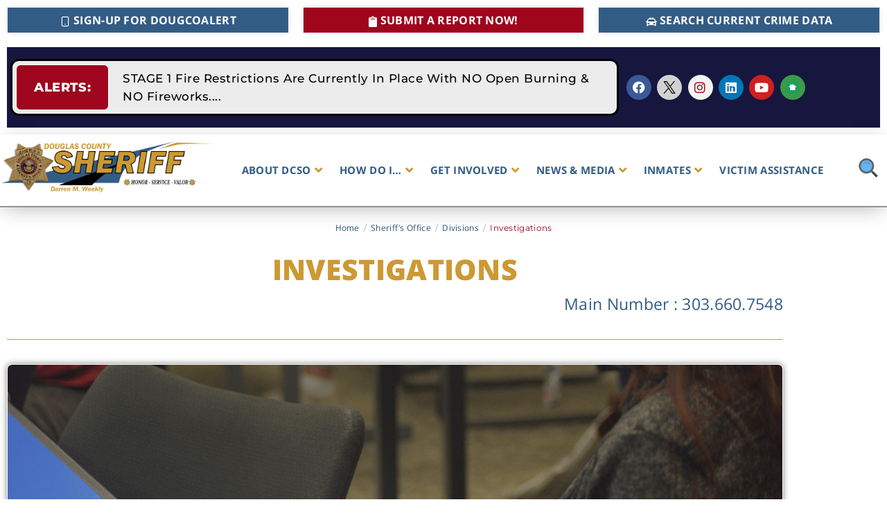

--- FILE ---
content_type: text/html; charset=UTF-8
request_url: https://dcsheriff.net/sheriffs-office/divisions/investigations/
body_size: 51601
content:
<!doctype html>
<html lang="en-US">
<head>
<meta charset="UTF-8">
<meta name="viewport" content="width=device-width, initial-scale=1">
<link rel="profile" href="https://gmpg.org/xfn/11">
<title>Investigations - Douglas County Sheriff&#039;s Office</title>
<meta name="description" content="Investigations Main Number : 303.660.7548 Mission Statement : To effectively, ethically, and professionally investigate serious criminal complaints and to focus on excellence in the preparation of those cases referred to the district attorney for prosecution. We catch the bad guys. When criminals prey on our residents, it’s our job to&hellip;">
<meta property="article:published_time" content="2023-02-08T07:48:28-07:00">
<meta property="article:modified_time" content="2023-04-04T15:39:49-06:00">
<meta property="og:updated_time" content="2023-04-04T15:39:49-06:00">
<meta name="robots" content="index, follow, max-snippet:-1, max-image-preview:large, max-video-preview:-1">
<link rel="canonical" href="https://dcsheriff.net/sheriffs-office/divisions/investigations/">
<meta property="og:url" content="https://dcsheriff.net/sheriffs-office/divisions/investigations/">
<meta property="og:site_name" content="Douglas County Sheriff&#039;s Office">
<meta property="og:locale" content="en_US">
<meta property="og:type" content="article">
<meta property="article:author" content="https://www.facebook.com/DouglasCountySheriff">
<meta property="article:publisher" content="https://www.facebook.com/DouglasCountySheriff">
<meta property="og:title" content="Investigations - Douglas County Sheriff&#039;s Office">
<meta property="og:description" content="Investigations Main Number : 303.660.7548 Mission Statement : To effectively, ethically, and professionally investigate serious criminal complaints and to focus on excellence in the preparation of those cases referred to the district attorney for prosecution. We catch the bad guys. When criminals prey on our residents, it’s our job to&hellip;">
<meta property="og:image" content="https://dcsheriff.net/wp-content/uploads/coinlogo_200x200.png">
<meta property="og:image:secure_url" content="https://dcsheriff.net/wp-content/uploads/coinlogo_200x200.png">
<meta property="og:image:width" content="200">
<meta property="og:image:height" content="200">
<meta property="og:image:alt" content="Douglas County Colo Sheriff Darren Weekly">
<meta name="twitter:card" content="summary">
<meta name="twitter:site" content="https://twitter.com/dcsheriff">
<meta name="twitter:creator" content="https://twitter.com/dcsheriff">
<meta name="twitter:title" content="Investigations - Douglas County Sheriff&#039;s Office">
<meta name="twitter:description" content="Investigations Main Number : 303.660.7548 Mission Statement : To effectively, ethically, and professionally investigate serious criminal complaints and to focus on excellence in the preparation of those cases referred to the district attorney for prosecution. We catch the bad guys. When criminals prey on our residents, it’s our job to&hellip;">
<meta name="twitter:image" content="https://dcsheriff.net/wp-content/uploads/coinlogo_200x200.png">
<link rel='dns-prefetch' href='//www.google.com' />
<link rel='dns-prefetch' href='//www.googletagmanager.com' />
<link rel="alternate" type="application/rss+xml" title="Douglas County Sheriff&#039;s Office &raquo; Feed" href="https://dcsheriff.net/feed/" />
<link rel="alternate" type="application/rss+xml" title="Douglas County Sheriff&#039;s Office &raquo; Comments Feed" href="https://dcsheriff.net/comments/feed/" />
<link rel="alternate" type="text/calendar" title="Douglas County Sheriff&#039;s Office &raquo; iCal Feed" href="https://dcsheriff.net/events/?ical=1" />
<link rel="alternate" title="oEmbed (JSON)" type="application/json+oembed" href="https://dcsheriff.net/wp-json/oembed/1.0/embed?url=https%3A%2F%2Fdcsheriff.net%2Fsheriffs-office%2Fdivisions%2Finvestigations%2F" />
<link rel="alternate" title="oEmbed (XML)" type="text/xml+oembed" href="https://dcsheriff.net/wp-json/oembed/1.0/embed?url=https%3A%2F%2Fdcsheriff.net%2Fsheriffs-office%2Fdivisions%2Finvestigations%2F&#038;format=xml" />
<style id='wp-img-auto-sizes-contain-inline-css'>
img:is([sizes=auto i],[sizes^="auto," i]){contain-intrinsic-size:3000px 1500px}
/*# sourceURL=wp-img-auto-sizes-contain-inline-css */
</style>
<style id='global-styles-inline-css'>
:root{--wp--preset--aspect-ratio--square: 1;--wp--preset--aspect-ratio--4-3: 4/3;--wp--preset--aspect-ratio--3-4: 3/4;--wp--preset--aspect-ratio--3-2: 3/2;--wp--preset--aspect-ratio--2-3: 2/3;--wp--preset--aspect-ratio--16-9: 16/9;--wp--preset--aspect-ratio--9-16: 9/16;--wp--preset--color--black: #000000;--wp--preset--color--cyan-bluish-gray: #abb8c3;--wp--preset--color--white: #ffffff;--wp--preset--color--pale-pink: #f78da7;--wp--preset--color--vivid-red: #cf2e2e;--wp--preset--color--luminous-vivid-orange: #ff6900;--wp--preset--color--luminous-vivid-amber: #fcb900;--wp--preset--color--light-green-cyan: #7bdcb5;--wp--preset--color--vivid-green-cyan: #00d084;--wp--preset--color--pale-cyan-blue: #8ed1fc;--wp--preset--color--vivid-cyan-blue: #0693e3;--wp--preset--color--vivid-purple: #9b51e0;--wp--preset--gradient--vivid-cyan-blue-to-vivid-purple: linear-gradient(135deg,rgb(6,147,227) 0%,rgb(155,81,224) 100%);--wp--preset--gradient--light-green-cyan-to-vivid-green-cyan: linear-gradient(135deg,rgb(122,220,180) 0%,rgb(0,208,130) 100%);--wp--preset--gradient--luminous-vivid-amber-to-luminous-vivid-orange: linear-gradient(135deg,rgb(252,185,0) 0%,rgb(255,105,0) 100%);--wp--preset--gradient--luminous-vivid-orange-to-vivid-red: linear-gradient(135deg,rgb(255,105,0) 0%,rgb(207,46,46) 100%);--wp--preset--gradient--very-light-gray-to-cyan-bluish-gray: linear-gradient(135deg,rgb(238,238,238) 0%,rgb(169,184,195) 100%);--wp--preset--gradient--cool-to-warm-spectrum: linear-gradient(135deg,rgb(74,234,220) 0%,rgb(151,120,209) 20%,rgb(207,42,186) 40%,rgb(238,44,130) 60%,rgb(251,105,98) 80%,rgb(254,248,76) 100%);--wp--preset--gradient--blush-light-purple: linear-gradient(135deg,rgb(255,206,236) 0%,rgb(152,150,240) 100%);--wp--preset--gradient--blush-bordeaux: linear-gradient(135deg,rgb(254,205,165) 0%,rgb(254,45,45) 50%,rgb(107,0,62) 100%);--wp--preset--gradient--luminous-dusk: linear-gradient(135deg,rgb(255,203,112) 0%,rgb(199,81,192) 50%,rgb(65,88,208) 100%);--wp--preset--gradient--pale-ocean: linear-gradient(135deg,rgb(255,245,203) 0%,rgb(182,227,212) 50%,rgb(51,167,181) 100%);--wp--preset--gradient--electric-grass: linear-gradient(135deg,rgb(202,248,128) 0%,rgb(113,206,126) 100%);--wp--preset--gradient--midnight: linear-gradient(135deg,rgb(2,3,129) 0%,rgb(40,116,252) 100%);--wp--preset--font-size--small: 13px;--wp--preset--font-size--medium: 20px;--wp--preset--font-size--large: 36px;--wp--preset--font-size--x-large: 42px;--wp--preset--spacing--20: 0.44rem;--wp--preset--spacing--30: 0.67rem;--wp--preset--spacing--40: 1rem;--wp--preset--spacing--50: 1.5rem;--wp--preset--spacing--60: 2.25rem;--wp--preset--spacing--70: 3.38rem;--wp--preset--spacing--80: 5.06rem;--wp--preset--shadow--natural: 6px 6px 9px rgba(0, 0, 0, 0.2);--wp--preset--shadow--deep: 12px 12px 50px rgba(0, 0, 0, 0.4);--wp--preset--shadow--sharp: 6px 6px 0px rgba(0, 0, 0, 0.2);--wp--preset--shadow--outlined: 6px 6px 0px -3px rgb(255, 255, 255), 6px 6px rgb(0, 0, 0);--wp--preset--shadow--crisp: 6px 6px 0px rgb(0, 0, 0);}:root { --wp--style--global--content-size: 800px;--wp--style--global--wide-size: 1200px; }:where(body) { margin: 0; }.wp-site-blocks > .alignleft { float: left; margin-right: 2em; }.wp-site-blocks > .alignright { float: right; margin-left: 2em; }.wp-site-blocks > .aligncenter { justify-content: center; margin-left: auto; margin-right: auto; }:where(.wp-site-blocks) > * { margin-block-start: 24px; margin-block-end: 0; }:where(.wp-site-blocks) > :first-child { margin-block-start: 0; }:where(.wp-site-blocks) > :last-child { margin-block-end: 0; }:root { --wp--style--block-gap: 24px; }:root :where(.is-layout-flow) > :first-child{margin-block-start: 0;}:root :where(.is-layout-flow) > :last-child{margin-block-end: 0;}:root :where(.is-layout-flow) > *{margin-block-start: 24px;margin-block-end: 0;}:root :where(.is-layout-constrained) > :first-child{margin-block-start: 0;}:root :where(.is-layout-constrained) > :last-child{margin-block-end: 0;}:root :where(.is-layout-constrained) > *{margin-block-start: 24px;margin-block-end: 0;}:root :where(.is-layout-flex){gap: 24px;}:root :where(.is-layout-grid){gap: 24px;}.is-layout-flow > .alignleft{float: left;margin-inline-start: 0;margin-inline-end: 2em;}.is-layout-flow > .alignright{float: right;margin-inline-start: 2em;margin-inline-end: 0;}.is-layout-flow > .aligncenter{margin-left: auto !important;margin-right: auto !important;}.is-layout-constrained > .alignleft{float: left;margin-inline-start: 0;margin-inline-end: 2em;}.is-layout-constrained > .alignright{float: right;margin-inline-start: 2em;margin-inline-end: 0;}.is-layout-constrained > .aligncenter{margin-left: auto !important;margin-right: auto !important;}.is-layout-constrained > :where(:not(.alignleft):not(.alignright):not(.alignfull)){max-width: var(--wp--style--global--content-size);margin-left: auto !important;margin-right: auto !important;}.is-layout-constrained > .alignwide{max-width: var(--wp--style--global--wide-size);}body .is-layout-flex{display: flex;}.is-layout-flex{flex-wrap: wrap;align-items: center;}.is-layout-flex > :is(*, div){margin: 0;}body .is-layout-grid{display: grid;}.is-layout-grid > :is(*, div){margin: 0;}body{padding-top: 0px;padding-right: 0px;padding-bottom: 0px;padding-left: 0px;}a:where(:not(.wp-element-button)){text-decoration: underline;}:root :where(.wp-element-button, .wp-block-button__link){background-color: #32373c;border-width: 0;color: #fff;font-family: inherit;font-size: inherit;font-style: inherit;font-weight: inherit;letter-spacing: inherit;line-height: inherit;padding-top: calc(0.667em + 2px);padding-right: calc(1.333em + 2px);padding-bottom: calc(0.667em + 2px);padding-left: calc(1.333em + 2px);text-decoration: none;text-transform: inherit;}.has-black-color{color: var(--wp--preset--color--black) !important;}.has-cyan-bluish-gray-color{color: var(--wp--preset--color--cyan-bluish-gray) !important;}.has-white-color{color: var(--wp--preset--color--white) !important;}.has-pale-pink-color{color: var(--wp--preset--color--pale-pink) !important;}.has-vivid-red-color{color: var(--wp--preset--color--vivid-red) !important;}.has-luminous-vivid-orange-color{color: var(--wp--preset--color--luminous-vivid-orange) !important;}.has-luminous-vivid-amber-color{color: var(--wp--preset--color--luminous-vivid-amber) !important;}.has-light-green-cyan-color{color: var(--wp--preset--color--light-green-cyan) !important;}.has-vivid-green-cyan-color{color: var(--wp--preset--color--vivid-green-cyan) !important;}.has-pale-cyan-blue-color{color: var(--wp--preset--color--pale-cyan-blue) !important;}.has-vivid-cyan-blue-color{color: var(--wp--preset--color--vivid-cyan-blue) !important;}.has-vivid-purple-color{color: var(--wp--preset--color--vivid-purple) !important;}.has-black-background-color{background-color: var(--wp--preset--color--black) !important;}.has-cyan-bluish-gray-background-color{background-color: var(--wp--preset--color--cyan-bluish-gray) !important;}.has-white-background-color{background-color: var(--wp--preset--color--white) !important;}.has-pale-pink-background-color{background-color: var(--wp--preset--color--pale-pink) !important;}.has-vivid-red-background-color{background-color: var(--wp--preset--color--vivid-red) !important;}.has-luminous-vivid-orange-background-color{background-color: var(--wp--preset--color--luminous-vivid-orange) !important;}.has-luminous-vivid-amber-background-color{background-color: var(--wp--preset--color--luminous-vivid-amber) !important;}.has-light-green-cyan-background-color{background-color: var(--wp--preset--color--light-green-cyan) !important;}.has-vivid-green-cyan-background-color{background-color: var(--wp--preset--color--vivid-green-cyan) !important;}.has-pale-cyan-blue-background-color{background-color: var(--wp--preset--color--pale-cyan-blue) !important;}.has-vivid-cyan-blue-background-color{background-color: var(--wp--preset--color--vivid-cyan-blue) !important;}.has-vivid-purple-background-color{background-color: var(--wp--preset--color--vivid-purple) !important;}.has-black-border-color{border-color: var(--wp--preset--color--black) !important;}.has-cyan-bluish-gray-border-color{border-color: var(--wp--preset--color--cyan-bluish-gray) !important;}.has-white-border-color{border-color: var(--wp--preset--color--white) !important;}.has-pale-pink-border-color{border-color: var(--wp--preset--color--pale-pink) !important;}.has-vivid-red-border-color{border-color: var(--wp--preset--color--vivid-red) !important;}.has-luminous-vivid-orange-border-color{border-color: var(--wp--preset--color--luminous-vivid-orange) !important;}.has-luminous-vivid-amber-border-color{border-color: var(--wp--preset--color--luminous-vivid-amber) !important;}.has-light-green-cyan-border-color{border-color: var(--wp--preset--color--light-green-cyan) !important;}.has-vivid-green-cyan-border-color{border-color: var(--wp--preset--color--vivid-green-cyan) !important;}.has-pale-cyan-blue-border-color{border-color: var(--wp--preset--color--pale-cyan-blue) !important;}.has-vivid-cyan-blue-border-color{border-color: var(--wp--preset--color--vivid-cyan-blue) !important;}.has-vivid-purple-border-color{border-color: var(--wp--preset--color--vivid-purple) !important;}.has-vivid-cyan-blue-to-vivid-purple-gradient-background{background: var(--wp--preset--gradient--vivid-cyan-blue-to-vivid-purple) !important;}.has-light-green-cyan-to-vivid-green-cyan-gradient-background{background: var(--wp--preset--gradient--light-green-cyan-to-vivid-green-cyan) !important;}.has-luminous-vivid-amber-to-luminous-vivid-orange-gradient-background{background: var(--wp--preset--gradient--luminous-vivid-amber-to-luminous-vivid-orange) !important;}.has-luminous-vivid-orange-to-vivid-red-gradient-background{background: var(--wp--preset--gradient--luminous-vivid-orange-to-vivid-red) !important;}.has-very-light-gray-to-cyan-bluish-gray-gradient-background{background: var(--wp--preset--gradient--very-light-gray-to-cyan-bluish-gray) !important;}.has-cool-to-warm-spectrum-gradient-background{background: var(--wp--preset--gradient--cool-to-warm-spectrum) !important;}.has-blush-light-purple-gradient-background{background: var(--wp--preset--gradient--blush-light-purple) !important;}.has-blush-bordeaux-gradient-background{background: var(--wp--preset--gradient--blush-bordeaux) !important;}.has-luminous-dusk-gradient-background{background: var(--wp--preset--gradient--luminous-dusk) !important;}.has-pale-ocean-gradient-background{background: var(--wp--preset--gradient--pale-ocean) !important;}.has-electric-grass-gradient-background{background: var(--wp--preset--gradient--electric-grass) !important;}.has-midnight-gradient-background{background: var(--wp--preset--gradient--midnight) !important;}.has-small-font-size{font-size: var(--wp--preset--font-size--small) !important;}.has-medium-font-size{font-size: var(--wp--preset--font-size--medium) !important;}.has-large-font-size{font-size: var(--wp--preset--font-size--large) !important;}.has-x-large-font-size{font-size: var(--wp--preset--font-size--x-large) !important;}
:root :where(.wp-block-pullquote){font-size: 1.5em;line-height: 1.6;}
/*# sourceURL=global-styles-inline-css */
</style>
<!-- <link rel='stylesheet' id='tribe-events-v2-single-skeleton-css' href='https://dcsheriff.net/wp-content/plugins/the-events-calendar/build/css/tribe-events-single-skeleton.css?ver=6.15.14' media='all' /> -->
<!-- <link rel='stylesheet' id='tribe-events-v2-single-skeleton-full-css' href='https://dcsheriff.net/wp-content/plugins/the-events-calendar/build/css/tribe-events-single-full.css?ver=6.15.14' media='all' /> -->
<!-- <link rel='stylesheet' id='tec-events-elementor-widgets-base-styles-css' href='https://dcsheriff.net/wp-content/plugins/the-events-calendar/build/css/integrations/plugins/elementor/widgets/widget-base.css?ver=6.15.14' media='all' /> -->
<!-- <link rel='stylesheet' id='hello-elementor-css' href='https://dcsheriff.net/wp-content/themes/hello-elementor/assets/css/reset.css?ver=3.4.5' media='all' /> -->
<!-- <link rel='stylesheet' id='hello-elementor-theme-style-css' href='https://dcsheriff.net/wp-content/themes/hello-elementor/assets/css/theme.css?ver=3.4.5' media='all' /> -->
<!-- <link rel='stylesheet' id='hello-elementor-header-footer-css' href='https://dcsheriff.net/wp-content/themes/hello-elementor/assets/css/header-footer.css?ver=3.4.5' media='all' /> -->
<!-- <link rel='stylesheet' id='elementor-frontend-css' href='https://dcsheriff.net/wp-content/plugins/elementor/assets/css/frontend.min.css?ver=3.34.1' media='all' /> -->
<link rel="stylesheet" type="text/css" href="//dcsheriff.net/wp-content/cache/wpfc-minified/2quzhc83/3nso.css" media="all"/>
<style id='elementor-frontend-inline-css'>
@-webkit-keyframes ha_fadeIn{0%{opacity:0}to{opacity:1}}@keyframes ha_fadeIn{0%{opacity:0}to{opacity:1}}@-webkit-keyframes ha_zoomIn{0%{opacity:0;-webkit-transform:scale3d(.3,.3,.3);transform:scale3d(.3,.3,.3)}50%{opacity:1}}@keyframes ha_zoomIn{0%{opacity:0;-webkit-transform:scale3d(.3,.3,.3);transform:scale3d(.3,.3,.3)}50%{opacity:1}}@-webkit-keyframes ha_rollIn{0%{opacity:0;-webkit-transform:translate3d(-100%,0,0) rotate3d(0,0,1,-120deg);transform:translate3d(-100%,0,0) rotate3d(0,0,1,-120deg)}to{opacity:1}}@keyframes ha_rollIn{0%{opacity:0;-webkit-transform:translate3d(-100%,0,0) rotate3d(0,0,1,-120deg);transform:translate3d(-100%,0,0) rotate3d(0,0,1,-120deg)}to{opacity:1}}@-webkit-keyframes ha_bounce{0%,20%,53%,to{-webkit-animation-timing-function:cubic-bezier(.215,.61,.355,1);animation-timing-function:cubic-bezier(.215,.61,.355,1)}40%,43%{-webkit-transform:translate3d(0,-30px,0) scaleY(1.1);transform:translate3d(0,-30px,0) scaleY(1.1);-webkit-animation-timing-function:cubic-bezier(.755,.05,.855,.06);animation-timing-function:cubic-bezier(.755,.05,.855,.06)}70%{-webkit-transform:translate3d(0,-15px,0) scaleY(1.05);transform:translate3d(0,-15px,0) scaleY(1.05);-webkit-animation-timing-function:cubic-bezier(.755,.05,.855,.06);animation-timing-function:cubic-bezier(.755,.05,.855,.06)}80%{-webkit-transition-timing-function:cubic-bezier(.215,.61,.355,1);transition-timing-function:cubic-bezier(.215,.61,.355,1);-webkit-transform:translate3d(0,0,0) scaleY(.95);transform:translate3d(0,0,0) scaleY(.95)}90%{-webkit-transform:translate3d(0,-4px,0) scaleY(1.02);transform:translate3d(0,-4px,0) scaleY(1.02)}}@keyframes ha_bounce{0%,20%,53%,to{-webkit-animation-timing-function:cubic-bezier(.215,.61,.355,1);animation-timing-function:cubic-bezier(.215,.61,.355,1)}40%,43%{-webkit-transform:translate3d(0,-30px,0) scaleY(1.1);transform:translate3d(0,-30px,0) scaleY(1.1);-webkit-animation-timing-function:cubic-bezier(.755,.05,.855,.06);animation-timing-function:cubic-bezier(.755,.05,.855,.06)}70%{-webkit-transform:translate3d(0,-15px,0) scaleY(1.05);transform:translate3d(0,-15px,0) scaleY(1.05);-webkit-animation-timing-function:cubic-bezier(.755,.05,.855,.06);animation-timing-function:cubic-bezier(.755,.05,.855,.06)}80%{-webkit-transition-timing-function:cubic-bezier(.215,.61,.355,1);transition-timing-function:cubic-bezier(.215,.61,.355,1);-webkit-transform:translate3d(0,0,0) scaleY(.95);transform:translate3d(0,0,0) scaleY(.95)}90%{-webkit-transform:translate3d(0,-4px,0) scaleY(1.02);transform:translate3d(0,-4px,0) scaleY(1.02)}}@-webkit-keyframes ha_bounceIn{0%,20%,40%,60%,80%,to{-webkit-animation-timing-function:cubic-bezier(.215,.61,.355,1);animation-timing-function:cubic-bezier(.215,.61,.355,1)}0%{opacity:0;-webkit-transform:scale3d(.3,.3,.3);transform:scale3d(.3,.3,.3)}20%{-webkit-transform:scale3d(1.1,1.1,1.1);transform:scale3d(1.1,1.1,1.1)}40%{-webkit-transform:scale3d(.9,.9,.9);transform:scale3d(.9,.9,.9)}60%{opacity:1;-webkit-transform:scale3d(1.03,1.03,1.03);transform:scale3d(1.03,1.03,1.03)}80%{-webkit-transform:scale3d(.97,.97,.97);transform:scale3d(.97,.97,.97)}to{opacity:1}}@keyframes ha_bounceIn{0%,20%,40%,60%,80%,to{-webkit-animation-timing-function:cubic-bezier(.215,.61,.355,1);animation-timing-function:cubic-bezier(.215,.61,.355,1)}0%{opacity:0;-webkit-transform:scale3d(.3,.3,.3);transform:scale3d(.3,.3,.3)}20%{-webkit-transform:scale3d(1.1,1.1,1.1);transform:scale3d(1.1,1.1,1.1)}40%{-webkit-transform:scale3d(.9,.9,.9);transform:scale3d(.9,.9,.9)}60%{opacity:1;-webkit-transform:scale3d(1.03,1.03,1.03);transform:scale3d(1.03,1.03,1.03)}80%{-webkit-transform:scale3d(.97,.97,.97);transform:scale3d(.97,.97,.97)}to{opacity:1}}@-webkit-keyframes ha_flipInX{0%{opacity:0;-webkit-transform:perspective(400px) rotate3d(1,0,0,90deg);transform:perspective(400px) rotate3d(1,0,0,90deg);-webkit-animation-timing-function:ease-in;animation-timing-function:ease-in}40%{-webkit-transform:perspective(400px) rotate3d(1,0,0,-20deg);transform:perspective(400px) rotate3d(1,0,0,-20deg);-webkit-animation-timing-function:ease-in;animation-timing-function:ease-in}60%{opacity:1;-webkit-transform:perspective(400px) rotate3d(1,0,0,10deg);transform:perspective(400px) rotate3d(1,0,0,10deg)}80%{-webkit-transform:perspective(400px) rotate3d(1,0,0,-5deg);transform:perspective(400px) rotate3d(1,0,0,-5deg)}}@keyframes ha_flipInX{0%{opacity:0;-webkit-transform:perspective(400px) rotate3d(1,0,0,90deg);transform:perspective(400px) rotate3d(1,0,0,90deg);-webkit-animation-timing-function:ease-in;animation-timing-function:ease-in}40%{-webkit-transform:perspective(400px) rotate3d(1,0,0,-20deg);transform:perspective(400px) rotate3d(1,0,0,-20deg);-webkit-animation-timing-function:ease-in;animation-timing-function:ease-in}60%{opacity:1;-webkit-transform:perspective(400px) rotate3d(1,0,0,10deg);transform:perspective(400px) rotate3d(1,0,0,10deg)}80%{-webkit-transform:perspective(400px) rotate3d(1,0,0,-5deg);transform:perspective(400px) rotate3d(1,0,0,-5deg)}}@-webkit-keyframes ha_flipInY{0%{opacity:0;-webkit-transform:perspective(400px) rotate3d(0,1,0,90deg);transform:perspective(400px) rotate3d(0,1,0,90deg);-webkit-animation-timing-function:ease-in;animation-timing-function:ease-in}40%{-webkit-transform:perspective(400px) rotate3d(0,1,0,-20deg);transform:perspective(400px) rotate3d(0,1,0,-20deg);-webkit-animation-timing-function:ease-in;animation-timing-function:ease-in}60%{opacity:1;-webkit-transform:perspective(400px) rotate3d(0,1,0,10deg);transform:perspective(400px) rotate3d(0,1,0,10deg)}80%{-webkit-transform:perspective(400px) rotate3d(0,1,0,-5deg);transform:perspective(400px) rotate3d(0,1,0,-5deg)}}@keyframes ha_flipInY{0%{opacity:0;-webkit-transform:perspective(400px) rotate3d(0,1,0,90deg);transform:perspective(400px) rotate3d(0,1,0,90deg);-webkit-animation-timing-function:ease-in;animation-timing-function:ease-in}40%{-webkit-transform:perspective(400px) rotate3d(0,1,0,-20deg);transform:perspective(400px) rotate3d(0,1,0,-20deg);-webkit-animation-timing-function:ease-in;animation-timing-function:ease-in}60%{opacity:1;-webkit-transform:perspective(400px) rotate3d(0,1,0,10deg);transform:perspective(400px) rotate3d(0,1,0,10deg)}80%{-webkit-transform:perspective(400px) rotate3d(0,1,0,-5deg);transform:perspective(400px) rotate3d(0,1,0,-5deg)}}@-webkit-keyframes ha_swing{20%{-webkit-transform:rotate3d(0,0,1,15deg);transform:rotate3d(0,0,1,15deg)}40%{-webkit-transform:rotate3d(0,0,1,-10deg);transform:rotate3d(0,0,1,-10deg)}60%{-webkit-transform:rotate3d(0,0,1,5deg);transform:rotate3d(0,0,1,5deg)}80%{-webkit-transform:rotate3d(0,0,1,-5deg);transform:rotate3d(0,0,1,-5deg)}}@keyframes ha_swing{20%{-webkit-transform:rotate3d(0,0,1,15deg);transform:rotate3d(0,0,1,15deg)}40%{-webkit-transform:rotate3d(0,0,1,-10deg);transform:rotate3d(0,0,1,-10deg)}60%{-webkit-transform:rotate3d(0,0,1,5deg);transform:rotate3d(0,0,1,5deg)}80%{-webkit-transform:rotate3d(0,0,1,-5deg);transform:rotate3d(0,0,1,-5deg)}}@-webkit-keyframes ha_slideInDown{0%{visibility:visible;-webkit-transform:translate3d(0,-100%,0);transform:translate3d(0,-100%,0)}}@keyframes ha_slideInDown{0%{visibility:visible;-webkit-transform:translate3d(0,-100%,0);transform:translate3d(0,-100%,0)}}@-webkit-keyframes ha_slideInUp{0%{visibility:visible;-webkit-transform:translate3d(0,100%,0);transform:translate3d(0,100%,0)}}@keyframes ha_slideInUp{0%{visibility:visible;-webkit-transform:translate3d(0,100%,0);transform:translate3d(0,100%,0)}}@-webkit-keyframes ha_slideInLeft{0%{visibility:visible;-webkit-transform:translate3d(-100%,0,0);transform:translate3d(-100%,0,0)}}@keyframes ha_slideInLeft{0%{visibility:visible;-webkit-transform:translate3d(-100%,0,0);transform:translate3d(-100%,0,0)}}@-webkit-keyframes ha_slideInRight{0%{visibility:visible;-webkit-transform:translate3d(100%,0,0);transform:translate3d(100%,0,0)}}@keyframes ha_slideInRight{0%{visibility:visible;-webkit-transform:translate3d(100%,0,0);transform:translate3d(100%,0,0)}}.ha_fadeIn{-webkit-animation-name:ha_fadeIn;animation-name:ha_fadeIn}.ha_zoomIn{-webkit-animation-name:ha_zoomIn;animation-name:ha_zoomIn}.ha_rollIn{-webkit-animation-name:ha_rollIn;animation-name:ha_rollIn}.ha_bounce{-webkit-transform-origin:center bottom;-ms-transform-origin:center bottom;transform-origin:center bottom;-webkit-animation-name:ha_bounce;animation-name:ha_bounce}.ha_bounceIn{-webkit-animation-name:ha_bounceIn;animation-name:ha_bounceIn;-webkit-animation-duration:.75s;-webkit-animation-duration:calc(var(--animate-duration)*.75);animation-duration:.75s;animation-duration:calc(var(--animate-duration)*.75)}.ha_flipInX,.ha_flipInY{-webkit-animation-name:ha_flipInX;animation-name:ha_flipInX;-webkit-backface-visibility:visible!important;backface-visibility:visible!important}.ha_flipInY{-webkit-animation-name:ha_flipInY;animation-name:ha_flipInY}.ha_swing{-webkit-transform-origin:top center;-ms-transform-origin:top center;transform-origin:top center;-webkit-animation-name:ha_swing;animation-name:ha_swing}.ha_slideInDown{-webkit-animation-name:ha_slideInDown;animation-name:ha_slideInDown}.ha_slideInUp{-webkit-animation-name:ha_slideInUp;animation-name:ha_slideInUp}.ha_slideInLeft{-webkit-animation-name:ha_slideInLeft;animation-name:ha_slideInLeft}.ha_slideInRight{-webkit-animation-name:ha_slideInRight;animation-name:ha_slideInRight}.ha-css-transform-yes{-webkit-transition-duration:var(--ha-tfx-transition-duration, .2s);transition-duration:var(--ha-tfx-transition-duration, .2s);-webkit-transition-property:-webkit-transform;transition-property:transform;transition-property:transform,-webkit-transform;-webkit-transform:translate(var(--ha-tfx-translate-x, 0),var(--ha-tfx-translate-y, 0)) scale(var(--ha-tfx-scale-x, 1),var(--ha-tfx-scale-y, 1)) skew(var(--ha-tfx-skew-x, 0),var(--ha-tfx-skew-y, 0)) rotateX(var(--ha-tfx-rotate-x, 0)) rotateY(var(--ha-tfx-rotate-y, 0)) rotateZ(var(--ha-tfx-rotate-z, 0));transform:translate(var(--ha-tfx-translate-x, 0),var(--ha-tfx-translate-y, 0)) scale(var(--ha-tfx-scale-x, 1),var(--ha-tfx-scale-y, 1)) skew(var(--ha-tfx-skew-x, 0),var(--ha-tfx-skew-y, 0)) rotateX(var(--ha-tfx-rotate-x, 0)) rotateY(var(--ha-tfx-rotate-y, 0)) rotateZ(var(--ha-tfx-rotate-z, 0))}.ha-css-transform-yes:hover{-webkit-transform:translate(var(--ha-tfx-translate-x-hover, var(--ha-tfx-translate-x, 0)),var(--ha-tfx-translate-y-hover, var(--ha-tfx-translate-y, 0))) scale(var(--ha-tfx-scale-x-hover, var(--ha-tfx-scale-x, 1)),var(--ha-tfx-scale-y-hover, var(--ha-tfx-scale-y, 1))) skew(var(--ha-tfx-skew-x-hover, var(--ha-tfx-skew-x, 0)),var(--ha-tfx-skew-y-hover, var(--ha-tfx-skew-y, 0))) rotateX(var(--ha-tfx-rotate-x-hover, var(--ha-tfx-rotate-x, 0))) rotateY(var(--ha-tfx-rotate-y-hover, var(--ha-tfx-rotate-y, 0))) rotateZ(var(--ha-tfx-rotate-z-hover, var(--ha-tfx-rotate-z, 0)));transform:translate(var(--ha-tfx-translate-x-hover, var(--ha-tfx-translate-x, 0)),var(--ha-tfx-translate-y-hover, var(--ha-tfx-translate-y, 0))) scale(var(--ha-tfx-scale-x-hover, var(--ha-tfx-scale-x, 1)),var(--ha-tfx-scale-y-hover, var(--ha-tfx-scale-y, 1))) skew(var(--ha-tfx-skew-x-hover, var(--ha-tfx-skew-x, 0)),var(--ha-tfx-skew-y-hover, var(--ha-tfx-skew-y, 0))) rotateX(var(--ha-tfx-rotate-x-hover, var(--ha-tfx-rotate-x, 0))) rotateY(var(--ha-tfx-rotate-y-hover, var(--ha-tfx-rotate-y, 0))) rotateZ(var(--ha-tfx-rotate-z-hover, var(--ha-tfx-rotate-z, 0)))}.happy-addon>.elementor-widget-container{word-wrap:break-word;overflow-wrap:break-word}.happy-addon>.elementor-widget-container,.happy-addon>.elementor-widget-container *{-webkit-box-sizing:border-box;box-sizing:border-box}.happy-addon:not(:has(.elementor-widget-container)),.happy-addon:not(:has(.elementor-widget-container)) *{-webkit-box-sizing:border-box;box-sizing:border-box;word-wrap:break-word;overflow-wrap:break-word}.happy-addon p:empty{display:none}.happy-addon .elementor-inline-editing{min-height:auto!important}.happy-addon-pro img{max-width:100%;height:auto;-o-object-fit:cover;object-fit:cover}.ha-screen-reader-text{position:absolute;overflow:hidden;clip:rect(1px,1px,1px,1px);margin:-1px;padding:0;width:1px;height:1px;border:0;word-wrap:normal!important;-webkit-clip-path:inset(50%);clip-path:inset(50%)}.ha-has-bg-overlay>.elementor-widget-container{position:relative;z-index:1}.ha-has-bg-overlay>.elementor-widget-container:before{position:absolute;top:0;left:0;z-index:-1;width:100%;height:100%;content:""}.ha-has-bg-overlay:not(:has(.elementor-widget-container)){position:relative;z-index:1}.ha-has-bg-overlay:not(:has(.elementor-widget-container)):before{position:absolute;top:0;left:0;z-index:-1;width:100%;height:100%;content:""}.ha-popup--is-enabled .ha-js-popup,.ha-popup--is-enabled .ha-js-popup img{cursor:-webkit-zoom-in!important;cursor:zoom-in!important}.mfp-wrap .mfp-arrow,.mfp-wrap .mfp-close{background-color:transparent}.mfp-wrap .mfp-arrow:focus,.mfp-wrap .mfp-close:focus{outline-width:thin}.ha-advanced-tooltip-enable{position:relative;cursor:pointer;--ha-tooltip-arrow-color:black;--ha-tooltip-arrow-distance:0}.ha-advanced-tooltip-enable .ha-advanced-tooltip-content{position:absolute;z-index:999;display:none;padding:5px 0;width:120px;height:auto;border-radius:6px;background-color:#000;color:#fff;text-align:center;opacity:0}.ha-advanced-tooltip-enable .ha-advanced-tooltip-content::after{position:absolute;border-width:5px;border-style:solid;content:""}.ha-advanced-tooltip-enable .ha-advanced-tooltip-content.no-arrow::after{visibility:hidden}.ha-advanced-tooltip-enable .ha-advanced-tooltip-content.show{display:inline-block;opacity:1}.ha-advanced-tooltip-enable.ha-advanced-tooltip-top .ha-advanced-tooltip-content,body[data-elementor-device-mode=tablet] .ha-advanced-tooltip-enable.ha-advanced-tooltip-tablet-top .ha-advanced-tooltip-content{top:unset;right:0;bottom:calc(101% + var(--ha-tooltip-arrow-distance));left:0;margin:0 auto}.ha-advanced-tooltip-enable.ha-advanced-tooltip-top .ha-advanced-tooltip-content::after,body[data-elementor-device-mode=tablet] .ha-advanced-tooltip-enable.ha-advanced-tooltip-tablet-top .ha-advanced-tooltip-content::after{top:100%;right:unset;bottom:unset;left:50%;border-color:var(--ha-tooltip-arrow-color) transparent transparent transparent;-webkit-transform:translateX(-50%);-ms-transform:translateX(-50%);transform:translateX(-50%)}.ha-advanced-tooltip-enable.ha-advanced-tooltip-bottom .ha-advanced-tooltip-content,body[data-elementor-device-mode=tablet] .ha-advanced-tooltip-enable.ha-advanced-tooltip-tablet-bottom .ha-advanced-tooltip-content{top:calc(101% + var(--ha-tooltip-arrow-distance));right:0;bottom:unset;left:0;margin:0 auto}.ha-advanced-tooltip-enable.ha-advanced-tooltip-bottom .ha-advanced-tooltip-content::after,body[data-elementor-device-mode=tablet] .ha-advanced-tooltip-enable.ha-advanced-tooltip-tablet-bottom .ha-advanced-tooltip-content::after{top:unset;right:unset;bottom:100%;left:50%;border-color:transparent transparent var(--ha-tooltip-arrow-color) transparent;-webkit-transform:translateX(-50%);-ms-transform:translateX(-50%);transform:translateX(-50%)}.ha-advanced-tooltip-enable.ha-advanced-tooltip-left .ha-advanced-tooltip-content,body[data-elementor-device-mode=tablet] .ha-advanced-tooltip-enable.ha-advanced-tooltip-tablet-left .ha-advanced-tooltip-content{top:50%;right:calc(101% + var(--ha-tooltip-arrow-distance));bottom:unset;left:unset;-webkit-transform:translateY(-50%);-ms-transform:translateY(-50%);transform:translateY(-50%)}.ha-advanced-tooltip-enable.ha-advanced-tooltip-left .ha-advanced-tooltip-content::after,body[data-elementor-device-mode=tablet] .ha-advanced-tooltip-enable.ha-advanced-tooltip-tablet-left .ha-advanced-tooltip-content::after{top:50%;right:unset;bottom:unset;left:100%;border-color:transparent transparent transparent var(--ha-tooltip-arrow-color);-webkit-transform:translateY(-50%);-ms-transform:translateY(-50%);transform:translateY(-50%)}.ha-advanced-tooltip-enable.ha-advanced-tooltip-right .ha-advanced-tooltip-content,body[data-elementor-device-mode=tablet] .ha-advanced-tooltip-enable.ha-advanced-tooltip-tablet-right .ha-advanced-tooltip-content{top:50%;right:unset;bottom:unset;left:calc(101% + var(--ha-tooltip-arrow-distance));-webkit-transform:translateY(-50%);-ms-transform:translateY(-50%);transform:translateY(-50%)}.ha-advanced-tooltip-enable.ha-advanced-tooltip-right .ha-advanced-tooltip-content::after,body[data-elementor-device-mode=tablet] .ha-advanced-tooltip-enable.ha-advanced-tooltip-tablet-right .ha-advanced-tooltip-content::after{top:50%;right:100%;bottom:unset;left:unset;border-color:transparent var(--ha-tooltip-arrow-color) transparent transparent;-webkit-transform:translateY(-50%);-ms-transform:translateY(-50%);transform:translateY(-50%)}body[data-elementor-device-mode=mobile] .ha-advanced-tooltip-enable.ha-advanced-tooltip-mobile-top .ha-advanced-tooltip-content{top:unset;right:0;bottom:calc(101% + var(--ha-tooltip-arrow-distance));left:0;margin:0 auto}body[data-elementor-device-mode=mobile] .ha-advanced-tooltip-enable.ha-advanced-tooltip-mobile-top .ha-advanced-tooltip-content::after{top:100%;right:unset;bottom:unset;left:50%;border-color:var(--ha-tooltip-arrow-color) transparent transparent transparent;-webkit-transform:translateX(-50%);-ms-transform:translateX(-50%);transform:translateX(-50%)}body[data-elementor-device-mode=mobile] .ha-advanced-tooltip-enable.ha-advanced-tooltip-mobile-bottom .ha-advanced-tooltip-content{top:calc(101% + var(--ha-tooltip-arrow-distance));right:0;bottom:unset;left:0;margin:0 auto}body[data-elementor-device-mode=mobile] .ha-advanced-tooltip-enable.ha-advanced-tooltip-mobile-bottom .ha-advanced-tooltip-content::after{top:unset;right:unset;bottom:100%;left:50%;border-color:transparent transparent var(--ha-tooltip-arrow-color) transparent;-webkit-transform:translateX(-50%);-ms-transform:translateX(-50%);transform:translateX(-50%)}body[data-elementor-device-mode=mobile] .ha-advanced-tooltip-enable.ha-advanced-tooltip-mobile-left .ha-advanced-tooltip-content{top:50%;right:calc(101% + var(--ha-tooltip-arrow-distance));bottom:unset;left:unset;-webkit-transform:translateY(-50%);-ms-transform:translateY(-50%);transform:translateY(-50%)}body[data-elementor-device-mode=mobile] .ha-advanced-tooltip-enable.ha-advanced-tooltip-mobile-left .ha-advanced-tooltip-content::after{top:50%;right:unset;bottom:unset;left:100%;border-color:transparent transparent transparent var(--ha-tooltip-arrow-color);-webkit-transform:translateY(-50%);-ms-transform:translateY(-50%);transform:translateY(-50%)}body[data-elementor-device-mode=mobile] .ha-advanced-tooltip-enable.ha-advanced-tooltip-mobile-right .ha-advanced-tooltip-content{top:50%;right:unset;bottom:unset;left:calc(101% + var(--ha-tooltip-arrow-distance));-webkit-transform:translateY(-50%);-ms-transform:translateY(-50%);transform:translateY(-50%)}body[data-elementor-device-mode=mobile] .ha-advanced-tooltip-enable.ha-advanced-tooltip-mobile-right .ha-advanced-tooltip-content::after{top:50%;right:100%;bottom:unset;left:unset;border-color:transparent var(--ha-tooltip-arrow-color) transparent transparent;-webkit-transform:translateY(-50%);-ms-transform:translateY(-50%);transform:translateY(-50%)}body.elementor-editor-active .happy-addon.ha-gravityforms .gform_wrapper{display:block!important}.ha-scroll-to-top-wrap.ha-scroll-to-top-hide{display:none}.ha-scroll-to-top-wrap.edit-mode,.ha-scroll-to-top-wrap.single-page-off{display:none!important}.ha-scroll-to-top-button{position:fixed;right:15px;bottom:15px;z-index:9999;display:-webkit-box;display:-webkit-flex;display:-ms-flexbox;display:flex;-webkit-box-align:center;-webkit-align-items:center;align-items:center;-ms-flex-align:center;-webkit-box-pack:center;-ms-flex-pack:center;-webkit-justify-content:center;justify-content:center;width:50px;height:50px;border-radius:50px;background-color:#5636d1;color:#fff;text-align:center;opacity:1;cursor:pointer;-webkit-transition:all .3s;transition:all .3s}.ha-scroll-to-top-button i{color:#fff;font-size:16px}.ha-scroll-to-top-button:hover{background-color:#e2498a}
/*# sourceURL=elementor-frontend-inline-css */
</style>
<link rel='stylesheet' id='elementor-post-7-css' href='https://dcsheriff.net/wp-content/uploads/elementor/css/post-7.css?ver=1768928290' media='all' />
<!-- <link rel='stylesheet' id='eael-general-css' href='https://dcsheriff.net/wp-content/plugins/essential-addons-for-elementor-lite/assets/front-end/css/view/general.min.css?ver=6.5.7' media='all' /> -->
<!-- <link rel='stylesheet' id='eael-12-css' href='https://dcsheriff.net/wp-content/uploads/essential-addons-elementor/eael-12.css?ver=1680622789' media='all' /> -->
<!-- <link rel='stylesheet' id='pafe-12-css' href='https://dcsheriff.net/wp-content/uploads/premium-addons-elementor/pafe-12.css?ver=1680622789' media='all' /> -->
<!-- <link rel='stylesheet' id='pa-glass-css' href='https://dcsheriff.net/wp-content/plugins/premium-addons-for-elementor/assets/frontend/min-css/liquid-glass.min.css?ver=4.11.64' media='all' /> -->
<!-- <link rel='stylesheet' id='font-awesome-5-all-css' href='https://dcsheriff.net/wp-content/plugins/elementor/assets/lib/font-awesome/css/all.min.css?ver=4.11.64' media='all' /> -->
<!-- <link rel='stylesheet' id='pa-slick-css' href='https://dcsheriff.net/wp-content/plugins/premium-addons-for-elementor/assets/frontend/min-css/slick.min.css?ver=4.11.64' media='all' /> -->
<!-- <link rel='stylesheet' id='e-animation-hang-css' href='https://dcsheriff.net/wp-content/plugins/elementor/assets/lib/animations/styles/e-animation-hang.min.css?ver=3.34.1' media='all' /> -->
<!-- <link rel='stylesheet' id='widget-social-icons-css' href='https://dcsheriff.net/wp-content/plugins/elementor/assets/css/widget-social-icons.min.css?ver=3.34.1' media='all' /> -->
<!-- <link rel='stylesheet' id='e-apple-webkit-css' href='https://dcsheriff.net/wp-content/plugins/elementor/assets/css/conditionals/apple-webkit.min.css?ver=3.34.1' media='all' /> -->
<!-- <link rel='stylesheet' id='widget-image-css' href='https://dcsheriff.net/wp-content/plugins/elementor/assets/css/widget-image.min.css?ver=3.34.1' media='all' /> -->
<!-- <link rel='stylesheet' id='dashicons-css' href='https://dcsheriff.net/wp-includes/css/dashicons.min.css?ver=58b6a5de6665eede58b946ae84a06717' media='all' /> -->
<!-- <link rel='stylesheet' id='e-sticky-css' href='https://dcsheriff.net/wp-content/plugins/elementor-pro/assets/css/modules/sticky.min.css?ver=3.34.0' media='all' /> -->
<!-- <link rel='stylesheet' id='widget-heading-css' href='https://dcsheriff.net/wp-content/plugins/elementor/assets/css/widget-heading.min.css?ver=3.34.1' media='all' /> -->
<!-- <link rel='stylesheet' id='pafe-3911-css' href='https://dcsheriff.net/wp-content/uploads/premium-addons-elementor/pafe-3911.css?ver=1680622789' media='all' /> -->
<!-- <link rel='stylesheet' id='elementor-icons-css' href='https://dcsheriff.net/wp-content/plugins/elementor/assets/lib/eicons/css/elementor-icons.min.css?ver=5.45.0' media='all' /> -->
<!-- <link rel='stylesheet' id='font-awesome-4-shim-css' href='https://dcsheriff.net/wp-content/plugins/elementor/assets/lib/font-awesome/css/v4-shims.min.css?ver=3.34.1' media='all' /> -->
<!-- <link rel='stylesheet' id='pa-btn-css' href='https://dcsheriff.net/wp-content/plugins/premium-addons-for-elementor/assets/frontend/min-css/button-line.min.css?ver=4.11.64' media='all' /> -->
<!-- <link rel='stylesheet' id='widget-divider-css' href='https://dcsheriff.net/wp-content/plugins/elementor/assets/css/widget-divider.min.css?ver=3.34.1' media='all' /> -->
<link rel="stylesheet" type="text/css" href="//dcsheriff.net/wp-content/cache/wpfc-minified/e70666iy/7a5e.css" media="all"/>
<link rel='stylesheet' id='elementor-post-3911-css' href='https://dcsheriff.net/wp-content/uploads/elementor/css/post-3911.css?ver=1768442435' media='all' />
<link rel='stylesheet' id='elementor-post-12-css' href='https://dcsheriff.net/wp-content/uploads/elementor/css/post-12.css?ver=1768951004' media='all' />
<!-- <link rel='stylesheet' id='happy-icons-css' href='https://dcsheriff.net/wp-content/plugins/happy-elementor-addons/assets/fonts/style.min.css?ver=3.20.4' media='all' /> -->
<!-- <link rel='stylesheet' id='font-awesome-css' href='https://dcsheriff.net/wp-content/plugins/elementor/assets/lib/font-awesome/css/font-awesome.min.css?ver=4.7.0' media='all' /> -->
<link rel="stylesheet" type="text/css" href="//dcsheriff.net/wp-content/cache/wpfc-minified/79ticfft/3nso.css" media="all"/>
<link rel='stylesheet' id='elementor-post-192-css' href='https://dcsheriff.net/wp-content/uploads/elementor/css/post-192.css?ver=1768435255' media='all' />
<!-- <link rel='stylesheet' id='exad-slick-css' href='https://dcsheriff.net/wp-content/plugins/exclusive-addons-for-elementor/assets/vendor/css/slick.min.css?ver=58b6a5de6665eede58b946ae84a06717' media='all' /> -->
<!-- <link rel='stylesheet' id='exad-slick-theme-css' href='https://dcsheriff.net/wp-content/plugins/exclusive-addons-for-elementor/assets/vendor/css/slick-theme.min.css?ver=58b6a5de6665eede58b946ae84a06717' media='all' /> -->
<!-- <link rel='stylesheet' id='exad-image-hover-css' href='https://dcsheriff.net/wp-content/plugins/exclusive-addons-for-elementor/assets/vendor/css/imagehover.css?ver=58b6a5de6665eede58b946ae84a06717' media='all' /> -->
<!-- <link rel='stylesheet' id='exad-swiperv5-css' href='https://dcsheriff.net/wp-content/plugins/exclusive-addons-for-elementor/assets/vendor/css/swiper.min.css?ver=2.7.9.8' media='all' /> -->
<!-- <link rel='stylesheet' id='exad-main-style-css' href='https://dcsheriff.net/wp-content/plugins/exclusive-addons-for-elementor/assets/css/exad-styles.min.css?ver=58b6a5de6665eede58b946ae84a06717' media='all' /> -->
<!-- <link rel='stylesheet' id='searchwp-live-search-css' href='https://dcsheriff.net/wp-content/plugins/searchwp-live-ajax-search/assets/styles/style.min.css?ver=1.8.7' media='all' /> -->
<link rel="stylesheet" type="text/css" href="//dcsheriff.net/wp-content/cache/wpfc-minified/fono4q59/3ntk.css" media="all"/>
<style id='searchwp-live-search-inline-css'>
.searchwp-live-search-result .searchwp-live-search-result--title a {
font-size: 16px;
}
.searchwp-live-search-result .searchwp-live-search-result--price {
font-size: 14px;
}
.searchwp-live-search-result .searchwp-live-search-result--add-to-cart .button {
font-size: 14px;
}
/*# sourceURL=searchwp-live-search-inline-css */
</style>
<!-- <link rel='stylesheet' id='tablepress-default-css' href='https://dcsheriff.net/wp-content/plugins/tablepress/css/build/default.css?ver=3.2.6' media='all' /> -->
<!-- <link rel='stylesheet' id='searchwp-forms-css' href='https://dcsheriff.net/wp-content/plugins/searchwp/assets/css/frontend/search-forms.min.css?ver=4.5.6' media='all' /> -->
<!-- <link rel='stylesheet' id='wp-document-revisions-front-css' href='https://dcsheriff.net/wp-content/plugins/wp-document-revisions/css/style-front.css?ver=3.8.1' media='all' /> -->
<!-- <link rel='stylesheet' id='elementor-gf-local-roboto-css' href='https://dcsheriff.net/wp-content/uploads/elementor/google-fonts/css/roboto.css?ver=1752681985' media='all' /> -->
<!-- <link rel='stylesheet' id='elementor-gf-local-hubballi-css' href='https://dcsheriff.net/wp-content/uploads/elementor/google-fonts/css/hubballi.css?ver=1752681709' media='all' /> -->
<!-- <link rel='stylesheet' id='elementor-gf-local-antic-css' href='https://dcsheriff.net/wp-content/uploads/elementor/google-fonts/css/antic.css?ver=1752681710' media='all' /> -->
<!-- <link rel='stylesheet' id='elementor-gf-local-montserrat-css' href='https://dcsheriff.net/wp-content/uploads/elementor/google-fonts/css/montserrat.css?ver=1752681736' media='all' /> -->
<!-- <link rel='stylesheet' id='elementor-gf-local-lato-css' href='https://dcsheriff.net/wp-content/uploads/elementor/google-fonts/css/lato.css?ver=1752681741' media='all' /> -->
<!-- <link rel='stylesheet' id='elementor-gf-local-exo2-css' href='https://dcsheriff.net/wp-content/uploads/elementor/google-fonts/css/exo2.css?ver=1752681766' media='all' /> -->
<!-- <link rel='stylesheet' id='elementor-gf-local-zenkakugothicantique-css' href='https://dcsheriff.net/wp-content/uploads/elementor/google-fonts/css/zenkakugothicantique.css?ver=1752681906' media='all' /> -->
<link rel="stylesheet" type="text/css" href="//dcsheriff.net/wp-content/cache/wpfc-minified/fz40iw0/3nso.css" media="all"/>
<link rel='stylesheet' id='elementor-gf-quicksand-css' href='https://fonts.googleapis.com/css?family=Quicksand:100,100italic,200,200italic,300,300italic,400,400italic,500,500italic,600,600italic,700,700italic,800,800italic,900,900italic&#038;display=auto' media='all' />
<!-- <link rel='stylesheet' id='elementor-gf-local-opensanshebrew-css' href='https://dcsheriff.net/wp-content/uploads/elementor/google-fonts/css/opensanshebrew.css?ver=1752681938' media='all' /> -->
<!-- <link rel='stylesheet' id='elementor-gf-local-notosanshebrew-css' href='https://dcsheriff.net/wp-content/uploads/elementor/google-fonts/css/notosanshebrew.css?ver=1752681998' media='all' /> -->
<!-- <link rel='stylesheet' id='elementor-icons-shared-0-css' href='https://dcsheriff.net/wp-content/plugins/elementor/assets/lib/font-awesome/css/fontawesome.min.css?ver=5.15.3' media='all' /> -->
<!-- <link rel='stylesheet' id='elementor-icons-fa-solid-css' href='https://dcsheriff.net/wp-content/plugins/elementor/assets/lib/font-awesome/css/solid.min.css?ver=5.15.3' media='all' /> -->
<!-- <link rel='stylesheet' id='elementor-icons-shared-3-css' href='https://dcsheriff.net/wp-content/plugins/exclusive-addons-for-elementor/assets/fonts/feather-icon/feather-icon-style.min.css?ver=2.7.9.8' media='all' /> -->
<!-- <link rel='stylesheet' id='elementor-icons-feather-icons-css' href='https://dcsheriff.net/wp-content/plugins/exclusive-addons-for-elementor/assets/fonts/feather-icon/feather-icon-style.min.css?ver=2.7.9.8' media='all' /> -->
<!-- <link rel='stylesheet' id='elementor-icons-shared-4-css' href='https://dcsheriff.net/wp-content/plugins/exclusive-addons-for-elementor/assets/fonts/remix-icon/remixicon.min.css?ver=2.7.9.8' media='all' /> -->
<!-- <link rel='stylesheet' id='elementor-icons-remix-icons-css' href='https://dcsheriff.net/wp-content/plugins/exclusive-addons-for-elementor/assets/fonts/remix-icon/remixicon.min.css?ver=2.7.9.8' media='all' /> -->
<!-- <link rel='stylesheet' id='elementor-icons-fa-brands-css' href='https://dcsheriff.net/wp-content/plugins/elementor/assets/lib/font-awesome/css/brands.min.css?ver=5.15.3' media='all' /> -->
<link rel="stylesheet" type="text/css" href="//dcsheriff.net/wp-content/cache/wpfc-minified/70fv3l6i/3ntk.css" media="all"/>
<!--n2css--><!--n2js--><script id="jquery-core-js-extra">
var pp = {"ajax_url":"https://dcsheriff.net/wp-admin/admin-ajax.php"};
//# sourceURL=jquery-core-js-extra
</script>
<script src='//dcsheriff.net/wp-content/cache/wpfc-minified/h1yzhgm/3nso.js' type="text/javascript"></script>
<!-- <script src="https://dcsheriff.net/wp-includes/js/jquery/jquery.min.js?ver=3.7.1" id="jquery-core-js"></script> -->
<!-- <script src="https://dcsheriff.net/wp-includes/js/jquery/jquery-migrate.min.js?ver=3.4.1" id="jquery-migrate-js"></script> -->
<!-- <script src="https://dcsheriff.net/wp-content/plugins/premium-addons-for-elementor/assets/frontend/min-js/headroom.min.js?ver=4.11.64" id="pa-headroom-js"></script> -->
<!-- <script src="https://dcsheriff.net/wp-content/plugins/elementor/assets/lib/font-awesome/js/v4-shims.min.js?ver=3.34.1" id="font-awesome-4-shim-js"></script> -->
<!-- Google tag (gtag.js) snippet added by Site Kit -->
<!-- Google Analytics snippet added by Site Kit -->
<script src="https://www.googletagmanager.com/gtag/js?id=GT-TBZJGR9" id="google_gtagjs-js" async></script>
<script id="google_gtagjs-js-after">
window.dataLayer = window.dataLayer || [];function gtag(){dataLayer.push(arguments);}
gtag("set","linker",{"domains":["dcsheriff.net"]});
gtag("js", new Date());
gtag("set", "developer_id.dZTNiMT", true);
gtag("config", "GT-TBZJGR9", {"googlesitekit_post_type":"page"});
//# sourceURL=google_gtagjs-js-after
</script>
<script src='//dcsheriff.net/wp-content/cache/wpfc-minified/2eibcgkz/3nso.js' type="text/javascript"></script>
<!-- <script src="https://dcsheriff.net/wp-content/plugins/happy-elementor-addons/assets/vendor/dom-purify/purify.min.js?ver=3.1.6" id="dom-purify-js"></script> -->
<link rel="https://api.w.org/" href="https://dcsheriff.net/wp-json/" /><link rel="alternate" title="JSON" type="application/json" href="https://dcsheriff.net/wp-json/wp/v2/pages/3911" /><link rel="EditURI" type="application/rsd+xml" title="RSD" href="https://dcsheriff.net/xmlrpc.php?rsd" />
<link rel='shortlink' href='https://dcsheriff.net/?p=3911' />
<meta name="generator" content="Site Kit by Google 1.170.0" /><script type="text/javascript">
(function(url){
if(/(?:Chrome\/26\.0\.1410\.63 Safari\/537\.31|WordfenceTestMonBot)/.test(navigator.userAgent)){ return; }
var addEvent = function(evt, handler) {
if (window.addEventListener) {
document.addEventListener(evt, handler, false);
} else if (window.attachEvent) {
document.attachEvent('on' + evt, handler);
}
};
var removeEvent = function(evt, handler) {
if (window.removeEventListener) {
document.removeEventListener(evt, handler, false);
} else if (window.detachEvent) {
document.detachEvent('on' + evt, handler);
}
};
var evts = 'contextmenu dblclick drag dragend dragenter dragleave dragover dragstart drop keydown keypress keyup mousedown mousemove mouseout mouseover mouseup mousewheel scroll'.split(' ');
var logHuman = function() {
if (window.wfLogHumanRan) { return; }
window.wfLogHumanRan = true;
var wfscr = document.createElement('script');
wfscr.type = 'text/javascript';
wfscr.async = true;
wfscr.src = url + '&r=' + Math.random();
(document.getElementsByTagName('head')[0]||document.getElementsByTagName('body')[0]).appendChild(wfscr);
for (var i = 0; i < evts.length; i++) {
removeEvent(evts[i], logHuman);
}
};
for (var i = 0; i < evts.length; i++) {
addEvent(evts[i], logHuman);
}
})('//dcsheriff.net/?wordfence_lh=1&hid=F1A7F5B8806D1525D760E1EFBA4FE51D');
</script><meta name="tec-api-version" content="v1"><meta name="tec-api-origin" content="https://dcsheriff.net"><link rel="alternate" href="https://dcsheriff.net/wp-json/tribe/events/v1/" /><meta name="generator" content="Elementor 3.34.1; features: additional_custom_breakpoints; settings: css_print_method-external, google_font-enabled, font_display-auto">
<style>
.e-con.e-parent:nth-of-type(n+4):not(.e-lazyloaded):not(.e-no-lazyload),
.e-con.e-parent:nth-of-type(n+4):not(.e-lazyloaded):not(.e-no-lazyload) * {
background-image: none !important;
}
@media screen and (max-height: 1024px) {
.e-con.e-parent:nth-of-type(n+3):not(.e-lazyloaded):not(.e-no-lazyload),
.e-con.e-parent:nth-of-type(n+3):not(.e-lazyloaded):not(.e-no-lazyload) * {
background-image: none !important;
}
}
@media screen and (max-height: 640px) {
.e-con.e-parent:nth-of-type(n+2):not(.e-lazyloaded):not(.e-no-lazyload),
.e-con.e-parent:nth-of-type(n+2):not(.e-lazyloaded):not(.e-no-lazyload) * {
background-image: none !important;
}
}
</style>
<link rel="icon" href="https://dcsheriff.net/wp-content/uploads/coinlogo_200x200-48x48.png" sizes="32x32" />
<link rel="icon" href="https://dcsheriff.net/wp-content/uploads/coinlogo_200x200.png" sizes="192x192" />
<link rel="apple-touch-icon" href="https://dcsheriff.net/wp-content/uploads/coinlogo_200x200.png" />
<meta name="msapplication-TileImage" content="https://dcsheriff.net/wp-content/uploads/coinlogo_200x200.png" />
<script async src='https://www.googletagmanager.com/gtag/js?id=G-08YPXJTZFL'></script><script>
window.dataLayer = window.dataLayer || [];
function gtag(){dataLayer.push(arguments);}gtag('js', new Date());
gtag('set', 'cookie_domain', 'auto');
gtag('set', 'cookie_flags', 'SameSite=None;Secure');
window.addEventListener('load', function () {
var links = document.querySelectorAll('a');
for (let i = 0; i < links.length; i++) {
links[i].addEventListener('click', function(e) {
var n = this.href.includes('dcsheriff.net');
if (n == false) {
gtag('event', 'click', {'event_category': 'external links','event_label' : this.href});
}
});
}
});
window.addEventListener('load', function () {
var links = document.querySelectorAll('a');
for (let i = 0; i < links.length; i++) {
links[i].addEventListener('click', function(e) {
var n = this.href.includes('tel:');
if (n === true) {
gtag('event', 'click', {'event_category': 'phone','event_label' : this.href.slice(4)});
}
});
}
});
gtag('config', 'G-08YPXJTZFL' , {});
</script>
<script>
(function(c,l,a,r,i,t,y){
c[a]=c[a]||function(){(c[a].q=c[a].q||[]).push(arguments)};
t=l.createElement(r);t.async=1;t.src="https://www.clarity.ms/tag/"+i+"?ref=seopress";
y=l.getElementsByTagName(r)[0];y.parentNode.insertBefore(t,y);
})(window, document, "clarity", "script", "pcwojbgghw");window.clarity('consent', false);</script>
<style type="text/css">
div.gform_wrapper {
position: relative;
background-color: transparent;
border-style: solid;
border-width: 0;
}
div.gform_wrapper form {
position: relative;
}
div.gform_wrapper .gform_title {
}
div.gform_wrapper span.gform_description {
}
div.gform_wrapper .top_label .gfield_label {
}
div.gform_wrapper .gfield .ginput_complex.ginput_container label {
margin-bottom: 0;
}
div.gform_wrapper .ginput_container label,
div.gform_wrapper table.gfield_list thead th,
div.gform_wrapper span.ginput_product_price_label,
div.gform_wrapper span.ginput_quantity_label,
div.gform_wrapper .gfield_html {
}
div.gform_wrapper span.ginput_product_price,
div.gform_wrapper .gfield_price .ginput_container_total span {
}
div.gform_wrapper .gsection {
border-bottom-width: px;
margin-right: 0;
margin-bottom: px;
}
div.gform_wrapper h2.gsection_title {
}
div.gform_wrapper ul.gfield_radio li input:not([type='radio']):not([type='checkbox']):not([type='submit']):not([type='button']):not([type='image']):not([type='file']) {
width: auto !important;
display: inline-block;
}
div.gform_wrapper input:not([type=radio]):not([type=checkbox]):not([type=submit]):not([type=button]):not([type=image]):not([type=file]),
div.gform_wrapper select,
div.gform_wrapper textarea {
width: 100%;
background-color: transparent;
border-style: solid;
border-radius: px;
}
div.gform_wrapper .ginput_complex input:not([type=radio]):not([type=checkbox]):not([type=submit]):not([type=image]):not([type=file]) {
width: 100%;
}
div.gform_wrapper .gfield input:not([type='radio']):not([type='checkbox']):not([type='submit']):not([type='button']):not([type='image']):not([type='file']),
div.gform_wrapper .gfield select {
}
div.gform_wrapper .gfield textarea {
}
div.gform_wrapper .top_label input.medium,
div.gform_wrapper .top_label select.medium {
width: 100%;
}
div.gform_wrapper .gfield .gfield_description {
}
div.gform_wrapper ul.gform_fields li.gfield:not(.gf_left_third):not(.gf_middle_third)::not(.gf_right_third) {
margin-bottom: 0;
padding-right: 0;
margin-top: px;
}
div.gform_wrapper .gform_footer,
div.gform_wrapper .gform_page_footer {
text-align: ;
}
div.gform_wrapper .gform_footer .gform_button,
div.gform_wrapper .gform_page_footer .button {
border-width: px;
border-style: solid;
border-radius: px;
}
div.gform_wrapper.gf_browser_ie .gform_footer .gform_button,
div.gform_wrapper.gf_browser_ie .gform_page_footer .button {
}
div.gform_wrapper .gform_footer input[type=submit]:last-child,
div.gform_wrapper .gform_page_footer input[type=button]:last-child,
div.gform_wrapper .gform_page_footer input[type=submit]:last-child {
margin-bottom: 0 !important;
}
div.gform_wrapper .gform_footer .gform_button:hover, 
div.gform_wrapper .gform_page_footer .button:hover {
}
/* File Upload */
div.gform_wrapper .gfield input[type=file] {
background-color: transparent;
border-width: px;
}
div.gform_wrapper div.validation_error {
}
div.gform_wrapper li.gfield.gfield_error {
background-color: transparent;
}
div.gform_wrapper .gfield_error .gfield_label {
}
div.gform_wrapper li.gfield_error input:not([type=radio]):not([type=checkbox]):not([type=submit]):not([type=button]):not([type=image]):not([type=file]),
div.gform_wrapper li.gfield_error textarea {
border-width: px;
}
div.gform_wrapper .validation_message {
}
/* Success Message */
div.gform_confirmation_wrapper {
background-color: transparent;
border-width: px;
border-radius: px;
}
div.gform_confirmation_wrapper .gform_confirmation_message {
color: #33a01b;
}
</style>
</head>
<body class="wp-singular page-template-default page page-id-3911 page-parent page-child parent-pageid-569 wp-custom-logo wp-embed-responsive wp-theme-hello-elementor tribe-no-js hello-elementor-default exclusive-addons-elementor elementor-default elementor-kit-7 elementor-page elementor-page-3911">
<a class="skip-link screen-reader-text" href="#content">Skip to content</a>
<header data-elementor-type="header" data-elementor-id="12" class="elementor elementor-12 elementor-location-header" data-elementor-settings="{&quot;ha_cmc_init_switcher&quot;:&quot;no&quot;}" data-elementor-post-type="elementor_library">
<section class="elementor-section elementor-top-section elementor-element elementor-element-6860372 elementor-hidden-desktop elementor-section-boxed elementor-section-height-default elementor-section-height-default exad-glass-effect-no exad-sticky-section-no" data-id="6860372" data-element_type="section" data-settings="{&quot;_ha_eqh_enable&quot;:false}">
<div class="elementor-container elementor-column-gap-default">
<div class="elementor-column elementor-col-100 elementor-top-column elementor-element elementor-element-8cbfab0 exad-glass-effect-no exad-sticky-section-no" data-id="8cbfab0" data-element_type="column">
<div class="elementor-widget-wrap elementor-element-populated">
<div class="elementor-element elementor-element-85227e8 exad-sticky-section-no exad-glass-effect-no elementor-widget elementor-widget-shortcode" data-id="85227e8" data-element_type="widget" data-widget_type="shortcode.default">
<div class="elementor-widget-container">
<div class="elementor-shortcode">		<style>
#searchwp-form-2 .swp-input,
#searchwp-form-2 .swp-select {
border: 1px solid #0f0f0f;
border-radius: 0;
}
#searchwp-form-2 .searchwp-form-input-container .swp-select {
border-right: 0;
}
#searchwp-form-2 input[type=submit] {
border-radius: 0;
}
#searchwp-form-2 .swp-toggle-checkbox:checked + .swp-toggle-switch,
#searchwp-form-2 .swp-toggle-switch--checked  {
background: #0f0f0f;
}
#searchwp-form-2 input[type=submit] {
background-color: #b70505;
}
#searchwp-form-2 input[type=submit] {
color: #ffffff;
}
</style>
<form id="searchwp-form-2"
role="search"
method="get"
class="searchwp-form"
action="https://dcsheriff.net/"
aria-label="Search">
<input type="hidden" name="swp_form[form_id]" value="2">
<div class="swp-flex--col swp-flex--wrap swp-flex--gap-md">
<div class="swp-flex--row swp-items-stretch swp-flex--gap-md">
<div class="searchwp-form-input-container swp-items-stretch">
<input type="search"
class="swp-input--search swp-input"
placeholder="Enter keywords to search......"
value=""
name="swps"
title="Enter keywords to search......"
aria-label="Search"
aria-required="false"
data-swplive="true" data-swpengine="default"                        />
</div>
<input type="submit"
class="search-submit swp-button"
value="Search"
aria-label="Search"
/>
</div>
</div>
</form>
</div>
</div>
</div>
</div>
</div>
</div>
</section>
<section class="elementor-section elementor-top-section elementor-element elementor-element-969c1d2 elementor-section-full_width elementor-section-height-default elementor-section-height-default exad-glass-effect-no exad-sticky-section-no" data-id="969c1d2" data-element_type="section" data-settings="{&quot;animation&quot;:&quot;none&quot;,&quot;background_background&quot;:&quot;classic&quot;,&quot;_ha_eqh_enable&quot;:false}">
<div class="elementor-container elementor-column-gap-default">
<div class="elementor-column elementor-col-33 elementor-top-column elementor-element elementor-element-f7cdc55 exad-glass-effect-no exad-sticky-section-no" data-id="f7cdc55" data-element_type="column">
<div class="elementor-widget-wrap elementor-element-populated">
<div class="elementor-element elementor-element-ad1fa75 exad-sticky-section-no exad-glass-effect-no elementor-widget elementor-widget-exad-exclusive-button" data-id="ad1fa75" data-element_type="widget" data-widget_type="exad-exclusive-button.default">
<div class="elementor-widget-container">
<div class="exad-button-wrapper effect-12 exad-button-incon-before-text exad-button-fixed-height-">
<a href="https://dougcoalert.com" target="_blank" class="exad-button-action">
<span class="exad-button-icon-wrapper">
<i aria-hidden="true" class="feather icon-smartphone"></i></span><span>SIGN-UP FOR DOUGCOALERT</span>			</a>
</div>
</div>
</div>
</div>
</div>
<div class="elementor-column elementor-col-33 elementor-top-column elementor-element elementor-element-f9eb679 exad-glass-effect-no exad-sticky-section-no" data-id="f9eb679" data-element_type="column">
<div class="elementor-widget-wrap elementor-element-populated">
<div class="elementor-element elementor-element-b0d0305 exad-sticky-section-no exad-glass-effect-no elementor-widget elementor-widget-exad-exclusive-button" data-id="b0d0305" data-element_type="widget" data-widget_type="exad-exclusive-button.default">
<div class="elementor-widget-container">
<div class="exad-button-wrapper effect-12 exad-button-incon-before-text exad-button-fixed-height-">
<a href="https://dcsheriff.net/online-reporting/" class="exad-button-action">
<span class="exad-button-icon-wrapper">
<i aria-hidden="true" class="fas fa-clipboard"></i></span><span>SUBMIT A REPORT NOW!</span>			</a>
</div>
</div>
</div>
</div>
</div>
<div class="elementor-column elementor-col-33 elementor-top-column elementor-element elementor-element-ab0287c exad-glass-effect-no exad-sticky-section-no" data-id="ab0287c" data-element_type="column">
<div class="elementor-widget-wrap elementor-element-populated">
<div class="elementor-element elementor-element-125d9ed exad-sticky-section-no exad-glass-effect-no elementor-widget elementor-widget-exad-exclusive-button" data-id="125d9ed" data-element_type="widget" data-widget_type="exad-exclusive-button.default">
<div class="elementor-widget-container">
<div class="exad-button-wrapper effect-12 exad-button-incon-before-text exad-button-fixed-height-">
<a href="https://dcsheriff.net/community/search-neighborhood-crimes/" class="exad-button-action">
<span class="exad-button-icon-wrapper">
<i aria-hidden="true" class="remixicon ri-police-car-fill"></i></span><span>SEARCH CURRENT CRIME DATA</span>			</a>
</div>
</div>
</div>
</div>
</div>
</div>
</section>
<section class="elementor-section elementor-top-section elementor-element elementor-element-a0246d0 elementor-section-full_width elementor-section-height-default elementor-section-height-default exad-glass-effect-no exad-sticky-section-no" data-id="a0246d0" data-element_type="section" data-settings="{&quot;background_background&quot;:&quot;classic&quot;,&quot;_ha_eqh_enable&quot;:false}">
<div class="elementor-container elementor-column-gap-default">
<div class="elementor-column elementor-col-100 elementor-top-column elementor-element elementor-element-bd0204c exad-glass-effect-no exad-sticky-section-no" data-id="bd0204c" data-element_type="column">
<div class="elementor-widget-wrap elementor-element-populated">
<section class="elementor-section elementor-inner-section elementor-element elementor-element-34fd3f46 elementor-reverse-mobile elementor-section-content-middle elementor-section-boxed elementor-section-height-default elementor-section-height-default exad-glass-effect-no exad-sticky-section-no" data-id="34fd3f46" data-element_type="section" data-settings="{&quot;background_background&quot;:&quot;classic&quot;,&quot;_ha_eqh_enable&quot;:false}">
<div class="elementor-container elementor-column-gap-default">
<div class="elementor-column elementor-col-50 elementor-inner-column elementor-element elementor-element-4d95aec0 exad-glass-effect-no exad-sticky-section-no" data-id="4d95aec0" data-element_type="column">
<div class="elementor-widget-wrap elementor-element-populated">
<div class="elementor-element elementor-element-76e14c8 premium-post-ticker__layout-1 exad-sticky-section-no exad-glass-effect-no elementor-widget elementor-widget-premium-post-ticker" data-id="76e14c8" data-element_type="widget" data-widget_type="premium-post-ticker.default">
<div class="elementor-widget-container">
<div class="premium-post-ticker__outer-wrapper premium-post-ticker__hidden " data-ticker-settings="{&quot;layout&quot;:&quot;layout-1&quot;,&quot;typing&quot;:false,&quot;fade&quot;:false,&quot;arrows&quot;:false,&quot;infinite&quot;:false,&quot;autoPlay&quot;:false,&quot;vertical&quot;:true,&quot;speed&quot;:8000,&quot;slidesToShow&quot;:null,&quot;pauseOnHover&quot;:false,&quot;animation&quot;:&quot;none&quot;,&quot;shouldBeRtl&quot;:false}">
<div class="premium-post-ticker__content">
<div class="premium-post-ticker__title-wrapper">
<h4 class="premium-post-ticker__title"> ALERTS: </h4>
</div>
<div dir="ltr" class="premium-post-ticker__posts-wrapper">
<div class="premium-post-ticker__post-wrapper animated none">
<div>
<h4 class="premium-post-ticker__post-title">
<a href="https://dcsheriff.net/fire-restrictions-are-currently-in-place/" target="_blank">
STAGE 1 Fire Restrictions Are Currently In Place With NO Open Burning &#038; NO Fireworks....					</a>
</h4>
</div>
</div>
</div>
</div>
</div>
</div>
</div>
</div>
</div>
<div class="elementor-column elementor-col-50 elementor-inner-column elementor-element elementor-element-ebebb62 elementor-hidden-mobile elementor-hidden-tablet exad-glass-effect-no exad-sticky-section-no" data-id="ebebb62" data-element_type="column">
<div class="elementor-widget-wrap elementor-element-populated">
<div class="elementor-element elementor-element-c150ec2 elementor-shape-circle elementor-grid-mobile-0 e-grid-align-mobile-left elementor-widget__width-initial e-grid-align-tablet-center elementor-grid-0 e-grid-align-center exad-sticky-section-no exad-glass-effect-no elementor-widget elementor-widget-social-icons" data-id="c150ec2" data-element_type="widget" data-widget_type="social-icons.default">
<div class="elementor-widget-container">
<div class="elementor-social-icons-wrapper elementor-grid" role="list">
<span class="elementor-grid-item" role="listitem">
<a class="elementor-icon elementor-social-icon elementor-social-icon-facebook elementor-animation-hang elementor-repeater-item-88eccd2" href="https://www.facebook.com/DouglasCountySheriff" target="_blank">
<span class="elementor-screen-only">Facebook</span>
<i aria-hidden="true" class="fab fa-facebook"></i>					</a>
</span>
<span class="elementor-grid-item" role="listitem">
<a class="elementor-icon elementor-social-icon elementor-social-icon-11244080 x twitter elon musk twitter new logo icon elementor-animation-hang elementor-repeater-item-00ed75a" href="https://twitter.com/dcsheriff" target="_blank">
<span class="elementor-screen-only">11244080 X Twitter Elon Musk Twitter New Logo Icon</span>
<svg xmlns="http://www.w3.org/2000/svg" width="1200" height="1227" viewBox="0 0 1200 1227" fill="none"><g clip-path="url(#clip0_1_2)"><path d="M714.163 519.284L1160.89 0H1055.03L667.137 450.887L357.328 0H0L468.492 681.821L0 1226.37H105.866L515.491 750.218L842.672 1226.37H1200L714.137 519.284H714.163ZM569.165 687.828L521.697 619.934L144.011 79.6944H306.615L611.412 515.685L658.88 583.579L1055.08 1150.3H892.476L569.165 687.854V687.828Z" fill="black"></path></g><defs><clipPath id="clip0_1_2"><rect width="1200" height="1227" fill="white"></rect></clipPath></defs></svg>					</a>
</span>
<span class="elementor-grid-item" role="listitem">
<a class="elementor-icon elementor-social-icon elementor-social-icon-instagram elementor-animation-hang elementor-repeater-item-cc9d528" href="https://www.instagram.com/dougcosheriff/" target="_blank">
<span class="elementor-screen-only">Instagram</span>
<i aria-hidden="true" class="fab fa-instagram"></i>					</a>
</span>
<span class="elementor-grid-item" role="listitem">
<a class="elementor-icon elementor-social-icon elementor-social-icon-linkedin elementor-animation-hang elementor-repeater-item-56cdedc" href="https://www.linkedin.com/company/douglas-county-sheriff-office" target="_blank">
<span class="elementor-screen-only">Linkedin</span>
<i aria-hidden="true" class="fab fa-linkedin"></i>					</a>
</span>
<span class="elementor-grid-item" role="listitem">
<a class="elementor-icon elementor-social-icon elementor-social-icon-youtube elementor-animation-hang elementor-repeater-item-2b0c876" href="https://www.youtube.com/@DCSOTV" target="_blank">
<span class="elementor-screen-only">Youtube</span>
<i aria-hidden="true" class="fab fa-youtube"></i>					</a>
</span>
<span class="elementor-grid-item" role="listitem">
<a class="elementor-icon elementor-social-icon elementor-social-icon- elementor-animation-hang elementor-repeater-item-515eacb" href="https://nextdoor.com/agency-detail/co/douglas-county/douglas-county-sheriffs-office-1/" target="_blank">
<span class="elementor-screen-only"></span>
<svg xmlns="http://www.w3.org/2000/svg" data-name="Layer 1" id="Layer_1" viewBox="0 0 508.33 508.36"><defs><style>.cls-1{fill:#1e9e5e;fill-rule:evenodd;}.cls-2{fill:#fff;}</style></defs><title></title><path class="cls-1" d="M485,29.72c11.45,15.13,16.61,40.21,19.15,70.7,3.36,45.5,4.71,100.1,6,156.52-1.67,57.47-2.35,115.43-6,156.52-2.88,31.54-9,52.66-19.22,65.47-13,12.79-37.94,23.59-73.5,26.15-43.25,3.69-96.61,3.65-155.48,5.1-65.44-1.12-109.82-.64-156.38-5.08-36.32-2.52-60.08-13.19-74.7-26.07-10.83-14.54-14-30-17-66.24-3.75-41.85-4.58-98.56-6-155.54C4,200.57,4.13,143.44,7.9,100.74,10.43,67.05,14.42,44.4,24.65,30,39,17.77,63.48,11.69,100,8.69c50-5.85,102.06-7,155.88-6.87,55.39.09,108.56,1.67,156,6.34,32,2.56,58.48,8.07,73.07,21.56Z" transform="translate(-1.83 -1.82)"></path><path class="cls-2" d="M99.7,219.54v-1.2c.53,0,1.33.13,1.73-.27,15.17-9.18,30.34-18.23,45.24-27.68,1.73-1.06,2.66-4.39,2.79-6.79.27-16.5.4-32.87,0-49.37-.13-5.59,1.33-7.72,7.19-7.45,9.18.4,18.5,0,27.81.13,13.57.13,11.18-1.2,11.31,11.58.13,6.79,0,13.71,0,21.82,3.46-2,5.46-3.06,7.32-4.13,14-8.52,28.08-17,42-25.82,3.59-2.26,6.25-2.26,9.85,0q54.89,33.73,109.91,67.2c11.31,6.92,22.75,13.84,34.6,21.16-8.25,13.31-16.1,26.08-24.09,39.12-7.19-4.26-13.71-8.12-21.69-12.91v8.78c0,36.86-.13,73.59.13,110.45,0,5.19-.93,7.05-6.65,7.05-63.74-.27-127.61-.13-191.35,0-5.19,0-6.52-1.6-6.52-6.65.13-37,.13-74.12.13-111.11v-8.65c-8.92,5.46-16.23,9.85-24.09,14.64-4.66-7.58-8.78-14.37-13.17-21.16C108.22,231.91,104,225.79,99.7,219.54Z" transform="translate(-1.83 -1.82)"></path></svg>					</a>
</span>
</div>
</div>
</div>
</div>
</div>
</div>
</section>
</div>
</div>
</div>
</section>
<section class="elementor-section elementor-top-section elementor-element elementor-element-5fbe4a13 elementor-section-full_width elementor-section-height-default elementor-section-height-default exad-glass-effect-no exad-sticky-section-no" data-id="5fbe4a13" data-element_type="section" id="header_pop" data-settings="{&quot;sticky&quot;:&quot;top&quot;,&quot;background_background&quot;:&quot;classic&quot;,&quot;animation&quot;:&quot;none&quot;,&quot;sticky_on&quot;:[&quot;desktop&quot;],&quot;_ha_eqh_enable&quot;:false,&quot;sticky_offset&quot;:0,&quot;sticky_effects_offset&quot;:0,&quot;sticky_anchor_link_offset&quot;:0}">
<div class="elementor-container elementor-column-gap-default">
<header class="elementor-column elementor-col-100 elementor-top-column elementor-element elementor-element-73a4f09b exad-glass-effect-no exad-sticky-section-no" data-id="73a4f09b" data-element_type="column" data-settings="{&quot;background_background&quot;:&quot;gradient&quot;,&quot;animation&quot;:&quot;none&quot;}">
<div class="elementor-widget-wrap elementor-element-populated">
<header class="elementor-section elementor-inner-section elementor-element elementor-element-37e90e9d elementor-section-boxed elementor-section-height-default elementor-section-height-default exad-glass-effect-no exad-sticky-section-no" data-id="37e90e9d" data-element_type="section" data-settings="{&quot;background_background&quot;:&quot;classic&quot;,&quot;animation&quot;:&quot;none&quot;,&quot;_ha_eqh_enable&quot;:false}">
<div class="elementor-container elementor-column-gap-default">
<div class="elementor-column elementor-col-33 elementor-inner-column elementor-element elementor-element-200137b1 exad-glass-effect-no exad-sticky-section-no" data-id="200137b1" data-element_type="column">
<div class="elementor-widget-wrap elementor-element-populated">
<div class="elementor-element elementor-element-a5a5441 elementor-widget__width-initial exad-sticky-section-no exad-glass-effect-no elementor-widget elementor-widget-image" data-id="a5a5441" data-element_type="widget" data-widget_type="image.default">
<div class="elementor-widget-container">
<a href="https://dcsheriff.net">
<img fetchpriority="high" width="2415" height="688" src="https://dcsheriff.net/wp-content/uploads/DC_Sheriff_Logo_2023_FINAL.png" class="attachment-full size-full wp-image-4672" alt="DCSO Darren Weekly Logo" srcset="https://dcsheriff.net/wp-content/uploads/DC_Sheriff_Logo_2023_FINAL.png 2415w, https://dcsheriff.net/wp-content/uploads/DC_Sheriff_Logo_2023_FINAL-300x85.png 300w, https://dcsheriff.net/wp-content/uploads/DC_Sheriff_Logo_2023_FINAL-1024x292.png 1024w, https://dcsheriff.net/wp-content/uploads/DC_Sheriff_Logo_2023_FINAL-768x219.png 768w, https://dcsheriff.net/wp-content/uploads/DC_Sheriff_Logo_2023_FINAL-1536x438.png 1536w, https://dcsheriff.net/wp-content/uploads/DC_Sheriff_Logo_2023_FINAL-2048x583.png 2048w, https://dcsheriff.net/wp-content/uploads/DC_Sheriff_Logo_2023_FINAL-150x43.png 150w" sizes="(max-width: 2415px) 100vw, 2415px" />								</a>
</div>
</div>
</div>
</div>
<div class="elementor-column elementor-col-33 elementor-inner-column elementor-element elementor-element-2de4c43b exad-glass-effect-no exad-sticky-section-no" data-id="2de4c43b" data-element_type="column">
<div class="elementor-widget-wrap elementor-element-populated">
<div class="elementor-element elementor-element-35fc254 premium-nav-slide-down premium-nav-sticky-yes elementor-widget__width-initial premium-nav-hor premium-ham-dropdown exad-sticky-section-no exad-glass-effect-no elementor-widget elementor-widget-premium-nav-menu" data-id="35fc254" data-element_type="widget" id="pa-sticky" data-settings="{&quot;pa_sticky_switcher&quot;:&quot;yes&quot;,&quot;_animation&quot;:&quot;none&quot;,&quot;pa_sticky_on_scroll&quot;:&quot;yes&quot;,&quot;pa_sticky_disabled_on&quot;:[&quot;tablet&quot;,&quot;mobile&quot;],&quot;submenu_icon&quot;:{&quot;value&quot;:&quot;fas fa-angle-down&quot;,&quot;library&quot;:&quot;fa-solid&quot;},&quot;submenu_item_icon&quot;:{&quot;value&quot;:&quot;&quot;,&quot;library&quot;:&quot;&quot;}}" data-widget_type="premium-nav-menu.default">
<div class="elementor-widget-container">
<div data-settings="{&quot;breakpoint&quot;:1024,&quot;mobileLayout&quot;:&quot;dropdown&quot;,&quot;mainLayout&quot;:&quot;hor&quot;,&quot;stretchDropdown&quot;:false,&quot;hoverEffect&quot;:&quot;&quot;,&quot;submenuEvent&quot;:&quot;hover&quot;,&quot;submenuTrigger&quot;:&quot;item&quot;,&quot;closeAfterClick&quot;:false,&quot;renderMobileMenu&quot;:true,&quot;stickyOptions&quot;:{&quot;targetId&quot;:&quot;&quot;,&quot;onScroll&quot;:true,&quot;disableOn&quot;:[&quot;tablet&quot;,&quot;mobile&quot;]}}" class="premium-nav-widget-container premium-nav-pointer-overline premium-nav-animation-fade">
<div class="premium-ver-inner-container">
<div class="premium-hamburger-toggle premium-mobile-menu-icon" role="button" aria-label="Toggle Menu">
<span class="premium-toggle-text">
<i aria-hidden="true" class="fas fa-bars"></i>Menu						</span>
<span class="premium-toggle-close">
<i aria-hidden="true" class="fas fa-times"></i>Close						</span>
</div>
<div class="premium-nav-menu-container premium-nav-default">
<ul id="menu-main-navigation" class="premium-nav-menu premium-main-nav-menu"><li id="premium-nav-menu-item-41" class="menu-item menu-item-type-custom menu-item-object-custom premium-nav-menu-item premium-mega-nav-item menu-item-has-children premium-mega-item-static" data-full-width="true"><a href="/sheriffs-office/" class="premium-menu-link premium-menu-link-parent premium-lq__none">ABOUT DCSO<i class="fas fa-angle-down premium-dropdown-icon"></i></a><div id="premium-mega-content-41" class="premium-mega-content-container" style="width:1170px"><style>.elementor-widget-section .premium-global-badge-{{ID}} .premium-badge-text{color:var( --e-global-color-secondary );}.elementor-widget-section:not(.premium-gbadge-custom) .premium-global-badge-{{ID}} .premium-badge-container, .elementor-widget-section.premium-gbadge-custom .premium-global-badge-{{ID}} .premium-badge-container{background-color:var( --e-global-color-primary );}.elementor-widget-section .premium-global-badge-{{ID}} .premium-badge-icon{color:var( --e-global-color-secondary );fill:var( --e-global-color-secondary );}.elementor-widget-section.premium-cursor-ftext .premium-global-cursor-{{ID}} .premium-cursor-follow-text{font-family:var( --e-global-typography-primary-font-family ), Sans-serif;font-weight:var( --e-global-typography-primary-font-weight );}.elementor-widget-section .premium-global-cursor-{{ID}}{color:var( --e-global-color-primary );fill:var( --e-global-color-primary );}.elementor-1347 .elementor-element.elementor-element-025f56e:not(.elementor-motion-effects-element-type-background), .elementor-1347 .elementor-element.elementor-element-025f56e > .elementor-motion-effects-container > .elementor-motion-effects-layer{background-color:var( --e-global-color-54160d7 );}.elementor-1347 .elementor-element.elementor-element-025f56e{transition:background 0.3s, border 0.3s, border-radius 0.3s, box-shadow 0.3s;}.elementor-1347 .elementor-element.elementor-element-025f56e > .elementor-background-overlay{transition:background 0.3s, border-radius 0.3s, opacity 0.3s;}.elementor-widget-column.premium-cursor-ftext .premium-global-cursor-{{ID}} .premium-cursor-follow-text{font-family:var( --e-global-typography-primary-font-family ), Sans-serif;font-weight:var( --e-global-typography-primary-font-weight );}.elementor-widget-column .premium-global-cursor-{{ID}}{color:var( --e-global-color-primary );fill:var( --e-global-color-primary );}.elementor-widget-column .premium-global-badge-{{ID}} .premium-badge-text{color:var( --e-global-color-secondary );}.elementor-widget-column:not(.premium-gbadge-custom) .premium-global-badge-{{ID}} .premium-badge-container, .elementor-widget-column.premium-gbadge-custom .premium-global-badge-{{ID}} .premium-badge-container{background-color:var( --e-global-color-primary );}.elementor-widget-column .premium-global-badge-{{ID}} .premium-badge-icon{color:var( --e-global-color-secondary );fill:var( --e-global-color-secondary );}.elementor-widget-icon-list.premium-cursor-ftext .premium-global-cursor-{{ID}} .premium-cursor-follow-text{font-family:var( --e-global-typography-primary-font-family ), Sans-serif;font-weight:var( --e-global-typography-primary-font-weight );}.elementor-widget-icon-list .premium-global-cursor-{{ID}}{color:var( --e-global-color-primary );fill:var( --e-global-color-primary );}.elementor-widget-icon-list .premium-global-badge-{{ID}} .premium-badge-text{color:var( --e-global-color-secondary );}.elementor-widget-icon-list:not(.premium-gbadge-custom) .premium-global-badge-{{ID}} .premium-badge-container, .elementor-widget-icon-list.premium-gbadge-custom .premium-global-badge-{{ID}} .premium-badge-container{background-color:var( --e-global-color-primary );}.elementor-widget-icon-list .premium-global-badge-{{ID}} .premium-badge-icon{color:var( --e-global-color-secondary );fill:var( --e-global-color-secondary );}.elementor-widget-icon-list .elementor-icon-list-item:not(:last-child):after{border-color:var( --e-global-color-text );}.elementor-widget-icon-list .elementor-icon-list-icon i{color:var( --e-global-color-primary );}.elementor-widget-icon-list .elementor-icon-list-icon svg{fill:var( --e-global-color-primary );}.elementor-widget-icon-list .elementor-icon-list-item > .elementor-icon-list-text, .elementor-widget-icon-list .elementor-icon-list-item > a{font-family:var( --e-global-typography-text-font-family ), Sans-serif;font-weight:var( --e-global-typography-text-font-weight );}.elementor-widget-icon-list .elementor-icon-list-text{color:var( --e-global-color-secondary );}.elementor-1347 .elementor-element.elementor-element-0f2e97e .elementor-icon-list-items:not(.elementor-inline-items) .elementor-icon-list-item:not(:last-child){padding-block-end:calc(4px/2);}.elementor-1347 .elementor-element.elementor-element-0f2e97e .elementor-icon-list-items:not(.elementor-inline-items) .elementor-icon-list-item:not(:first-child){margin-block-start:calc(4px/2);}.elementor-1347 .elementor-element.elementor-element-0f2e97e .elementor-icon-list-items.elementor-inline-items .elementor-icon-list-item{margin-inline:calc(4px/2);}.elementor-1347 .elementor-element.elementor-element-0f2e97e .elementor-icon-list-items.elementor-inline-items{margin-inline:calc(-4px/2);}.elementor-1347 .elementor-element.elementor-element-0f2e97e .elementor-icon-list-items.elementor-inline-items .elementor-icon-list-item:after{inset-inline-end:calc(-4px/2);}.elementor-1347 .elementor-element.elementor-element-0f2e97e .elementor-icon-list-item:not(:last-child):after{content:"";width:97%;border-color:#CFCFCFC7;}.elementor-1347 .elementor-element.elementor-element-0f2e97e .elementor-icon-list-items:not(.elementor-inline-items) .elementor-icon-list-item:not(:last-child):after{border-block-start-style:dotted;border-block-start-width:1px;}.elementor-1347 .elementor-element.elementor-element-0f2e97e .elementor-icon-list-items.elementor-inline-items .elementor-icon-list-item:not(:last-child):after{border-inline-start-style:dotted;}.elementor-1347 .elementor-element.elementor-element-0f2e97e .elementor-inline-items .elementor-icon-list-item:not(:last-child):after{border-inline-start-width:1px;}.elementor-1347 .elementor-element.elementor-element-0f2e97e .elementor-icon-list-icon i{color:var( --e-global-color-dc9e5cd );transition:color 0.3s;}.elementor-1347 .elementor-element.elementor-element-0f2e97e .elementor-icon-list-icon svg{fill:var( --e-global-color-dc9e5cd );transition:fill 0.3s;}.elementor-1347 .elementor-element.elementor-element-0f2e97e{--e-icon-list-icon-size:10px;--e-icon-list-icon-align:right;--e-icon-list-icon-margin:0 0 0 calc(var(--e-icon-list-icon-size, 1em) * 0.25);--icon-vertical-offset:0px;}.elementor-1347 .elementor-element.elementor-element-0f2e97e .elementor-icon-list-item > .elementor-icon-list-text, .elementor-1347 .elementor-element.elementor-element-0f2e97e .elementor-icon-list-item > a{font-family:"Noto Sans Hebrew", Sans-serif;font-size:14px;font-weight:700;line-height:29px;letter-spacing:0.2px;}.elementor-1347 .elementor-element.elementor-element-0f2e97e .elementor-icon-list-text{color:var( --e-global-color-16e6a9b );transition:color 0.3s;}.elementor-1347 .elementor-element.elementor-element-0f2e97e .elementor-icon-list-item:hover .elementor-icon-list-text{color:var( --e-global-color-dc9e5cd );}.elementor-widget-premium-addon-dual-header.premium-cursor-ftext .premium-global-cursor-{{ID}} .premium-cursor-follow-text{font-family:var( --e-global-typography-primary-font-family ), Sans-serif;font-weight:var( --e-global-typography-primary-font-weight );}.elementor-widget-premium-addon-dual-header .premium-global-cursor-{{ID}}{color:var( --e-global-color-primary );fill:var( --e-global-color-primary );}.elementor-widget-premium-addon-dual-header .premium-global-badge-{{ID}} .premium-badge-text{color:var( --e-global-color-secondary );}.elementor-widget-premium-addon-dual-header:not(.premium-gbadge-custom) .premium-global-badge-{{ID}} .premium-badge-container, .elementor-widget-premium-addon-dual-header.premium-gbadge-custom .premium-global-badge-{{ID}} .premium-badge-container{background-color:var( --e-global-color-primary );}.elementor-widget-premium-addon-dual-header .premium-global-badge-{{ID}} .premium-badge-icon{color:var( --e-global-color-secondary );fill:var( --e-global-color-secondary );}.elementor-widget-premium-addon-dual-header .premium-dual-header-first-span{font-family:var( --e-global-typography-primary-font-family ), Sans-serif;font-weight:var( --e-global-typography-primary-font-weight );color:var( --e-global-color-primary );}.elementor-widget-premium-addon-dual-header .premium-dual-header-second-header{font-family:var( --e-global-typography-primary-font-family ), Sans-serif;font-weight:var( --e-global-typography-primary-font-weight );color:var( --e-global-color-secondary );}.elementor-widget-premium-addon-dual-header.premium-bg-text-yes .elementor-widget-container:before{color:var( --e-global-color-primary );font-family:var( --e-global-typography-primary-font-family ), Sans-serif;font-weight:var( --e-global-typography-primary-font-weight );}.elementor-1347 .elementor-element.elementor-element-8987e46 .premium-dual-header-first-header span{display:block;}.elementor-1347 .elementor-element.elementor-element-8987e46 > .elementor-widget-container{margin:0px 0px 0px 0px;padding:2px 2px 2px 2px;}.elementor-1347 .elementor-element.elementor-element-8987e46{text-align:center;}.elementor-1347 .elementor-element.elementor-element-8987e46 .premium-dual-header-first-span{font-size:22px;font-weight:800;text-transform:uppercase;line-height:1.2em;background-color:var( --e-global-color-dc9e5cd );}.elementor-1347 .elementor-element.elementor-element-8987e46 .premium-dual-header-second-header{font-size:28px;font-weight:600;text-transform:uppercase;line-height:1.4em;background-color:#DA9F68;}.elementor-1347 .elementor-element.elementor-element-ccea328 .elementor-icon-list-items:not(.elementor-inline-items) .elementor-icon-list-item:not(:last-child){padding-block-end:calc(4px/2);}.elementor-1347 .elementor-element.elementor-element-ccea328 .elementor-icon-list-items:not(.elementor-inline-items) .elementor-icon-list-item:not(:first-child){margin-block-start:calc(4px/2);}.elementor-1347 .elementor-element.elementor-element-ccea328 .elementor-icon-list-items.elementor-inline-items .elementor-icon-list-item{margin-inline:calc(4px/2);}.elementor-1347 .elementor-element.elementor-element-ccea328 .elementor-icon-list-items.elementor-inline-items{margin-inline:calc(-4px/2);}.elementor-1347 .elementor-element.elementor-element-ccea328 .elementor-icon-list-items.elementor-inline-items .elementor-icon-list-item:after{inset-inline-end:calc(-4px/2);}.elementor-1347 .elementor-element.elementor-element-ccea328 .elementor-icon-list-item:not(:last-child):after{content:"";width:97%;border-color:#CFCFCFC7;}.elementor-1347 .elementor-element.elementor-element-ccea328 .elementor-icon-list-items:not(.elementor-inline-items) .elementor-icon-list-item:not(:last-child):after{border-block-start-style:dotted;border-block-start-width:1px;}.elementor-1347 .elementor-element.elementor-element-ccea328 .elementor-icon-list-items.elementor-inline-items .elementor-icon-list-item:not(:last-child):after{border-inline-start-style:dotted;}.elementor-1347 .elementor-element.elementor-element-ccea328 .elementor-inline-items .elementor-icon-list-item:not(:last-child):after{border-inline-start-width:1px;}.elementor-1347 .elementor-element.elementor-element-ccea328 .elementor-icon-list-icon i{color:var( --e-global-color-dc9e5cd );transition:color 0.3s;}.elementor-1347 .elementor-element.elementor-element-ccea328 .elementor-icon-list-icon svg{fill:var( --e-global-color-dc9e5cd );transition:fill 0.3s;}.elementor-1347 .elementor-element.elementor-element-ccea328{--e-icon-list-icon-size:10px;--e-icon-list-icon-align:right;--e-icon-list-icon-margin:0 0 0 calc(var(--e-icon-list-icon-size, 1em) * 0.25);--icon-vertical-offset:0px;}.elementor-1347 .elementor-element.elementor-element-ccea328 .elementor-icon-list-item > .elementor-icon-list-text, .elementor-1347 .elementor-element.elementor-element-ccea328 .elementor-icon-list-item > a{font-family:"Noto Sans Hebrew", Sans-serif;font-size:14px;font-weight:700;line-height:29px;letter-spacing:0.2px;}.elementor-1347 .elementor-element.elementor-element-ccea328 .elementor-icon-list-text{color:var( --e-global-color-16e6a9b );transition:color 0.3s;}.elementor-1347 .elementor-element.elementor-element-ccea328 .elementor-icon-list-item:hover .elementor-icon-list-text{color:var( --e-global-color-dc9e5cd );}.elementor-widget-button .elementor-button{background-color:var( --e-global-color-accent );font-family:var( --e-global-typography-accent-font-family ), Sans-serif;font-weight:var( --e-global-typography-accent-font-weight );}.elementor-widget-button.premium-cursor-ftext .premium-global-cursor-{{ID}} .premium-cursor-follow-text{font-family:var( --e-global-typography-primary-font-family ), Sans-serif;font-weight:var( --e-global-typography-primary-font-weight );}.elementor-widget-button .premium-global-cursor-{{ID}}{color:var( --e-global-color-primary );fill:var( --e-global-color-primary );}.elementor-widget-button .premium-global-badge-{{ID}} .premium-badge-text{color:var( --e-global-color-secondary );}.elementor-widget-button:not(.premium-gbadge-custom) .premium-global-badge-{{ID}} .premium-badge-container, .elementor-widget-button.premium-gbadge-custom .premium-global-badge-{{ID}} .premium-badge-container{background-color:var( --e-global-color-primary );}.elementor-widget-button .premium-global-badge-{{ID}} .premium-badge-icon{color:var( --e-global-color-secondary );fill:var( --e-global-color-secondary );}.elementor-1347 .elementor-element.elementor-element-6cfbb95 .elementor-button{background-color:var( --e-global-color-dc9e5cd );text-shadow:0px 0px 10px rgba(0,0,0,0.3);box-shadow:0px 0px 10px 0px rgba(0,0,0,0.5);border-style:solid;border-width:1px 1px 1px 1px;border-color:#FFFFFF;}.elementor-1347 .elementor-element.elementor-element-6cfbb95 .elementor-button:hover, .elementor-1347 .elementor-element.elementor-element-6cfbb95 .elementor-button:focus{background-color:var( --e-global-color-16e6a9b );}.elementor-widget-ha-card.premium-cursor-ftext .premium-global-cursor-{{ID}} .premium-cursor-follow-text{font-family:var( --e-global-typography-primary-font-family ), Sans-serif;font-weight:var( --e-global-typography-primary-font-weight );}.elementor-widget-ha-card .premium-global-cursor-{{ID}}{color:var( --e-global-color-primary );fill:var( --e-global-color-primary );}.elementor-widget-ha-card .premium-global-badge-{{ID}} .premium-badge-text{color:var( --e-global-color-secondary );}.elementor-widget-ha-card:not(.premium-gbadge-custom) .premium-global-badge-{{ID}} .premium-badge-container, .elementor-widget-ha-card.premium-gbadge-custom .premium-global-badge-{{ID}} .premium-badge-container{background-color:var( --e-global-color-primary );}.elementor-widget-ha-card .premium-global-badge-{{ID}} .premium-badge-icon{color:var( --e-global-color-secondary );fill:var( --e-global-color-secondary );}.elementor-widget-ha-card .ha-badge{font-family:var( --e-global-typography-text-font-family ), Sans-serif;font-weight:var( --e-global-typography-text-font-weight );}.elementor-widget-ha-card .ha-card-title{font-family:var( --e-global-typography-secondary-font-family ), Sans-serif;font-weight:var( --e-global-typography-secondary-font-weight );}.elementor-widget-ha-card .ha-card-text{font-family:var( --e-global-typography-text-font-family ), Sans-serif;font-weight:var( --e-global-typography-text-font-weight );}.elementor-widget-ha-card .ha-btn{font-family:var( --e-global-typography-accent-font-family ), Sans-serif;font-weight:var( --e-global-typography-accent-font-weight );}.elementor-1347 .elementor-element.elementor-element-6afc5ac .elementor-widget-container{-webkit-box-orient:vertical;-webkit-box-direction:normal;-ms-flex-direction:column;flex-direction:column;text-align:justify;}.elementor-1347 .elementor-element.elementor-element-6afc5ac .ha-card-figure img{box-shadow:0px 0px 10px 0px rgba(0,0,0,0.5);}.elementor-1347 .elementor-element.elementor-element-6afc5ac .ha-card-title{font-family:"Montserrat", Sans-serif;font-size:19px;font-weight:600;}.elementor-1347 .elementor-element.elementor-element-6afc5ac .ha-card-text{font-family:"Montserrat", Sans-serif;font-size:15px;font-weight:500;}.elementor-widget-accordion.premium-cursor-ftext .premium-global-cursor-{{ID}} .premium-cursor-follow-text{font-family:var( --e-global-typography-primary-font-family ), Sans-serif;font-weight:var( --e-global-typography-primary-font-weight );}.elementor-widget-accordion .premium-global-cursor-{{ID}}{color:var( --e-global-color-primary );fill:var( --e-global-color-primary );}.elementor-widget-accordion .premium-global-badge-{{ID}} .premium-badge-text{color:var( --e-global-color-secondary );}.elementor-widget-accordion:not(.premium-gbadge-custom) .premium-global-badge-{{ID}} .premium-badge-container, .elementor-widget-accordion.premium-gbadge-custom .premium-global-badge-{{ID}} .premium-badge-container{background-color:var( --e-global-color-primary );}.elementor-widget-accordion .premium-global-badge-{{ID}} .premium-badge-icon{color:var( --e-global-color-secondary );fill:var( --e-global-color-secondary );}.elementor-widget-accordion .elementor-accordion-icon, .elementor-widget-accordion .elementor-accordion-title{color:var( --e-global-color-primary );}.elementor-widget-accordion .elementor-accordion-icon svg{fill:var( --e-global-color-primary );}.elementor-widget-accordion .elementor-active .elementor-accordion-icon, .elementor-widget-accordion .elementor-active .elementor-accordion-title{color:var( --e-global-color-accent );}.elementor-widget-accordion .elementor-active .elementor-accordion-icon svg{fill:var( --e-global-color-accent );}.elementor-widget-accordion .elementor-accordion-title{font-family:var( --e-global-typography-primary-font-family ), Sans-serif;font-weight:var( --e-global-typography-primary-font-weight );}.elementor-widget-accordion .elementor-tab-content{color:var( --e-global-color-text );font-family:var( --e-global-typography-text-font-family ), Sans-serif;font-weight:var( --e-global-typography-text-font-weight );}.elementor-1347 .elementor-element.elementor-element-85743f9 .elementor-accordion-item{border-width:1px;border-color:var( --e-global-color-6aae77d );}.elementor-1347 .elementor-element.elementor-element-85743f9 .elementor-accordion-item .elementor-tab-content{border-width:1px;border-block-start-color:var( --e-global-color-6aae77d );}.elementor-1347 .elementor-element.elementor-element-85743f9 .elementor-accordion-item .elementor-tab-title.elementor-active{border-width:1px;border-block-end-color:var( --e-global-color-6aae77d );}.elementor-1347 .elementor-element.elementor-element-85743f9 .elementor-accordion-icon, .elementor-1347 .elementor-element.elementor-element-85743f9 .elementor-accordion-title{color:var( --e-global-color-16e6a9b );}.elementor-1347 .elementor-element.elementor-element-85743f9 .elementor-accordion-icon svg{fill:var( --e-global-color-16e6a9b );}.elementor-1347 .elementor-element.elementor-element-85743f9 .elementor-active .elementor-accordion-icon, .elementor-1347 .elementor-element.elementor-element-85743f9 .elementor-active .elementor-accordion-title{color:var( --e-global-color-dc9e5cd );}.elementor-1347 .elementor-element.elementor-element-85743f9 .elementor-active .elementor-accordion-icon svg{fill:var( --e-global-color-dc9e5cd );}.elementor-1347 .elementor-element.elementor-element-85743f9 .elementor-tab-content{color:var( --e-global-color-secondary );}@media(max-width:1024px) and (min-width:768px){.elementor-1347 .elementor-element.elementor-element-47ea115{width:100%;}.elementor-1347 .elementor-element.elementor-element-b372d37{width:100%;}.elementor-1347 .elementor-element.elementor-element-d0b459a{width:100%;}}@media(max-width:1024px){.elementor-1347 .elementor-element.elementor-element-47ea115.elementor-column{width:100%;-webkit-box-ordinal-group:calc(2 + 1 );-ms-flex-order:2;order:2;}.elementor-1347 .elementor-element.elementor-element-8987e46 .premium-dual-header-first-span{font-size:37px;}.elementor-1347 .elementor-element.elementor-element-b372d37.elementor-column{-webkit-box-ordinal-group:calc(3 + 1 );-ms-flex-order:3;order:3;}.elementor-1347 .elementor-element.elementor-element-6afc5ac .elementor-widget-container{-webkit-box-orient:vertical;-webkit-box-direction:normal;-ms-flex-direction:column;flex-direction:column;text-align:left;}.elementor-1347 .elementor-element.elementor-element-6afc5ac{--ha-card-image-width:100%;}.elementor-1347 .elementor-element.elementor-element-d0b459a.elementor-column{-webkit-box-ordinal-group:calc(1 + 1 );-ms-flex-order:1;order:1;}}@media(max-width:767px){.elementor-1347 .elementor-element.elementor-element-47ea115.elementor-column{-webkit-box-ordinal-group:calc(2 + 1 );-ms-flex-order:2;order:2;}.elementor-1347 .elementor-element.elementor-element-8987e46 > .elementor-widget-container{margin:10px 0px 0px 0px;}.elementor-1347 .elementor-element.elementor-element-8987e46 .premium-dual-header-first-span{line-height:1.1em;}.elementor-1347 .elementor-element.elementor-element-8987e46 .premium-dual-header-first-span, .elementor-1347 .elementor-element.elementor-element-8987e46.premium-title-first-noise-yes .premium-dual-header-first-span::before, .elementor-1347 .elementor-element.elementor-element-8987e46.premium-title-first-noise-yes .premium-dual-header-first-span::after{padding:0px 0px 5px 0px;}.elementor-1347 .elementor-element.elementor-element-8987e46 .premium-dual-header-second-header{font-size:28px;line-height:1em;}.elementor-1347 .elementor-element.elementor-element-b372d37.elementor-column{-webkit-box-ordinal-group:calc(3 + 1 );-ms-flex-order:3;order:3;}.elementor-1347 .elementor-element.elementor-element-6afc5ac .elementor-widget-container{-webkit-box-orient:vertical;-webkit-box-direction:normal;-ms-flex-direction:column;flex-direction:column;text-align:justify;}.elementor-1347 .elementor-element.elementor-element-6afc5ac{--ha-card-image-width:100%;}.elementor-1347 .elementor-element.elementor-element-d0b459a.elementor-column{-webkit-box-ordinal-group:calc(1 + 1 );-ms-flex-order:1;order:1;}}</style>		<div data-elementor-type="page" data-elementor-id="1347" class="elementor elementor-1347" data-elementor-settings="{&quot;ha_cmc_init_switcher&quot;:&quot;no&quot;}" data-elementor-post-type="elementor_library">
<section class="elementor-section elementor-top-section elementor-element elementor-element-025f56e elementor-section-boxed elementor-section-height-default elementor-section-height-default exad-glass-effect-no exad-sticky-section-no" data-id="025f56e" data-element_type="section" data-settings="{&quot;background_background&quot;:&quot;classic&quot;,&quot;_ha_eqh_enable&quot;:false}">
<div class="elementor-container elementor-column-gap-default">
<div class="elementor-column elementor-col-33 elementor-top-column elementor-element elementor-element-47ea115 exad-glass-effect-no exad-sticky-section-no" data-id="47ea115" data-element_type="column">
<div class="elementor-widget-wrap elementor-element-populated">
<div class="elementor-element elementor-element-0f2e97e elementor-align-start elementor-icon-list--layout-traditional elementor-list-item-link-full_width exad-sticky-section-no exad-glass-effect-no elementor-widget elementor-widget-icon-list" data-id="0f2e97e" data-element_type="widget" data-widget_type="icon-list.default">
<div class="elementor-widget-container">
<ul class="elementor-icon-list-items">
<li class="elementor-icon-list-item">
<a href="https://dcsheriff.net/sheriffs-office/sheriff-and-command-staff/">
<span class="elementor-icon-list-icon">
<i aria-hidden="true" class="fas fa-chevron-right"></i>						</span>
<span class="elementor-icon-list-text">Sheriff &amp; Command Staff</span>
</a>
</li>
<li class="elementor-icon-list-item">
<a href="https://www.joindcso.com" target="_blank">
<span class="elementor-icon-list-icon">
<i aria-hidden="true" class="fas fa-chevron-right"></i>						</span>
<span class="elementor-icon-list-text">Jobs + Volunteering &amp; Interning</span>
</a>
</li>
<li class="elementor-icon-list-item">
<a href="https://dcsheriff.net/sheriffs-office/divisions/">
<span class="elementor-icon-list-icon">
<i aria-hidden="true" class="fas fa-chevron-right"></i>						</span>
<span class="elementor-icon-list-text">Divisions</span>
</a>
</li>
<li class="elementor-icon-list-item">
<a href="https://dcsheriff.net/sheriffs-office/vision-mission-and-values/">
<span class="elementor-icon-list-icon">
<i aria-hidden="true" class="fas fa-chevron-right"></i>						</span>
<span class="elementor-icon-list-text">Vision, Mission, &amp; Values</span>
</a>
</li>
<li class="elementor-icon-list-item">
<a href="https://dcsheriff.net/sheriffs-office/history/">
<span class="elementor-icon-list-icon">
<i aria-hidden="true" class="fas fa-chevron-right"></i>						</span>
<span class="elementor-icon-list-text">History</span>
</a>
</li>
<li class="elementor-icon-list-item">
<a href="https://dcsheriff.net/sheriffs-office/fallen-heroes/">
<span class="elementor-icon-list-icon">
<i aria-hidden="true" class="fas fa-chevron-right"></i>						</span>
<span class="elementor-icon-list-text">Fallen Heroes</span>
</a>
</li>
<li class="elementor-icon-list-item">
<a href="https://dcsheriff.net/community/">
<span class="elementor-icon-list-icon">
<i aria-hidden="true" class="fas fa-chevron-right"></i>						</span>
<span class="elementor-icon-list-text">Community Programs</span>
</a>
</li>
<li class="elementor-icon-list-item">
<a href="https://experience.arcgis.com/experience/3da3ec02ab3e4bd489b050e98123bd17/" target="_blank">
<span class="elementor-icon-list-icon">
<i aria-hidden="true" class="fas fa-map-marked-alt"></i>						</span>
<span class="elementor-icon-list-text">Patrol Beats</span>
</a>
</li>
</ul>
</div>
</div>
<div class="elementor-element elementor-element-8987e46 premium-header-block exad-sticky-section-no exad-glass-effect-no elementor-widget elementor-widget-premium-addon-dual-header" data-id="8987e46" data-element_type="widget" data-widget_type="premium-addon-dual-header.default">
<div class="elementor-widget-container">
<h2 class="premium-dual-header-first-header premium-dual-header-first-clip"><span class="premium-dual-header-first-span">Government Transparency </span></h2> 				</div>
</div>
<div class="elementor-element elementor-element-ccea328 elementor-align-start elementor-icon-list--layout-traditional elementor-list-item-link-full_width exad-sticky-section-no exad-glass-effect-no elementor-widget elementor-widget-icon-list" data-id="ccea328" data-element_type="widget" data-widget_type="icon-list.default">
<div class="elementor-widget-container">
<ul class="elementor-icon-list-items">
<li class="elementor-icon-list-item">
<a href="https://dcsheriff.net/sheriffs-office/policies/">
<span class="elementor-icon-list-icon">
<i aria-hidden="true" class="fas fa-chevron-right"></i>						</span>
<span class="elementor-icon-list-text">Policies</span>
</a>
</li>
<li class="elementor-icon-list-item">
<a href="https://dcsheriff.net/sheriffs-office/policies/ois-protocols/">
<span class="elementor-icon-list-icon">
<i aria-hidden="true" class="fas fa-chevron-right"></i>						</span>
<span class="elementor-icon-list-text">Officer Involved Shooting Protocol</span>
</a>
</li>
<li class="elementor-icon-list-item">
<a href="https://dcsheriff.net/sheriffs-office/government-transparency/">
<span class="elementor-icon-list-icon">
<i aria-hidden="true" class="fas fa-plus"></i>						</span>
<span class="elementor-icon-list-text">View More...</span>
</a>
</li>
</ul>
</div>
</div>
<div class="elementor-element elementor-element-6cfbb95 elementor-align-center elementor-tablet-align-justify exad-sticky-section-no exad-glass-effect-no elementor-widget elementor-widget-button" data-id="6cfbb95" data-element_type="widget" data-widget_type="button.default">
<div class="elementor-widget-container">
<div class="elementor-button-wrapper">
<a class="elementor-button elementor-button-link elementor-size-sm elementor-animation-grow" href="https://dcsheriff.net/victims/">
<span class="elementor-button-content-wrapper">
<span class="elementor-button-text">Are You A Victim Of A Crime?</span>
</span>
</a>
</div>
</div>
</div>
</div>
</div>
<div class="elementor-column elementor-col-33 elementor-top-column elementor-element elementor-element-b372d37 exad-glass-effect-no exad-sticky-section-no" data-id="b372d37" data-element_type="column">
<div class="elementor-widget-wrap elementor-element-populated">
<div class="elementor-element elementor-element-6afc5ac ha-card--top ha-card--tablet-top ha-card--mobile-top exad-sticky-section-no exad-glass-effect-no elementor-widget elementor-widget-ha-card happy-addon ha-card" data-id="6afc5ac" data-element_type="widget" data-widget_type="ha-card.default">
<div class="elementor-widget-container">
<figure class="ha-card-figure">
<img width="388" height="252" src="https://dcsheriff.net/wp-content/uploads/dispatchsplashimg.png" class="attachment-large size-large wp-image-23190" alt="dispatchsplashimg" decoding="async" srcset="https://dcsheriff.net/wp-content/uploads/dispatchsplashimg.png 388w, https://dcsheriff.net/wp-content/uploads/dispatchsplashimg-300x195.png 300w, https://dcsheriff.net/wp-content/uploads/dispatchsplashimg-150x97.png 150w" sizes="(max-width: 388px) 100vw, 388px" />							</figure>
<div class="ha-card-body">
<h2 class="ha-card-title">How to Text 9-1-1</h2>
<div class="ha-card-text">
<p>Text 911 in an emergency: Enter the numbers “911” in the “To” field. The message to 911 should be brief and contain the location of the emergency and type of help needed. Push the “Send” button. Text in simple words-do not use abbreviations.</p>
</div>
</div>
</div>
</div>
</div>
</div>
<div class="elementor-column elementor-col-33 elementor-top-column elementor-element elementor-element-d0b459a exad-glass-effect-no exad-sticky-section-no" data-id="d0b459a" data-element_type="column">
<div class="elementor-widget-wrap elementor-element-populated">
<div class="elementor-element elementor-element-85743f9 exad-sticky-section-no exad-glass-effect-no elementor-widget elementor-widget-accordion" data-id="85743f9" data-element_type="widget" data-widget_type="accordion.default">
<div class="elementor-widget-container">
<div class="elementor-accordion">
<div class="elementor-accordion-item">
<div id="elementor-tab-title-1391" class="elementor-tab-title" data-tab="1" role="button" aria-controls="elementor-tab-content-1391" aria-expanded="false">
<span class="elementor-accordion-icon elementor-accordion-icon-left" aria-hidden="true">
<span class="elementor-accordion-icon-closed"><i class="fas fa-plus"></i></span>
<span class="elementor-accordion-icon-opened"><i class="fas fa-minus"></i></span>
</span>
<a class="elementor-accordion-title" tabindex="0">Sheriff's Office in Castle Rock</a>
</div>
<div id="elementor-tab-content-1391" class="elementor-tab-content elementor-clearfix" data-tab="1" role="region" aria-labelledby="elementor-tab-title-1391"><p><strong>Main Number/Non-Emergency</strong>: 303.660.7505</p><p><strong>Toll-Free</strong>: 800.654.2733</p><p><strong>Email</strong>: <a href="mailto:dcso@dcsheriff.net">dcso@dcsheriff.net</a></p><p><strong>Address</strong>: <br />4000 Justice Way, Castle Rock, CO 80109</p></div>
</div>
<div class="elementor-accordion-item">
<div id="elementor-tab-title-1392" class="elementor-tab-title" data-tab="2" role="button" aria-controls="elementor-tab-content-1392" aria-expanded="false">
<span class="elementor-accordion-icon elementor-accordion-icon-left" aria-hidden="true">
<span class="elementor-accordion-icon-closed"><i class="fas fa-plus"></i></span>
<span class="elementor-accordion-icon-opened"><i class="fas fa-minus"></i></span>
</span>
<a class="elementor-accordion-title" tabindex="0">Highlands Ranch Substation</a>
</div>
<div id="elementor-tab-content-1392" class="elementor-tab-content elementor-clearfix" data-tab="2" role="region" aria-labelledby="elementor-tab-title-1392"><p><strong>Main Number</strong>: 303.660.7505</p><p><strong>Toll-Free</strong>: 800.654.2733</p><p><strong>Email</strong>: <a href="mailto:dcso@dcsheriff.net">dcso@dcsheriff.net</a></p><p><strong>Address</strong>: <br />9250 Zotos Drive, Highlands Ranch, CO 80129</p><p><strong>Hours</strong>:<br />Monday – Friday<br />8:00 a.m. – 5:00 p.m.<br /><br /><strong>Concealed Carry Permit/Renewals</strong>:<br />Tues, Wed, &amp; Thurs<br />9:00 a.m. – 3:30 p.m.</p></div>
</div>
<div class="elementor-accordion-item">
<div id="elementor-tab-title-1393" class="elementor-tab-title" data-tab="3" role="button" aria-controls="elementor-tab-content-1393" aria-expanded="false">
<span class="elementor-accordion-icon elementor-accordion-icon-left" aria-hidden="true">
<span class="elementor-accordion-icon-closed"><i class="fas fa-plus"></i></span>
<span class="elementor-accordion-icon-opened"><i class="fas fa-minus"></i></span>
</span>
<a class="elementor-accordion-title" tabindex="0">When Calling 303.660.7505</a>
</div>
<div id="elementor-tab-content-1393" class="elementor-tab-content elementor-clearfix" data-tab="3" role="region" aria-labelledby="elementor-tab-title-1393"><ul><li><strong>Press 1</strong> for a non-emergent police response (Dispatch)</li><li><strong>Press 2</strong> for Investigations</li><li><strong>Press 3</strong> for Detentions</li><li><strong>Press 4</strong> for Records</li><li><strong>Press 5</strong> for all other inquiries</li></ul><h6>If this is a life-threatening emergency, please hang up and dial 9-1-1.</h6></div>
</div>
</div>
</div>
</div>
</div>
</div>
</div>
</section>
</div>
</div></li>
<li id="premium-nav-menu-item-1372" class="menu-item menu-item-type-custom menu-item-object-custom premium-nav-menu-item premium-mega-nav-item menu-item-has-children premium-mega-item-static premium-item-anchor" data-full-width="true"><a href="#" class="premium-menu-link premium-menu-link-parent premium-lq__none">HOW DO I&#8230;<i class="fas fa-angle-down premium-dropdown-icon"></i></a><div id="premium-mega-content-1372" class="premium-mega-content-container" style="width:1170px"><style>.elementor-widget-section .premium-global-badge-{{ID}} .premium-badge-text{color:var( --e-global-color-secondary );}.elementor-widget-section:not(.premium-gbadge-custom) .premium-global-badge-{{ID}} .premium-badge-container, .elementor-widget-section.premium-gbadge-custom .premium-global-badge-{{ID}} .premium-badge-container{background-color:var( --e-global-color-primary );}.elementor-widget-section .premium-global-badge-{{ID}} .premium-badge-icon{color:var( --e-global-color-secondary );fill:var( --e-global-color-secondary );}.elementor-widget-section.premium-cursor-ftext .premium-global-cursor-{{ID}} .premium-cursor-follow-text{font-family:var( --e-global-typography-primary-font-family ), Sans-serif;font-weight:var( --e-global-typography-primary-font-weight );}.elementor-widget-section .premium-global-cursor-{{ID}}{color:var( --e-global-color-primary );fill:var( --e-global-color-primary );}.elementor-1373 .elementor-element.elementor-element-1d2201dd:not(.elementor-motion-effects-element-type-background), .elementor-1373 .elementor-element.elementor-element-1d2201dd > .elementor-motion-effects-container > .elementor-motion-effects-layer{background-color:var( --e-global-color-54160d7 );}.elementor-1373 .elementor-element.elementor-element-1d2201dd{transition:background 0.3s, border 0.3s, border-radius 0.3s, box-shadow 0.3s;}.elementor-1373 .elementor-element.elementor-element-1d2201dd > .elementor-background-overlay{transition:background 0.3s, border-radius 0.3s, opacity 0.3s;}.elementor-widget-column.premium-cursor-ftext .premium-global-cursor-{{ID}} .premium-cursor-follow-text{font-family:var( --e-global-typography-primary-font-family ), Sans-serif;font-weight:var( --e-global-typography-primary-font-weight );}.elementor-widget-column .premium-global-cursor-{{ID}}{color:var( --e-global-color-primary );fill:var( --e-global-color-primary );}.elementor-widget-column .premium-global-badge-{{ID}} .premium-badge-text{color:var( --e-global-color-secondary );}.elementor-widget-column:not(.premium-gbadge-custom) .premium-global-badge-{{ID}} .premium-badge-container, .elementor-widget-column.premium-gbadge-custom .premium-global-badge-{{ID}} .premium-badge-container{background-color:var( --e-global-color-primary );}.elementor-widget-column .premium-global-badge-{{ID}} .premium-badge-icon{color:var( --e-global-color-secondary );fill:var( --e-global-color-secondary );}.elementor-widget-premium-addon-dual-header.premium-cursor-ftext .premium-global-cursor-{{ID}} .premium-cursor-follow-text{font-family:var( --e-global-typography-primary-font-family ), Sans-serif;font-weight:var( --e-global-typography-primary-font-weight );}.elementor-widget-premium-addon-dual-header .premium-global-cursor-{{ID}}{color:var( --e-global-color-primary );fill:var( --e-global-color-primary );}.elementor-widget-premium-addon-dual-header .premium-global-badge-{{ID}} .premium-badge-text{color:var( --e-global-color-secondary );}.elementor-widget-premium-addon-dual-header:not(.premium-gbadge-custom) .premium-global-badge-{{ID}} .premium-badge-container, .elementor-widget-premium-addon-dual-header.premium-gbadge-custom .premium-global-badge-{{ID}} .premium-badge-container{background-color:var( --e-global-color-primary );}.elementor-widget-premium-addon-dual-header .premium-global-badge-{{ID}} .premium-badge-icon{color:var( --e-global-color-secondary );fill:var( --e-global-color-secondary );}.elementor-widget-premium-addon-dual-header .premium-dual-header-first-span{font-family:var( --e-global-typography-primary-font-family ), Sans-serif;font-weight:var( --e-global-typography-primary-font-weight );color:var( --e-global-color-primary );}.elementor-widget-premium-addon-dual-header .premium-dual-header-second-header{font-family:var( --e-global-typography-primary-font-family ), Sans-serif;font-weight:var( --e-global-typography-primary-font-weight );color:var( --e-global-color-secondary );}.elementor-widget-premium-addon-dual-header.premium-bg-text-yes .elementor-widget-container:before{color:var( --e-global-color-primary );font-family:var( --e-global-typography-primary-font-family ), Sans-serif;font-weight:var( --e-global-typography-primary-font-weight );}.elementor-1373 .elementor-element.elementor-element-2abb5e0 .premium-dual-header-first-header span{display:block;}.elementor-1373 .elementor-element.elementor-element-2abb5e0 > .elementor-widget-container{margin:-5px 0px -5px 0px;}.elementor-1373 .elementor-element.elementor-element-2abb5e0{text-align:center;}.elementor-1373 .elementor-element.elementor-element-2abb5e0 .premium-dual-header-first-span{font-size:23px;font-weight:800;text-transform:uppercase;line-height:1.2em;background-color:var( --e-global-color-dc9e5cd );}.elementor-1373 .elementor-element.elementor-element-2abb5e0 .premium-dual-header-second-header{font-size:28px;font-weight:600;text-transform:uppercase;line-height:1.4em;background-color:#DA9F68;}.elementor-widget-icon-list.premium-cursor-ftext .premium-global-cursor-{{ID}} .premium-cursor-follow-text{font-family:var( --e-global-typography-primary-font-family ), Sans-serif;font-weight:var( --e-global-typography-primary-font-weight );}.elementor-widget-icon-list .premium-global-cursor-{{ID}}{color:var( --e-global-color-primary );fill:var( --e-global-color-primary );}.elementor-widget-icon-list .premium-global-badge-{{ID}} .premium-badge-text{color:var( --e-global-color-secondary );}.elementor-widget-icon-list:not(.premium-gbadge-custom) .premium-global-badge-{{ID}} .premium-badge-container, .elementor-widget-icon-list.premium-gbadge-custom .premium-global-badge-{{ID}} .premium-badge-container{background-color:var( --e-global-color-primary );}.elementor-widget-icon-list .premium-global-badge-{{ID}} .premium-badge-icon{color:var( --e-global-color-secondary );fill:var( --e-global-color-secondary );}.elementor-widget-icon-list .elementor-icon-list-item:not(:last-child):after{border-color:var( --e-global-color-text );}.elementor-widget-icon-list .elementor-icon-list-icon i{color:var( --e-global-color-primary );}.elementor-widget-icon-list .elementor-icon-list-icon svg{fill:var( --e-global-color-primary );}.elementor-widget-icon-list .elementor-icon-list-item > .elementor-icon-list-text, .elementor-widget-icon-list .elementor-icon-list-item > a{font-family:var( --e-global-typography-text-font-family ), Sans-serif;font-weight:var( --e-global-typography-text-font-weight );}.elementor-widget-icon-list .elementor-icon-list-text{color:var( --e-global-color-secondary );}.elementor-1373 .elementor-element.elementor-element-7fd66a2f .elementor-icon-list-items:not(.elementor-inline-items) .elementor-icon-list-item:not(:last-child){padding-block-end:calc(4px/2);}.elementor-1373 .elementor-element.elementor-element-7fd66a2f .elementor-icon-list-items:not(.elementor-inline-items) .elementor-icon-list-item:not(:first-child){margin-block-start:calc(4px/2);}.elementor-1373 .elementor-element.elementor-element-7fd66a2f .elementor-icon-list-items.elementor-inline-items .elementor-icon-list-item{margin-inline:calc(4px/2);}.elementor-1373 .elementor-element.elementor-element-7fd66a2f .elementor-icon-list-items.elementor-inline-items{margin-inline:calc(-4px/2);}.elementor-1373 .elementor-element.elementor-element-7fd66a2f .elementor-icon-list-items.elementor-inline-items .elementor-icon-list-item:after{inset-inline-end:calc(-4px/2);}.elementor-1373 .elementor-element.elementor-element-7fd66a2f .elementor-icon-list-item:not(:last-child):after{content:"";width:97%;border-color:#CFCFCFC7;}.elementor-1373 .elementor-element.elementor-element-7fd66a2f .elementor-icon-list-items:not(.elementor-inline-items) .elementor-icon-list-item:not(:last-child):after{border-block-start-style:dotted;border-block-start-width:1px;}.elementor-1373 .elementor-element.elementor-element-7fd66a2f .elementor-icon-list-items.elementor-inline-items .elementor-icon-list-item:not(:last-child):after{border-inline-start-style:dotted;}.elementor-1373 .elementor-element.elementor-element-7fd66a2f .elementor-inline-items .elementor-icon-list-item:not(:last-child):after{border-inline-start-width:1px;}.elementor-1373 .elementor-element.elementor-element-7fd66a2f .elementor-icon-list-icon i{color:var( --e-global-color-dc9e5cd );transition:color 0.3s;}.elementor-1373 .elementor-element.elementor-element-7fd66a2f .elementor-icon-list-icon svg{fill:var( --e-global-color-dc9e5cd );transition:fill 0.3s;}.elementor-1373 .elementor-element.elementor-element-7fd66a2f{--e-icon-list-icon-size:10px;--e-icon-list-icon-align:right;--e-icon-list-icon-margin:0 0 0 calc(var(--e-icon-list-icon-size, 1em) * 0.25);--icon-vertical-offset:0px;}.elementor-1373 .elementor-element.elementor-element-7fd66a2f .elementor-icon-list-item > .elementor-icon-list-text, .elementor-1373 .elementor-element.elementor-element-7fd66a2f .elementor-icon-list-item > a{font-family:"Noto Sans Hebrew", Sans-serif;font-size:14px;font-weight:700;line-height:29px;letter-spacing:0.2px;}.elementor-1373 .elementor-element.elementor-element-7fd66a2f .elementor-icon-list-text{color:var( --e-global-color-16e6a9b );transition:color 0.3s;}.elementor-1373 .elementor-element.elementor-element-7fd66a2f .elementor-icon-list-item:hover .elementor-icon-list-text{color:var( --e-global-color-dc9e5cd );}.elementor-widget-button .elementor-button{background-color:var( --e-global-color-accent );font-family:var( --e-global-typography-accent-font-family ), Sans-serif;font-weight:var( --e-global-typography-accent-font-weight );}.elementor-widget-button.premium-cursor-ftext .premium-global-cursor-{{ID}} .premium-cursor-follow-text{font-family:var( --e-global-typography-primary-font-family ), Sans-serif;font-weight:var( --e-global-typography-primary-font-weight );}.elementor-widget-button .premium-global-cursor-{{ID}}{color:var( --e-global-color-primary );fill:var( --e-global-color-primary );}.elementor-widget-button .premium-global-badge-{{ID}} .premium-badge-text{color:var( --e-global-color-secondary );}.elementor-widget-button:not(.premium-gbadge-custom) .premium-global-badge-{{ID}} .premium-badge-container, .elementor-widget-button.premium-gbadge-custom .premium-global-badge-{{ID}} .premium-badge-container{background-color:var( --e-global-color-primary );}.elementor-widget-button .premium-global-badge-{{ID}} .premium-badge-icon{color:var( --e-global-color-secondary );fill:var( --e-global-color-secondary );}.elementor-1373 .elementor-element.elementor-element-bcaa3f7 .elementor-button{background-color:var( --e-global-color-d89e5be );font-family:"Montserrat", Sans-serif;font-size:16px;font-weight:800;line-height:20px;letter-spacing:1px;box-shadow:0px 0px 10px 0px rgba(0,0,0,0.5);border-style:solid;border-width:1px 1px 1px 1px;border-color:#FFFFFF;}.elementor-1373 .elementor-element.elementor-element-bcaa3f7 .elementor-button:hover, .elementor-1373 .elementor-element.elementor-element-bcaa3f7 .elementor-button:focus{background-color:var( --e-global-color-16e6a9b );}.elementor-1373 .elementor-element.elementor-element-bcaa3f7 > .elementor-widget-container{padding:10px 10px 10px 10px;}.elementor-1373 .elementor-element.elementor-element-bcaa3f7 .elementor-button-content-wrapper{flex-direction:row;}.elementor-1373 .elementor-element.elementor-element-bcaa3f7 .elementor-button .elementor-button-content-wrapper{gap:8px;}.elementor-1373 .elementor-element.elementor-element-355590f .premium-dual-header-first-header span{display:block;}.elementor-1373 .elementor-element.elementor-element-355590f > .elementor-widget-container{margin:-5px 0px -5px 0px;}.elementor-1373 .elementor-element.elementor-element-355590f{text-align:center;}.elementor-1373 .elementor-element.elementor-element-355590f .premium-dual-header-first-span{font-size:23px;font-weight:800;text-transform:uppercase;line-height:1.2em;background-color:var( --e-global-color-dc9e5cd );}.elementor-1373 .elementor-element.elementor-element-355590f .premium-dual-header-second-header{font-size:28px;font-weight:600;text-transform:uppercase;line-height:1.4em;background-color:#DA9F68;}.elementor-1373 .elementor-element.elementor-element-893968e .elementor-icon-list-items:not(.elementor-inline-items) .elementor-icon-list-item:not(:last-child){padding-block-end:calc(4px/2);}.elementor-1373 .elementor-element.elementor-element-893968e .elementor-icon-list-items:not(.elementor-inline-items) .elementor-icon-list-item:not(:first-child){margin-block-start:calc(4px/2);}.elementor-1373 .elementor-element.elementor-element-893968e .elementor-icon-list-items.elementor-inline-items .elementor-icon-list-item{margin-inline:calc(4px/2);}.elementor-1373 .elementor-element.elementor-element-893968e .elementor-icon-list-items.elementor-inline-items{margin-inline:calc(-4px/2);}.elementor-1373 .elementor-element.elementor-element-893968e .elementor-icon-list-items.elementor-inline-items .elementor-icon-list-item:after{inset-inline-end:calc(-4px/2);}.elementor-1373 .elementor-element.elementor-element-893968e .elementor-icon-list-item:not(:last-child):after{content:"";width:97%;border-color:#CFCFCFC7;}.elementor-1373 .elementor-element.elementor-element-893968e .elementor-icon-list-items:not(.elementor-inline-items) .elementor-icon-list-item:not(:last-child):after{border-block-start-style:dotted;border-block-start-width:1px;}.elementor-1373 .elementor-element.elementor-element-893968e .elementor-icon-list-items.elementor-inline-items .elementor-icon-list-item:not(:last-child):after{border-inline-start-style:dotted;}.elementor-1373 .elementor-element.elementor-element-893968e .elementor-inline-items .elementor-icon-list-item:not(:last-child):after{border-inline-start-width:1px;}.elementor-1373 .elementor-element.elementor-element-893968e .elementor-icon-list-icon i{color:var( --e-global-color-dc9e5cd );transition:color 0.3s;}.elementor-1373 .elementor-element.elementor-element-893968e .elementor-icon-list-icon svg{fill:var( --e-global-color-dc9e5cd );transition:fill 0.3s;}.elementor-1373 .elementor-element.elementor-element-893968e{--e-icon-list-icon-size:10px;--e-icon-list-icon-align:right;--e-icon-list-icon-margin:0 0 0 calc(var(--e-icon-list-icon-size, 1em) * 0.25);--icon-vertical-offset:0px;}.elementor-1373 .elementor-element.elementor-element-893968e .elementor-icon-list-item > .elementor-icon-list-text, .elementor-1373 .elementor-element.elementor-element-893968e .elementor-icon-list-item > a{font-family:"Noto Sans Hebrew", Sans-serif;font-size:14px;font-weight:700;line-height:29px;letter-spacing:0.2px;}.elementor-1373 .elementor-element.elementor-element-893968e .elementor-icon-list-text{color:var( --e-global-color-16e6a9b );transition:color 0.3s;}.elementor-1373 .elementor-element.elementor-element-893968e .elementor-icon-list-item:hover .elementor-icon-list-text{color:var( --e-global-color-dc9e5cd );}.elementor-1373 .elementor-element.elementor-element-7764425 .premium-dual-header-first-header span{display:block;}.elementor-1373 .elementor-element.elementor-element-7764425 > .elementor-widget-container{margin:-5px 0px -5px 0px;}.elementor-1373 .elementor-element.elementor-element-7764425{text-align:center;}.elementor-1373 .elementor-element.elementor-element-7764425 .premium-dual-header-first-span{font-size:23px;font-weight:800;text-transform:uppercase;line-height:1.2em;background-color:var( --e-global-color-dc9e5cd );}.elementor-1373 .elementor-element.elementor-element-7764425 .premium-dual-header-second-header{font-size:28px;font-weight:600;text-transform:uppercase;line-height:1.4em;background-color:#DA9F68;}.elementor-1373 .elementor-element.elementor-element-b382aff .elementor-icon-list-items:not(.elementor-inline-items) .elementor-icon-list-item:not(:last-child){padding-block-end:calc(4px/2);}.elementor-1373 .elementor-element.elementor-element-b382aff .elementor-icon-list-items:not(.elementor-inline-items) .elementor-icon-list-item:not(:first-child){margin-block-start:calc(4px/2);}.elementor-1373 .elementor-element.elementor-element-b382aff .elementor-icon-list-items.elementor-inline-items .elementor-icon-list-item{margin-inline:calc(4px/2);}.elementor-1373 .elementor-element.elementor-element-b382aff .elementor-icon-list-items.elementor-inline-items{margin-inline:calc(-4px/2);}.elementor-1373 .elementor-element.elementor-element-b382aff .elementor-icon-list-items.elementor-inline-items .elementor-icon-list-item:after{inset-inline-end:calc(-4px/2);}.elementor-1373 .elementor-element.elementor-element-b382aff .elementor-icon-list-item:not(:last-child):after{content:"";width:97%;border-color:#CFCFCFC7;}.elementor-1373 .elementor-element.elementor-element-b382aff .elementor-icon-list-items:not(.elementor-inline-items) .elementor-icon-list-item:not(:last-child):after{border-block-start-style:dotted;border-block-start-width:1px;}.elementor-1373 .elementor-element.elementor-element-b382aff .elementor-icon-list-items.elementor-inline-items .elementor-icon-list-item:not(:last-child):after{border-inline-start-style:dotted;}.elementor-1373 .elementor-element.elementor-element-b382aff .elementor-inline-items .elementor-icon-list-item:not(:last-child):after{border-inline-start-width:1px;}.elementor-1373 .elementor-element.elementor-element-b382aff .elementor-icon-list-icon i{color:var( --e-global-color-dc9e5cd );transition:color 0.3s;}.elementor-1373 .elementor-element.elementor-element-b382aff .elementor-icon-list-icon svg{fill:var( --e-global-color-dc9e5cd );transition:fill 0.3s;}.elementor-1373 .elementor-element.elementor-element-b382aff{--e-icon-list-icon-size:10px;--e-icon-list-icon-align:right;--e-icon-list-icon-margin:0 0 0 calc(var(--e-icon-list-icon-size, 1em) * 0.25);--icon-vertical-offset:0px;}.elementor-1373 .elementor-element.elementor-element-b382aff .elementor-icon-list-item > .elementor-icon-list-text, .elementor-1373 .elementor-element.elementor-element-b382aff .elementor-icon-list-item > a{font-family:"Noto Sans Hebrew", Sans-serif;font-size:14px;font-weight:700;line-height:29px;letter-spacing:0.2px;}.elementor-1373 .elementor-element.elementor-element-b382aff .elementor-icon-list-text{color:var( --e-global-color-16e6a9b );transition:color 0.3s;}.elementor-1373 .elementor-element.elementor-element-b382aff .elementor-icon-list-item:hover .elementor-icon-list-text{color:var( --e-global-color-dc9e5cd );}.elementor-widget-ha-card.premium-cursor-ftext .premium-global-cursor-{{ID}} .premium-cursor-follow-text{font-family:var( --e-global-typography-primary-font-family ), Sans-serif;font-weight:var( --e-global-typography-primary-font-weight );}.elementor-widget-ha-card .premium-global-cursor-{{ID}}{color:var( --e-global-color-primary );fill:var( --e-global-color-primary );}.elementor-widget-ha-card .premium-global-badge-{{ID}} .premium-badge-text{color:var( --e-global-color-secondary );}.elementor-widget-ha-card:not(.premium-gbadge-custom) .premium-global-badge-{{ID}} .premium-badge-container, .elementor-widget-ha-card.premium-gbadge-custom .premium-global-badge-{{ID}} .premium-badge-container{background-color:var( --e-global-color-primary );}.elementor-widget-ha-card .premium-global-badge-{{ID}} .premium-badge-icon{color:var( --e-global-color-secondary );fill:var( --e-global-color-secondary );}.elementor-widget-ha-card .ha-badge{font-family:var( --e-global-typography-text-font-family ), Sans-serif;font-weight:var( --e-global-typography-text-font-weight );}.elementor-widget-ha-card .ha-card-title{font-family:var( --e-global-typography-secondary-font-family ), Sans-serif;font-weight:var( --e-global-typography-secondary-font-weight );}.elementor-widget-ha-card .ha-card-text{font-family:var( --e-global-typography-text-font-family ), Sans-serif;font-weight:var( --e-global-typography-text-font-weight );}.elementor-widget-ha-card .ha-btn{font-family:var( --e-global-typography-accent-font-family ), Sans-serif;font-weight:var( --e-global-typography-accent-font-weight );}.elementor-1373 .elementor-element.elementor-element-980981c .elementor-widget-container{-webkit-box-orient:vertical;-webkit-box-direction:normal;-ms-flex-direction:column;flex-direction:column;text-align:left;}.elementor-1373 .elementor-element.elementor-element-980981c .ha-btn{display:flex;-webkit-box-pack:center;-ms-flex-pack:center;justify-content:center;border-style:solid;border-width:1px 1px 1px 1px;border-color:var( --e-global-color-0a37efc );box-shadow:0px 0px 10px 0px rgba(0,0,0,0.5);color:var( --e-global-color-0a37efc );background-color:var( --e-global-color-16e6a9b );}.elementor-1373 .elementor-element.elementor-element-980981c .ha-card-figure img{box-shadow:0px 0px 10px 0px rgba(0,0,0,0.5);}.elementor-1373 .elementor-element.elementor-element-980981c .ha-card-title{font-family:"Montserrat", Sans-serif;font-size:19px;font-weight:600;}.elementor-1373 .elementor-element.elementor-element-980981c .ha-card-text{font-family:"Montserrat", Sans-serif;font-size:15px;font-weight:500;}.elementor-1373 .elementor-element.elementor-element-980981c .ha-btn:hover, .elementor-1373 .elementor-element.elementor-element-980981c .ha-btn:focus{color:var( --e-global-color-0a37efc );background-color:var( --e-global-color-dc9e5cd );}@media(min-width:768px){.elementor-1373 .elementor-element.elementor-element-0cf544c{width:37.718%;}.elementor-1373 .elementor-element.elementor-element-4e2f6d3c{width:28.557%;}}@media(max-width:1024px){.elementor-1373 .elementor-element.elementor-element-56100db3.elementor-column{width:100%;}.elementor-1373 .elementor-element.elementor-element-2abb5e0 .premium-dual-header-first-span{font-size:23px;}.elementor-1373 .elementor-element.elementor-element-355590f .premium-dual-header-first-span{font-size:23px;}.elementor-1373 .elementor-element.elementor-element-7764425 .premium-dual-header-first-span{font-size:23px;}.elementor-1373 .elementor-element.elementor-element-4e2f6d3c.elementor-column{width:100%;}.elementor-1373 .elementor-element.elementor-element-980981c .elementor-widget-container{-webkit-box-orient:vertical;-webkit-box-direction:normal;-ms-flex-direction:column;flex-direction:column;text-align:left;}.elementor-1373 .elementor-element.elementor-element-980981c{--ha-card-image-width:100%;}}@media(max-width:767px){.elementor-1373 .elementor-element.elementor-element-2abb5e0 > .elementor-widget-container{margin:10px 0px 0px 0px;}.elementor-1373 .elementor-element.elementor-element-2abb5e0 .premium-dual-header-first-span{line-height:1.1em;}.elementor-1373 .elementor-element.elementor-element-2abb5e0 .premium-dual-header-first-span, .elementor-1373 .elementor-element.elementor-element-2abb5e0.premium-title-first-noise-yes .premium-dual-header-first-span::before, .elementor-1373 .elementor-element.elementor-element-2abb5e0.premium-title-first-noise-yes .premium-dual-header-first-span::after{padding:0px 0px 5px 0px;}.elementor-1373 .elementor-element.elementor-element-2abb5e0 .premium-dual-header-second-header{font-size:28px;line-height:1em;}.elementor-1373 .elementor-element.elementor-element-355590f > .elementor-widget-container{margin:10px 0px 0px 0px;}.elementor-1373 .elementor-element.elementor-element-355590f .premium-dual-header-first-span{font-size:22px;line-height:1.1em;}.elementor-1373 .elementor-element.elementor-element-355590f .premium-dual-header-first-span, .elementor-1373 .elementor-element.elementor-element-355590f.premium-title-first-noise-yes .premium-dual-header-first-span::before, .elementor-1373 .elementor-element.elementor-element-355590f.premium-title-first-noise-yes .premium-dual-header-first-span::after{padding:0px 0px 5px 0px;}.elementor-1373 .elementor-element.elementor-element-355590f .premium-dual-header-second-header{font-size:28px;line-height:1em;}.elementor-1373 .elementor-element.elementor-element-7764425 > .elementor-widget-container{margin:10px 0px 0px 0px;}.elementor-1373 .elementor-element.elementor-element-7764425 .premium-dual-header-first-span{line-height:1.1em;}.elementor-1373 .elementor-element.elementor-element-7764425 .premium-dual-header-first-span, .elementor-1373 .elementor-element.elementor-element-7764425.premium-title-first-noise-yes .premium-dual-header-first-span::before, .elementor-1373 .elementor-element.elementor-element-7764425.premium-title-first-noise-yes .premium-dual-header-first-span::after{padding:0px 0px 5px 0px;}.elementor-1373 .elementor-element.elementor-element-7764425 .premium-dual-header-second-header{font-size:28px;line-height:1em;}.elementor-1373 .elementor-element.elementor-element-980981c .elementor-widget-container{-webkit-box-orient:vertical;-webkit-box-direction:normal;-ms-flex-direction:column;flex-direction:column;text-align:left;}.elementor-1373 .elementor-element.elementor-element-980981c{--ha-card-image-width:100%;}}</style>		<div data-elementor-type="page" data-elementor-id="1373" class="elementor elementor-1373" data-elementor-settings="{&quot;ha_cmc_init_switcher&quot;:&quot;no&quot;}" data-elementor-post-type="elementor_library">
<section class="elementor-section elementor-top-section elementor-element elementor-element-1d2201dd elementor-section-boxed elementor-section-height-default elementor-section-height-default exad-glass-effect-no exad-sticky-section-no" data-id="1d2201dd" data-element_type="section" data-settings="{&quot;background_background&quot;:&quot;classic&quot;,&quot;_ha_eqh_enable&quot;:false}">
<div class="elementor-container elementor-column-gap-default">
<div class="elementor-column elementor-col-33 elementor-top-column elementor-element elementor-element-56100db3 exad-glass-effect-no exad-sticky-section-no" data-id="56100db3" data-element_type="column">
<div class="elementor-widget-wrap elementor-element-populated">
<div class="elementor-element elementor-element-2abb5e0 premium-header-block exad-sticky-section-no exad-glass-effect-no elementor-widget elementor-widget-premium-addon-dual-header" data-id="2abb5e0" data-element_type="widget" data-widget_type="premium-addon-dual-header.default">
<div class="elementor-widget-container">
<h2 class="premium-dual-header-first-header premium-dual-header-first-clip"><span class="premium-dual-header-first-span">Self Service </span></h2> 				</div>
</div>
<div class="elementor-element elementor-element-7fd66a2f elementor-align-start elementor-icon-list--layout-traditional elementor-list-item-link-full_width exad-sticky-section-no exad-glass-effect-no elementor-widget elementor-widget-icon-list" data-id="7fd66a2f" data-element_type="widget" data-widget_type="icon-list.default">
<div class="elementor-widget-container">
<ul class="elementor-icon-list-items">
<li class="elementor-icon-list-item">
<a href="https://www.joindcso.com" target="_blank">
<span class="elementor-icon-list-icon">
<i aria-hidden="true" class="fas fa-chevron-right"></i>						</span>
<span class="elementor-icon-list-text">Apply for a Job</span>
</a>
</li>
<li class="elementor-icon-list-item">
<a href="https://dcsheriff.net/records-requests/">
<span class="elementor-icon-list-icon">
<i aria-hidden="true" class="fas fa-chevron-right"></i>						</span>
<span class="elementor-icon-list-text">Get a Copy of a Report</span>
</a>
</li>
<li class="elementor-icon-list-item">
<a href="https://dcsheriff.net/online-reporting/">
<span class="elementor-icon-list-icon">
<i aria-hidden="true" class="fas fa-chevron-right"></i>						</span>
<span class="elementor-icon-list-text">Report a Crime</span>
</a>
</li>
<li class="elementor-icon-list-item">
<a href="https://dcsheriff.net/vehicles-and-traffic/traffic-concerns-and-complaints/">
<span class="elementor-icon-list-icon">
<i aria-hidden="true" class="fas fa-chevron-right"></i>						</span>
<span class="elementor-icon-list-text">Report a Traffic Concern or Complaint</span>
</a>
</li>
<li class="elementor-icon-list-item">
<a href="https://dcsheriff.net/online-reporting/animal-complaint-form-information/">
<span class="elementor-icon-list-icon">
<i aria-hidden="true" class="fas fa-chevron-right"></i>						</span>
<span class="elementor-icon-list-text">File an Animal Complaint</span>
</a>
</li>
<li class="elementor-icon-list-item">
<a href="https://dcsheriff.net/online-reporting/animal-complaint-form-information/">
<span class="elementor-icon-list-icon">
<i aria-hidden="true" class="fas fa-chevron-right"></i>						</span>
<span class="elementor-icon-list-text">Report a Lost or Found Pet</span>
</a>
</li>
<li class="elementor-icon-list-item">
<a href="https://dcsheriff.net/vehicles-and-traffic/vin-verifications/">
<span class="elementor-icon-list-icon">
<i aria-hidden="true" class="fas fa-chevron-right"></i>						</span>
<span class="elementor-icon-list-text">Schedule a VIN Verification</span>
</a>
</li>
<li class="elementor-icon-list-item">
<a href="https://dcsheriff.net/online-reporting/report-an-auto-accident/">
<span class="elementor-icon-list-icon">
<i aria-hidden="true" class="fas fa-chevron-right"></i>						</span>
<span class="elementor-icon-list-text">Report A Traffic Accident</span>
</a>
</li>
<li class="elementor-icon-list-item">
<a href="https://dcsheriff.net/sheriffs-office/divisions/civil-and-warrants/concealed-handgun-permits/">
<span class="elementor-icon-list-icon">
<i aria-hidden="true" class="fas fa-chevron-right"></i>						</span>
<span class="elementor-icon-list-text">Get a Concealed Handgun Permit</span>
</a>
</li>
<li class="elementor-icon-list-item">
<a href="https://dcsheriff.net/sheriffs-office/divisions/civil-and-warrants/fingerprinting/">
<span class="elementor-icon-list-icon">
<i aria-hidden="true" class="fas fa-chevron-right"></i>						</span>
<span class="elementor-icon-list-text">Schedule a Fingerprinting Appointment</span>
</a>
</li>
<li class="elementor-icon-list-item">
<a href="https://dcsheriff.net/vehicles-and-traffic/traffic-tickets/">
<span class="elementor-icon-list-icon">
<i aria-hidden="true" class="fas fa-chevron-right"></i>						</span>
<span class="elementor-icon-list-text">Pay Traffic Tickets</span>
</a>
</li>
<li class="elementor-icon-list-item">
<a href="https://apps.douglas.co.us/apps/housewatchpublic/welcome.do" target="_blank">
<span class="elementor-icon-list-icon">
<i aria-hidden="true" class="fas fa-chevron-right"></i>						</span>
<span class="elementor-icon-list-text">Request a House Watch</span>
</a>
</li>
</ul>
</div>
</div>
<div class="elementor-element elementor-element-bcaa3f7 elementor-align-center exad-sticky-section-no exad-glass-effect-no elementor-widget elementor-widget-button" data-id="bcaa3f7" data-element_type="widget" data-settings="{&quot;_animation&quot;:&quot;none&quot;}" data-widget_type="button.default">
<div class="elementor-widget-container">
<div class="elementor-button-wrapper">
<a class="elementor-button elementor-button-link elementor-size-sm elementor-animation-grow" href="https://dcsheriff.net/sheriffs-office/compliment-or-complaint/">
<span class="elementor-button-content-wrapper">
<span class="elementor-button-icon">
<i aria-hidden="true" class="fas fa-arrow-alt-circle-right"></i>			</span>
<span class="elementor-button-text">Submit a Commendation<br /> or File a Complaint</span>
</span>
</a>
</div>
</div>
</div>
</div>
</div>
<div class="elementor-column elementor-col-33 elementor-top-column elementor-element elementor-element-0cf544c exad-glass-effect-no exad-sticky-section-no" data-id="0cf544c" data-element_type="column">
<div class="elementor-widget-wrap elementor-element-populated">
<div class="elementor-element elementor-element-355590f premium-header-block exad-sticky-section-no exad-glass-effect-no elementor-widget elementor-widget-premium-addon-dual-header" data-id="355590f" data-element_type="widget" data-widget_type="premium-addon-dual-header.default">
<div class="elementor-widget-container">
<h2 class="premium-dual-header-first-header premium-dual-header-first-clip"><span class="premium-dual-header-first-span">Registrations &amp; Sign Ups </span></h2> 				</div>
</div>
<div class="elementor-element elementor-element-893968e elementor-align-start elementor-icon-list--layout-traditional elementor-list-item-link-full_width exad-sticky-section-no exad-glass-effect-no elementor-widget elementor-widget-icon-list" data-id="893968e" data-element_type="widget" data-widget_type="icon-list.default">
<div class="elementor-widget-container">
<ul class="elementor-icon-list-items">
<li class="elementor-icon-list-item">
<a href="https://dcsheriff.net/sheriffs-office/divisions/support-services/gate-codes/">
<span class="elementor-icon-list-icon">
<i aria-hidden="true" class="fas fa-chevron-right"></i>						</span>
<span class="elementor-icon-list-text">Register a Gate Code</span>
</a>
</li>
<li class="elementor-icon-list-item">
<a href="https://dcsheriff.net/community/business-contact-form/">
<span class="elementor-icon-list-icon">
<i aria-hidden="true" class="fas fa-chevron-right"></i>						</span>
<span class="elementor-icon-list-text">Submit a Business Contact Form</span>
</a>
</li>
<li class="elementor-icon-list-item">
<a href="https://dcsheriff.net/community/angelsense">
<span class="elementor-icon-list-icon">
<i aria-hidden="true" class="fas fa-chevron-right"></i>						</span>
<span class="elementor-icon-list-text">Register for AngelSense</span>
</a>
</li>
<li class="elementor-icon-list-item">
<a href="https://dcsheriff.net/community/access-and-functional-needs/">
<span class="elementor-icon-list-icon">
<i aria-hidden="true" class="fas fa-chevron-right"></i>						</span>
<span class="elementor-icon-list-text">Register for the Access &amp; Functional Needs Database</span>
</a>
</li>
<li class="elementor-icon-list-item">
<a href="https://dcsheriff.net/sheriffs-office/divisions/emergency-management/">
<span class="elementor-icon-list-icon">
<i aria-hidden="true" class="fas fa-chevron-right"></i>						</span>
<span class="elementor-icon-list-text">Register for the Citizen Disaster Preparedness Training</span>
</a>
</li>
<li class="elementor-icon-list-item">
<a href="https://dcsheriff.net/sheriffs-office/volunteering/explorer-post-10-4/explorer-application/">
<span class="elementor-icon-list-icon">
<i aria-hidden="true" class="fas fa-chevron-right"></i>						</span>
<span class="elementor-icon-list-text">Apply to be an Explorer</span>
</a>
</li>
</ul>
</div>
</div>
<div class="elementor-element elementor-element-7764425 premium-header-block exad-sticky-section-no exad-glass-effect-no elementor-widget elementor-widget-premium-addon-dual-header" data-id="7764425" data-element_type="widget" data-widget_type="premium-addon-dual-header.default">
<div class="elementor-widget-container">
<h2 class="premium-dual-header-first-header premium-dual-header-first-clip"><span class="premium-dual-header-first-span">Helpful Links </span></h2> 				</div>
</div>
<div class="elementor-element elementor-element-b382aff elementor-align-start elementor-icon-list--layout-traditional elementor-list-item-link-full_width exad-sticky-section-no exad-glass-effect-no elementor-widget elementor-widget-icon-list" data-id="b382aff" data-element_type="widget" data-widget_type="icon-list.default">
<div class="elementor-widget-container">
<ul class="elementor-icon-list-items">
<li class="elementor-icon-list-item">
<a href="https://dcsheriff.net/community/crime-prevention/">
<span class="elementor-icon-list-icon">
<i aria-hidden="true" class="fas fa-chevron-right"></i>						</span>
<span class="elementor-icon-list-text">Crime Prevention</span>
</a>
</li>
<li class="elementor-icon-list-item">
<a href="https://dcsheriff.net/community/crime-prevention/">
<span class="elementor-icon-list-icon">
<i aria-hidden="true" class="fas fa-chevron-right"></i>						</span>
<span class="elementor-icon-list-text">Prevent Identity Theft</span>
</a>
</li>
<li class="elementor-icon-list-item">
<a href="https://dcsheriff.net/sheriffs-office/divisions/civil-and-warrants/sheriffs-civil-sales/">
<span class="elementor-icon-list-icon">
<i aria-hidden="true" class="fas fa-chevron-right"></i>						</span>
<span class="elementor-icon-list-text">View Sheriff Civil Sales</span>
</a>
</li>
<li class="elementor-icon-list-item">
<a href="https://dcsheriff.net/community/sex-offenders/">
<span class="elementor-icon-list-icon">
<i aria-hidden="true" class="fas fa-chevron-right"></i>						</span>
<span class="elementor-icon-list-text">Sex Offender Information</span>
</a>
</li>
<li class="elementor-icon-list-item">
<a href="https://dcsheriff.net/u-visa/">
<span class="elementor-icon-list-icon">
<i aria-hidden="true" class="fas fa-chevron-right"></i>						</span>
<span class="elementor-icon-list-text">U-VISA Process</span>
</a>
</li>
<li class="elementor-icon-list-item">
<a href="https://dcsheriff.net/most-wanted/">
<span class="elementor-icon-list-icon">
<i aria-hidden="true" class="fas fa-chevron-right"></i>						</span>
<span class="elementor-icon-list-text">View Douglas County's Most Wanted</span>
</a>
</li>
<li class="elementor-icon-list-item">
<a href="https://dcsheriff.net/sheriffs-office/divisions/support-services/civil/">
<span class="elementor-icon-list-icon">
<i aria-hidden="true" class="fas fa-chevron-right"></i>						</span>
<span class="elementor-icon-list-text">Civil : Service of Process Procedure</span>
</a>
</li>
<li class="elementor-icon-list-item">
<a href="https://dcsheriff.net/community/pharmaceutical-drop-off-locations/">
<span class="elementor-icon-list-icon">
<i aria-hidden="true" class="fas fa-chevron-right"></i>						</span>
<span class="elementor-icon-list-text">Dispose of Unused Medications</span>
</a>
</li>
<li class="elementor-icon-list-item">
<a href="https://dcsheriff.net/community/search-neighborhood-crimes/">
<span class="elementor-icon-list-icon">
<i aria-hidden="true" class="fas fa-chevron-right"></i>						</span>
<span class="elementor-icon-list-text">Search Neighborhood Crimes</span>
</a>
</li>
</ul>
</div>
</div>
</div>
</div>
<div class="elementor-column elementor-col-33 elementor-top-column elementor-element elementor-element-4e2f6d3c elementor-hidden-tablet elementor-hidden-mobile exad-glass-effect-no exad-sticky-section-no" data-id="4e2f6d3c" data-element_type="column">
<div class="elementor-widget-wrap elementor-element-populated">
<div class="elementor-element elementor-element-980981c ha-card--top ha-card--tablet-top ha-card--mobile-top exad-sticky-section-no exad-glass-effect-no elementor-widget elementor-widget-ha-card happy-addon ha-card" data-id="980981c" data-element_type="widget" data-widget_type="ha-card.default">
<div class="elementor-widget-container">
<figure class="ha-card-figure">
<img width="388" height="252" src="https://dcsheriff.net/wp-content/uploads/december2025newhirebadgepinning2.jpg" class="attachment-full size-full wp-image-30094" alt="DCSO Deputy being promoted and sworn in by Sheriff Weekly" decoding="async" srcset="https://dcsheriff.net/wp-content/uploads/december2025newhirebadgepinning2.jpg 388w, https://dcsheriff.net/wp-content/uploads/december2025newhirebadgepinning2-300x195.jpg 300w" sizes="(max-width: 388px) 100vw, 388px" />							</figure>
<div class="ha-card-body">
<h2 class="ha-card-title">Looking for a new career?</h2>
<div class="ha-card-text">
<p>The Douglas County Sheriff's Office is currently hiring and we want you to join our team!</p>
</div>
<a class="ha-btn" href="https://www.joindcso.com" target="_blank"><span class="ha-btn-text">View Openings</span></a>		</div>
</div>
</div>
</div>
</div>
</div>
</section>
</div>
</div></li>
<li id="premium-nav-menu-item-704" class="menu-item menu-item-type-custom menu-item-object-custom premium-nav-menu-item premium-mega-nav-item menu-item-has-children premium-mega-item-static" data-full-width="true"><a href="/community/" class="premium-menu-link premium-menu-link-parent premium-lq__none">GET INVOLVED<i class="fas fa-angle-down premium-dropdown-icon"></i></a><div id="premium-mega-content-704" class="premium-mega-content-container" style="width:1170px"><style>.elementor-widget-section .premium-global-badge-{{ID}} .premium-badge-text{color:var( --e-global-color-secondary );}.elementor-widget-section:not(.premium-gbadge-custom) .premium-global-badge-{{ID}} .premium-badge-container, .elementor-widget-section.premium-gbadge-custom .premium-global-badge-{{ID}} .premium-badge-container{background-color:var( --e-global-color-primary );}.elementor-widget-section .premium-global-badge-{{ID}} .premium-badge-icon{color:var( --e-global-color-secondary );fill:var( --e-global-color-secondary );}.elementor-widget-section.premium-cursor-ftext .premium-global-cursor-{{ID}} .premium-cursor-follow-text{font-family:var( --e-global-typography-primary-font-family ), Sans-serif;font-weight:var( --e-global-typography-primary-font-weight );}.elementor-widget-section .premium-global-cursor-{{ID}}{color:var( --e-global-color-primary );fill:var( --e-global-color-primary );}.elementor-1380 .elementor-element.elementor-element-360eba63:not(.elementor-motion-effects-element-type-background), .elementor-1380 .elementor-element.elementor-element-360eba63 > .elementor-motion-effects-container > .elementor-motion-effects-layer{background-color:var( --e-global-color-54160d7 );}.elementor-1380 .elementor-element.elementor-element-360eba63{transition:background 0.3s, border 0.3s, border-radius 0.3s, box-shadow 0.3s;}.elementor-1380 .elementor-element.elementor-element-360eba63 > .elementor-background-overlay{transition:background 0.3s, border-radius 0.3s, opacity 0.3s;}.elementor-widget-column.premium-cursor-ftext .premium-global-cursor-{{ID}} .premium-cursor-follow-text{font-family:var( --e-global-typography-primary-font-family ), Sans-serif;font-weight:var( --e-global-typography-primary-font-weight );}.elementor-widget-column .premium-global-cursor-{{ID}}{color:var( --e-global-color-primary );fill:var( --e-global-color-primary );}.elementor-widget-column .premium-global-badge-{{ID}} .premium-badge-text{color:var( --e-global-color-secondary );}.elementor-widget-column:not(.premium-gbadge-custom) .premium-global-badge-{{ID}} .premium-badge-container, .elementor-widget-column.premium-gbadge-custom .premium-global-badge-{{ID}} .premium-badge-container{background-color:var( --e-global-color-primary );}.elementor-widget-column .premium-global-badge-{{ID}} .premium-badge-icon{color:var( --e-global-color-secondary );fill:var( --e-global-color-secondary );}.elementor-widget-premium-addon-dual-header.premium-cursor-ftext .premium-global-cursor-{{ID}} .premium-cursor-follow-text{font-family:var( --e-global-typography-primary-font-family ), Sans-serif;font-weight:var( --e-global-typography-primary-font-weight );}.elementor-widget-premium-addon-dual-header .premium-global-cursor-{{ID}}{color:var( --e-global-color-primary );fill:var( --e-global-color-primary );}.elementor-widget-premium-addon-dual-header .premium-global-badge-{{ID}} .premium-badge-text{color:var( --e-global-color-secondary );}.elementor-widget-premium-addon-dual-header:not(.premium-gbadge-custom) .premium-global-badge-{{ID}} .premium-badge-container, .elementor-widget-premium-addon-dual-header.premium-gbadge-custom .premium-global-badge-{{ID}} .premium-badge-container{background-color:var( --e-global-color-primary );}.elementor-widget-premium-addon-dual-header .premium-global-badge-{{ID}} .premium-badge-icon{color:var( --e-global-color-secondary );fill:var( --e-global-color-secondary );}.elementor-widget-premium-addon-dual-header .premium-dual-header-first-span{font-family:var( --e-global-typography-primary-font-family ), Sans-serif;font-weight:var( --e-global-typography-primary-font-weight );color:var( --e-global-color-primary );}.elementor-widget-premium-addon-dual-header .premium-dual-header-second-header{font-family:var( --e-global-typography-primary-font-family ), Sans-serif;font-weight:var( --e-global-typography-primary-font-weight );color:var( --e-global-color-secondary );}.elementor-widget-premium-addon-dual-header.premium-bg-text-yes .elementor-widget-container:before{color:var( --e-global-color-primary );font-family:var( --e-global-typography-primary-font-family ), Sans-serif;font-weight:var( --e-global-typography-primary-font-weight );}.elementor-1380 .elementor-element.elementor-element-20b1dd0 .premium-dual-header-first-header span{display:block;}.elementor-1380 .elementor-element.elementor-element-20b1dd0 > .elementor-widget-container{margin:-5px 0px -5px 0px;}.elementor-1380 .elementor-element.elementor-element-20b1dd0{text-align:center;}.elementor-1380 .elementor-element.elementor-element-20b1dd0 .premium-dual-header-first-span{font-size:23px;font-weight:800;text-transform:uppercase;line-height:1.2em;background-color:var( --e-global-color-dc9e5cd );}.elementor-1380 .elementor-element.elementor-element-20b1dd0 .premium-dual-header-second-header{font-size:28px;font-weight:600;text-transform:uppercase;line-height:1.4em;background-color:#DA9F68;}.elementor-widget-icon-list.premium-cursor-ftext .premium-global-cursor-{{ID}} .premium-cursor-follow-text{font-family:var( --e-global-typography-primary-font-family ), Sans-serif;font-weight:var( --e-global-typography-primary-font-weight );}.elementor-widget-icon-list .premium-global-cursor-{{ID}}{color:var( --e-global-color-primary );fill:var( --e-global-color-primary );}.elementor-widget-icon-list .premium-global-badge-{{ID}} .premium-badge-text{color:var( --e-global-color-secondary );}.elementor-widget-icon-list:not(.premium-gbadge-custom) .premium-global-badge-{{ID}} .premium-badge-container, .elementor-widget-icon-list.premium-gbadge-custom .premium-global-badge-{{ID}} .premium-badge-container{background-color:var( --e-global-color-primary );}.elementor-widget-icon-list .premium-global-badge-{{ID}} .premium-badge-icon{color:var( --e-global-color-secondary );fill:var( --e-global-color-secondary );}.elementor-widget-icon-list .elementor-icon-list-item:not(:last-child):after{border-color:var( --e-global-color-text );}.elementor-widget-icon-list .elementor-icon-list-icon i{color:var( --e-global-color-primary );}.elementor-widget-icon-list .elementor-icon-list-icon svg{fill:var( --e-global-color-primary );}.elementor-widget-icon-list .elementor-icon-list-item > .elementor-icon-list-text, .elementor-widget-icon-list .elementor-icon-list-item > a{font-family:var( --e-global-typography-text-font-family ), Sans-serif;font-weight:var( --e-global-typography-text-font-weight );}.elementor-widget-icon-list .elementor-icon-list-text{color:var( --e-global-color-secondary );}.elementor-1380 .elementor-element.elementor-element-185f64cb .elementor-icon-list-items:not(.elementor-inline-items) .elementor-icon-list-item:not(:last-child){padding-block-end:calc(4px/2);}.elementor-1380 .elementor-element.elementor-element-185f64cb .elementor-icon-list-items:not(.elementor-inline-items) .elementor-icon-list-item:not(:first-child){margin-block-start:calc(4px/2);}.elementor-1380 .elementor-element.elementor-element-185f64cb .elementor-icon-list-items.elementor-inline-items .elementor-icon-list-item{margin-inline:calc(4px/2);}.elementor-1380 .elementor-element.elementor-element-185f64cb .elementor-icon-list-items.elementor-inline-items{margin-inline:calc(-4px/2);}.elementor-1380 .elementor-element.elementor-element-185f64cb .elementor-icon-list-items.elementor-inline-items .elementor-icon-list-item:after{inset-inline-end:calc(-4px/2);}.elementor-1380 .elementor-element.elementor-element-185f64cb .elementor-icon-list-item:not(:last-child):after{content:"";width:97%;border-color:#CFCFCFC7;}.elementor-1380 .elementor-element.elementor-element-185f64cb .elementor-icon-list-items:not(.elementor-inline-items) .elementor-icon-list-item:not(:last-child):after{border-block-start-style:dotted;border-block-start-width:1px;}.elementor-1380 .elementor-element.elementor-element-185f64cb .elementor-icon-list-items.elementor-inline-items .elementor-icon-list-item:not(:last-child):after{border-inline-start-style:dotted;}.elementor-1380 .elementor-element.elementor-element-185f64cb .elementor-inline-items .elementor-icon-list-item:not(:last-child):after{border-inline-start-width:1px;}.elementor-1380 .elementor-element.elementor-element-185f64cb .elementor-icon-list-icon i{color:var( --e-global-color-dc9e5cd );transition:color 0.3s;}.elementor-1380 .elementor-element.elementor-element-185f64cb .elementor-icon-list-icon svg{fill:var( --e-global-color-dc9e5cd );transition:fill 0.3s;}.elementor-1380 .elementor-element.elementor-element-185f64cb{--e-icon-list-icon-size:10px;--e-icon-list-icon-align:right;--e-icon-list-icon-margin:0 0 0 calc(var(--e-icon-list-icon-size, 1em) * 0.25);--icon-vertical-offset:0px;}.elementor-1380 .elementor-element.elementor-element-185f64cb .elementor-icon-list-item > .elementor-icon-list-text, .elementor-1380 .elementor-element.elementor-element-185f64cb .elementor-icon-list-item > a{font-family:"Noto Sans Hebrew", Sans-serif;font-size:14px;font-weight:700;line-height:29px;letter-spacing:0.2px;}.elementor-1380 .elementor-element.elementor-element-185f64cb .elementor-icon-list-text{color:var( --e-global-color-16e6a9b );transition:color 0.3s;}.elementor-1380 .elementor-element.elementor-element-185f64cb .elementor-icon-list-item:hover .elementor-icon-list-text{color:var( --e-global-color-dc9e5cd );}.elementor-widget-button .elementor-button{background-color:var( --e-global-color-accent );font-family:var( --e-global-typography-accent-font-family ), Sans-serif;font-weight:var( --e-global-typography-accent-font-weight );}.elementor-widget-button.premium-cursor-ftext .premium-global-cursor-{{ID}} .premium-cursor-follow-text{font-family:var( --e-global-typography-primary-font-family ), Sans-serif;font-weight:var( --e-global-typography-primary-font-weight );}.elementor-widget-button .premium-global-cursor-{{ID}}{color:var( --e-global-color-primary );fill:var( --e-global-color-primary );}.elementor-widget-button .premium-global-badge-{{ID}} .premium-badge-text{color:var( --e-global-color-secondary );}.elementor-widget-button:not(.premium-gbadge-custom) .premium-global-badge-{{ID}} .premium-badge-container, .elementor-widget-button.premium-gbadge-custom .premium-global-badge-{{ID}} .premium-badge-container{background-color:var( --e-global-color-primary );}.elementor-widget-button .premium-global-badge-{{ID}} .premium-badge-icon{color:var( --e-global-color-secondary );fill:var( --e-global-color-secondary );}.elementor-1380 .elementor-element.elementor-element-b98e2c0 .elementor-button{background-color:var( --e-global-color-dc9e5cd );font-family:"Montserrat", Sans-serif;font-size:16px;font-weight:800;letter-spacing:1.2px;text-shadow:0px 0px 10px rgba(0,0,0,0.3);box-shadow:0px 0px 10px 0px rgba(0,0,0,0.5);border-style:solid;border-width:1px 1px 1px 1px;border-color:#FFFFFF;}.elementor-1380 .elementor-element.elementor-element-b98e2c0 .elementor-button:hover, .elementor-1380 .elementor-element.elementor-element-b98e2c0 .elementor-button:focus{background-color:var( --e-global-color-16e6a9b );}.elementor-1380 .elementor-element.elementor-element-b98e2c0 > .elementor-widget-container{padding:10px 10px 10px 10px;}.elementor-1380 .elementor-element.elementor-element-b98e2c0 .elementor-button-content-wrapper{flex-direction:row;}.elementor-1380 .elementor-element.elementor-element-2b5333d .premium-dual-header-first-header span{display:block;}.elementor-1380 .elementor-element.elementor-element-2b5333d > .elementor-widget-container{margin:0px 0px 0px 0px;padding:5px 5px 5px 5px;}.elementor-1380 .elementor-element.elementor-element-2b5333d{text-align:center;}.elementor-1380 .elementor-element.elementor-element-2b5333d .premium-dual-header-first-span{font-size:23px;font-weight:800;text-transform:uppercase;line-height:1.2em;background-color:var( --e-global-color-dc9e5cd );}.elementor-1380 .elementor-element.elementor-element-2b5333d .premium-dual-header-second-header{font-size:28px;font-weight:600;text-transform:uppercase;line-height:1.4em;background-color:#DA9F68;}.elementor-1380 .elementor-element.elementor-element-a7d30a5 .elementor-icon-list-items:not(.elementor-inline-items) .elementor-icon-list-item:not(:last-child){padding-block-end:calc(4px/2);}.elementor-1380 .elementor-element.elementor-element-a7d30a5 .elementor-icon-list-items:not(.elementor-inline-items) .elementor-icon-list-item:not(:first-child){margin-block-start:calc(4px/2);}.elementor-1380 .elementor-element.elementor-element-a7d30a5 .elementor-icon-list-items.elementor-inline-items .elementor-icon-list-item{margin-inline:calc(4px/2);}.elementor-1380 .elementor-element.elementor-element-a7d30a5 .elementor-icon-list-items.elementor-inline-items{margin-inline:calc(-4px/2);}.elementor-1380 .elementor-element.elementor-element-a7d30a5 .elementor-icon-list-items.elementor-inline-items .elementor-icon-list-item:after{inset-inline-end:calc(-4px/2);}.elementor-1380 .elementor-element.elementor-element-a7d30a5 .elementor-icon-list-item:not(:last-child):after{content:"";width:97%;border-color:#CFCFCFC7;}.elementor-1380 .elementor-element.elementor-element-a7d30a5 .elementor-icon-list-items:not(.elementor-inline-items) .elementor-icon-list-item:not(:last-child):after{border-block-start-style:dotted;border-block-start-width:1px;}.elementor-1380 .elementor-element.elementor-element-a7d30a5 .elementor-icon-list-items.elementor-inline-items .elementor-icon-list-item:not(:last-child):after{border-inline-start-style:dotted;}.elementor-1380 .elementor-element.elementor-element-a7d30a5 .elementor-inline-items .elementor-icon-list-item:not(:last-child):after{border-inline-start-width:1px;}.elementor-1380 .elementor-element.elementor-element-a7d30a5 .elementor-icon-list-icon i{color:var( --e-global-color-dc9e5cd );transition:color 0.3s;}.elementor-1380 .elementor-element.elementor-element-a7d30a5 .elementor-icon-list-icon svg{fill:var( --e-global-color-dc9e5cd );transition:fill 0.3s;}.elementor-1380 .elementor-element.elementor-element-a7d30a5{--e-icon-list-icon-size:10px;--e-icon-list-icon-align:right;--e-icon-list-icon-margin:0 0 0 calc(var(--e-icon-list-icon-size, 1em) * 0.25);--icon-vertical-offset:0px;}.elementor-1380 .elementor-element.elementor-element-a7d30a5 .elementor-icon-list-item > .elementor-icon-list-text, .elementor-1380 .elementor-element.elementor-element-a7d30a5 .elementor-icon-list-item > a{font-family:"Noto Sans Hebrew", Sans-serif;font-size:14px;font-weight:700;line-height:29px;letter-spacing:0.2px;}.elementor-1380 .elementor-element.elementor-element-a7d30a5 .elementor-icon-list-text{color:var( --e-global-color-16e6a9b );transition:color 0.3s;}.elementor-1380 .elementor-element.elementor-element-a7d30a5 .elementor-icon-list-item:hover .elementor-icon-list-text{color:var( --e-global-color-dc9e5cd );}.elementor-widget-ha-card.premium-cursor-ftext .premium-global-cursor-{{ID}} .premium-cursor-follow-text{font-family:var( --e-global-typography-primary-font-family ), Sans-serif;font-weight:var( --e-global-typography-primary-font-weight );}.elementor-widget-ha-card .premium-global-cursor-{{ID}}{color:var( --e-global-color-primary );fill:var( --e-global-color-primary );}.elementor-widget-ha-card .premium-global-badge-{{ID}} .premium-badge-text{color:var( --e-global-color-secondary );}.elementor-widget-ha-card:not(.premium-gbadge-custom) .premium-global-badge-{{ID}} .premium-badge-container, .elementor-widget-ha-card.premium-gbadge-custom .premium-global-badge-{{ID}} .premium-badge-container{background-color:var( --e-global-color-primary );}.elementor-widget-ha-card .premium-global-badge-{{ID}} .premium-badge-icon{color:var( --e-global-color-secondary );fill:var( --e-global-color-secondary );}.elementor-widget-ha-card .ha-badge{font-family:var( --e-global-typography-text-font-family ), Sans-serif;font-weight:var( --e-global-typography-text-font-weight );}.elementor-widget-ha-card .ha-card-title{font-family:var( --e-global-typography-secondary-font-family ), Sans-serif;font-weight:var( --e-global-typography-secondary-font-weight );}.elementor-widget-ha-card .ha-card-text{font-family:var( --e-global-typography-text-font-family ), Sans-serif;font-weight:var( --e-global-typography-text-font-weight );}.elementor-widget-ha-card .ha-btn{font-family:var( --e-global-typography-accent-font-family ), Sans-serif;font-weight:var( --e-global-typography-accent-font-weight );}.elementor-1380 .elementor-element.elementor-element-f8bff2a .elementor-widget-container{-webkit-box-orient:vertical;-webkit-box-direction:normal;-ms-flex-direction:column;flex-direction:column;text-align:justify;}.elementor-1380 .elementor-element.elementor-element-f8bff2a .ha-btn{display:flex;-webkit-box-pack:center;-ms-flex-pack:center;justify-content:center;color:var( --e-global-color-0a37efc );background-color:var( --e-global-color-16e6a9b );}.elementor-1380 .elementor-element.elementor-element-f8bff2a .ha-card-figure img{box-shadow:0px 0px 10px 0px rgba(0,0,0,0.5);}.elementor-1380 .elementor-element.elementor-element-f8bff2a .ha-card-title{font-family:"Montserrat", Sans-serif;font-size:19px;font-weight:600;}.elementor-1380 .elementor-element.elementor-element-f8bff2a .ha-card-text{font-family:"Montserrat", Sans-serif;font-size:15px;font-weight:500;}.elementor-1380 .elementor-element.elementor-element-f8bff2a .ha-btn:hover, .elementor-1380 .elementor-element.elementor-element-f8bff2a .ha-btn:focus{color:var( --e-global-color-0a37efc );background-color:var( --e-global-color-dc9e5cd );}@media(max-width:1024px){.elementor-1380 .elementor-element.elementor-element-13d72372.elementor-column{width:100%;}.elementor-1380 .elementor-element.elementor-element-20b1dd0 > .elementor-widget-container{margin:0px 0px 0px 0px;padding:0px 0px 0px 0px;}.elementor-1380 .elementor-element.elementor-element-20b1dd0 .premium-dual-header-first-span{font-size:23px;}.elementor-1380 .elementor-element.elementor-element-74d846d.elementor-column{width:100%;}.elementor-1380 .elementor-element.elementor-element-2b5333d .premium-dual-header-first-span{font-size:23px;}.elementor-1380 .elementor-element.elementor-element-6bf2d5d.elementor-column{width:100%;}.elementor-1380 .elementor-element.elementor-element-f8bff2a .elementor-widget-container{-webkit-box-orient:vertical;-webkit-box-direction:normal;-ms-flex-direction:column;flex-direction:column;text-align:left;}.elementor-1380 .elementor-element.elementor-element-f8bff2a{--ha-card-image-width:100%;}}@media(max-width:767px){.elementor-1380 .elementor-element.elementor-element-20b1dd0 > .elementor-widget-container{margin:10px 0px 0px 0px;}.elementor-1380 .elementor-element.elementor-element-20b1dd0 .premium-dual-header-first-span{line-height:1.1em;}.elementor-1380 .elementor-element.elementor-element-20b1dd0 .premium-dual-header-first-span, .elementor-1380 .elementor-element.elementor-element-20b1dd0.premium-title-first-noise-yes .premium-dual-header-first-span::before, .elementor-1380 .elementor-element.elementor-element-20b1dd0.premium-title-first-noise-yes .premium-dual-header-first-span::after{padding:0px 0px 5px 0px;}.elementor-1380 .elementor-element.elementor-element-20b1dd0 .premium-dual-header-second-header{font-size:28px;line-height:1em;}.elementor-1380 .elementor-element.elementor-element-2b5333d > .elementor-widget-container{margin:10px 0px 0px 0px;}.elementor-1380 .elementor-element.elementor-element-2b5333d .premium-dual-header-first-span{line-height:1.1em;}.elementor-1380 .elementor-element.elementor-element-2b5333d .premium-dual-header-first-span, .elementor-1380 .elementor-element.elementor-element-2b5333d.premium-title-first-noise-yes .premium-dual-header-first-span::before, .elementor-1380 .elementor-element.elementor-element-2b5333d.premium-title-first-noise-yes .premium-dual-header-first-span::after{padding:0px 0px 5px 0px;}.elementor-1380 .elementor-element.elementor-element-2b5333d .premium-dual-header-second-header{font-size:28px;line-height:1em;}.elementor-1380 .elementor-element.elementor-element-f8bff2a .elementor-widget-container{-webkit-box-orient:vertical;-webkit-box-direction:normal;-ms-flex-direction:column;flex-direction:column;text-align:left;}.elementor-1380 .elementor-element.elementor-element-f8bff2a{--ha-card-image-width:100%;}}</style>		<div data-elementor-type="page" data-elementor-id="1380" class="elementor elementor-1380" data-elementor-settings="{&quot;ha_cmc_init_switcher&quot;:&quot;no&quot;}" data-elementor-post-type="elementor_library">
<section class="elementor-section elementor-top-section elementor-element elementor-element-360eba63 elementor-section-boxed elementor-section-height-default elementor-section-height-default exad-glass-effect-no exad-sticky-section-no" data-id="360eba63" data-element_type="section" data-settings="{&quot;background_background&quot;:&quot;classic&quot;,&quot;_ha_eqh_enable&quot;:false}">
<div class="elementor-container elementor-column-gap-default">
<div class="elementor-column elementor-col-50 elementor-top-column elementor-element elementor-element-13d72372 exad-glass-effect-no exad-sticky-section-no" data-id="13d72372" data-element_type="column">
<div class="elementor-widget-wrap elementor-element-populated">
<div class="elementor-element elementor-element-20b1dd0 premium-header-block exad-sticky-section-no exad-glass-effect-no elementor-widget elementor-widget-premium-addon-dual-header" data-id="20b1dd0" data-element_type="widget" data-widget_type="premium-addon-dual-header.default">
<div class="elementor-widget-container">
<h2 class="premium-dual-header-first-header premium-dual-header-first-clip"><span class="premium-dual-header-first-span">Community Involvement </span></h2> 				</div>
</div>
<div class="elementor-element elementor-element-185f64cb elementor-align-start elementor-icon-list--layout-traditional elementor-list-item-link-full_width exad-sticky-section-no exad-glass-effect-no elementor-widget elementor-widget-icon-list" data-id="185f64cb" data-element_type="widget" data-widget_type="icon-list.default">
<div class="elementor-widget-container">
<ul class="elementor-icon-list-items">
<li class="elementor-icon-list-item">
<a href="https://dcsheriff.net/community/">
<span class="elementor-icon-list-icon">
<i aria-hidden="true" class="fas fa-chevron-right"></i>						</span>
<span class="elementor-icon-list-text">Community Outreach &amp; Programs</span>
</a>
</li>
<li class="elementor-icon-list-item">
<a href="https://dcsheriff.net/community/senior-safe/">
<span class="elementor-icon-list-icon">
<i aria-hidden="true" class="fas fa-chevron-right"></i>						</span>
<span class="elementor-icon-list-text">Senior Safe</span>
</a>
</li>
<li class="elementor-icon-list-item">
<a href="https://dcsheriff.net/sheriffs-office/divisions/investigations/major-crimes/cold-cases/">
<span class="elementor-icon-list-icon">
<i aria-hidden="true" class="fas fa-chevron-right"></i>						</span>
<span class="elementor-icon-list-text">Cold Cases</span>
</a>
</li>
<li class="elementor-icon-list-item">
<a href="https://dcsheriff.net/community/community-camera-program/">
<span class="elementor-icon-list-icon">
<i aria-hidden="true" class="fas fa-chevron-right"></i>						</span>
<span class="elementor-icon-list-text">Community Camera Program</span>
</a>
</li>
</ul>
</div>
</div>
<section class="elementor-section elementor-inner-section elementor-element elementor-element-ad1cd09 elementor-section-boxed elementor-section-height-default elementor-section-height-default exad-glass-effect-no exad-sticky-section-no" data-id="ad1cd09" data-element_type="section" data-settings="{&quot;_ha_eqh_enable&quot;:false}">
<div class="elementor-container elementor-column-gap-default">
<div class="elementor-column elementor-col-100 elementor-inner-column elementor-element elementor-element-74d846d exad-glass-effect-no exad-sticky-section-no" data-id="74d846d" data-element_type="column">
<div class="elementor-widget-wrap elementor-element-populated">
<div class="elementor-element elementor-element-b98e2c0 elementor-align-justify elementor-tablet-align-justify exad-sticky-section-no exad-glass-effect-no elementor-widget elementor-widget-button" data-id="b98e2c0" data-element_type="widget" data-widget_type="button.default">
<div class="elementor-widget-container">
<div class="elementor-button-wrapper">
<a class="elementor-button elementor-button-link elementor-size-sm elementor-animation-grow" href="https://dcsheriff.net/community/senior-safe/">
<span class="elementor-button-content-wrapper">
<span class="elementor-button-icon">
<i aria-hidden="true" class="fas fa-arrow-alt-circle-right"></i>			</span>
<span class="elementor-button-text">Senior Safe Program and Tips</span>
</span>
</a>
</div>
</div>
</div>
</div>
</div>
</div>
</section>
<div class="elementor-element elementor-element-2b5333d premium-header-block exad-sticky-section-no exad-glass-effect-no elementor-widget elementor-widget-premium-addon-dual-header" data-id="2b5333d" data-element_type="widget" data-widget_type="premium-addon-dual-header.default">
<div class="elementor-widget-container">
<h2 class="premium-dual-header-first-header premium-dual-header-first-clip"><span class="premium-dual-header-first-span">Learn About DCSO </span></h2> 				</div>
</div>
<div class="elementor-element elementor-element-a7d30a5 elementor-align-start elementor-icon-list--layout-traditional elementor-list-item-link-full_width exad-sticky-section-no exad-glass-effect-no elementor-widget elementor-widget-icon-list" data-id="a7d30a5" data-element_type="widget" data-widget_type="icon-list.default">
<div class="elementor-widget-container">
<ul class="elementor-icon-list-items">
<li class="elementor-icon-list-item">
<a href="https://dcsheriff.net/community/community-academy/">
<span class="elementor-icon-list-icon">
<i aria-hidden="true" class="fas fa-chevron-right"></i>						</span>
<span class="elementor-icon-list-text">Community Academy</span>
</a>
</li>
<li class="elementor-icon-list-item">
<a href="https://dcsheriff.net/sheriffs-office/volunteering/">
<span class="elementor-icon-list-icon">
<i aria-hidden="true" class="fas fa-chevron-right"></i>						</span>
<span class="elementor-icon-list-text">Volunteering &amp; Interning</span>
</a>
</li>
<li class="elementor-icon-list-item">
<a href="https://dcsheriff.net/community/tours-and-ride-alongs/">
<span class="elementor-icon-list-icon">
<i aria-hidden="true" class="fas fa-chevron-right"></i>						</span>
<span class="elementor-icon-list-text">Request a Tour or Ride Along</span>
</a>
</li>
<li class="elementor-icon-list-item">
<a href="https://dcsheriff.net/psac-meetings/">
<span class="elementor-icon-list-icon">
<i aria-hidden="true" class="fas fa-chevron-right"></i>						</span>
<span class="elementor-icon-list-text">Public Safety Advisory Committee</span>
</a>
</li>
</ul>
</div>
</div>
</div>
</div>
<div class="elementor-column elementor-col-50 elementor-top-column elementor-element elementor-element-6bf2d5d elementor-hidden-tablet elementor-hidden-mobile exad-glass-effect-no exad-sticky-section-no" data-id="6bf2d5d" data-element_type="column">
<div class="elementor-widget-wrap elementor-element-populated">
<div class="elementor-element elementor-element-f8bff2a ha-card--top ha-card--tablet-top ha-card--mobile-top exad-sticky-section-no exad-glass-effect-no elementor-widget elementor-widget-ha-card happy-addon ha-card" data-id="f8bff2a" data-element_type="widget" data-widget_type="ha-card.default">
<div class="elementor-widget-container">
<figure class="ha-card-figure">
<img loading="lazy" width="357" height="247" src="https://dcsheriff.net/wp-content/uploads/camerapartnershipimg.png" class="attachment-full size-full wp-image-23193" alt="camerapartnershipimg" decoding="async" srcset="https://dcsheriff.net/wp-content/uploads/camerapartnershipimg.png 357w, https://dcsheriff.net/wp-content/uploads/camerapartnershipimg-300x208.png 300w, https://dcsheriff.net/wp-content/uploads/camerapartnershipimg-150x104.png 150w" sizes="(max-width: 357px) 100vw, 357px" />							</figure>
<div class="ha-card-body">
<h2 class="ha-card-title">Community Camera Partnership Program</h2>
<div class="ha-card-text">
<p>Do you use private video surveillance at your home or business that records videos? You can help solve crimes by letting DCSO know.</p>
</div>
<a class="ha-btn" href="https://dcsheriff.net/community/community-camera-program/"><span class="ha-btn-text">Register Today!</span></a>		</div>
</div>
</div>
</div>
</div>
</div>
</section>
</div>
</div></li>
<li id="premium-nav-menu-item-43" class="menu-item menu-item-type-custom menu-item-object-custom premium-nav-menu-item premium-mega-nav-item menu-item-has-children premium-mega-item-static premium-item-anchor" data-full-width="true"><a href="#" class="premium-menu-link premium-menu-link-parent premium-lq__none">NEWS &#038; MEDIA<i class="fas fa-angle-down premium-dropdown-icon"></i></a><div id="premium-mega-content-43" class="premium-mega-content-container" style="width:1170px"><style>.elementor-widget-section .premium-global-badge-{{ID}} .premium-badge-text{color:var( --e-global-color-secondary );}.elementor-widget-section:not(.premium-gbadge-custom) .premium-global-badge-{{ID}} .premium-badge-container, .elementor-widget-section.premium-gbadge-custom .premium-global-badge-{{ID}} .premium-badge-container{background-color:var( --e-global-color-primary );}.elementor-widget-section .premium-global-badge-{{ID}} .premium-badge-icon{color:var( --e-global-color-secondary );fill:var( --e-global-color-secondary );}.elementor-widget-section.premium-cursor-ftext .premium-global-cursor-{{ID}} .premium-cursor-follow-text{font-family:var( --e-global-typography-primary-font-family ), Sans-serif;font-weight:var( --e-global-typography-primary-font-weight );}.elementor-widget-section .premium-global-cursor-{{ID}}{color:var( --e-global-color-primary );fill:var( --e-global-color-primary );}.elementor-1385 .elementor-element.elementor-element-72f9938d:not(.elementor-motion-effects-element-type-background), .elementor-1385 .elementor-element.elementor-element-72f9938d > .elementor-motion-effects-container > .elementor-motion-effects-layer{background-color:var( --e-global-color-54160d7 );}.elementor-1385 .elementor-element.elementor-element-72f9938d{transition:background 0.3s, border 0.3s, border-radius 0.3s, box-shadow 0.3s;}.elementor-1385 .elementor-element.elementor-element-72f9938d > .elementor-background-overlay{transition:background 0.3s, border-radius 0.3s, opacity 0.3s;}.elementor-widget-column.premium-cursor-ftext .premium-global-cursor-{{ID}} .premium-cursor-follow-text{font-family:var( --e-global-typography-primary-font-family ), Sans-serif;font-weight:var( --e-global-typography-primary-font-weight );}.elementor-widget-column .premium-global-cursor-{{ID}}{color:var( --e-global-color-primary );fill:var( --e-global-color-primary );}.elementor-widget-column .premium-global-badge-{{ID}} .premium-badge-text{color:var( --e-global-color-secondary );}.elementor-widget-column:not(.premium-gbadge-custom) .premium-global-badge-{{ID}} .premium-badge-container, .elementor-widget-column.premium-gbadge-custom .premium-global-badge-{{ID}} .premium-badge-container{background-color:var( --e-global-color-primary );}.elementor-widget-column .premium-global-badge-{{ID}} .premium-badge-icon{color:var( --e-global-color-secondary );fill:var( --e-global-color-secondary );}.elementor-1385 .elementor-element.elementor-element-72cb0dae.elementor-column{width:100%;}.elementor-widget-icon-list.premium-cursor-ftext .premium-global-cursor-{{ID}} .premium-cursor-follow-text{font-family:var( --e-global-typography-primary-font-family ), Sans-serif;font-weight:var( --e-global-typography-primary-font-weight );}.elementor-widget-icon-list .premium-global-cursor-{{ID}}{color:var( --e-global-color-primary );fill:var( --e-global-color-primary );}.elementor-widget-icon-list .premium-global-badge-{{ID}} .premium-badge-text{color:var( --e-global-color-secondary );}.elementor-widget-icon-list:not(.premium-gbadge-custom) .premium-global-badge-{{ID}} .premium-badge-container, .elementor-widget-icon-list.premium-gbadge-custom .premium-global-badge-{{ID}} .premium-badge-container{background-color:var( --e-global-color-primary );}.elementor-widget-icon-list .premium-global-badge-{{ID}} .premium-badge-icon{color:var( --e-global-color-secondary );fill:var( --e-global-color-secondary );}.elementor-widget-icon-list .elementor-icon-list-item:not(:last-child):after{border-color:var( --e-global-color-text );}.elementor-widget-icon-list .elementor-icon-list-icon i{color:var( --e-global-color-primary );}.elementor-widget-icon-list .elementor-icon-list-icon svg{fill:var( --e-global-color-primary );}.elementor-widget-icon-list .elementor-icon-list-item > .elementor-icon-list-text, .elementor-widget-icon-list .elementor-icon-list-item > a{font-family:var( --e-global-typography-text-font-family ), Sans-serif;font-weight:var( --e-global-typography-text-font-weight );}.elementor-widget-icon-list .elementor-icon-list-text{color:var( --e-global-color-secondary );}.elementor-1385 .elementor-element.elementor-element-7ea118f7 .elementor-icon-list-items:not(.elementor-inline-items) .elementor-icon-list-item:not(:last-child){padding-block-end:calc(4px/2);}.elementor-1385 .elementor-element.elementor-element-7ea118f7 .elementor-icon-list-items:not(.elementor-inline-items) .elementor-icon-list-item:not(:first-child){margin-block-start:calc(4px/2);}.elementor-1385 .elementor-element.elementor-element-7ea118f7 .elementor-icon-list-items.elementor-inline-items .elementor-icon-list-item{margin-inline:calc(4px/2);}.elementor-1385 .elementor-element.elementor-element-7ea118f7 .elementor-icon-list-items.elementor-inline-items{margin-inline:calc(-4px/2);}.elementor-1385 .elementor-element.elementor-element-7ea118f7 .elementor-icon-list-items.elementor-inline-items .elementor-icon-list-item:after{inset-inline-end:calc(-4px/2);}.elementor-1385 .elementor-element.elementor-element-7ea118f7 .elementor-icon-list-item:not(:last-child):after{content:"";width:97%;border-color:#CFCFCFC7;}.elementor-1385 .elementor-element.elementor-element-7ea118f7 .elementor-icon-list-items:not(.elementor-inline-items) .elementor-icon-list-item:not(:last-child):after{border-block-start-style:dotted;border-block-start-width:1px;}.elementor-1385 .elementor-element.elementor-element-7ea118f7 .elementor-icon-list-items.elementor-inline-items .elementor-icon-list-item:not(:last-child):after{border-inline-start-style:dotted;}.elementor-1385 .elementor-element.elementor-element-7ea118f7 .elementor-inline-items .elementor-icon-list-item:not(:last-child):after{border-inline-start-width:1px;}.elementor-1385 .elementor-element.elementor-element-7ea118f7 .elementor-icon-list-icon i{color:var( --e-global-color-dc9e5cd );transition:color 0.3s;}.elementor-1385 .elementor-element.elementor-element-7ea118f7 .elementor-icon-list-icon svg{fill:var( --e-global-color-dc9e5cd );transition:fill 0.3s;}.elementor-1385 .elementor-element.elementor-element-7ea118f7{--e-icon-list-icon-size:10px;--e-icon-list-icon-align:right;--e-icon-list-icon-margin:0 0 0 calc(var(--e-icon-list-icon-size, 1em) * 0.25);--icon-vertical-offset:0px;}.elementor-1385 .elementor-element.elementor-element-7ea118f7 .elementor-icon-list-item > .elementor-icon-list-text, .elementor-1385 .elementor-element.elementor-element-7ea118f7 .elementor-icon-list-item > a{font-family:"Noto Sans Hebrew", Sans-serif;font-size:14px;font-weight:700;line-height:29px;letter-spacing:0.2px;}.elementor-1385 .elementor-element.elementor-element-7ea118f7 .elementor-icon-list-text{color:var( --e-global-color-16e6a9b );transition:color 0.3s;}.elementor-1385 .elementor-element.elementor-element-7ea118f7 .elementor-icon-list-item:hover .elementor-icon-list-text{color:var( --e-global-color-dc9e5cd );}.elementor-1385 .elementor-element.elementor-element-32ab1c83.elementor-column{width:100%;}.elementor-widget-facebook-page.premium-cursor-ftext .premium-global-cursor-{{ID}} .premium-cursor-follow-text{font-family:var( --e-global-typography-primary-font-family ), Sans-serif;font-weight:var( --e-global-typography-primary-font-weight );}.elementor-widget-facebook-page .premium-global-cursor-{{ID}}{color:var( --e-global-color-primary );fill:var( --e-global-color-primary );}.elementor-widget-facebook-page .premium-global-badge-{{ID}} .premium-badge-text{color:var( --e-global-color-secondary );}.elementor-widget-facebook-page:not(.premium-gbadge-custom) .premium-global-badge-{{ID}} .premium-badge-container, .elementor-widget-facebook-page.premium-gbadge-custom .premium-global-badge-{{ID}} .premium-badge-container{background-color:var( --e-global-color-primary );}.elementor-widget-facebook-page .premium-global-badge-{{ID}} .premium-badge-icon{color:var( --e-global-color-secondary );fill:var( --e-global-color-secondary );}.elementor-1385 .elementor-element.elementor-element-ca3d6a3{width:var( --container-widget-width, 92.64% );max-width:92.64%;--container-widget-width:92.64%;--container-widget-flex-grow:0;}@media(min-width:768px){.elementor-1385 .elementor-element.elementor-element-72cb0dae{width:47.456%;}.elementor-1385 .elementor-element.elementor-element-32ab1c83{width:52.5%;}}</style>		<div data-elementor-type="page" data-elementor-id="1385" class="elementor elementor-1385" data-elementor-settings="{&quot;ha_cmc_init_switcher&quot;:&quot;no&quot;}" data-elementor-post-type="elementor_library">
<section class="elementor-section elementor-top-section elementor-element elementor-element-72f9938d elementor-section-boxed elementor-section-height-default elementor-section-height-default exad-glass-effect-no exad-sticky-section-no" data-id="72f9938d" data-element_type="section" data-settings="{&quot;background_background&quot;:&quot;classic&quot;,&quot;_ha_eqh_enable&quot;:false}">
<div class="elementor-container elementor-column-gap-default">
<div class="elementor-column elementor-col-50 elementor-top-column elementor-element elementor-element-72cb0dae exad-glass-effect-no exad-sticky-section-no" data-id="72cb0dae" data-element_type="column">
<div class="elementor-widget-wrap elementor-element-populated">
<div class="elementor-element elementor-element-7ea118f7 elementor-align-start elementor-icon-list--layout-traditional elementor-list-item-link-full_width exad-sticky-section-no exad-glass-effect-no elementor-widget elementor-widget-icon-list" data-id="7ea118f7" data-element_type="widget" data-widget_type="icon-list.default">
<div class="elementor-widget-container">
<ul class="elementor-icon-list-items">
<li class="elementor-icon-list-item">
<a href="https://dcsheriff.net/dcsonewsroom/">
<span class="elementor-icon-list-icon">
<i aria-hidden="true" class="fas fa-chevron-right"></i>						</span>
<span class="elementor-icon-list-text">Newsroom</span>
</a>
</li>
<li class="elementor-icon-list-item">
<a href="https://us11.list-manage.com/subscribe?u=17c266035bcf49e078bf13095&#038;id=dc48b4aa04" target="_blank">
<span class="elementor-icon-list-icon">
<i aria-hidden="true" class="fas fa-chevron-right"></i>						</span>
<span class="elementor-icon-list-text">Subscribe to News Alerts</span>
</a>
</li>
<li class="elementor-icon-list-item">
<a href="https://dcsheriff.net/sheriffs-office/public-information-officer/">
<span class="elementor-icon-list-icon">
<i aria-hidden="true" class="fas fa-chevron-right"></i>						</span>
<span class="elementor-icon-list-text">Media Contacts</span>
</a>
</li>
<li class="elementor-icon-list-item">
<a href="https://dcsheriff.net/records-requests/">
<span class="elementor-icon-list-icon">
<i aria-hidden="true" class="fas fa-chevron-right"></i>						</span>
<span class="elementor-icon-list-text">Records &amp; Media Requests</span>
</a>
</li>
<li class="elementor-icon-list-item">
<a href="https://dcsheriff.net/inmates/inmate-records/">
<span class="elementor-icon-list-icon">
<i aria-hidden="true" class="fas fa-chevron-right"></i>						</span>
<span class="elementor-icon-list-text">Inmate Records Requests</span>
</a>
</li>
<li class="elementor-icon-list-item">
<a href="https://dcsheriff.net/sheriffs-office/policies/">
<span class="elementor-icon-list-icon">
<i aria-hidden="true" class="fas fa-chevron-right"></i>						</span>
<span class="elementor-icon-list-text">Policies</span>
</a>
</li>
<li class="elementor-icon-list-item">
<a href="https://dcsheriff.net/sheriffs-office/policies/ois-protocols/">
<span class="elementor-icon-list-icon">
<i aria-hidden="true" class="fas fa-chevron-right"></i>						</span>
<span class="elementor-icon-list-text">Officer Involved Shooting Protocol</span>
</a>
</li>
</ul>
</div>
</div>
</div>
</div>
<div class="elementor-column elementor-col-50 elementor-top-column elementor-element elementor-element-32ab1c83 elementor-hidden-tablet elementor-hidden-mobile exad-glass-effect-no exad-sticky-section-no" data-id="32ab1c83" data-element_type="column">
<div class="elementor-widget-wrap elementor-element-populated">
<div class="elementor-element elementor-element-ca3d6a3 elementor-widget__width-initial exad-sticky-section-no exad-glass-effect-no elementor-widget elementor-widget-facebook-page" data-id="ca3d6a3" data-element_type="widget" data-widget_type="facebook-page.default">
<div class="elementor-widget-container">
<div class="elementor-facebook-widget fb-page" data-href="https://www.facebook.com/DouglasCountySheriff" data-tabs="timeline" data-height="500px" data-width="500px" data-small-header="true" data-hide-cover="false" data-show-facepile="true" data-hide-cta="false" style="min-height: 1px;height:500px"></div>				</div>
</div>
</div>
</div>
</div>
</section>
</div>
</div></li>
<li id="premium-nav-menu-item-44" class="menu-item menu-item-type-custom menu-item-object-custom premium-nav-menu-item premium-mega-nav-item menu-item-has-children premium-mega-item-static" data-full-width="true"><a href="/inmates/" class="premium-menu-link premium-menu-link-parent premium-lq__none">INMATES<i class="fas fa-angle-down premium-dropdown-icon"></i></a><div id="premium-mega-content-44" class="premium-mega-content-container" style="width:1170px"><style>.elementor-widget-section .premium-global-badge-{{ID}} .premium-badge-text{color:var( --e-global-color-secondary );}.elementor-widget-section:not(.premium-gbadge-custom) .premium-global-badge-{{ID}} .premium-badge-container, .elementor-widget-section.premium-gbadge-custom .premium-global-badge-{{ID}} .premium-badge-container{background-color:var( --e-global-color-primary );}.elementor-widget-section .premium-global-badge-{{ID}} .premium-badge-icon{color:var( --e-global-color-secondary );fill:var( --e-global-color-secondary );}.elementor-widget-section.premium-cursor-ftext .premium-global-cursor-{{ID}} .premium-cursor-follow-text{font-family:var( --e-global-typography-primary-font-family ), Sans-serif;font-weight:var( --e-global-typography-primary-font-weight );}.elementor-widget-section .premium-global-cursor-{{ID}}{color:var( --e-global-color-primary );fill:var( --e-global-color-primary );}.elementor-545 .elementor-element.elementor-element-36cd072a:not(.elementor-motion-effects-element-type-background), .elementor-545 .elementor-element.elementor-element-36cd072a > .elementor-motion-effects-container > .elementor-motion-effects-layer{background-color:var( --e-global-color-54160d7 );}.elementor-545 .elementor-element.elementor-element-36cd072a{transition:background 0.3s, border 0.3s, border-radius 0.3s, box-shadow 0.3s;}.elementor-545 .elementor-element.elementor-element-36cd072a > .elementor-background-overlay{transition:background 0.3s, border-radius 0.3s, opacity 0.3s;}.elementor-widget-column.premium-cursor-ftext .premium-global-cursor-{{ID}} .premium-cursor-follow-text{font-family:var( --e-global-typography-primary-font-family ), Sans-serif;font-weight:var( --e-global-typography-primary-font-weight );}.elementor-widget-column .premium-global-cursor-{{ID}}{color:var( --e-global-color-primary );fill:var( --e-global-color-primary );}.elementor-widget-column .premium-global-badge-{{ID}} .premium-badge-text{color:var( --e-global-color-secondary );}.elementor-widget-column:not(.premium-gbadge-custom) .premium-global-badge-{{ID}} .premium-badge-container, .elementor-widget-column.premium-gbadge-custom .premium-global-badge-{{ID}} .premium-badge-container{background-color:var( --e-global-color-primary );}.elementor-widget-column .premium-global-badge-{{ID}} .premium-badge-icon{color:var( --e-global-color-secondary );fill:var( --e-global-color-secondary );}.elementor-widget-icon-list.premium-cursor-ftext .premium-global-cursor-{{ID}} .premium-cursor-follow-text{font-family:var( --e-global-typography-primary-font-family ), Sans-serif;font-weight:var( --e-global-typography-primary-font-weight );}.elementor-widget-icon-list .premium-global-cursor-{{ID}}{color:var( --e-global-color-primary );fill:var( --e-global-color-primary );}.elementor-widget-icon-list .premium-global-badge-{{ID}} .premium-badge-text{color:var( --e-global-color-secondary );}.elementor-widget-icon-list:not(.premium-gbadge-custom) .premium-global-badge-{{ID}} .premium-badge-container, .elementor-widget-icon-list.premium-gbadge-custom .premium-global-badge-{{ID}} .premium-badge-container{background-color:var( --e-global-color-primary );}.elementor-widget-icon-list .premium-global-badge-{{ID}} .premium-badge-icon{color:var( --e-global-color-secondary );fill:var( --e-global-color-secondary );}.elementor-widget-icon-list .elementor-icon-list-item:not(:last-child):after{border-color:var( --e-global-color-text );}.elementor-widget-icon-list .elementor-icon-list-icon i{color:var( --e-global-color-primary );}.elementor-widget-icon-list .elementor-icon-list-icon svg{fill:var( --e-global-color-primary );}.elementor-widget-icon-list .elementor-icon-list-item > .elementor-icon-list-text, .elementor-widget-icon-list .elementor-icon-list-item > a{font-family:var( --e-global-typography-text-font-family ), Sans-serif;font-weight:var( --e-global-typography-text-font-weight );}.elementor-widget-icon-list .elementor-icon-list-text{color:var( --e-global-color-secondary );}.elementor-545 .elementor-element.elementor-element-72f68764 .elementor-icon-list-items:not(.elementor-inline-items) .elementor-icon-list-item:not(:last-child){padding-block-end:calc(4px/2);}.elementor-545 .elementor-element.elementor-element-72f68764 .elementor-icon-list-items:not(.elementor-inline-items) .elementor-icon-list-item:not(:first-child){margin-block-start:calc(4px/2);}.elementor-545 .elementor-element.elementor-element-72f68764 .elementor-icon-list-items.elementor-inline-items .elementor-icon-list-item{margin-inline:calc(4px/2);}.elementor-545 .elementor-element.elementor-element-72f68764 .elementor-icon-list-items.elementor-inline-items{margin-inline:calc(-4px/2);}.elementor-545 .elementor-element.elementor-element-72f68764 .elementor-icon-list-items.elementor-inline-items .elementor-icon-list-item:after{inset-inline-end:calc(-4px/2);}.elementor-545 .elementor-element.elementor-element-72f68764 .elementor-icon-list-item:not(:last-child):after{content:"";width:97%;border-color:#CFCFCFC7;}.elementor-545 .elementor-element.elementor-element-72f68764 .elementor-icon-list-items:not(.elementor-inline-items) .elementor-icon-list-item:not(:last-child):after{border-block-start-style:dotted;border-block-start-width:1px;}.elementor-545 .elementor-element.elementor-element-72f68764 .elementor-icon-list-items.elementor-inline-items .elementor-icon-list-item:not(:last-child):after{border-inline-start-style:dotted;}.elementor-545 .elementor-element.elementor-element-72f68764 .elementor-inline-items .elementor-icon-list-item:not(:last-child):after{border-inline-start-width:1px;}.elementor-545 .elementor-element.elementor-element-72f68764 .elementor-icon-list-icon i{color:var( --e-global-color-dc9e5cd );transition:color 0.3s;}.elementor-545 .elementor-element.elementor-element-72f68764 .elementor-icon-list-icon svg{fill:var( --e-global-color-dc9e5cd );transition:fill 0.3s;}.elementor-545 .elementor-element.elementor-element-72f68764{--e-icon-list-icon-size:10px;--e-icon-list-icon-align:right;--e-icon-list-icon-margin:0 0 0 calc(var(--e-icon-list-icon-size, 1em) * 0.25);--icon-vertical-offset:0px;}.elementor-545 .elementor-element.elementor-element-72f68764 .elementor-icon-list-item > .elementor-icon-list-text, .elementor-545 .elementor-element.elementor-element-72f68764 .elementor-icon-list-item > a{font-family:"Noto Sans Hebrew", Sans-serif;font-size:14px;font-weight:700;line-height:29px;letter-spacing:0.2px;}.elementor-545 .elementor-element.elementor-element-72f68764 .elementor-icon-list-text{color:var( --e-global-color-16e6a9b );transition:color 0.3s;}.elementor-545 .elementor-element.elementor-element-72f68764 .elementor-icon-list-item:hover .elementor-icon-list-text{color:var( --e-global-color-dc9e5cd );}.elementor-widget-button .elementor-button{background-color:var( --e-global-color-accent );font-family:var( --e-global-typography-accent-font-family ), Sans-serif;font-weight:var( --e-global-typography-accent-font-weight );}.elementor-widget-button.premium-cursor-ftext .premium-global-cursor-{{ID}} .premium-cursor-follow-text{font-family:var( --e-global-typography-primary-font-family ), Sans-serif;font-weight:var( --e-global-typography-primary-font-weight );}.elementor-widget-button .premium-global-cursor-{{ID}}{color:var( --e-global-color-primary );fill:var( --e-global-color-primary );}.elementor-widget-button .premium-global-badge-{{ID}} .premium-badge-text{color:var( --e-global-color-secondary );}.elementor-widget-button:not(.premium-gbadge-custom) .premium-global-badge-{{ID}} .premium-badge-container, .elementor-widget-button.premium-gbadge-custom .premium-global-badge-{{ID}} .premium-badge-container{background-color:var( --e-global-color-primary );}.elementor-widget-button .premium-global-badge-{{ID}} .premium-badge-icon{color:var( --e-global-color-secondary );fill:var( --e-global-color-secondary );}.elementor-545 .elementor-element.elementor-element-198ebf0f .elementor-button{background-color:var( --e-global-color-dc9e5cd );font-family:"Montserrat", Sans-serif;font-size:16px;font-weight:800;letter-spacing:0.8px;text-shadow:0px 0px 10px rgba(0,0,0,0.3);box-shadow:0px 0px 10px 0px rgba(0,0,0,0.5);border-style:solid;border-width:1px 1px 1px 1px;border-color:#FFFFFF;}.elementor-545 .elementor-element.elementor-element-198ebf0f .elementor-button:hover, .elementor-545 .elementor-element.elementor-element-198ebf0f .elementor-button:focus{background-color:var( --e-global-color-16e6a9b );}.elementor-545 .elementor-element.elementor-element-198ebf0f > .elementor-widget-container{padding:10px 10px 10px 10px;}.elementor-545 .elementor-element.elementor-element-198ebf0f .elementor-button-content-wrapper{flex-direction:row;}.elementor-545 .elementor-element.elementor-element-198ebf0f .elementor-button .elementor-button-content-wrapper{gap:8px;}.elementor-widget-ha-card.premium-cursor-ftext .premium-global-cursor-{{ID}} .premium-cursor-follow-text{font-family:var( --e-global-typography-primary-font-family ), Sans-serif;font-weight:var( --e-global-typography-primary-font-weight );}.elementor-widget-ha-card .premium-global-cursor-{{ID}}{color:var( --e-global-color-primary );fill:var( --e-global-color-primary );}.elementor-widget-ha-card .premium-global-badge-{{ID}} .premium-badge-text{color:var( --e-global-color-secondary );}.elementor-widget-ha-card:not(.premium-gbadge-custom) .premium-global-badge-{{ID}} .premium-badge-container, .elementor-widget-ha-card.premium-gbadge-custom .premium-global-badge-{{ID}} .premium-badge-container{background-color:var( --e-global-color-primary );}.elementor-widget-ha-card .premium-global-badge-{{ID}} .premium-badge-icon{color:var( --e-global-color-secondary );fill:var( --e-global-color-secondary );}.elementor-widget-ha-card .ha-badge{font-family:var( --e-global-typography-text-font-family ), Sans-serif;font-weight:var( --e-global-typography-text-font-weight );}.elementor-widget-ha-card .ha-card-title{font-family:var( --e-global-typography-secondary-font-family ), Sans-serif;font-weight:var( --e-global-typography-secondary-font-weight );}.elementor-widget-ha-card .ha-card-text{font-family:var( --e-global-typography-text-font-family ), Sans-serif;font-weight:var( --e-global-typography-text-font-weight );}.elementor-widget-ha-card .ha-btn{font-family:var( --e-global-typography-accent-font-family ), Sans-serif;font-weight:var( --e-global-typography-accent-font-weight );}.elementor-545 .elementor-element.elementor-element-15d01fec .elementor-widget-container{-webkit-box-orient:vertical;-webkit-box-direction:normal;-ms-flex-direction:column;flex-direction:column;text-align:justify;}.elementor-545 .elementor-element.elementor-element-15d01fec .ha-card-figure img{box-shadow:0px 0px 10px 0px rgba(0,0,0,0.5);}.elementor-545 .elementor-element.elementor-element-15d01fec .ha-card-title{font-family:"Noto Sans Hebrew", Sans-serif;font-size:19px;font-weight:400;}.elementor-545 .elementor-element.elementor-element-15d01fec .ha-card-text{font-family:"Montserrat", Sans-serif;font-size:16px;font-weight:500;}.elementor-widget-accordion.premium-cursor-ftext .premium-global-cursor-{{ID}} .premium-cursor-follow-text{font-family:var( --e-global-typography-primary-font-family ), Sans-serif;font-weight:var( --e-global-typography-primary-font-weight );}.elementor-widget-accordion .premium-global-cursor-{{ID}}{color:var( --e-global-color-primary );fill:var( --e-global-color-primary );}.elementor-widget-accordion .premium-global-badge-{{ID}} .premium-badge-text{color:var( --e-global-color-secondary );}.elementor-widget-accordion:not(.premium-gbadge-custom) .premium-global-badge-{{ID}} .premium-badge-container, .elementor-widget-accordion.premium-gbadge-custom .premium-global-badge-{{ID}} .premium-badge-container{background-color:var( --e-global-color-primary );}.elementor-widget-accordion .premium-global-badge-{{ID}} .premium-badge-icon{color:var( --e-global-color-secondary );fill:var( --e-global-color-secondary );}.elementor-widget-accordion .elementor-accordion-icon, .elementor-widget-accordion .elementor-accordion-title{color:var( --e-global-color-primary );}.elementor-widget-accordion .elementor-accordion-icon svg{fill:var( --e-global-color-primary );}.elementor-widget-accordion .elementor-active .elementor-accordion-icon, .elementor-widget-accordion .elementor-active .elementor-accordion-title{color:var( --e-global-color-accent );}.elementor-widget-accordion .elementor-active .elementor-accordion-icon svg{fill:var( --e-global-color-accent );}.elementor-widget-accordion .elementor-accordion-title{font-family:var( --e-global-typography-primary-font-family ), Sans-serif;font-weight:var( --e-global-typography-primary-font-weight );}.elementor-widget-accordion .elementor-tab-content{color:var( --e-global-color-text );font-family:var( --e-global-typography-text-font-family ), Sans-serif;font-weight:var( --e-global-typography-text-font-weight );}.elementor-545 .elementor-element.elementor-element-444f4368 .elementor-accordion-item{border-width:1px;border-color:var( --e-global-color-6aae77d );}.elementor-545 .elementor-element.elementor-element-444f4368 .elementor-accordion-item .elementor-tab-content{border-width:1px;border-block-start-color:var( --e-global-color-6aae77d );}.elementor-545 .elementor-element.elementor-element-444f4368 .elementor-accordion-item .elementor-tab-title.elementor-active{border-width:1px;border-block-end-color:var( --e-global-color-6aae77d );}.elementor-545 .elementor-element.elementor-element-444f4368 .elementor-accordion-icon, .elementor-545 .elementor-element.elementor-element-444f4368 .elementor-accordion-title{color:var( --e-global-color-16e6a9b );}.elementor-545 .elementor-element.elementor-element-444f4368 .elementor-accordion-icon svg{fill:var( --e-global-color-16e6a9b );}.elementor-545 .elementor-element.elementor-element-444f4368 .elementor-active .elementor-accordion-icon, .elementor-545 .elementor-element.elementor-element-444f4368 .elementor-active .elementor-accordion-title{color:var( --e-global-color-dc9e5cd );}.elementor-545 .elementor-element.elementor-element-444f4368 .elementor-active .elementor-accordion-icon svg{fill:var( --e-global-color-dc9e5cd );}.elementor-545 .elementor-element.elementor-element-444f4368 .elementor-tab-content{color:var( --e-global-color-secondary );}@media(max-width:1024px){.elementor-545 .elementor-element.elementor-element-5a0f4d0f.elementor-column{width:100%;-webkit-box-ordinal-group:calc(2 + 1 );-ms-flex-order:2;order:2;}.elementor-545 .elementor-element.elementor-element-1ad90731.elementor-column{width:100%;-webkit-box-ordinal-group:calc(3 + 1 );-ms-flex-order:3;order:3;}.elementor-545 .elementor-element.elementor-element-15d01fec .elementor-widget-container{-webkit-box-orient:vertical;-webkit-box-direction:normal;-ms-flex-direction:column;flex-direction:column;text-align:left;}.elementor-545 .elementor-element.elementor-element-15d01fec{--ha-card-image-width:100%;}.elementor-545 .elementor-element.elementor-element-4c9004db.elementor-column{width:100%;-webkit-box-ordinal-group:calc(1 + 1 );-ms-flex-order:1;order:1;}}@media(max-width:767px){.elementor-545 .elementor-element.elementor-element-15d01fec .elementor-widget-container{-webkit-box-orient:vertical;-webkit-box-direction:normal;-ms-flex-direction:column;flex-direction:column;text-align:left;}.elementor-545 .elementor-element.elementor-element-15d01fec{--ha-card-image-width:100%;}}</style>		<div data-elementor-type="page" data-elementor-id="545" class="elementor elementor-545" data-elementor-settings="{&quot;ha_cmc_init_switcher&quot;:&quot;no&quot;}" data-elementor-post-type="elementor_library">
<section class="elementor-section elementor-top-section elementor-element elementor-element-36cd072a elementor-section-boxed elementor-section-height-default elementor-section-height-default exad-glass-effect-no exad-sticky-section-no" data-id="36cd072a" data-element_type="section" data-settings="{&quot;background_background&quot;:&quot;classic&quot;,&quot;_ha_eqh_enable&quot;:false}">
<div class="elementor-container elementor-column-gap-default">
<div class="elementor-column elementor-col-33 elementor-top-column elementor-element elementor-element-5a0f4d0f exad-glass-effect-no exad-sticky-section-no" data-id="5a0f4d0f" data-element_type="column">
<div class="elementor-widget-wrap elementor-element-populated">
<div class="elementor-element elementor-element-72f68764 elementor-align-start elementor-icon-list--layout-traditional elementor-list-item-link-full_width exad-sticky-section-no exad-glass-effect-no elementor-widget elementor-widget-icon-list" data-id="72f68764" data-element_type="widget" data-widget_type="icon-list.default">
<div class="elementor-widget-container">
<ul class="elementor-icon-list-items">
<li class="elementor-icon-list-item">
<a href="https://dcsheriff.net/inmates/what-to-expect/">
<span class="elementor-icon-list-icon">
<i aria-hidden="true" class="fas fa-chevron-right"></i>						</span>
<span class="elementor-icon-list-text">What to Expect</span>
</a>
</li>
<li class="elementor-icon-list-item">
<a href="https://dcsheriff.net/inmates/communicating-with-an-inmate/">
<span class="elementor-icon-list-icon">
<i aria-hidden="true" class="fas fa-chevron-right"></i>						</span>
<span class="elementor-icon-list-text">Communicating with an Inmate</span>
</a>
</li>
<li class="elementor-icon-list-item">
<a href="https://dcsheriff.net/inmates/inmate-bonding/">
<span class="elementor-icon-list-icon">
<i aria-hidden="true" class="fas fa-chevron-right"></i>						</span>
<span class="elementor-icon-list-text">Inmate Bonding</span>
</a>
</li>
<li class="elementor-icon-list-item">
<a href="https://dcsheriff.net/inmates/fees-and-charges/">
<span class="elementor-icon-list-icon">
<i aria-hidden="true" class="fas fa-chevron-right"></i>						</span>
<span class="elementor-icon-list-text">Fees &amp; Charges</span>
</a>
</li>
<li class="elementor-icon-list-item">
<a href="https://dcsheriff.net/inmates/inmate-records/">
<span class="elementor-icon-list-icon">
<i aria-hidden="true" class="fas fa-chevron-right"></i>						</span>
<span class="elementor-icon-list-text">Inmate Records</span>
</a>
</li>
<li class="elementor-icon-list-item">
<a href="https://dcsheriff.net/inmates/inmate-activities-and-programs/">
<span class="elementor-icon-list-icon">
<i aria-hidden="true" class="fas fa-chevron-right"></i>						</span>
<span class="elementor-icon-list-text">Activities &amp; Programs</span>
</a>
</li>
<li class="elementor-icon-list-item">
<a href="https://dcsheriff.net/inmates/health-welfare-safety-of-inmates/">
<span class="elementor-icon-list-icon">
<i aria-hidden="true" class="fas fa-chevron-right"></i>						</span>
<span class="elementor-icon-list-text">Health, Welfare, &amp; Safety of Inmates</span>
</a>
</li>
<li class="elementor-icon-list-item">
<a href="https://dcsheriff.net/inmates/juvenile-arrests/">
<span class="elementor-icon-list-icon">
<i aria-hidden="true" class="fas fa-chevron-right"></i>						</span>
<span class="elementor-icon-list-text">Juvenile Arrests</span>
</a>
</li>
<li class="elementor-icon-list-item">
<a href="https://dcsheriff.net/inmates/money/">
<span class="elementor-icon-list-icon">
<i aria-hidden="true" class="fas fa-chevron-right"></i>						</span>
<span class="elementor-icon-list-text">Money</span>
</a>
</li>
<li class="elementor-icon-list-item">
<a href="https://dcsheriff.net/inmates/return-of-inmate-property/">
<span class="elementor-icon-list-icon">
<i aria-hidden="true" class="fas fa-chevron-right"></i>						</span>
<span class="elementor-icon-list-text">Inmate Property</span>
</a>
</li>
<li class="elementor-icon-list-item">
<a href="https://dcsheriff.net/inmates/work-release-program/">
<span class="elementor-icon-list-icon">
<i aria-hidden="true" class="fas fa-chevron-right"></i>						</span>
<span class="elementor-icon-list-text">Work Release Program</span>
</a>
</li>
<li class="elementor-icon-list-item">
<a href="https://dcsheriff.net/inmates/reintegration/">
<span class="elementor-icon-list-icon">
<i aria-hidden="true" class="fas fa-chevron-right"></i>						</span>
<span class="elementor-icon-list-text">Reintegration</span>
</a>
</li>
<li class="elementor-icon-list-item">
<a href="https://dcsheriff.net/inmates/detentions-demographic-statistics/">
<span class="elementor-icon-list-icon">
<i aria-hidden="true" class="fas fa-chevron-right"></i>						</span>
<span class="elementor-icon-list-text">Demographic Statistics</span>
</a>
</li>
</ul>
</div>
</div>
<div class="elementor-element elementor-element-198ebf0f elementor-align-justify exad-sticky-section-no exad-glass-effect-no elementor-widget elementor-widget-button" data-id="198ebf0f" data-element_type="widget" data-widget_type="button.default">
<div class="elementor-widget-container">
<div class="elementor-button-wrapper">
<a class="elementor-button elementor-button-link elementor-size-sm elementor-animation-grow" href="https://cad.douglas.co.us/NewWorld.InmateInquiry/DouglasCounty" target="_blank">
<span class="elementor-button-content-wrapper">
<span class="elementor-button-icon">
<i aria-hidden="true" class="fas fa-arrow-alt-circle-right"></i>			</span>
<span class="elementor-button-text">Inmate Inquiry</span>
</span>
</a>
</div>
</div>
</div>
</div>
</div>
<div class="elementor-column elementor-col-33 elementor-top-column elementor-element elementor-element-1ad90731 elementor-hidden-tablet elementor-hidden-mobile exad-glass-effect-no exad-sticky-section-no" data-id="1ad90731" data-element_type="column">
<div class="elementor-widget-wrap elementor-element-populated">
<div class="elementor-element elementor-element-15d01fec ha-card--top ha-card--tablet-top ha-card--mobile-top exad-sticky-section-no exad-glass-effect-no elementor-widget elementor-widget-ha-card happy-addon ha-card" data-id="15d01fec" data-element_type="widget" data-widget_type="ha-card.default">
<div class="elementor-widget-container">
<figure class="ha-card-figure">
<img loading="lazy" width="357" height="247" src="https://dcsheriff.net/wp-content/uploads/detentionssplashimg.png" class="attachment-large size-large wp-image-1400" alt="detentions img" decoding="async" srcset="https://dcsheriff.net/wp-content/uploads/detentionssplashimg.png 357w, https://dcsheriff.net/wp-content/uploads/detentionssplashimg-300x208.png 300w, https://dcsheriff.net/wp-content/uploads/detentionssplashimg-150x104.png 150w" sizes="(max-width: 357px) 100vw, 357px" />							</figure>
<div class="ha-card-body">
<div class="ha-card-text">
<p>You want to help. But where do you start?  You may not even know where they are.  Foremost, know that we’re committed to treating inmates with dignity and respect.</p>
</div>
</div>
</div>
</div>
</div>
</div>
<div class="elementor-column elementor-col-33 elementor-top-column elementor-element elementor-element-4c9004db exad-glass-effect-no exad-sticky-section-no" data-id="4c9004db" data-element_type="column">
<div class="elementor-widget-wrap elementor-element-populated">
<div class="elementor-element elementor-element-444f4368 exad-sticky-section-no exad-glass-effect-no elementor-widget elementor-widget-accordion" data-id="444f4368" data-element_type="widget" data-widget_type="accordion.default">
<div class="elementor-widget-container">
<div class="elementor-accordion">
<div class="elementor-accordion-item">
<div id="elementor-tab-title-1141" class="elementor-tab-title" data-tab="1" role="button" aria-controls="elementor-tab-content-1141" aria-expanded="false">
<span class="elementor-accordion-icon elementor-accordion-icon-left" aria-hidden="true">
<span class="elementor-accordion-icon-closed"><i class="fas fa-plus"></i></span>
<span class="elementor-accordion-icon-opened"><i class="fas fa-minus"></i></span>
</span>
<a class="elementor-accordion-title" tabindex="0">Detention Division</a>
</div>
<div id="elementor-tab-content-1141" class="elementor-tab-content elementor-clearfix" data-tab="1" role="region" aria-labelledby="elementor-tab-title-1141"><p><strong>Main Number</strong>: 303.660.7559</p></div>
</div>
<div class="elementor-accordion-item">
<div id="elementor-tab-title-1142" class="elementor-tab-title" data-tab="2" role="button" aria-controls="elementor-tab-content-1142" aria-expanded="false">
<span class="elementor-accordion-icon elementor-accordion-icon-left" aria-hidden="true">
<span class="elementor-accordion-icon-closed"><i class="fas fa-plus"></i></span>
<span class="elementor-accordion-icon-opened"><i class="fas fa-minus"></i></span>
</span>
<a class="elementor-accordion-title" tabindex="0">Booking</a>
</div>
<div id="elementor-tab-content-1142" class="elementor-tab-content elementor-clearfix" data-tab="2" role="region" aria-labelledby="elementor-tab-title-1142"><p><strong>Main Number</strong>: 303.660.7550</p></div>
</div>
<div class="elementor-accordion-item">
<div id="elementor-tab-title-1143" class="elementor-tab-title" data-tab="3" role="button" aria-controls="elementor-tab-content-1143" aria-expanded="false">
<span class="elementor-accordion-icon elementor-accordion-icon-left" aria-hidden="true">
<span class="elementor-accordion-icon-closed"><i class="fas fa-plus"></i></span>
<span class="elementor-accordion-icon-opened"><i class="fas fa-minus"></i></span>
</span>
<a class="elementor-accordion-title" tabindex="0"> Contact an Inmate</a>
</div>
<div id="elementor-tab-content-1143" class="elementor-tab-content elementor-clearfix" data-tab="3" role="region" aria-labelledby="elementor-tab-title-1143"><p><strong>Write to an Inmate</strong>:</p><p>Douglas County Sheriff&#8217;s Office<br />Inmate Name and Global ID Number<br role="presentation" data-uw-rm-sr="" />P.O. Box 16120<br />Jonesboro, AR 72401</p><p><a href="https://dcsheriff.net/inmates/communicating-with-an-inmate/"><strong>View More Information on how to Contact an Inmate.</strong></a></p><p>Visit <a href="https://jailatm.com" target="_blank" rel="noopener"><strong>JailATM</strong></a> for additional options.</p></div>
</div>
<div class="elementor-accordion-item">
<div id="elementor-tab-title-1144" class="elementor-tab-title" data-tab="4" role="button" aria-controls="elementor-tab-content-1144" aria-expanded="false">
<span class="elementor-accordion-icon elementor-accordion-icon-left" aria-hidden="true">
<span class="elementor-accordion-icon-closed"><i class="fas fa-plus"></i></span>
<span class="elementor-accordion-icon-opened"><i class="fas fa-minus"></i></span>
</span>
<a class="elementor-accordion-title" tabindex="0"> Paying A Bond Online</a>
</div>
<div id="elementor-tab-content-1144" class="elementor-tab-content elementor-clearfix" data-tab="4" role="region" aria-labelledby="elementor-tab-title-1144"><p><strong>Online via</strong>:<br /><a href="https://www.accesscorrections.com/" target="_blank" rel="noopener">www.accesscorrections.com</a></p><p><strong>Telephone Number</strong>:<br />866.345.1884</p><p><strong>View More Information on Inmate Bonding.</strong></p></div>
</div>
<div class="elementor-accordion-item">
<div id="elementor-tab-title-1145" class="elementor-tab-title" data-tab="5" role="button" aria-controls="elementor-tab-content-1145" aria-expanded="false">
<span class="elementor-accordion-icon elementor-accordion-icon-left" aria-hidden="true">
<span class="elementor-accordion-icon-closed"><i class="fas fa-plus"></i></span>
<span class="elementor-accordion-icon-opened"><i class="fas fa-minus"></i></span>
</span>
<a class="elementor-accordion-title" tabindex="0">Inmate Commissary</a>
</div>
<div id="elementor-tab-content-1145" class="elementor-tab-content elementor-clearfix" data-tab="5" role="region" aria-labelledby="elementor-tab-title-1145"><p><strong>Deposit Funds Online via</strong>:<br /><a href="https://www.accesscorrections.com/" target="_blank" rel="noopener">www.accesscorrections.com</a></p><p><strong>Deposit Funds via Telephone</strong>:<br />866.345.1884</p><p><strong>View More Information on Inmate Commissary.</strong></p></div>
</div>
</div>
</div>
</div>
</div>
</div>
</div>
</section>
</div>
</div></li>
<li id="premium-nav-menu-item-24604" class="menu-item menu-item-type-post_type menu-item-object-page premium-nav-menu-item"><a href="https://dcsheriff.net/sheriffs-office/divisions/investigations/victim-assistance/" class="premium-menu-link premium-menu-link-parent premium-lq__none">VICTIM ASSISTANCE</a></li>
</ul>							</div>
<div class="premium-mobile-menu-container">
<ul id="menu-main-navigation-1" class="premium-mobile-menu premium-main-mobile-menu premium-main-nav-menu"><li id="premium-nav-menu-item-411" class="menu-item menu-item-type-custom menu-item-object-custom premium-nav-menu-item premium-mega-nav-item menu-item-has-children premium-mega-item-static" data-full-width="true"><a href="/sheriffs-office/" class="premium-menu-link premium-menu-link-parent premium-lq__none">ABOUT DCSO<i class="fas fa-angle-down premium-dropdown-icon"></i></a><div id="premium-mega-content-411" class="premium-mega-content-container" style="width:1170px"><style>.elementor-widget-section .premium-global-badge-{{ID}} .premium-badge-text{color:var( --e-global-color-secondary );}.elementor-widget-section:not(.premium-gbadge-custom) .premium-global-badge-{{ID}} .premium-badge-container, .elementor-widget-section.premium-gbadge-custom .premium-global-badge-{{ID}} .premium-badge-container{background-color:var( --e-global-color-primary );}.elementor-widget-section .premium-global-badge-{{ID}} .premium-badge-icon{color:var( --e-global-color-secondary );fill:var( --e-global-color-secondary );}.elementor-widget-section.premium-cursor-ftext .premium-global-cursor-{{ID}} .premium-cursor-follow-text{font-family:var( --e-global-typography-primary-font-family ), Sans-serif;font-weight:var( --e-global-typography-primary-font-weight );}.elementor-widget-section .premium-global-cursor-{{ID}}{color:var( --e-global-color-primary );fill:var( --e-global-color-primary );}.elementor-1347 .elementor-element.elementor-element-025f56e:not(.elementor-motion-effects-element-type-background), .elementor-1347 .elementor-element.elementor-element-025f56e > .elementor-motion-effects-container > .elementor-motion-effects-layer{background-color:var( --e-global-color-54160d7 );}.elementor-1347 .elementor-element.elementor-element-025f56e{transition:background 0.3s, border 0.3s, border-radius 0.3s, box-shadow 0.3s;}.elementor-1347 .elementor-element.elementor-element-025f56e > .elementor-background-overlay{transition:background 0.3s, border-radius 0.3s, opacity 0.3s;}.elementor-widget-column.premium-cursor-ftext .premium-global-cursor-{{ID}} .premium-cursor-follow-text{font-family:var( --e-global-typography-primary-font-family ), Sans-serif;font-weight:var( --e-global-typography-primary-font-weight );}.elementor-widget-column .premium-global-cursor-{{ID}}{color:var( --e-global-color-primary );fill:var( --e-global-color-primary );}.elementor-widget-column .premium-global-badge-{{ID}} .premium-badge-text{color:var( --e-global-color-secondary );}.elementor-widget-column:not(.premium-gbadge-custom) .premium-global-badge-{{ID}} .premium-badge-container, .elementor-widget-column.premium-gbadge-custom .premium-global-badge-{{ID}} .premium-badge-container{background-color:var( --e-global-color-primary );}.elementor-widget-column .premium-global-badge-{{ID}} .premium-badge-icon{color:var( --e-global-color-secondary );fill:var( --e-global-color-secondary );}.elementor-widget-icon-list.premium-cursor-ftext .premium-global-cursor-{{ID}} .premium-cursor-follow-text{font-family:var( --e-global-typography-primary-font-family ), Sans-serif;font-weight:var( --e-global-typography-primary-font-weight );}.elementor-widget-icon-list .premium-global-cursor-{{ID}}{color:var( --e-global-color-primary );fill:var( --e-global-color-primary );}.elementor-widget-icon-list .premium-global-badge-{{ID}} .premium-badge-text{color:var( --e-global-color-secondary );}.elementor-widget-icon-list:not(.premium-gbadge-custom) .premium-global-badge-{{ID}} .premium-badge-container, .elementor-widget-icon-list.premium-gbadge-custom .premium-global-badge-{{ID}} .premium-badge-container{background-color:var( --e-global-color-primary );}.elementor-widget-icon-list .premium-global-badge-{{ID}} .premium-badge-icon{color:var( --e-global-color-secondary );fill:var( --e-global-color-secondary );}.elementor-widget-icon-list .elementor-icon-list-item:not(:last-child):after{border-color:var( --e-global-color-text );}.elementor-widget-icon-list .elementor-icon-list-icon i{color:var( --e-global-color-primary );}.elementor-widget-icon-list .elementor-icon-list-icon svg{fill:var( --e-global-color-primary );}.elementor-widget-icon-list .elementor-icon-list-item > .elementor-icon-list-text, .elementor-widget-icon-list .elementor-icon-list-item > a{font-family:var( --e-global-typography-text-font-family ), Sans-serif;font-weight:var( --e-global-typography-text-font-weight );}.elementor-widget-icon-list .elementor-icon-list-text{color:var( --e-global-color-secondary );}.elementor-1347 .elementor-element.elementor-element-0f2e97e .elementor-icon-list-items:not(.elementor-inline-items) .elementor-icon-list-item:not(:last-child){padding-block-end:calc(4px/2);}.elementor-1347 .elementor-element.elementor-element-0f2e97e .elementor-icon-list-items:not(.elementor-inline-items) .elementor-icon-list-item:not(:first-child){margin-block-start:calc(4px/2);}.elementor-1347 .elementor-element.elementor-element-0f2e97e .elementor-icon-list-items.elementor-inline-items .elementor-icon-list-item{margin-inline:calc(4px/2);}.elementor-1347 .elementor-element.elementor-element-0f2e97e .elementor-icon-list-items.elementor-inline-items{margin-inline:calc(-4px/2);}.elementor-1347 .elementor-element.elementor-element-0f2e97e .elementor-icon-list-items.elementor-inline-items .elementor-icon-list-item:after{inset-inline-end:calc(-4px/2);}.elementor-1347 .elementor-element.elementor-element-0f2e97e .elementor-icon-list-item:not(:last-child):after{content:"";width:97%;border-color:#CFCFCFC7;}.elementor-1347 .elementor-element.elementor-element-0f2e97e .elementor-icon-list-items:not(.elementor-inline-items) .elementor-icon-list-item:not(:last-child):after{border-block-start-style:dotted;border-block-start-width:1px;}.elementor-1347 .elementor-element.elementor-element-0f2e97e .elementor-icon-list-items.elementor-inline-items .elementor-icon-list-item:not(:last-child):after{border-inline-start-style:dotted;}.elementor-1347 .elementor-element.elementor-element-0f2e97e .elementor-inline-items .elementor-icon-list-item:not(:last-child):after{border-inline-start-width:1px;}.elementor-1347 .elementor-element.elementor-element-0f2e97e .elementor-icon-list-icon i{color:var( --e-global-color-dc9e5cd );transition:color 0.3s;}.elementor-1347 .elementor-element.elementor-element-0f2e97e .elementor-icon-list-icon svg{fill:var( --e-global-color-dc9e5cd );transition:fill 0.3s;}.elementor-1347 .elementor-element.elementor-element-0f2e97e{--e-icon-list-icon-size:10px;--e-icon-list-icon-align:right;--e-icon-list-icon-margin:0 0 0 calc(var(--e-icon-list-icon-size, 1em) * 0.25);--icon-vertical-offset:0px;}.elementor-1347 .elementor-element.elementor-element-0f2e97e .elementor-icon-list-item > .elementor-icon-list-text, .elementor-1347 .elementor-element.elementor-element-0f2e97e .elementor-icon-list-item > a{font-family:"Noto Sans Hebrew", Sans-serif;font-size:14px;font-weight:700;line-height:29px;letter-spacing:0.2px;}.elementor-1347 .elementor-element.elementor-element-0f2e97e .elementor-icon-list-text{color:var( --e-global-color-16e6a9b );transition:color 0.3s;}.elementor-1347 .elementor-element.elementor-element-0f2e97e .elementor-icon-list-item:hover .elementor-icon-list-text{color:var( --e-global-color-dc9e5cd );}.elementor-widget-premium-addon-dual-header.premium-cursor-ftext .premium-global-cursor-{{ID}} .premium-cursor-follow-text{font-family:var( --e-global-typography-primary-font-family ), Sans-serif;font-weight:var( --e-global-typography-primary-font-weight );}.elementor-widget-premium-addon-dual-header .premium-global-cursor-{{ID}}{color:var( --e-global-color-primary );fill:var( --e-global-color-primary );}.elementor-widget-premium-addon-dual-header .premium-global-badge-{{ID}} .premium-badge-text{color:var( --e-global-color-secondary );}.elementor-widget-premium-addon-dual-header:not(.premium-gbadge-custom) .premium-global-badge-{{ID}} .premium-badge-container, .elementor-widget-premium-addon-dual-header.premium-gbadge-custom .premium-global-badge-{{ID}} .premium-badge-container{background-color:var( --e-global-color-primary );}.elementor-widget-premium-addon-dual-header .premium-global-badge-{{ID}} .premium-badge-icon{color:var( --e-global-color-secondary );fill:var( --e-global-color-secondary );}.elementor-widget-premium-addon-dual-header .premium-dual-header-first-span{font-family:var( --e-global-typography-primary-font-family ), Sans-serif;font-weight:var( --e-global-typography-primary-font-weight );color:var( --e-global-color-primary );}.elementor-widget-premium-addon-dual-header .premium-dual-header-second-header{font-family:var( --e-global-typography-primary-font-family ), Sans-serif;font-weight:var( --e-global-typography-primary-font-weight );color:var( --e-global-color-secondary );}.elementor-widget-premium-addon-dual-header.premium-bg-text-yes .elementor-widget-container:before{color:var( --e-global-color-primary );font-family:var( --e-global-typography-primary-font-family ), Sans-serif;font-weight:var( --e-global-typography-primary-font-weight );}.elementor-1347 .elementor-element.elementor-element-8987e46 .premium-dual-header-first-header span{display:block;}.elementor-1347 .elementor-element.elementor-element-8987e46 > .elementor-widget-container{margin:0px 0px 0px 0px;padding:2px 2px 2px 2px;}.elementor-1347 .elementor-element.elementor-element-8987e46{text-align:center;}.elementor-1347 .elementor-element.elementor-element-8987e46 .premium-dual-header-first-span{font-size:22px;font-weight:800;text-transform:uppercase;line-height:1.2em;background-color:var( --e-global-color-dc9e5cd );}.elementor-1347 .elementor-element.elementor-element-8987e46 .premium-dual-header-second-header{font-size:28px;font-weight:600;text-transform:uppercase;line-height:1.4em;background-color:#DA9F68;}.elementor-1347 .elementor-element.elementor-element-ccea328 .elementor-icon-list-items:not(.elementor-inline-items) .elementor-icon-list-item:not(:last-child){padding-block-end:calc(4px/2);}.elementor-1347 .elementor-element.elementor-element-ccea328 .elementor-icon-list-items:not(.elementor-inline-items) .elementor-icon-list-item:not(:first-child){margin-block-start:calc(4px/2);}.elementor-1347 .elementor-element.elementor-element-ccea328 .elementor-icon-list-items.elementor-inline-items .elementor-icon-list-item{margin-inline:calc(4px/2);}.elementor-1347 .elementor-element.elementor-element-ccea328 .elementor-icon-list-items.elementor-inline-items{margin-inline:calc(-4px/2);}.elementor-1347 .elementor-element.elementor-element-ccea328 .elementor-icon-list-items.elementor-inline-items .elementor-icon-list-item:after{inset-inline-end:calc(-4px/2);}.elementor-1347 .elementor-element.elementor-element-ccea328 .elementor-icon-list-item:not(:last-child):after{content:"";width:97%;border-color:#CFCFCFC7;}.elementor-1347 .elementor-element.elementor-element-ccea328 .elementor-icon-list-items:not(.elementor-inline-items) .elementor-icon-list-item:not(:last-child):after{border-block-start-style:dotted;border-block-start-width:1px;}.elementor-1347 .elementor-element.elementor-element-ccea328 .elementor-icon-list-items.elementor-inline-items .elementor-icon-list-item:not(:last-child):after{border-inline-start-style:dotted;}.elementor-1347 .elementor-element.elementor-element-ccea328 .elementor-inline-items .elementor-icon-list-item:not(:last-child):after{border-inline-start-width:1px;}.elementor-1347 .elementor-element.elementor-element-ccea328 .elementor-icon-list-icon i{color:var( --e-global-color-dc9e5cd );transition:color 0.3s;}.elementor-1347 .elementor-element.elementor-element-ccea328 .elementor-icon-list-icon svg{fill:var( --e-global-color-dc9e5cd );transition:fill 0.3s;}.elementor-1347 .elementor-element.elementor-element-ccea328{--e-icon-list-icon-size:10px;--e-icon-list-icon-align:right;--e-icon-list-icon-margin:0 0 0 calc(var(--e-icon-list-icon-size, 1em) * 0.25);--icon-vertical-offset:0px;}.elementor-1347 .elementor-element.elementor-element-ccea328 .elementor-icon-list-item > .elementor-icon-list-text, .elementor-1347 .elementor-element.elementor-element-ccea328 .elementor-icon-list-item > a{font-family:"Noto Sans Hebrew", Sans-serif;font-size:14px;font-weight:700;line-height:29px;letter-spacing:0.2px;}.elementor-1347 .elementor-element.elementor-element-ccea328 .elementor-icon-list-text{color:var( --e-global-color-16e6a9b );transition:color 0.3s;}.elementor-1347 .elementor-element.elementor-element-ccea328 .elementor-icon-list-item:hover .elementor-icon-list-text{color:var( --e-global-color-dc9e5cd );}.elementor-widget-button .elementor-button{background-color:var( --e-global-color-accent );font-family:var( --e-global-typography-accent-font-family ), Sans-serif;font-weight:var( --e-global-typography-accent-font-weight );}.elementor-widget-button.premium-cursor-ftext .premium-global-cursor-{{ID}} .premium-cursor-follow-text{font-family:var( --e-global-typography-primary-font-family ), Sans-serif;font-weight:var( --e-global-typography-primary-font-weight );}.elementor-widget-button .premium-global-cursor-{{ID}}{color:var( --e-global-color-primary );fill:var( --e-global-color-primary );}.elementor-widget-button .premium-global-badge-{{ID}} .premium-badge-text{color:var( --e-global-color-secondary );}.elementor-widget-button:not(.premium-gbadge-custom) .premium-global-badge-{{ID}} .premium-badge-container, .elementor-widget-button.premium-gbadge-custom .premium-global-badge-{{ID}} .premium-badge-container{background-color:var( --e-global-color-primary );}.elementor-widget-button .premium-global-badge-{{ID}} .premium-badge-icon{color:var( --e-global-color-secondary );fill:var( --e-global-color-secondary );}.elementor-1347 .elementor-element.elementor-element-6cfbb95 .elementor-button{background-color:var( --e-global-color-dc9e5cd );text-shadow:0px 0px 10px rgba(0,0,0,0.3);box-shadow:0px 0px 10px 0px rgba(0,0,0,0.5);border-style:solid;border-width:1px 1px 1px 1px;border-color:#FFFFFF;}.elementor-1347 .elementor-element.elementor-element-6cfbb95 .elementor-button:hover, .elementor-1347 .elementor-element.elementor-element-6cfbb95 .elementor-button:focus{background-color:var( --e-global-color-16e6a9b );}.elementor-widget-ha-card.premium-cursor-ftext .premium-global-cursor-{{ID}} .premium-cursor-follow-text{font-family:var( --e-global-typography-primary-font-family ), Sans-serif;font-weight:var( --e-global-typography-primary-font-weight );}.elementor-widget-ha-card .premium-global-cursor-{{ID}}{color:var( --e-global-color-primary );fill:var( --e-global-color-primary );}.elementor-widget-ha-card .premium-global-badge-{{ID}} .premium-badge-text{color:var( --e-global-color-secondary );}.elementor-widget-ha-card:not(.premium-gbadge-custom) .premium-global-badge-{{ID}} .premium-badge-container, .elementor-widget-ha-card.premium-gbadge-custom .premium-global-badge-{{ID}} .premium-badge-container{background-color:var( --e-global-color-primary );}.elementor-widget-ha-card .premium-global-badge-{{ID}} .premium-badge-icon{color:var( --e-global-color-secondary );fill:var( --e-global-color-secondary );}.elementor-widget-ha-card .ha-badge{font-family:var( --e-global-typography-text-font-family ), Sans-serif;font-weight:var( --e-global-typography-text-font-weight );}.elementor-widget-ha-card .ha-card-title{font-family:var( --e-global-typography-secondary-font-family ), Sans-serif;font-weight:var( --e-global-typography-secondary-font-weight );}.elementor-widget-ha-card .ha-card-text{font-family:var( --e-global-typography-text-font-family ), Sans-serif;font-weight:var( --e-global-typography-text-font-weight );}.elementor-widget-ha-card .ha-btn{font-family:var( --e-global-typography-accent-font-family ), Sans-serif;font-weight:var( --e-global-typography-accent-font-weight );}.elementor-1347 .elementor-element.elementor-element-6afc5ac .elementor-widget-container{-webkit-box-orient:vertical;-webkit-box-direction:normal;-ms-flex-direction:column;flex-direction:column;text-align:justify;}.elementor-1347 .elementor-element.elementor-element-6afc5ac .ha-card-figure img{box-shadow:0px 0px 10px 0px rgba(0,0,0,0.5);}.elementor-1347 .elementor-element.elementor-element-6afc5ac .ha-card-title{font-family:"Montserrat", Sans-serif;font-size:19px;font-weight:600;}.elementor-1347 .elementor-element.elementor-element-6afc5ac .ha-card-text{font-family:"Montserrat", Sans-serif;font-size:15px;font-weight:500;}.elementor-widget-accordion.premium-cursor-ftext .premium-global-cursor-{{ID}} .premium-cursor-follow-text{font-family:var( --e-global-typography-primary-font-family ), Sans-serif;font-weight:var( --e-global-typography-primary-font-weight );}.elementor-widget-accordion .premium-global-cursor-{{ID}}{color:var( --e-global-color-primary );fill:var( --e-global-color-primary );}.elementor-widget-accordion .premium-global-badge-{{ID}} .premium-badge-text{color:var( --e-global-color-secondary );}.elementor-widget-accordion:not(.premium-gbadge-custom) .premium-global-badge-{{ID}} .premium-badge-container, .elementor-widget-accordion.premium-gbadge-custom .premium-global-badge-{{ID}} .premium-badge-container{background-color:var( --e-global-color-primary );}.elementor-widget-accordion .premium-global-badge-{{ID}} .premium-badge-icon{color:var( --e-global-color-secondary );fill:var( --e-global-color-secondary );}.elementor-widget-accordion .elementor-accordion-icon, .elementor-widget-accordion .elementor-accordion-title{color:var( --e-global-color-primary );}.elementor-widget-accordion .elementor-accordion-icon svg{fill:var( --e-global-color-primary );}.elementor-widget-accordion .elementor-active .elementor-accordion-icon, .elementor-widget-accordion .elementor-active .elementor-accordion-title{color:var( --e-global-color-accent );}.elementor-widget-accordion .elementor-active .elementor-accordion-icon svg{fill:var( --e-global-color-accent );}.elementor-widget-accordion .elementor-accordion-title{font-family:var( --e-global-typography-primary-font-family ), Sans-serif;font-weight:var( --e-global-typography-primary-font-weight );}.elementor-widget-accordion .elementor-tab-content{color:var( --e-global-color-text );font-family:var( --e-global-typography-text-font-family ), Sans-serif;font-weight:var( --e-global-typography-text-font-weight );}.elementor-1347 .elementor-element.elementor-element-85743f9 .elementor-accordion-item{border-width:1px;border-color:var( --e-global-color-6aae77d );}.elementor-1347 .elementor-element.elementor-element-85743f9 .elementor-accordion-item .elementor-tab-content{border-width:1px;border-block-start-color:var( --e-global-color-6aae77d );}.elementor-1347 .elementor-element.elementor-element-85743f9 .elementor-accordion-item .elementor-tab-title.elementor-active{border-width:1px;border-block-end-color:var( --e-global-color-6aae77d );}.elementor-1347 .elementor-element.elementor-element-85743f9 .elementor-accordion-icon, .elementor-1347 .elementor-element.elementor-element-85743f9 .elementor-accordion-title{color:var( --e-global-color-16e6a9b );}.elementor-1347 .elementor-element.elementor-element-85743f9 .elementor-accordion-icon svg{fill:var( --e-global-color-16e6a9b );}.elementor-1347 .elementor-element.elementor-element-85743f9 .elementor-active .elementor-accordion-icon, .elementor-1347 .elementor-element.elementor-element-85743f9 .elementor-active .elementor-accordion-title{color:var( --e-global-color-dc9e5cd );}.elementor-1347 .elementor-element.elementor-element-85743f9 .elementor-active .elementor-accordion-icon svg{fill:var( --e-global-color-dc9e5cd );}.elementor-1347 .elementor-element.elementor-element-85743f9 .elementor-tab-content{color:var( --e-global-color-secondary );}@media(max-width:1024px) and (min-width:768px){.elementor-1347 .elementor-element.elementor-element-47ea115{width:100%;}.elementor-1347 .elementor-element.elementor-element-b372d37{width:100%;}.elementor-1347 .elementor-element.elementor-element-d0b459a{width:100%;}}@media(max-width:1024px){.elementor-1347 .elementor-element.elementor-element-47ea115.elementor-column{width:100%;-webkit-box-ordinal-group:calc(2 + 1 );-ms-flex-order:2;order:2;}.elementor-1347 .elementor-element.elementor-element-8987e46 .premium-dual-header-first-span{font-size:37px;}.elementor-1347 .elementor-element.elementor-element-b372d37.elementor-column{-webkit-box-ordinal-group:calc(3 + 1 );-ms-flex-order:3;order:3;}.elementor-1347 .elementor-element.elementor-element-6afc5ac .elementor-widget-container{-webkit-box-orient:vertical;-webkit-box-direction:normal;-ms-flex-direction:column;flex-direction:column;text-align:left;}.elementor-1347 .elementor-element.elementor-element-6afc5ac{--ha-card-image-width:100%;}.elementor-1347 .elementor-element.elementor-element-d0b459a.elementor-column{-webkit-box-ordinal-group:calc(1 + 1 );-ms-flex-order:1;order:1;}}@media(max-width:767px){.elementor-1347 .elementor-element.elementor-element-47ea115.elementor-column{-webkit-box-ordinal-group:calc(2 + 1 );-ms-flex-order:2;order:2;}.elementor-1347 .elementor-element.elementor-element-8987e46 > .elementor-widget-container{margin:10px 0px 0px 0px;}.elementor-1347 .elementor-element.elementor-element-8987e46 .premium-dual-header-first-span{line-height:1.1em;}.elementor-1347 .elementor-element.elementor-element-8987e46 .premium-dual-header-first-span, .elementor-1347 .elementor-element.elementor-element-8987e46.premium-title-first-noise-yes .premium-dual-header-first-span::before, .elementor-1347 .elementor-element.elementor-element-8987e46.premium-title-first-noise-yes .premium-dual-header-first-span::after{padding:0px 0px 5px 0px;}.elementor-1347 .elementor-element.elementor-element-8987e46 .premium-dual-header-second-header{font-size:28px;line-height:1em;}.elementor-1347 .elementor-element.elementor-element-b372d37.elementor-column{-webkit-box-ordinal-group:calc(3 + 1 );-ms-flex-order:3;order:3;}.elementor-1347 .elementor-element.elementor-element-6afc5ac .elementor-widget-container{-webkit-box-orient:vertical;-webkit-box-direction:normal;-ms-flex-direction:column;flex-direction:column;text-align:justify;}.elementor-1347 .elementor-element.elementor-element-6afc5ac{--ha-card-image-width:100%;}.elementor-1347 .elementor-element.elementor-element-d0b459a.elementor-column{-webkit-box-ordinal-group:calc(1 + 1 );-ms-flex-order:1;order:1;}}</style>		<div data-elementor-type="page" data-elementor-id="1347" class="elementor elementor-1347" data-elementor-settings="{&quot;ha_cmc_init_switcher&quot;:&quot;no&quot;}" data-elementor-post-type="elementor_library">
<section class="elementor-section elementor-top-section elementor-element elementor-element-025f56e elementor-section-boxed elementor-section-height-default elementor-section-height-default exad-glass-effect-no exad-sticky-section-no" data-id="025f56e" data-element_type="section" data-settings="{&quot;background_background&quot;:&quot;classic&quot;,&quot;_ha_eqh_enable&quot;:false}">
<div class="elementor-container elementor-column-gap-default">
<div class="elementor-column elementor-col-33 elementor-top-column elementor-element elementor-element-47ea115 exad-glass-effect-no exad-sticky-section-no" data-id="47ea115" data-element_type="column">
<div class="elementor-widget-wrap elementor-element-populated">
<div class="elementor-element elementor-element-0f2e97e elementor-align-start elementor-icon-list--layout-traditional elementor-list-item-link-full_width exad-sticky-section-no exad-glass-effect-no elementor-widget elementor-widget-icon-list" data-id="0f2e97e" data-element_type="widget" data-widget_type="icon-list.default">
<div class="elementor-widget-container">
<ul class="elementor-icon-list-items">
<li class="elementor-icon-list-item">
<a href="https://dcsheriff.net/sheriffs-office/sheriff-and-command-staff/">
<span class="elementor-icon-list-icon">
<i aria-hidden="true" class="fas fa-chevron-right"></i>						</span>
<span class="elementor-icon-list-text">Sheriff &amp; Command Staff</span>
</a>
</li>
<li class="elementor-icon-list-item">
<a href="https://www.joindcso.com" target="_blank">
<span class="elementor-icon-list-icon">
<i aria-hidden="true" class="fas fa-chevron-right"></i>						</span>
<span class="elementor-icon-list-text">Jobs + Volunteering &amp; Interning</span>
</a>
</li>
<li class="elementor-icon-list-item">
<a href="https://dcsheriff.net/sheriffs-office/divisions/">
<span class="elementor-icon-list-icon">
<i aria-hidden="true" class="fas fa-chevron-right"></i>						</span>
<span class="elementor-icon-list-text">Divisions</span>
</a>
</li>
<li class="elementor-icon-list-item">
<a href="https://dcsheriff.net/sheriffs-office/vision-mission-and-values/">
<span class="elementor-icon-list-icon">
<i aria-hidden="true" class="fas fa-chevron-right"></i>						</span>
<span class="elementor-icon-list-text">Vision, Mission, &amp; Values</span>
</a>
</li>
<li class="elementor-icon-list-item">
<a href="https://dcsheriff.net/sheriffs-office/history/">
<span class="elementor-icon-list-icon">
<i aria-hidden="true" class="fas fa-chevron-right"></i>						</span>
<span class="elementor-icon-list-text">History</span>
</a>
</li>
<li class="elementor-icon-list-item">
<a href="https://dcsheriff.net/sheriffs-office/fallen-heroes/">
<span class="elementor-icon-list-icon">
<i aria-hidden="true" class="fas fa-chevron-right"></i>						</span>
<span class="elementor-icon-list-text">Fallen Heroes</span>
</a>
</li>
<li class="elementor-icon-list-item">
<a href="https://dcsheriff.net/community/">
<span class="elementor-icon-list-icon">
<i aria-hidden="true" class="fas fa-chevron-right"></i>						</span>
<span class="elementor-icon-list-text">Community Programs</span>
</a>
</li>
<li class="elementor-icon-list-item">
<a href="https://experience.arcgis.com/experience/3da3ec02ab3e4bd489b050e98123bd17/" target="_blank">
<span class="elementor-icon-list-icon">
<i aria-hidden="true" class="fas fa-map-marked-alt"></i>						</span>
<span class="elementor-icon-list-text">Patrol Beats</span>
</a>
</li>
</ul>
</div>
</div>
<div class="elementor-element elementor-element-8987e46 premium-header-block exad-sticky-section-no exad-glass-effect-no elementor-widget elementor-widget-premium-addon-dual-header" data-id="8987e46" data-element_type="widget" data-widget_type="premium-addon-dual-header.default">
<div class="elementor-widget-container">
<h2 class="premium-dual-header-first-header premium-dual-header-first-clip"><span class="premium-dual-header-first-span">Government Transparency </span></h2> 				</div>
</div>
<div class="elementor-element elementor-element-ccea328 elementor-align-start elementor-icon-list--layout-traditional elementor-list-item-link-full_width exad-sticky-section-no exad-glass-effect-no elementor-widget elementor-widget-icon-list" data-id="ccea328" data-element_type="widget" data-widget_type="icon-list.default">
<div class="elementor-widget-container">
<ul class="elementor-icon-list-items">
<li class="elementor-icon-list-item">
<a href="https://dcsheriff.net/sheriffs-office/policies/">
<span class="elementor-icon-list-icon">
<i aria-hidden="true" class="fas fa-chevron-right"></i>						</span>
<span class="elementor-icon-list-text">Policies</span>
</a>
</li>
<li class="elementor-icon-list-item">
<a href="https://dcsheriff.net/sheriffs-office/policies/ois-protocols/">
<span class="elementor-icon-list-icon">
<i aria-hidden="true" class="fas fa-chevron-right"></i>						</span>
<span class="elementor-icon-list-text">Officer Involved Shooting Protocol</span>
</a>
</li>
<li class="elementor-icon-list-item">
<a href="https://dcsheriff.net/sheriffs-office/government-transparency/">
<span class="elementor-icon-list-icon">
<i aria-hidden="true" class="fas fa-plus"></i>						</span>
<span class="elementor-icon-list-text">View More...</span>
</a>
</li>
</ul>
</div>
</div>
<div class="elementor-element elementor-element-6cfbb95 elementor-align-center elementor-tablet-align-justify exad-sticky-section-no exad-glass-effect-no elementor-widget elementor-widget-button" data-id="6cfbb95" data-element_type="widget" data-widget_type="button.default">
<div class="elementor-widget-container">
<div class="elementor-button-wrapper">
<a class="elementor-button elementor-button-link elementor-size-sm elementor-animation-grow" href="https://dcsheriff.net/victims/">
<span class="elementor-button-content-wrapper">
<span class="elementor-button-text">Are You A Victim Of A Crime?</span>
</span>
</a>
</div>
</div>
</div>
</div>
</div>
<div class="elementor-column elementor-col-33 elementor-top-column elementor-element elementor-element-b372d37 exad-glass-effect-no exad-sticky-section-no" data-id="b372d37" data-element_type="column">
<div class="elementor-widget-wrap elementor-element-populated">
<div class="elementor-element elementor-element-6afc5ac ha-card--top ha-card--tablet-top ha-card--mobile-top exad-sticky-section-no exad-glass-effect-no elementor-widget elementor-widget-ha-card happy-addon ha-card" data-id="6afc5ac" data-element_type="widget" data-widget_type="ha-card.default">
<div class="elementor-widget-container">
<figure class="ha-card-figure">
<img width="388" height="252" src="https://dcsheriff.net/wp-content/uploads/dispatchsplashimg.png" class="attachment-large size-large wp-image-23190" alt="dispatchsplashimg" decoding="async" srcset="https://dcsheriff.net/wp-content/uploads/dispatchsplashimg.png 388w, https://dcsheriff.net/wp-content/uploads/dispatchsplashimg-300x195.png 300w, https://dcsheriff.net/wp-content/uploads/dispatchsplashimg-150x97.png 150w" sizes="(max-width: 388px) 100vw, 388px" />							</figure>
<div class="ha-card-body">
<h2 class="ha-card-title">How to Text 9-1-1</h2>
<div class="ha-card-text">
<p>Text 911 in an emergency: Enter the numbers “911” in the “To” field. The message to 911 should be brief and contain the location of the emergency and type of help needed. Push the “Send” button. Text in simple words-do not use abbreviations.</p>
</div>
</div>
</div>
</div>
</div>
</div>
<div class="elementor-column elementor-col-33 elementor-top-column elementor-element elementor-element-d0b459a exad-glass-effect-no exad-sticky-section-no" data-id="d0b459a" data-element_type="column">
<div class="elementor-widget-wrap elementor-element-populated">
<div class="elementor-element elementor-element-85743f9 exad-sticky-section-no exad-glass-effect-no elementor-widget elementor-widget-accordion" data-id="85743f9" data-element_type="widget" data-widget_type="accordion.default">
<div class="elementor-widget-container">
<div class="elementor-accordion">
<div class="elementor-accordion-item">
<div id="elementor-tab-title-1391" class="elementor-tab-title" data-tab="1" role="button" aria-controls="elementor-tab-content-1391" aria-expanded="false">
<span class="elementor-accordion-icon elementor-accordion-icon-left" aria-hidden="true">
<span class="elementor-accordion-icon-closed"><i class="fas fa-plus"></i></span>
<span class="elementor-accordion-icon-opened"><i class="fas fa-minus"></i></span>
</span>
<a class="elementor-accordion-title" tabindex="0">Sheriff's Office in Castle Rock</a>
</div>
<div id="elementor-tab-content-1391" class="elementor-tab-content elementor-clearfix" data-tab="1" role="region" aria-labelledby="elementor-tab-title-1391"><p><strong>Main Number/Non-Emergency</strong>: 303.660.7505</p><p><strong>Toll-Free</strong>: 800.654.2733</p><p><strong>Email</strong>: <a href="mailto:dcso@dcsheriff.net">dcso@dcsheriff.net</a></p><p><strong>Address</strong>: <br />4000 Justice Way, Castle Rock, CO 80109</p></div>
</div>
<div class="elementor-accordion-item">
<div id="elementor-tab-title-1392" class="elementor-tab-title" data-tab="2" role="button" aria-controls="elementor-tab-content-1392" aria-expanded="false">
<span class="elementor-accordion-icon elementor-accordion-icon-left" aria-hidden="true">
<span class="elementor-accordion-icon-closed"><i class="fas fa-plus"></i></span>
<span class="elementor-accordion-icon-opened"><i class="fas fa-minus"></i></span>
</span>
<a class="elementor-accordion-title" tabindex="0">Highlands Ranch Substation</a>
</div>
<div id="elementor-tab-content-1392" class="elementor-tab-content elementor-clearfix" data-tab="2" role="region" aria-labelledby="elementor-tab-title-1392"><p><strong>Main Number</strong>: 303.660.7505</p><p><strong>Toll-Free</strong>: 800.654.2733</p><p><strong>Email</strong>: <a href="mailto:dcso@dcsheriff.net">dcso@dcsheriff.net</a></p><p><strong>Address</strong>: <br />9250 Zotos Drive, Highlands Ranch, CO 80129</p><p><strong>Hours</strong>:<br />Monday – Friday<br />8:00 a.m. – 5:00 p.m.<br /><br /><strong>Concealed Carry Permit/Renewals</strong>:<br />Tues, Wed, &amp; Thurs<br />9:00 a.m. – 3:30 p.m.</p></div>
</div>
<div class="elementor-accordion-item">
<div id="elementor-tab-title-1393" class="elementor-tab-title" data-tab="3" role="button" aria-controls="elementor-tab-content-1393" aria-expanded="false">
<span class="elementor-accordion-icon elementor-accordion-icon-left" aria-hidden="true">
<span class="elementor-accordion-icon-closed"><i class="fas fa-plus"></i></span>
<span class="elementor-accordion-icon-opened"><i class="fas fa-minus"></i></span>
</span>
<a class="elementor-accordion-title" tabindex="0">When Calling 303.660.7505</a>
</div>
<div id="elementor-tab-content-1393" class="elementor-tab-content elementor-clearfix" data-tab="3" role="region" aria-labelledby="elementor-tab-title-1393"><ul><li><strong>Press 1</strong> for a non-emergent police response (Dispatch)</li><li><strong>Press 2</strong> for Investigations</li><li><strong>Press 3</strong> for Detentions</li><li><strong>Press 4</strong> for Records</li><li><strong>Press 5</strong> for all other inquiries</li></ul><h6>If this is a life-threatening emergency, please hang up and dial 9-1-1.</h6></div>
</div>
</div>
</div>
</div>
</div>
</div>
</div>
</section>
</div>
</div></li>
<li id="premium-nav-menu-item-13722" class="menu-item menu-item-type-custom menu-item-object-custom premium-nav-menu-item premium-mega-nav-item menu-item-has-children premium-mega-item-static premium-item-anchor" data-full-width="true"><a href="#" class="premium-menu-link premium-menu-link-parent premium-lq__none">HOW DO I&#8230;<i class="fas fa-angle-down premium-dropdown-icon"></i></a><div id="premium-mega-content-13722" class="premium-mega-content-container" style="width:1170px"><style>.elementor-widget-section .premium-global-badge-{{ID}} .premium-badge-text{color:var( --e-global-color-secondary );}.elementor-widget-section:not(.premium-gbadge-custom) .premium-global-badge-{{ID}} .premium-badge-container, .elementor-widget-section.premium-gbadge-custom .premium-global-badge-{{ID}} .premium-badge-container{background-color:var( --e-global-color-primary );}.elementor-widget-section .premium-global-badge-{{ID}} .premium-badge-icon{color:var( --e-global-color-secondary );fill:var( --e-global-color-secondary );}.elementor-widget-section.premium-cursor-ftext .premium-global-cursor-{{ID}} .premium-cursor-follow-text{font-family:var( --e-global-typography-primary-font-family ), Sans-serif;font-weight:var( --e-global-typography-primary-font-weight );}.elementor-widget-section .premium-global-cursor-{{ID}}{color:var( --e-global-color-primary );fill:var( --e-global-color-primary );}.elementor-1373 .elementor-element.elementor-element-1d2201dd:not(.elementor-motion-effects-element-type-background), .elementor-1373 .elementor-element.elementor-element-1d2201dd > .elementor-motion-effects-container > .elementor-motion-effects-layer{background-color:var( --e-global-color-54160d7 );}.elementor-1373 .elementor-element.elementor-element-1d2201dd{transition:background 0.3s, border 0.3s, border-radius 0.3s, box-shadow 0.3s;}.elementor-1373 .elementor-element.elementor-element-1d2201dd > .elementor-background-overlay{transition:background 0.3s, border-radius 0.3s, opacity 0.3s;}.elementor-widget-column.premium-cursor-ftext .premium-global-cursor-{{ID}} .premium-cursor-follow-text{font-family:var( --e-global-typography-primary-font-family ), Sans-serif;font-weight:var( --e-global-typography-primary-font-weight );}.elementor-widget-column .premium-global-cursor-{{ID}}{color:var( --e-global-color-primary );fill:var( --e-global-color-primary );}.elementor-widget-column .premium-global-badge-{{ID}} .premium-badge-text{color:var( --e-global-color-secondary );}.elementor-widget-column:not(.premium-gbadge-custom) .premium-global-badge-{{ID}} .premium-badge-container, .elementor-widget-column.premium-gbadge-custom .premium-global-badge-{{ID}} .premium-badge-container{background-color:var( --e-global-color-primary );}.elementor-widget-column .premium-global-badge-{{ID}} .premium-badge-icon{color:var( --e-global-color-secondary );fill:var( --e-global-color-secondary );}.elementor-widget-premium-addon-dual-header.premium-cursor-ftext .premium-global-cursor-{{ID}} .premium-cursor-follow-text{font-family:var( --e-global-typography-primary-font-family ), Sans-serif;font-weight:var( --e-global-typography-primary-font-weight );}.elementor-widget-premium-addon-dual-header .premium-global-cursor-{{ID}}{color:var( --e-global-color-primary );fill:var( --e-global-color-primary );}.elementor-widget-premium-addon-dual-header .premium-global-badge-{{ID}} .premium-badge-text{color:var( --e-global-color-secondary );}.elementor-widget-premium-addon-dual-header:not(.premium-gbadge-custom) .premium-global-badge-{{ID}} .premium-badge-container, .elementor-widget-premium-addon-dual-header.premium-gbadge-custom .premium-global-badge-{{ID}} .premium-badge-container{background-color:var( --e-global-color-primary );}.elementor-widget-premium-addon-dual-header .premium-global-badge-{{ID}} .premium-badge-icon{color:var( --e-global-color-secondary );fill:var( --e-global-color-secondary );}.elementor-widget-premium-addon-dual-header .premium-dual-header-first-span{font-family:var( --e-global-typography-primary-font-family ), Sans-serif;font-weight:var( --e-global-typography-primary-font-weight );color:var( --e-global-color-primary );}.elementor-widget-premium-addon-dual-header .premium-dual-header-second-header{font-family:var( --e-global-typography-primary-font-family ), Sans-serif;font-weight:var( --e-global-typography-primary-font-weight );color:var( --e-global-color-secondary );}.elementor-widget-premium-addon-dual-header.premium-bg-text-yes .elementor-widget-container:before{color:var( --e-global-color-primary );font-family:var( --e-global-typography-primary-font-family ), Sans-serif;font-weight:var( --e-global-typography-primary-font-weight );}.elementor-1373 .elementor-element.elementor-element-2abb5e0 .premium-dual-header-first-header span{display:block;}.elementor-1373 .elementor-element.elementor-element-2abb5e0 > .elementor-widget-container{margin:-5px 0px -5px 0px;}.elementor-1373 .elementor-element.elementor-element-2abb5e0{text-align:center;}.elementor-1373 .elementor-element.elementor-element-2abb5e0 .premium-dual-header-first-span{font-size:23px;font-weight:800;text-transform:uppercase;line-height:1.2em;background-color:var( --e-global-color-dc9e5cd );}.elementor-1373 .elementor-element.elementor-element-2abb5e0 .premium-dual-header-second-header{font-size:28px;font-weight:600;text-transform:uppercase;line-height:1.4em;background-color:#DA9F68;}.elementor-widget-icon-list.premium-cursor-ftext .premium-global-cursor-{{ID}} .premium-cursor-follow-text{font-family:var( --e-global-typography-primary-font-family ), Sans-serif;font-weight:var( --e-global-typography-primary-font-weight );}.elementor-widget-icon-list .premium-global-cursor-{{ID}}{color:var( --e-global-color-primary );fill:var( --e-global-color-primary );}.elementor-widget-icon-list .premium-global-badge-{{ID}} .premium-badge-text{color:var( --e-global-color-secondary );}.elementor-widget-icon-list:not(.premium-gbadge-custom) .premium-global-badge-{{ID}} .premium-badge-container, .elementor-widget-icon-list.premium-gbadge-custom .premium-global-badge-{{ID}} .premium-badge-container{background-color:var( --e-global-color-primary );}.elementor-widget-icon-list .premium-global-badge-{{ID}} .premium-badge-icon{color:var( --e-global-color-secondary );fill:var( --e-global-color-secondary );}.elementor-widget-icon-list .elementor-icon-list-item:not(:last-child):after{border-color:var( --e-global-color-text );}.elementor-widget-icon-list .elementor-icon-list-icon i{color:var( --e-global-color-primary );}.elementor-widget-icon-list .elementor-icon-list-icon svg{fill:var( --e-global-color-primary );}.elementor-widget-icon-list .elementor-icon-list-item > .elementor-icon-list-text, .elementor-widget-icon-list .elementor-icon-list-item > a{font-family:var( --e-global-typography-text-font-family ), Sans-serif;font-weight:var( --e-global-typography-text-font-weight );}.elementor-widget-icon-list .elementor-icon-list-text{color:var( --e-global-color-secondary );}.elementor-1373 .elementor-element.elementor-element-7fd66a2f .elementor-icon-list-items:not(.elementor-inline-items) .elementor-icon-list-item:not(:last-child){padding-block-end:calc(4px/2);}.elementor-1373 .elementor-element.elementor-element-7fd66a2f .elementor-icon-list-items:not(.elementor-inline-items) .elementor-icon-list-item:not(:first-child){margin-block-start:calc(4px/2);}.elementor-1373 .elementor-element.elementor-element-7fd66a2f .elementor-icon-list-items.elementor-inline-items .elementor-icon-list-item{margin-inline:calc(4px/2);}.elementor-1373 .elementor-element.elementor-element-7fd66a2f .elementor-icon-list-items.elementor-inline-items{margin-inline:calc(-4px/2);}.elementor-1373 .elementor-element.elementor-element-7fd66a2f .elementor-icon-list-items.elementor-inline-items .elementor-icon-list-item:after{inset-inline-end:calc(-4px/2);}.elementor-1373 .elementor-element.elementor-element-7fd66a2f .elementor-icon-list-item:not(:last-child):after{content:"";width:97%;border-color:#CFCFCFC7;}.elementor-1373 .elementor-element.elementor-element-7fd66a2f .elementor-icon-list-items:not(.elementor-inline-items) .elementor-icon-list-item:not(:last-child):after{border-block-start-style:dotted;border-block-start-width:1px;}.elementor-1373 .elementor-element.elementor-element-7fd66a2f .elementor-icon-list-items.elementor-inline-items .elementor-icon-list-item:not(:last-child):after{border-inline-start-style:dotted;}.elementor-1373 .elementor-element.elementor-element-7fd66a2f .elementor-inline-items .elementor-icon-list-item:not(:last-child):after{border-inline-start-width:1px;}.elementor-1373 .elementor-element.elementor-element-7fd66a2f .elementor-icon-list-icon i{color:var( --e-global-color-dc9e5cd );transition:color 0.3s;}.elementor-1373 .elementor-element.elementor-element-7fd66a2f .elementor-icon-list-icon svg{fill:var( --e-global-color-dc9e5cd );transition:fill 0.3s;}.elementor-1373 .elementor-element.elementor-element-7fd66a2f{--e-icon-list-icon-size:10px;--e-icon-list-icon-align:right;--e-icon-list-icon-margin:0 0 0 calc(var(--e-icon-list-icon-size, 1em) * 0.25);--icon-vertical-offset:0px;}.elementor-1373 .elementor-element.elementor-element-7fd66a2f .elementor-icon-list-item > .elementor-icon-list-text, .elementor-1373 .elementor-element.elementor-element-7fd66a2f .elementor-icon-list-item > a{font-family:"Noto Sans Hebrew", Sans-serif;font-size:14px;font-weight:700;line-height:29px;letter-spacing:0.2px;}.elementor-1373 .elementor-element.elementor-element-7fd66a2f .elementor-icon-list-text{color:var( --e-global-color-16e6a9b );transition:color 0.3s;}.elementor-1373 .elementor-element.elementor-element-7fd66a2f .elementor-icon-list-item:hover .elementor-icon-list-text{color:var( --e-global-color-dc9e5cd );}.elementor-widget-button .elementor-button{background-color:var( --e-global-color-accent );font-family:var( --e-global-typography-accent-font-family ), Sans-serif;font-weight:var( --e-global-typography-accent-font-weight );}.elementor-widget-button.premium-cursor-ftext .premium-global-cursor-{{ID}} .premium-cursor-follow-text{font-family:var( --e-global-typography-primary-font-family ), Sans-serif;font-weight:var( --e-global-typography-primary-font-weight );}.elementor-widget-button .premium-global-cursor-{{ID}}{color:var( --e-global-color-primary );fill:var( --e-global-color-primary );}.elementor-widget-button .premium-global-badge-{{ID}} .premium-badge-text{color:var( --e-global-color-secondary );}.elementor-widget-button:not(.premium-gbadge-custom) .premium-global-badge-{{ID}} .premium-badge-container, .elementor-widget-button.premium-gbadge-custom .premium-global-badge-{{ID}} .premium-badge-container{background-color:var( --e-global-color-primary );}.elementor-widget-button .premium-global-badge-{{ID}} .premium-badge-icon{color:var( --e-global-color-secondary );fill:var( --e-global-color-secondary );}.elementor-1373 .elementor-element.elementor-element-bcaa3f7 .elementor-button{background-color:var( --e-global-color-d89e5be );font-family:"Montserrat", Sans-serif;font-size:16px;font-weight:800;line-height:20px;letter-spacing:1px;box-shadow:0px 0px 10px 0px rgba(0,0,0,0.5);border-style:solid;border-width:1px 1px 1px 1px;border-color:#FFFFFF;}.elementor-1373 .elementor-element.elementor-element-bcaa3f7 .elementor-button:hover, .elementor-1373 .elementor-element.elementor-element-bcaa3f7 .elementor-button:focus{background-color:var( --e-global-color-16e6a9b );}.elementor-1373 .elementor-element.elementor-element-bcaa3f7 > .elementor-widget-container{padding:10px 10px 10px 10px;}.elementor-1373 .elementor-element.elementor-element-bcaa3f7 .elementor-button-content-wrapper{flex-direction:row;}.elementor-1373 .elementor-element.elementor-element-bcaa3f7 .elementor-button .elementor-button-content-wrapper{gap:8px;}.elementor-1373 .elementor-element.elementor-element-355590f .premium-dual-header-first-header span{display:block;}.elementor-1373 .elementor-element.elementor-element-355590f > .elementor-widget-container{margin:-5px 0px -5px 0px;}.elementor-1373 .elementor-element.elementor-element-355590f{text-align:center;}.elementor-1373 .elementor-element.elementor-element-355590f .premium-dual-header-first-span{font-size:23px;font-weight:800;text-transform:uppercase;line-height:1.2em;background-color:var( --e-global-color-dc9e5cd );}.elementor-1373 .elementor-element.elementor-element-355590f .premium-dual-header-second-header{font-size:28px;font-weight:600;text-transform:uppercase;line-height:1.4em;background-color:#DA9F68;}.elementor-1373 .elementor-element.elementor-element-893968e .elementor-icon-list-items:not(.elementor-inline-items) .elementor-icon-list-item:not(:last-child){padding-block-end:calc(4px/2);}.elementor-1373 .elementor-element.elementor-element-893968e .elementor-icon-list-items:not(.elementor-inline-items) .elementor-icon-list-item:not(:first-child){margin-block-start:calc(4px/2);}.elementor-1373 .elementor-element.elementor-element-893968e .elementor-icon-list-items.elementor-inline-items .elementor-icon-list-item{margin-inline:calc(4px/2);}.elementor-1373 .elementor-element.elementor-element-893968e .elementor-icon-list-items.elementor-inline-items{margin-inline:calc(-4px/2);}.elementor-1373 .elementor-element.elementor-element-893968e .elementor-icon-list-items.elementor-inline-items .elementor-icon-list-item:after{inset-inline-end:calc(-4px/2);}.elementor-1373 .elementor-element.elementor-element-893968e .elementor-icon-list-item:not(:last-child):after{content:"";width:97%;border-color:#CFCFCFC7;}.elementor-1373 .elementor-element.elementor-element-893968e .elementor-icon-list-items:not(.elementor-inline-items) .elementor-icon-list-item:not(:last-child):after{border-block-start-style:dotted;border-block-start-width:1px;}.elementor-1373 .elementor-element.elementor-element-893968e .elementor-icon-list-items.elementor-inline-items .elementor-icon-list-item:not(:last-child):after{border-inline-start-style:dotted;}.elementor-1373 .elementor-element.elementor-element-893968e .elementor-inline-items .elementor-icon-list-item:not(:last-child):after{border-inline-start-width:1px;}.elementor-1373 .elementor-element.elementor-element-893968e .elementor-icon-list-icon i{color:var( --e-global-color-dc9e5cd );transition:color 0.3s;}.elementor-1373 .elementor-element.elementor-element-893968e .elementor-icon-list-icon svg{fill:var( --e-global-color-dc9e5cd );transition:fill 0.3s;}.elementor-1373 .elementor-element.elementor-element-893968e{--e-icon-list-icon-size:10px;--e-icon-list-icon-align:right;--e-icon-list-icon-margin:0 0 0 calc(var(--e-icon-list-icon-size, 1em) * 0.25);--icon-vertical-offset:0px;}.elementor-1373 .elementor-element.elementor-element-893968e .elementor-icon-list-item > .elementor-icon-list-text, .elementor-1373 .elementor-element.elementor-element-893968e .elementor-icon-list-item > a{font-family:"Noto Sans Hebrew", Sans-serif;font-size:14px;font-weight:700;line-height:29px;letter-spacing:0.2px;}.elementor-1373 .elementor-element.elementor-element-893968e .elementor-icon-list-text{color:var( --e-global-color-16e6a9b );transition:color 0.3s;}.elementor-1373 .elementor-element.elementor-element-893968e .elementor-icon-list-item:hover .elementor-icon-list-text{color:var( --e-global-color-dc9e5cd );}.elementor-1373 .elementor-element.elementor-element-7764425 .premium-dual-header-first-header span{display:block;}.elementor-1373 .elementor-element.elementor-element-7764425 > .elementor-widget-container{margin:-5px 0px -5px 0px;}.elementor-1373 .elementor-element.elementor-element-7764425{text-align:center;}.elementor-1373 .elementor-element.elementor-element-7764425 .premium-dual-header-first-span{font-size:23px;font-weight:800;text-transform:uppercase;line-height:1.2em;background-color:var( --e-global-color-dc9e5cd );}.elementor-1373 .elementor-element.elementor-element-7764425 .premium-dual-header-second-header{font-size:28px;font-weight:600;text-transform:uppercase;line-height:1.4em;background-color:#DA9F68;}.elementor-1373 .elementor-element.elementor-element-b382aff .elementor-icon-list-items:not(.elementor-inline-items) .elementor-icon-list-item:not(:last-child){padding-block-end:calc(4px/2);}.elementor-1373 .elementor-element.elementor-element-b382aff .elementor-icon-list-items:not(.elementor-inline-items) .elementor-icon-list-item:not(:first-child){margin-block-start:calc(4px/2);}.elementor-1373 .elementor-element.elementor-element-b382aff .elementor-icon-list-items.elementor-inline-items .elementor-icon-list-item{margin-inline:calc(4px/2);}.elementor-1373 .elementor-element.elementor-element-b382aff .elementor-icon-list-items.elementor-inline-items{margin-inline:calc(-4px/2);}.elementor-1373 .elementor-element.elementor-element-b382aff .elementor-icon-list-items.elementor-inline-items .elementor-icon-list-item:after{inset-inline-end:calc(-4px/2);}.elementor-1373 .elementor-element.elementor-element-b382aff .elementor-icon-list-item:not(:last-child):after{content:"";width:97%;border-color:#CFCFCFC7;}.elementor-1373 .elementor-element.elementor-element-b382aff .elementor-icon-list-items:not(.elementor-inline-items) .elementor-icon-list-item:not(:last-child):after{border-block-start-style:dotted;border-block-start-width:1px;}.elementor-1373 .elementor-element.elementor-element-b382aff .elementor-icon-list-items.elementor-inline-items .elementor-icon-list-item:not(:last-child):after{border-inline-start-style:dotted;}.elementor-1373 .elementor-element.elementor-element-b382aff .elementor-inline-items .elementor-icon-list-item:not(:last-child):after{border-inline-start-width:1px;}.elementor-1373 .elementor-element.elementor-element-b382aff .elementor-icon-list-icon i{color:var( --e-global-color-dc9e5cd );transition:color 0.3s;}.elementor-1373 .elementor-element.elementor-element-b382aff .elementor-icon-list-icon svg{fill:var( --e-global-color-dc9e5cd );transition:fill 0.3s;}.elementor-1373 .elementor-element.elementor-element-b382aff{--e-icon-list-icon-size:10px;--e-icon-list-icon-align:right;--e-icon-list-icon-margin:0 0 0 calc(var(--e-icon-list-icon-size, 1em) * 0.25);--icon-vertical-offset:0px;}.elementor-1373 .elementor-element.elementor-element-b382aff .elementor-icon-list-item > .elementor-icon-list-text, .elementor-1373 .elementor-element.elementor-element-b382aff .elementor-icon-list-item > a{font-family:"Noto Sans Hebrew", Sans-serif;font-size:14px;font-weight:700;line-height:29px;letter-spacing:0.2px;}.elementor-1373 .elementor-element.elementor-element-b382aff .elementor-icon-list-text{color:var( --e-global-color-16e6a9b );transition:color 0.3s;}.elementor-1373 .elementor-element.elementor-element-b382aff .elementor-icon-list-item:hover .elementor-icon-list-text{color:var( --e-global-color-dc9e5cd );}.elementor-widget-ha-card.premium-cursor-ftext .premium-global-cursor-{{ID}} .premium-cursor-follow-text{font-family:var( --e-global-typography-primary-font-family ), Sans-serif;font-weight:var( --e-global-typography-primary-font-weight );}.elementor-widget-ha-card .premium-global-cursor-{{ID}}{color:var( --e-global-color-primary );fill:var( --e-global-color-primary );}.elementor-widget-ha-card .premium-global-badge-{{ID}} .premium-badge-text{color:var( --e-global-color-secondary );}.elementor-widget-ha-card:not(.premium-gbadge-custom) .premium-global-badge-{{ID}} .premium-badge-container, .elementor-widget-ha-card.premium-gbadge-custom .premium-global-badge-{{ID}} .premium-badge-container{background-color:var( --e-global-color-primary );}.elementor-widget-ha-card .premium-global-badge-{{ID}} .premium-badge-icon{color:var( --e-global-color-secondary );fill:var( --e-global-color-secondary );}.elementor-widget-ha-card .ha-badge{font-family:var( --e-global-typography-text-font-family ), Sans-serif;font-weight:var( --e-global-typography-text-font-weight );}.elementor-widget-ha-card .ha-card-title{font-family:var( --e-global-typography-secondary-font-family ), Sans-serif;font-weight:var( --e-global-typography-secondary-font-weight );}.elementor-widget-ha-card .ha-card-text{font-family:var( --e-global-typography-text-font-family ), Sans-serif;font-weight:var( --e-global-typography-text-font-weight );}.elementor-widget-ha-card .ha-btn{font-family:var( --e-global-typography-accent-font-family ), Sans-serif;font-weight:var( --e-global-typography-accent-font-weight );}.elementor-1373 .elementor-element.elementor-element-980981c .elementor-widget-container{-webkit-box-orient:vertical;-webkit-box-direction:normal;-ms-flex-direction:column;flex-direction:column;text-align:left;}.elementor-1373 .elementor-element.elementor-element-980981c .ha-btn{display:flex;-webkit-box-pack:center;-ms-flex-pack:center;justify-content:center;border-style:solid;border-width:1px 1px 1px 1px;border-color:var( --e-global-color-0a37efc );box-shadow:0px 0px 10px 0px rgba(0,0,0,0.5);color:var( --e-global-color-0a37efc );background-color:var( --e-global-color-16e6a9b );}.elementor-1373 .elementor-element.elementor-element-980981c .ha-card-figure img{box-shadow:0px 0px 10px 0px rgba(0,0,0,0.5);}.elementor-1373 .elementor-element.elementor-element-980981c .ha-card-title{font-family:"Montserrat", Sans-serif;font-size:19px;font-weight:600;}.elementor-1373 .elementor-element.elementor-element-980981c .ha-card-text{font-family:"Montserrat", Sans-serif;font-size:15px;font-weight:500;}.elementor-1373 .elementor-element.elementor-element-980981c .ha-btn:hover, .elementor-1373 .elementor-element.elementor-element-980981c .ha-btn:focus{color:var( --e-global-color-0a37efc );background-color:var( --e-global-color-dc9e5cd );}@media(min-width:768px){.elementor-1373 .elementor-element.elementor-element-0cf544c{width:37.718%;}.elementor-1373 .elementor-element.elementor-element-4e2f6d3c{width:28.557%;}}@media(max-width:1024px){.elementor-1373 .elementor-element.elementor-element-56100db3.elementor-column{width:100%;}.elementor-1373 .elementor-element.elementor-element-2abb5e0 .premium-dual-header-first-span{font-size:23px;}.elementor-1373 .elementor-element.elementor-element-355590f .premium-dual-header-first-span{font-size:23px;}.elementor-1373 .elementor-element.elementor-element-7764425 .premium-dual-header-first-span{font-size:23px;}.elementor-1373 .elementor-element.elementor-element-4e2f6d3c.elementor-column{width:100%;}.elementor-1373 .elementor-element.elementor-element-980981c .elementor-widget-container{-webkit-box-orient:vertical;-webkit-box-direction:normal;-ms-flex-direction:column;flex-direction:column;text-align:left;}.elementor-1373 .elementor-element.elementor-element-980981c{--ha-card-image-width:100%;}}@media(max-width:767px){.elementor-1373 .elementor-element.elementor-element-2abb5e0 > .elementor-widget-container{margin:10px 0px 0px 0px;}.elementor-1373 .elementor-element.elementor-element-2abb5e0 .premium-dual-header-first-span{line-height:1.1em;}.elementor-1373 .elementor-element.elementor-element-2abb5e0 .premium-dual-header-first-span, .elementor-1373 .elementor-element.elementor-element-2abb5e0.premium-title-first-noise-yes .premium-dual-header-first-span::before, .elementor-1373 .elementor-element.elementor-element-2abb5e0.premium-title-first-noise-yes .premium-dual-header-first-span::after{padding:0px 0px 5px 0px;}.elementor-1373 .elementor-element.elementor-element-2abb5e0 .premium-dual-header-second-header{font-size:28px;line-height:1em;}.elementor-1373 .elementor-element.elementor-element-355590f > .elementor-widget-container{margin:10px 0px 0px 0px;}.elementor-1373 .elementor-element.elementor-element-355590f .premium-dual-header-first-span{font-size:22px;line-height:1.1em;}.elementor-1373 .elementor-element.elementor-element-355590f .premium-dual-header-first-span, .elementor-1373 .elementor-element.elementor-element-355590f.premium-title-first-noise-yes .premium-dual-header-first-span::before, .elementor-1373 .elementor-element.elementor-element-355590f.premium-title-first-noise-yes .premium-dual-header-first-span::after{padding:0px 0px 5px 0px;}.elementor-1373 .elementor-element.elementor-element-355590f .premium-dual-header-second-header{font-size:28px;line-height:1em;}.elementor-1373 .elementor-element.elementor-element-7764425 > .elementor-widget-container{margin:10px 0px 0px 0px;}.elementor-1373 .elementor-element.elementor-element-7764425 .premium-dual-header-first-span{line-height:1.1em;}.elementor-1373 .elementor-element.elementor-element-7764425 .premium-dual-header-first-span, .elementor-1373 .elementor-element.elementor-element-7764425.premium-title-first-noise-yes .premium-dual-header-first-span::before, .elementor-1373 .elementor-element.elementor-element-7764425.premium-title-first-noise-yes .premium-dual-header-first-span::after{padding:0px 0px 5px 0px;}.elementor-1373 .elementor-element.elementor-element-7764425 .premium-dual-header-second-header{font-size:28px;line-height:1em;}.elementor-1373 .elementor-element.elementor-element-980981c .elementor-widget-container{-webkit-box-orient:vertical;-webkit-box-direction:normal;-ms-flex-direction:column;flex-direction:column;text-align:left;}.elementor-1373 .elementor-element.elementor-element-980981c{--ha-card-image-width:100%;}}</style>		<div data-elementor-type="page" data-elementor-id="1373" class="elementor elementor-1373" data-elementor-settings="{&quot;ha_cmc_init_switcher&quot;:&quot;no&quot;}" data-elementor-post-type="elementor_library">
<section class="elementor-section elementor-top-section elementor-element elementor-element-1d2201dd elementor-section-boxed elementor-section-height-default elementor-section-height-default exad-glass-effect-no exad-sticky-section-no" data-id="1d2201dd" data-element_type="section" data-settings="{&quot;background_background&quot;:&quot;classic&quot;,&quot;_ha_eqh_enable&quot;:false}">
<div class="elementor-container elementor-column-gap-default">
<div class="elementor-column elementor-col-33 elementor-top-column elementor-element elementor-element-56100db3 exad-glass-effect-no exad-sticky-section-no" data-id="56100db3" data-element_type="column">
<div class="elementor-widget-wrap elementor-element-populated">
<div class="elementor-element elementor-element-2abb5e0 premium-header-block exad-sticky-section-no exad-glass-effect-no elementor-widget elementor-widget-premium-addon-dual-header" data-id="2abb5e0" data-element_type="widget" data-widget_type="premium-addon-dual-header.default">
<div class="elementor-widget-container">
<h2 class="premium-dual-header-first-header premium-dual-header-first-clip"><span class="premium-dual-header-first-span">Self Service </span></h2> 				</div>
</div>
<div class="elementor-element elementor-element-7fd66a2f elementor-align-start elementor-icon-list--layout-traditional elementor-list-item-link-full_width exad-sticky-section-no exad-glass-effect-no elementor-widget elementor-widget-icon-list" data-id="7fd66a2f" data-element_type="widget" data-widget_type="icon-list.default">
<div class="elementor-widget-container">
<ul class="elementor-icon-list-items">
<li class="elementor-icon-list-item">
<a href="https://www.joindcso.com" target="_blank">
<span class="elementor-icon-list-icon">
<i aria-hidden="true" class="fas fa-chevron-right"></i>						</span>
<span class="elementor-icon-list-text">Apply for a Job</span>
</a>
</li>
<li class="elementor-icon-list-item">
<a href="https://dcsheriff.net/records-requests/">
<span class="elementor-icon-list-icon">
<i aria-hidden="true" class="fas fa-chevron-right"></i>						</span>
<span class="elementor-icon-list-text">Get a Copy of a Report</span>
</a>
</li>
<li class="elementor-icon-list-item">
<a href="https://dcsheriff.net/online-reporting/">
<span class="elementor-icon-list-icon">
<i aria-hidden="true" class="fas fa-chevron-right"></i>						</span>
<span class="elementor-icon-list-text">Report a Crime</span>
</a>
</li>
<li class="elementor-icon-list-item">
<a href="https://dcsheriff.net/vehicles-and-traffic/traffic-concerns-and-complaints/">
<span class="elementor-icon-list-icon">
<i aria-hidden="true" class="fas fa-chevron-right"></i>						</span>
<span class="elementor-icon-list-text">Report a Traffic Concern or Complaint</span>
</a>
</li>
<li class="elementor-icon-list-item">
<a href="https://dcsheriff.net/online-reporting/animal-complaint-form-information/">
<span class="elementor-icon-list-icon">
<i aria-hidden="true" class="fas fa-chevron-right"></i>						</span>
<span class="elementor-icon-list-text">File an Animal Complaint</span>
</a>
</li>
<li class="elementor-icon-list-item">
<a href="https://dcsheriff.net/online-reporting/animal-complaint-form-information/">
<span class="elementor-icon-list-icon">
<i aria-hidden="true" class="fas fa-chevron-right"></i>						</span>
<span class="elementor-icon-list-text">Report a Lost or Found Pet</span>
</a>
</li>
<li class="elementor-icon-list-item">
<a href="https://dcsheriff.net/vehicles-and-traffic/vin-verifications/">
<span class="elementor-icon-list-icon">
<i aria-hidden="true" class="fas fa-chevron-right"></i>						</span>
<span class="elementor-icon-list-text">Schedule a VIN Verification</span>
</a>
</li>
<li class="elementor-icon-list-item">
<a href="https://dcsheriff.net/online-reporting/report-an-auto-accident/">
<span class="elementor-icon-list-icon">
<i aria-hidden="true" class="fas fa-chevron-right"></i>						</span>
<span class="elementor-icon-list-text">Report A Traffic Accident</span>
</a>
</li>
<li class="elementor-icon-list-item">
<a href="https://dcsheriff.net/sheriffs-office/divisions/civil-and-warrants/concealed-handgun-permits/">
<span class="elementor-icon-list-icon">
<i aria-hidden="true" class="fas fa-chevron-right"></i>						</span>
<span class="elementor-icon-list-text">Get a Concealed Handgun Permit</span>
</a>
</li>
<li class="elementor-icon-list-item">
<a href="https://dcsheriff.net/sheriffs-office/divisions/civil-and-warrants/fingerprinting/">
<span class="elementor-icon-list-icon">
<i aria-hidden="true" class="fas fa-chevron-right"></i>						</span>
<span class="elementor-icon-list-text">Schedule a Fingerprinting Appointment</span>
</a>
</li>
<li class="elementor-icon-list-item">
<a href="https://dcsheriff.net/vehicles-and-traffic/traffic-tickets/">
<span class="elementor-icon-list-icon">
<i aria-hidden="true" class="fas fa-chevron-right"></i>						</span>
<span class="elementor-icon-list-text">Pay Traffic Tickets</span>
</a>
</li>
<li class="elementor-icon-list-item">
<a href="https://apps.douglas.co.us/apps/housewatchpublic/welcome.do" target="_blank">
<span class="elementor-icon-list-icon">
<i aria-hidden="true" class="fas fa-chevron-right"></i>						</span>
<span class="elementor-icon-list-text">Request a House Watch</span>
</a>
</li>
</ul>
</div>
</div>
<div class="elementor-element elementor-element-bcaa3f7 elementor-align-center exad-sticky-section-no exad-glass-effect-no elementor-widget elementor-widget-button" data-id="bcaa3f7" data-element_type="widget" data-settings="{&quot;_animation&quot;:&quot;none&quot;}" data-widget_type="button.default">
<div class="elementor-widget-container">
<div class="elementor-button-wrapper">
<a class="elementor-button elementor-button-link elementor-size-sm elementor-animation-grow" href="https://dcsheriff.net/sheriffs-office/compliment-or-complaint/">
<span class="elementor-button-content-wrapper">
<span class="elementor-button-icon">
<i aria-hidden="true" class="fas fa-arrow-alt-circle-right"></i>			</span>
<span class="elementor-button-text">Submit a Commendation<br /> or File a Complaint</span>
</span>
</a>
</div>
</div>
</div>
</div>
</div>
<div class="elementor-column elementor-col-33 elementor-top-column elementor-element elementor-element-0cf544c exad-glass-effect-no exad-sticky-section-no" data-id="0cf544c" data-element_type="column">
<div class="elementor-widget-wrap elementor-element-populated">
<div class="elementor-element elementor-element-355590f premium-header-block exad-sticky-section-no exad-glass-effect-no elementor-widget elementor-widget-premium-addon-dual-header" data-id="355590f" data-element_type="widget" data-widget_type="premium-addon-dual-header.default">
<div class="elementor-widget-container">
<h2 class="premium-dual-header-first-header premium-dual-header-first-clip"><span class="premium-dual-header-first-span">Registrations &amp; Sign Ups </span></h2> 				</div>
</div>
<div class="elementor-element elementor-element-893968e elementor-align-start elementor-icon-list--layout-traditional elementor-list-item-link-full_width exad-sticky-section-no exad-glass-effect-no elementor-widget elementor-widget-icon-list" data-id="893968e" data-element_type="widget" data-widget_type="icon-list.default">
<div class="elementor-widget-container">
<ul class="elementor-icon-list-items">
<li class="elementor-icon-list-item">
<a href="https://dcsheriff.net/sheriffs-office/divisions/support-services/gate-codes/">
<span class="elementor-icon-list-icon">
<i aria-hidden="true" class="fas fa-chevron-right"></i>						</span>
<span class="elementor-icon-list-text">Register a Gate Code</span>
</a>
</li>
<li class="elementor-icon-list-item">
<a href="https://dcsheriff.net/community/business-contact-form/">
<span class="elementor-icon-list-icon">
<i aria-hidden="true" class="fas fa-chevron-right"></i>						</span>
<span class="elementor-icon-list-text">Submit a Business Contact Form</span>
</a>
</li>
<li class="elementor-icon-list-item">
<a href="https://dcsheriff.net/community/angelsense">
<span class="elementor-icon-list-icon">
<i aria-hidden="true" class="fas fa-chevron-right"></i>						</span>
<span class="elementor-icon-list-text">Register for AngelSense</span>
</a>
</li>
<li class="elementor-icon-list-item">
<a href="https://dcsheriff.net/community/access-and-functional-needs/">
<span class="elementor-icon-list-icon">
<i aria-hidden="true" class="fas fa-chevron-right"></i>						</span>
<span class="elementor-icon-list-text">Register for the Access &amp; Functional Needs Database</span>
</a>
</li>
<li class="elementor-icon-list-item">
<a href="https://dcsheriff.net/sheriffs-office/divisions/emergency-management/">
<span class="elementor-icon-list-icon">
<i aria-hidden="true" class="fas fa-chevron-right"></i>						</span>
<span class="elementor-icon-list-text">Register for the Citizen Disaster Preparedness Training</span>
</a>
</li>
<li class="elementor-icon-list-item">
<a href="https://dcsheriff.net/sheriffs-office/volunteering/explorer-post-10-4/explorer-application/">
<span class="elementor-icon-list-icon">
<i aria-hidden="true" class="fas fa-chevron-right"></i>						</span>
<span class="elementor-icon-list-text">Apply to be an Explorer</span>
</a>
</li>
</ul>
</div>
</div>
<div class="elementor-element elementor-element-7764425 premium-header-block exad-sticky-section-no exad-glass-effect-no elementor-widget elementor-widget-premium-addon-dual-header" data-id="7764425" data-element_type="widget" data-widget_type="premium-addon-dual-header.default">
<div class="elementor-widget-container">
<h2 class="premium-dual-header-first-header premium-dual-header-first-clip"><span class="premium-dual-header-first-span">Helpful Links </span></h2> 				</div>
</div>
<div class="elementor-element elementor-element-b382aff elementor-align-start elementor-icon-list--layout-traditional elementor-list-item-link-full_width exad-sticky-section-no exad-glass-effect-no elementor-widget elementor-widget-icon-list" data-id="b382aff" data-element_type="widget" data-widget_type="icon-list.default">
<div class="elementor-widget-container">
<ul class="elementor-icon-list-items">
<li class="elementor-icon-list-item">
<a href="https://dcsheriff.net/community/crime-prevention/">
<span class="elementor-icon-list-icon">
<i aria-hidden="true" class="fas fa-chevron-right"></i>						</span>
<span class="elementor-icon-list-text">Crime Prevention</span>
</a>
</li>
<li class="elementor-icon-list-item">
<a href="https://dcsheriff.net/community/crime-prevention/">
<span class="elementor-icon-list-icon">
<i aria-hidden="true" class="fas fa-chevron-right"></i>						</span>
<span class="elementor-icon-list-text">Prevent Identity Theft</span>
</a>
</li>
<li class="elementor-icon-list-item">
<a href="https://dcsheriff.net/sheriffs-office/divisions/civil-and-warrants/sheriffs-civil-sales/">
<span class="elementor-icon-list-icon">
<i aria-hidden="true" class="fas fa-chevron-right"></i>						</span>
<span class="elementor-icon-list-text">View Sheriff Civil Sales</span>
</a>
</li>
<li class="elementor-icon-list-item">
<a href="https://dcsheriff.net/community/sex-offenders/">
<span class="elementor-icon-list-icon">
<i aria-hidden="true" class="fas fa-chevron-right"></i>						</span>
<span class="elementor-icon-list-text">Sex Offender Information</span>
</a>
</li>
<li class="elementor-icon-list-item">
<a href="https://dcsheriff.net/u-visa/">
<span class="elementor-icon-list-icon">
<i aria-hidden="true" class="fas fa-chevron-right"></i>						</span>
<span class="elementor-icon-list-text">U-VISA Process</span>
</a>
</li>
<li class="elementor-icon-list-item">
<a href="https://dcsheriff.net/most-wanted/">
<span class="elementor-icon-list-icon">
<i aria-hidden="true" class="fas fa-chevron-right"></i>						</span>
<span class="elementor-icon-list-text">View Douglas County's Most Wanted</span>
</a>
</li>
<li class="elementor-icon-list-item">
<a href="https://dcsheriff.net/sheriffs-office/divisions/support-services/civil/">
<span class="elementor-icon-list-icon">
<i aria-hidden="true" class="fas fa-chevron-right"></i>						</span>
<span class="elementor-icon-list-text">Civil : Service of Process Procedure</span>
</a>
</li>
<li class="elementor-icon-list-item">
<a href="https://dcsheriff.net/community/pharmaceutical-drop-off-locations/">
<span class="elementor-icon-list-icon">
<i aria-hidden="true" class="fas fa-chevron-right"></i>						</span>
<span class="elementor-icon-list-text">Dispose of Unused Medications</span>
</a>
</li>
<li class="elementor-icon-list-item">
<a href="https://dcsheriff.net/community/search-neighborhood-crimes/">
<span class="elementor-icon-list-icon">
<i aria-hidden="true" class="fas fa-chevron-right"></i>						</span>
<span class="elementor-icon-list-text">Search Neighborhood Crimes</span>
</a>
</li>
</ul>
</div>
</div>
</div>
</div>
<div class="elementor-column elementor-col-33 elementor-top-column elementor-element elementor-element-4e2f6d3c elementor-hidden-tablet elementor-hidden-mobile exad-glass-effect-no exad-sticky-section-no" data-id="4e2f6d3c" data-element_type="column">
<div class="elementor-widget-wrap elementor-element-populated">
<div class="elementor-element elementor-element-980981c ha-card--top ha-card--tablet-top ha-card--mobile-top exad-sticky-section-no exad-glass-effect-no elementor-widget elementor-widget-ha-card happy-addon ha-card" data-id="980981c" data-element_type="widget" data-widget_type="ha-card.default">
<div class="elementor-widget-container">
<figure class="ha-card-figure">
<img width="388" height="252" src="https://dcsheriff.net/wp-content/uploads/december2025newhirebadgepinning2.jpg" class="attachment-full size-full wp-image-30094" alt="DCSO Deputy being promoted and sworn in by Sheriff Weekly" decoding="async" srcset="https://dcsheriff.net/wp-content/uploads/december2025newhirebadgepinning2.jpg 388w, https://dcsheriff.net/wp-content/uploads/december2025newhirebadgepinning2-300x195.jpg 300w" sizes="(max-width: 388px) 100vw, 388px" />							</figure>
<div class="ha-card-body">
<h2 class="ha-card-title">Looking for a new career?</h2>
<div class="ha-card-text">
<p>The Douglas County Sheriff's Office is currently hiring and we want you to join our team!</p>
</div>
<a class="ha-btn" href="https://www.joindcso.com" target="_blank"><span class="ha-btn-text">View Openings</span></a>		</div>
</div>
</div>
</div>
</div>
</div>
</section>
</div>
</div></li>
<li id="premium-nav-menu-item-7043" class="menu-item menu-item-type-custom menu-item-object-custom premium-nav-menu-item premium-mega-nav-item menu-item-has-children premium-mega-item-static" data-full-width="true"><a href="/community/" class="premium-menu-link premium-menu-link-parent premium-lq__none">GET INVOLVED<i class="fas fa-angle-down premium-dropdown-icon"></i></a><div id="premium-mega-content-7043" class="premium-mega-content-container" style="width:1170px"><style>.elementor-widget-section .premium-global-badge-{{ID}} .premium-badge-text{color:var( --e-global-color-secondary );}.elementor-widget-section:not(.premium-gbadge-custom) .premium-global-badge-{{ID}} .premium-badge-container, .elementor-widget-section.premium-gbadge-custom .premium-global-badge-{{ID}} .premium-badge-container{background-color:var( --e-global-color-primary );}.elementor-widget-section .premium-global-badge-{{ID}} .premium-badge-icon{color:var( --e-global-color-secondary );fill:var( --e-global-color-secondary );}.elementor-widget-section.premium-cursor-ftext .premium-global-cursor-{{ID}} .premium-cursor-follow-text{font-family:var( --e-global-typography-primary-font-family ), Sans-serif;font-weight:var( --e-global-typography-primary-font-weight );}.elementor-widget-section .premium-global-cursor-{{ID}}{color:var( --e-global-color-primary );fill:var( --e-global-color-primary );}.elementor-1380 .elementor-element.elementor-element-360eba63:not(.elementor-motion-effects-element-type-background), .elementor-1380 .elementor-element.elementor-element-360eba63 > .elementor-motion-effects-container > .elementor-motion-effects-layer{background-color:var( --e-global-color-54160d7 );}.elementor-1380 .elementor-element.elementor-element-360eba63{transition:background 0.3s, border 0.3s, border-radius 0.3s, box-shadow 0.3s;}.elementor-1380 .elementor-element.elementor-element-360eba63 > .elementor-background-overlay{transition:background 0.3s, border-radius 0.3s, opacity 0.3s;}.elementor-widget-column.premium-cursor-ftext .premium-global-cursor-{{ID}} .premium-cursor-follow-text{font-family:var( --e-global-typography-primary-font-family ), Sans-serif;font-weight:var( --e-global-typography-primary-font-weight );}.elementor-widget-column .premium-global-cursor-{{ID}}{color:var( --e-global-color-primary );fill:var( --e-global-color-primary );}.elementor-widget-column .premium-global-badge-{{ID}} .premium-badge-text{color:var( --e-global-color-secondary );}.elementor-widget-column:not(.premium-gbadge-custom) .premium-global-badge-{{ID}} .premium-badge-container, .elementor-widget-column.premium-gbadge-custom .premium-global-badge-{{ID}} .premium-badge-container{background-color:var( --e-global-color-primary );}.elementor-widget-column .premium-global-badge-{{ID}} .premium-badge-icon{color:var( --e-global-color-secondary );fill:var( --e-global-color-secondary );}.elementor-widget-premium-addon-dual-header.premium-cursor-ftext .premium-global-cursor-{{ID}} .premium-cursor-follow-text{font-family:var( --e-global-typography-primary-font-family ), Sans-serif;font-weight:var( --e-global-typography-primary-font-weight );}.elementor-widget-premium-addon-dual-header .premium-global-cursor-{{ID}}{color:var( --e-global-color-primary );fill:var( --e-global-color-primary );}.elementor-widget-premium-addon-dual-header .premium-global-badge-{{ID}} .premium-badge-text{color:var( --e-global-color-secondary );}.elementor-widget-premium-addon-dual-header:not(.premium-gbadge-custom) .premium-global-badge-{{ID}} .premium-badge-container, .elementor-widget-premium-addon-dual-header.premium-gbadge-custom .premium-global-badge-{{ID}} .premium-badge-container{background-color:var( --e-global-color-primary );}.elementor-widget-premium-addon-dual-header .premium-global-badge-{{ID}} .premium-badge-icon{color:var( --e-global-color-secondary );fill:var( --e-global-color-secondary );}.elementor-widget-premium-addon-dual-header .premium-dual-header-first-span{font-family:var( --e-global-typography-primary-font-family ), Sans-serif;font-weight:var( --e-global-typography-primary-font-weight );color:var( --e-global-color-primary );}.elementor-widget-premium-addon-dual-header .premium-dual-header-second-header{font-family:var( --e-global-typography-primary-font-family ), Sans-serif;font-weight:var( --e-global-typography-primary-font-weight );color:var( --e-global-color-secondary );}.elementor-widget-premium-addon-dual-header.premium-bg-text-yes .elementor-widget-container:before{color:var( --e-global-color-primary );font-family:var( --e-global-typography-primary-font-family ), Sans-serif;font-weight:var( --e-global-typography-primary-font-weight );}.elementor-1380 .elementor-element.elementor-element-20b1dd0 .premium-dual-header-first-header span{display:block;}.elementor-1380 .elementor-element.elementor-element-20b1dd0 > .elementor-widget-container{margin:-5px 0px -5px 0px;}.elementor-1380 .elementor-element.elementor-element-20b1dd0{text-align:center;}.elementor-1380 .elementor-element.elementor-element-20b1dd0 .premium-dual-header-first-span{font-size:23px;font-weight:800;text-transform:uppercase;line-height:1.2em;background-color:var( --e-global-color-dc9e5cd );}.elementor-1380 .elementor-element.elementor-element-20b1dd0 .premium-dual-header-second-header{font-size:28px;font-weight:600;text-transform:uppercase;line-height:1.4em;background-color:#DA9F68;}.elementor-widget-icon-list.premium-cursor-ftext .premium-global-cursor-{{ID}} .premium-cursor-follow-text{font-family:var( --e-global-typography-primary-font-family ), Sans-serif;font-weight:var( --e-global-typography-primary-font-weight );}.elementor-widget-icon-list .premium-global-cursor-{{ID}}{color:var( --e-global-color-primary );fill:var( --e-global-color-primary );}.elementor-widget-icon-list .premium-global-badge-{{ID}} .premium-badge-text{color:var( --e-global-color-secondary );}.elementor-widget-icon-list:not(.premium-gbadge-custom) .premium-global-badge-{{ID}} .premium-badge-container, .elementor-widget-icon-list.premium-gbadge-custom .premium-global-badge-{{ID}} .premium-badge-container{background-color:var( --e-global-color-primary );}.elementor-widget-icon-list .premium-global-badge-{{ID}} .premium-badge-icon{color:var( --e-global-color-secondary );fill:var( --e-global-color-secondary );}.elementor-widget-icon-list .elementor-icon-list-item:not(:last-child):after{border-color:var( --e-global-color-text );}.elementor-widget-icon-list .elementor-icon-list-icon i{color:var( --e-global-color-primary );}.elementor-widget-icon-list .elementor-icon-list-icon svg{fill:var( --e-global-color-primary );}.elementor-widget-icon-list .elementor-icon-list-item > .elementor-icon-list-text, .elementor-widget-icon-list .elementor-icon-list-item > a{font-family:var( --e-global-typography-text-font-family ), Sans-serif;font-weight:var( --e-global-typography-text-font-weight );}.elementor-widget-icon-list .elementor-icon-list-text{color:var( --e-global-color-secondary );}.elementor-1380 .elementor-element.elementor-element-185f64cb .elementor-icon-list-items:not(.elementor-inline-items) .elementor-icon-list-item:not(:last-child){padding-block-end:calc(4px/2);}.elementor-1380 .elementor-element.elementor-element-185f64cb .elementor-icon-list-items:not(.elementor-inline-items) .elementor-icon-list-item:not(:first-child){margin-block-start:calc(4px/2);}.elementor-1380 .elementor-element.elementor-element-185f64cb .elementor-icon-list-items.elementor-inline-items .elementor-icon-list-item{margin-inline:calc(4px/2);}.elementor-1380 .elementor-element.elementor-element-185f64cb .elementor-icon-list-items.elementor-inline-items{margin-inline:calc(-4px/2);}.elementor-1380 .elementor-element.elementor-element-185f64cb .elementor-icon-list-items.elementor-inline-items .elementor-icon-list-item:after{inset-inline-end:calc(-4px/2);}.elementor-1380 .elementor-element.elementor-element-185f64cb .elementor-icon-list-item:not(:last-child):after{content:"";width:97%;border-color:#CFCFCFC7;}.elementor-1380 .elementor-element.elementor-element-185f64cb .elementor-icon-list-items:not(.elementor-inline-items) .elementor-icon-list-item:not(:last-child):after{border-block-start-style:dotted;border-block-start-width:1px;}.elementor-1380 .elementor-element.elementor-element-185f64cb .elementor-icon-list-items.elementor-inline-items .elementor-icon-list-item:not(:last-child):after{border-inline-start-style:dotted;}.elementor-1380 .elementor-element.elementor-element-185f64cb .elementor-inline-items .elementor-icon-list-item:not(:last-child):after{border-inline-start-width:1px;}.elementor-1380 .elementor-element.elementor-element-185f64cb .elementor-icon-list-icon i{color:var( --e-global-color-dc9e5cd );transition:color 0.3s;}.elementor-1380 .elementor-element.elementor-element-185f64cb .elementor-icon-list-icon svg{fill:var( --e-global-color-dc9e5cd );transition:fill 0.3s;}.elementor-1380 .elementor-element.elementor-element-185f64cb{--e-icon-list-icon-size:10px;--e-icon-list-icon-align:right;--e-icon-list-icon-margin:0 0 0 calc(var(--e-icon-list-icon-size, 1em) * 0.25);--icon-vertical-offset:0px;}.elementor-1380 .elementor-element.elementor-element-185f64cb .elementor-icon-list-item > .elementor-icon-list-text, .elementor-1380 .elementor-element.elementor-element-185f64cb .elementor-icon-list-item > a{font-family:"Noto Sans Hebrew", Sans-serif;font-size:14px;font-weight:700;line-height:29px;letter-spacing:0.2px;}.elementor-1380 .elementor-element.elementor-element-185f64cb .elementor-icon-list-text{color:var( --e-global-color-16e6a9b );transition:color 0.3s;}.elementor-1380 .elementor-element.elementor-element-185f64cb .elementor-icon-list-item:hover .elementor-icon-list-text{color:var( --e-global-color-dc9e5cd );}.elementor-widget-button .elementor-button{background-color:var( --e-global-color-accent );font-family:var( --e-global-typography-accent-font-family ), Sans-serif;font-weight:var( --e-global-typography-accent-font-weight );}.elementor-widget-button.premium-cursor-ftext .premium-global-cursor-{{ID}} .premium-cursor-follow-text{font-family:var( --e-global-typography-primary-font-family ), Sans-serif;font-weight:var( --e-global-typography-primary-font-weight );}.elementor-widget-button .premium-global-cursor-{{ID}}{color:var( --e-global-color-primary );fill:var( --e-global-color-primary );}.elementor-widget-button .premium-global-badge-{{ID}} .premium-badge-text{color:var( --e-global-color-secondary );}.elementor-widget-button:not(.premium-gbadge-custom) .premium-global-badge-{{ID}} .premium-badge-container, .elementor-widget-button.premium-gbadge-custom .premium-global-badge-{{ID}} .premium-badge-container{background-color:var( --e-global-color-primary );}.elementor-widget-button .premium-global-badge-{{ID}} .premium-badge-icon{color:var( --e-global-color-secondary );fill:var( --e-global-color-secondary );}.elementor-1380 .elementor-element.elementor-element-b98e2c0 .elementor-button{background-color:var( --e-global-color-dc9e5cd );font-family:"Montserrat", Sans-serif;font-size:16px;font-weight:800;letter-spacing:1.2px;text-shadow:0px 0px 10px rgba(0,0,0,0.3);box-shadow:0px 0px 10px 0px rgba(0,0,0,0.5);border-style:solid;border-width:1px 1px 1px 1px;border-color:#FFFFFF;}.elementor-1380 .elementor-element.elementor-element-b98e2c0 .elementor-button:hover, .elementor-1380 .elementor-element.elementor-element-b98e2c0 .elementor-button:focus{background-color:var( --e-global-color-16e6a9b );}.elementor-1380 .elementor-element.elementor-element-b98e2c0 > .elementor-widget-container{padding:10px 10px 10px 10px;}.elementor-1380 .elementor-element.elementor-element-b98e2c0 .elementor-button-content-wrapper{flex-direction:row;}.elementor-1380 .elementor-element.elementor-element-2b5333d .premium-dual-header-first-header span{display:block;}.elementor-1380 .elementor-element.elementor-element-2b5333d > .elementor-widget-container{margin:0px 0px 0px 0px;padding:5px 5px 5px 5px;}.elementor-1380 .elementor-element.elementor-element-2b5333d{text-align:center;}.elementor-1380 .elementor-element.elementor-element-2b5333d .premium-dual-header-first-span{font-size:23px;font-weight:800;text-transform:uppercase;line-height:1.2em;background-color:var( --e-global-color-dc9e5cd );}.elementor-1380 .elementor-element.elementor-element-2b5333d .premium-dual-header-second-header{font-size:28px;font-weight:600;text-transform:uppercase;line-height:1.4em;background-color:#DA9F68;}.elementor-1380 .elementor-element.elementor-element-a7d30a5 .elementor-icon-list-items:not(.elementor-inline-items) .elementor-icon-list-item:not(:last-child){padding-block-end:calc(4px/2);}.elementor-1380 .elementor-element.elementor-element-a7d30a5 .elementor-icon-list-items:not(.elementor-inline-items) .elementor-icon-list-item:not(:first-child){margin-block-start:calc(4px/2);}.elementor-1380 .elementor-element.elementor-element-a7d30a5 .elementor-icon-list-items.elementor-inline-items .elementor-icon-list-item{margin-inline:calc(4px/2);}.elementor-1380 .elementor-element.elementor-element-a7d30a5 .elementor-icon-list-items.elementor-inline-items{margin-inline:calc(-4px/2);}.elementor-1380 .elementor-element.elementor-element-a7d30a5 .elementor-icon-list-items.elementor-inline-items .elementor-icon-list-item:after{inset-inline-end:calc(-4px/2);}.elementor-1380 .elementor-element.elementor-element-a7d30a5 .elementor-icon-list-item:not(:last-child):after{content:"";width:97%;border-color:#CFCFCFC7;}.elementor-1380 .elementor-element.elementor-element-a7d30a5 .elementor-icon-list-items:not(.elementor-inline-items) .elementor-icon-list-item:not(:last-child):after{border-block-start-style:dotted;border-block-start-width:1px;}.elementor-1380 .elementor-element.elementor-element-a7d30a5 .elementor-icon-list-items.elementor-inline-items .elementor-icon-list-item:not(:last-child):after{border-inline-start-style:dotted;}.elementor-1380 .elementor-element.elementor-element-a7d30a5 .elementor-inline-items .elementor-icon-list-item:not(:last-child):after{border-inline-start-width:1px;}.elementor-1380 .elementor-element.elementor-element-a7d30a5 .elementor-icon-list-icon i{color:var( --e-global-color-dc9e5cd );transition:color 0.3s;}.elementor-1380 .elementor-element.elementor-element-a7d30a5 .elementor-icon-list-icon svg{fill:var( --e-global-color-dc9e5cd );transition:fill 0.3s;}.elementor-1380 .elementor-element.elementor-element-a7d30a5{--e-icon-list-icon-size:10px;--e-icon-list-icon-align:right;--e-icon-list-icon-margin:0 0 0 calc(var(--e-icon-list-icon-size, 1em) * 0.25);--icon-vertical-offset:0px;}.elementor-1380 .elementor-element.elementor-element-a7d30a5 .elementor-icon-list-item > .elementor-icon-list-text, .elementor-1380 .elementor-element.elementor-element-a7d30a5 .elementor-icon-list-item > a{font-family:"Noto Sans Hebrew", Sans-serif;font-size:14px;font-weight:700;line-height:29px;letter-spacing:0.2px;}.elementor-1380 .elementor-element.elementor-element-a7d30a5 .elementor-icon-list-text{color:var( --e-global-color-16e6a9b );transition:color 0.3s;}.elementor-1380 .elementor-element.elementor-element-a7d30a5 .elementor-icon-list-item:hover .elementor-icon-list-text{color:var( --e-global-color-dc9e5cd );}.elementor-widget-ha-card.premium-cursor-ftext .premium-global-cursor-{{ID}} .premium-cursor-follow-text{font-family:var( --e-global-typography-primary-font-family ), Sans-serif;font-weight:var( --e-global-typography-primary-font-weight );}.elementor-widget-ha-card .premium-global-cursor-{{ID}}{color:var( --e-global-color-primary );fill:var( --e-global-color-primary );}.elementor-widget-ha-card .premium-global-badge-{{ID}} .premium-badge-text{color:var( --e-global-color-secondary );}.elementor-widget-ha-card:not(.premium-gbadge-custom) .premium-global-badge-{{ID}} .premium-badge-container, .elementor-widget-ha-card.premium-gbadge-custom .premium-global-badge-{{ID}} .premium-badge-container{background-color:var( --e-global-color-primary );}.elementor-widget-ha-card .premium-global-badge-{{ID}} .premium-badge-icon{color:var( --e-global-color-secondary );fill:var( --e-global-color-secondary );}.elementor-widget-ha-card .ha-badge{font-family:var( --e-global-typography-text-font-family ), Sans-serif;font-weight:var( --e-global-typography-text-font-weight );}.elementor-widget-ha-card .ha-card-title{font-family:var( --e-global-typography-secondary-font-family ), Sans-serif;font-weight:var( --e-global-typography-secondary-font-weight );}.elementor-widget-ha-card .ha-card-text{font-family:var( --e-global-typography-text-font-family ), Sans-serif;font-weight:var( --e-global-typography-text-font-weight );}.elementor-widget-ha-card .ha-btn{font-family:var( --e-global-typography-accent-font-family ), Sans-serif;font-weight:var( --e-global-typography-accent-font-weight );}.elementor-1380 .elementor-element.elementor-element-f8bff2a .elementor-widget-container{-webkit-box-orient:vertical;-webkit-box-direction:normal;-ms-flex-direction:column;flex-direction:column;text-align:justify;}.elementor-1380 .elementor-element.elementor-element-f8bff2a .ha-btn{display:flex;-webkit-box-pack:center;-ms-flex-pack:center;justify-content:center;color:var( --e-global-color-0a37efc );background-color:var( --e-global-color-16e6a9b );}.elementor-1380 .elementor-element.elementor-element-f8bff2a .ha-card-figure img{box-shadow:0px 0px 10px 0px rgba(0,0,0,0.5);}.elementor-1380 .elementor-element.elementor-element-f8bff2a .ha-card-title{font-family:"Montserrat", Sans-serif;font-size:19px;font-weight:600;}.elementor-1380 .elementor-element.elementor-element-f8bff2a .ha-card-text{font-family:"Montserrat", Sans-serif;font-size:15px;font-weight:500;}.elementor-1380 .elementor-element.elementor-element-f8bff2a .ha-btn:hover, .elementor-1380 .elementor-element.elementor-element-f8bff2a .ha-btn:focus{color:var( --e-global-color-0a37efc );background-color:var( --e-global-color-dc9e5cd );}@media(max-width:1024px){.elementor-1380 .elementor-element.elementor-element-13d72372.elementor-column{width:100%;}.elementor-1380 .elementor-element.elementor-element-20b1dd0 > .elementor-widget-container{margin:0px 0px 0px 0px;padding:0px 0px 0px 0px;}.elementor-1380 .elementor-element.elementor-element-20b1dd0 .premium-dual-header-first-span{font-size:23px;}.elementor-1380 .elementor-element.elementor-element-74d846d.elementor-column{width:100%;}.elementor-1380 .elementor-element.elementor-element-2b5333d .premium-dual-header-first-span{font-size:23px;}.elementor-1380 .elementor-element.elementor-element-6bf2d5d.elementor-column{width:100%;}.elementor-1380 .elementor-element.elementor-element-f8bff2a .elementor-widget-container{-webkit-box-orient:vertical;-webkit-box-direction:normal;-ms-flex-direction:column;flex-direction:column;text-align:left;}.elementor-1380 .elementor-element.elementor-element-f8bff2a{--ha-card-image-width:100%;}}@media(max-width:767px){.elementor-1380 .elementor-element.elementor-element-20b1dd0 > .elementor-widget-container{margin:10px 0px 0px 0px;}.elementor-1380 .elementor-element.elementor-element-20b1dd0 .premium-dual-header-first-span{line-height:1.1em;}.elementor-1380 .elementor-element.elementor-element-20b1dd0 .premium-dual-header-first-span, .elementor-1380 .elementor-element.elementor-element-20b1dd0.premium-title-first-noise-yes .premium-dual-header-first-span::before, .elementor-1380 .elementor-element.elementor-element-20b1dd0.premium-title-first-noise-yes .premium-dual-header-first-span::after{padding:0px 0px 5px 0px;}.elementor-1380 .elementor-element.elementor-element-20b1dd0 .premium-dual-header-second-header{font-size:28px;line-height:1em;}.elementor-1380 .elementor-element.elementor-element-2b5333d > .elementor-widget-container{margin:10px 0px 0px 0px;}.elementor-1380 .elementor-element.elementor-element-2b5333d .premium-dual-header-first-span{line-height:1.1em;}.elementor-1380 .elementor-element.elementor-element-2b5333d .premium-dual-header-first-span, .elementor-1380 .elementor-element.elementor-element-2b5333d.premium-title-first-noise-yes .premium-dual-header-first-span::before, .elementor-1380 .elementor-element.elementor-element-2b5333d.premium-title-first-noise-yes .premium-dual-header-first-span::after{padding:0px 0px 5px 0px;}.elementor-1380 .elementor-element.elementor-element-2b5333d .premium-dual-header-second-header{font-size:28px;line-height:1em;}.elementor-1380 .elementor-element.elementor-element-f8bff2a .elementor-widget-container{-webkit-box-orient:vertical;-webkit-box-direction:normal;-ms-flex-direction:column;flex-direction:column;text-align:left;}.elementor-1380 .elementor-element.elementor-element-f8bff2a{--ha-card-image-width:100%;}}</style>		<div data-elementor-type="page" data-elementor-id="1380" class="elementor elementor-1380" data-elementor-settings="{&quot;ha_cmc_init_switcher&quot;:&quot;no&quot;}" data-elementor-post-type="elementor_library">
<section class="elementor-section elementor-top-section elementor-element elementor-element-360eba63 elementor-section-boxed elementor-section-height-default elementor-section-height-default exad-glass-effect-no exad-sticky-section-no" data-id="360eba63" data-element_type="section" data-settings="{&quot;background_background&quot;:&quot;classic&quot;,&quot;_ha_eqh_enable&quot;:false}">
<div class="elementor-container elementor-column-gap-default">
<div class="elementor-column elementor-col-50 elementor-top-column elementor-element elementor-element-13d72372 exad-glass-effect-no exad-sticky-section-no" data-id="13d72372" data-element_type="column">
<div class="elementor-widget-wrap elementor-element-populated">
<div class="elementor-element elementor-element-20b1dd0 premium-header-block exad-sticky-section-no exad-glass-effect-no elementor-widget elementor-widget-premium-addon-dual-header" data-id="20b1dd0" data-element_type="widget" data-widget_type="premium-addon-dual-header.default">
<div class="elementor-widget-container">
<h2 class="premium-dual-header-first-header premium-dual-header-first-clip"><span class="premium-dual-header-first-span">Community Involvement </span></h2> 				</div>
</div>
<div class="elementor-element elementor-element-185f64cb elementor-align-start elementor-icon-list--layout-traditional elementor-list-item-link-full_width exad-sticky-section-no exad-glass-effect-no elementor-widget elementor-widget-icon-list" data-id="185f64cb" data-element_type="widget" data-widget_type="icon-list.default">
<div class="elementor-widget-container">
<ul class="elementor-icon-list-items">
<li class="elementor-icon-list-item">
<a href="https://dcsheriff.net/community/">
<span class="elementor-icon-list-icon">
<i aria-hidden="true" class="fas fa-chevron-right"></i>						</span>
<span class="elementor-icon-list-text">Community Outreach &amp; Programs</span>
</a>
</li>
<li class="elementor-icon-list-item">
<a href="https://dcsheriff.net/community/senior-safe/">
<span class="elementor-icon-list-icon">
<i aria-hidden="true" class="fas fa-chevron-right"></i>						</span>
<span class="elementor-icon-list-text">Senior Safe</span>
</a>
</li>
<li class="elementor-icon-list-item">
<a href="https://dcsheriff.net/sheriffs-office/divisions/investigations/major-crimes/cold-cases/">
<span class="elementor-icon-list-icon">
<i aria-hidden="true" class="fas fa-chevron-right"></i>						</span>
<span class="elementor-icon-list-text">Cold Cases</span>
</a>
</li>
<li class="elementor-icon-list-item">
<a href="https://dcsheriff.net/community/community-camera-program/">
<span class="elementor-icon-list-icon">
<i aria-hidden="true" class="fas fa-chevron-right"></i>						</span>
<span class="elementor-icon-list-text">Community Camera Program</span>
</a>
</li>
</ul>
</div>
</div>
<section class="elementor-section elementor-inner-section elementor-element elementor-element-ad1cd09 elementor-section-boxed elementor-section-height-default elementor-section-height-default exad-glass-effect-no exad-sticky-section-no" data-id="ad1cd09" data-element_type="section" data-settings="{&quot;_ha_eqh_enable&quot;:false}">
<div class="elementor-container elementor-column-gap-default">
<div class="elementor-column elementor-col-100 elementor-inner-column elementor-element elementor-element-74d846d exad-glass-effect-no exad-sticky-section-no" data-id="74d846d" data-element_type="column">
<div class="elementor-widget-wrap elementor-element-populated">
<div class="elementor-element elementor-element-b98e2c0 elementor-align-justify elementor-tablet-align-justify exad-sticky-section-no exad-glass-effect-no elementor-widget elementor-widget-button" data-id="b98e2c0" data-element_type="widget" data-widget_type="button.default">
<div class="elementor-widget-container">
<div class="elementor-button-wrapper">
<a class="elementor-button elementor-button-link elementor-size-sm elementor-animation-grow" href="https://dcsheriff.net/community/senior-safe/">
<span class="elementor-button-content-wrapper">
<span class="elementor-button-icon">
<i aria-hidden="true" class="fas fa-arrow-alt-circle-right"></i>			</span>
<span class="elementor-button-text">Senior Safe Program and Tips</span>
</span>
</a>
</div>
</div>
</div>
</div>
</div>
</div>
</section>
<div class="elementor-element elementor-element-2b5333d premium-header-block exad-sticky-section-no exad-glass-effect-no elementor-widget elementor-widget-premium-addon-dual-header" data-id="2b5333d" data-element_type="widget" data-widget_type="premium-addon-dual-header.default">
<div class="elementor-widget-container">
<h2 class="premium-dual-header-first-header premium-dual-header-first-clip"><span class="premium-dual-header-first-span">Learn About DCSO </span></h2> 				</div>
</div>
<div class="elementor-element elementor-element-a7d30a5 elementor-align-start elementor-icon-list--layout-traditional elementor-list-item-link-full_width exad-sticky-section-no exad-glass-effect-no elementor-widget elementor-widget-icon-list" data-id="a7d30a5" data-element_type="widget" data-widget_type="icon-list.default">
<div class="elementor-widget-container">
<ul class="elementor-icon-list-items">
<li class="elementor-icon-list-item">
<a href="https://dcsheriff.net/community/community-academy/">
<span class="elementor-icon-list-icon">
<i aria-hidden="true" class="fas fa-chevron-right"></i>						</span>
<span class="elementor-icon-list-text">Community Academy</span>
</a>
</li>
<li class="elementor-icon-list-item">
<a href="https://dcsheriff.net/sheriffs-office/volunteering/">
<span class="elementor-icon-list-icon">
<i aria-hidden="true" class="fas fa-chevron-right"></i>						</span>
<span class="elementor-icon-list-text">Volunteering &amp; Interning</span>
</a>
</li>
<li class="elementor-icon-list-item">
<a href="https://dcsheriff.net/community/tours-and-ride-alongs/">
<span class="elementor-icon-list-icon">
<i aria-hidden="true" class="fas fa-chevron-right"></i>						</span>
<span class="elementor-icon-list-text">Request a Tour or Ride Along</span>
</a>
</li>
<li class="elementor-icon-list-item">
<a href="https://dcsheriff.net/psac-meetings/">
<span class="elementor-icon-list-icon">
<i aria-hidden="true" class="fas fa-chevron-right"></i>						</span>
<span class="elementor-icon-list-text">Public Safety Advisory Committee</span>
</a>
</li>
</ul>
</div>
</div>
</div>
</div>
<div class="elementor-column elementor-col-50 elementor-top-column elementor-element elementor-element-6bf2d5d elementor-hidden-tablet elementor-hidden-mobile exad-glass-effect-no exad-sticky-section-no" data-id="6bf2d5d" data-element_type="column">
<div class="elementor-widget-wrap elementor-element-populated">
<div class="elementor-element elementor-element-f8bff2a ha-card--top ha-card--tablet-top ha-card--mobile-top exad-sticky-section-no exad-glass-effect-no elementor-widget elementor-widget-ha-card happy-addon ha-card" data-id="f8bff2a" data-element_type="widget" data-widget_type="ha-card.default">
<div class="elementor-widget-container">
<figure class="ha-card-figure">
<img loading="lazy" width="357" height="247" src="https://dcsheriff.net/wp-content/uploads/camerapartnershipimg.png" class="attachment-full size-full wp-image-23193" alt="camerapartnershipimg" decoding="async" srcset="https://dcsheriff.net/wp-content/uploads/camerapartnershipimg.png 357w, https://dcsheriff.net/wp-content/uploads/camerapartnershipimg-300x208.png 300w, https://dcsheriff.net/wp-content/uploads/camerapartnershipimg-150x104.png 150w" sizes="(max-width: 357px) 100vw, 357px" />							</figure>
<div class="ha-card-body">
<h2 class="ha-card-title">Community Camera Partnership Program</h2>
<div class="ha-card-text">
<p>Do you use private video surveillance at your home or business that records videos? You can help solve crimes by letting DCSO know.</p>
</div>
<a class="ha-btn" href="https://dcsheriff.net/community/community-camera-program/"><span class="ha-btn-text">Register Today!</span></a>		</div>
</div>
</div>
</div>
</div>
</div>
</section>
</div>
</div></li>
<li id="premium-nav-menu-item-434" class="menu-item menu-item-type-custom menu-item-object-custom premium-nav-menu-item premium-mega-nav-item menu-item-has-children premium-mega-item-static premium-item-anchor" data-full-width="true"><a href="#" class="premium-menu-link premium-menu-link-parent premium-lq__none">NEWS &#038; MEDIA<i class="fas fa-angle-down premium-dropdown-icon"></i></a><div id="premium-mega-content-434" class="premium-mega-content-container" style="width:1170px"><style>.elementor-widget-section .premium-global-badge-{{ID}} .premium-badge-text{color:var( --e-global-color-secondary );}.elementor-widget-section:not(.premium-gbadge-custom) .premium-global-badge-{{ID}} .premium-badge-container, .elementor-widget-section.premium-gbadge-custom .premium-global-badge-{{ID}} .premium-badge-container{background-color:var( --e-global-color-primary );}.elementor-widget-section .premium-global-badge-{{ID}} .premium-badge-icon{color:var( --e-global-color-secondary );fill:var( --e-global-color-secondary );}.elementor-widget-section.premium-cursor-ftext .premium-global-cursor-{{ID}} .premium-cursor-follow-text{font-family:var( --e-global-typography-primary-font-family ), Sans-serif;font-weight:var( --e-global-typography-primary-font-weight );}.elementor-widget-section .premium-global-cursor-{{ID}}{color:var( --e-global-color-primary );fill:var( --e-global-color-primary );}.elementor-1385 .elementor-element.elementor-element-72f9938d:not(.elementor-motion-effects-element-type-background), .elementor-1385 .elementor-element.elementor-element-72f9938d > .elementor-motion-effects-container > .elementor-motion-effects-layer{background-color:var( --e-global-color-54160d7 );}.elementor-1385 .elementor-element.elementor-element-72f9938d{transition:background 0.3s, border 0.3s, border-radius 0.3s, box-shadow 0.3s;}.elementor-1385 .elementor-element.elementor-element-72f9938d > .elementor-background-overlay{transition:background 0.3s, border-radius 0.3s, opacity 0.3s;}.elementor-widget-column.premium-cursor-ftext .premium-global-cursor-{{ID}} .premium-cursor-follow-text{font-family:var( --e-global-typography-primary-font-family ), Sans-serif;font-weight:var( --e-global-typography-primary-font-weight );}.elementor-widget-column .premium-global-cursor-{{ID}}{color:var( --e-global-color-primary );fill:var( --e-global-color-primary );}.elementor-widget-column .premium-global-badge-{{ID}} .premium-badge-text{color:var( --e-global-color-secondary );}.elementor-widget-column:not(.premium-gbadge-custom) .premium-global-badge-{{ID}} .premium-badge-container, .elementor-widget-column.premium-gbadge-custom .premium-global-badge-{{ID}} .premium-badge-container{background-color:var( --e-global-color-primary );}.elementor-widget-column .premium-global-badge-{{ID}} .premium-badge-icon{color:var( --e-global-color-secondary );fill:var( --e-global-color-secondary );}.elementor-1385 .elementor-element.elementor-element-72cb0dae.elementor-column{width:100%;}.elementor-widget-icon-list.premium-cursor-ftext .premium-global-cursor-{{ID}} .premium-cursor-follow-text{font-family:var( --e-global-typography-primary-font-family ), Sans-serif;font-weight:var( --e-global-typography-primary-font-weight );}.elementor-widget-icon-list .premium-global-cursor-{{ID}}{color:var( --e-global-color-primary );fill:var( --e-global-color-primary );}.elementor-widget-icon-list .premium-global-badge-{{ID}} .premium-badge-text{color:var( --e-global-color-secondary );}.elementor-widget-icon-list:not(.premium-gbadge-custom) .premium-global-badge-{{ID}} .premium-badge-container, .elementor-widget-icon-list.premium-gbadge-custom .premium-global-badge-{{ID}} .premium-badge-container{background-color:var( --e-global-color-primary );}.elementor-widget-icon-list .premium-global-badge-{{ID}} .premium-badge-icon{color:var( --e-global-color-secondary );fill:var( --e-global-color-secondary );}.elementor-widget-icon-list .elementor-icon-list-item:not(:last-child):after{border-color:var( --e-global-color-text );}.elementor-widget-icon-list .elementor-icon-list-icon i{color:var( --e-global-color-primary );}.elementor-widget-icon-list .elementor-icon-list-icon svg{fill:var( --e-global-color-primary );}.elementor-widget-icon-list .elementor-icon-list-item > .elementor-icon-list-text, .elementor-widget-icon-list .elementor-icon-list-item > a{font-family:var( --e-global-typography-text-font-family ), Sans-serif;font-weight:var( --e-global-typography-text-font-weight );}.elementor-widget-icon-list .elementor-icon-list-text{color:var( --e-global-color-secondary );}.elementor-1385 .elementor-element.elementor-element-7ea118f7 .elementor-icon-list-items:not(.elementor-inline-items) .elementor-icon-list-item:not(:last-child){padding-block-end:calc(4px/2);}.elementor-1385 .elementor-element.elementor-element-7ea118f7 .elementor-icon-list-items:not(.elementor-inline-items) .elementor-icon-list-item:not(:first-child){margin-block-start:calc(4px/2);}.elementor-1385 .elementor-element.elementor-element-7ea118f7 .elementor-icon-list-items.elementor-inline-items .elementor-icon-list-item{margin-inline:calc(4px/2);}.elementor-1385 .elementor-element.elementor-element-7ea118f7 .elementor-icon-list-items.elementor-inline-items{margin-inline:calc(-4px/2);}.elementor-1385 .elementor-element.elementor-element-7ea118f7 .elementor-icon-list-items.elementor-inline-items .elementor-icon-list-item:after{inset-inline-end:calc(-4px/2);}.elementor-1385 .elementor-element.elementor-element-7ea118f7 .elementor-icon-list-item:not(:last-child):after{content:"";width:97%;border-color:#CFCFCFC7;}.elementor-1385 .elementor-element.elementor-element-7ea118f7 .elementor-icon-list-items:not(.elementor-inline-items) .elementor-icon-list-item:not(:last-child):after{border-block-start-style:dotted;border-block-start-width:1px;}.elementor-1385 .elementor-element.elementor-element-7ea118f7 .elementor-icon-list-items.elementor-inline-items .elementor-icon-list-item:not(:last-child):after{border-inline-start-style:dotted;}.elementor-1385 .elementor-element.elementor-element-7ea118f7 .elementor-inline-items .elementor-icon-list-item:not(:last-child):after{border-inline-start-width:1px;}.elementor-1385 .elementor-element.elementor-element-7ea118f7 .elementor-icon-list-icon i{color:var( --e-global-color-dc9e5cd );transition:color 0.3s;}.elementor-1385 .elementor-element.elementor-element-7ea118f7 .elementor-icon-list-icon svg{fill:var( --e-global-color-dc9e5cd );transition:fill 0.3s;}.elementor-1385 .elementor-element.elementor-element-7ea118f7{--e-icon-list-icon-size:10px;--e-icon-list-icon-align:right;--e-icon-list-icon-margin:0 0 0 calc(var(--e-icon-list-icon-size, 1em) * 0.25);--icon-vertical-offset:0px;}.elementor-1385 .elementor-element.elementor-element-7ea118f7 .elementor-icon-list-item > .elementor-icon-list-text, .elementor-1385 .elementor-element.elementor-element-7ea118f7 .elementor-icon-list-item > a{font-family:"Noto Sans Hebrew", Sans-serif;font-size:14px;font-weight:700;line-height:29px;letter-spacing:0.2px;}.elementor-1385 .elementor-element.elementor-element-7ea118f7 .elementor-icon-list-text{color:var( --e-global-color-16e6a9b );transition:color 0.3s;}.elementor-1385 .elementor-element.elementor-element-7ea118f7 .elementor-icon-list-item:hover .elementor-icon-list-text{color:var( --e-global-color-dc9e5cd );}.elementor-1385 .elementor-element.elementor-element-32ab1c83.elementor-column{width:100%;}.elementor-widget-facebook-page.premium-cursor-ftext .premium-global-cursor-{{ID}} .premium-cursor-follow-text{font-family:var( --e-global-typography-primary-font-family ), Sans-serif;font-weight:var( --e-global-typography-primary-font-weight );}.elementor-widget-facebook-page .premium-global-cursor-{{ID}}{color:var( --e-global-color-primary );fill:var( --e-global-color-primary );}.elementor-widget-facebook-page .premium-global-badge-{{ID}} .premium-badge-text{color:var( --e-global-color-secondary );}.elementor-widget-facebook-page:not(.premium-gbadge-custom) .premium-global-badge-{{ID}} .premium-badge-container, .elementor-widget-facebook-page.premium-gbadge-custom .premium-global-badge-{{ID}} .premium-badge-container{background-color:var( --e-global-color-primary );}.elementor-widget-facebook-page .premium-global-badge-{{ID}} .premium-badge-icon{color:var( --e-global-color-secondary );fill:var( --e-global-color-secondary );}.elementor-1385 .elementor-element.elementor-element-ca3d6a3{width:var( --container-widget-width, 92.64% );max-width:92.64%;--container-widget-width:92.64%;--container-widget-flex-grow:0;}@media(min-width:768px){.elementor-1385 .elementor-element.elementor-element-72cb0dae{width:47.456%;}.elementor-1385 .elementor-element.elementor-element-32ab1c83{width:52.5%;}}</style>		<div data-elementor-type="page" data-elementor-id="1385" class="elementor elementor-1385" data-elementor-settings="{&quot;ha_cmc_init_switcher&quot;:&quot;no&quot;}" data-elementor-post-type="elementor_library">
<section class="elementor-section elementor-top-section elementor-element elementor-element-72f9938d elementor-section-boxed elementor-section-height-default elementor-section-height-default exad-glass-effect-no exad-sticky-section-no" data-id="72f9938d" data-element_type="section" data-settings="{&quot;background_background&quot;:&quot;classic&quot;,&quot;_ha_eqh_enable&quot;:false}">
<div class="elementor-container elementor-column-gap-default">
<div class="elementor-column elementor-col-50 elementor-top-column elementor-element elementor-element-72cb0dae exad-glass-effect-no exad-sticky-section-no" data-id="72cb0dae" data-element_type="column">
<div class="elementor-widget-wrap elementor-element-populated">
<div class="elementor-element elementor-element-7ea118f7 elementor-align-start elementor-icon-list--layout-traditional elementor-list-item-link-full_width exad-sticky-section-no exad-glass-effect-no elementor-widget elementor-widget-icon-list" data-id="7ea118f7" data-element_type="widget" data-widget_type="icon-list.default">
<div class="elementor-widget-container">
<ul class="elementor-icon-list-items">
<li class="elementor-icon-list-item">
<a href="https://dcsheriff.net/dcsonewsroom/">
<span class="elementor-icon-list-icon">
<i aria-hidden="true" class="fas fa-chevron-right"></i>						</span>
<span class="elementor-icon-list-text">Newsroom</span>
</a>
</li>
<li class="elementor-icon-list-item">
<a href="https://us11.list-manage.com/subscribe?u=17c266035bcf49e078bf13095&#038;id=dc48b4aa04" target="_blank">
<span class="elementor-icon-list-icon">
<i aria-hidden="true" class="fas fa-chevron-right"></i>						</span>
<span class="elementor-icon-list-text">Subscribe to News Alerts</span>
</a>
</li>
<li class="elementor-icon-list-item">
<a href="https://dcsheriff.net/sheriffs-office/public-information-officer/">
<span class="elementor-icon-list-icon">
<i aria-hidden="true" class="fas fa-chevron-right"></i>						</span>
<span class="elementor-icon-list-text">Media Contacts</span>
</a>
</li>
<li class="elementor-icon-list-item">
<a href="https://dcsheriff.net/records-requests/">
<span class="elementor-icon-list-icon">
<i aria-hidden="true" class="fas fa-chevron-right"></i>						</span>
<span class="elementor-icon-list-text">Records &amp; Media Requests</span>
</a>
</li>
<li class="elementor-icon-list-item">
<a href="https://dcsheriff.net/inmates/inmate-records/">
<span class="elementor-icon-list-icon">
<i aria-hidden="true" class="fas fa-chevron-right"></i>						</span>
<span class="elementor-icon-list-text">Inmate Records Requests</span>
</a>
</li>
<li class="elementor-icon-list-item">
<a href="https://dcsheriff.net/sheriffs-office/policies/">
<span class="elementor-icon-list-icon">
<i aria-hidden="true" class="fas fa-chevron-right"></i>						</span>
<span class="elementor-icon-list-text">Policies</span>
</a>
</li>
<li class="elementor-icon-list-item">
<a href="https://dcsheriff.net/sheriffs-office/policies/ois-protocols/">
<span class="elementor-icon-list-icon">
<i aria-hidden="true" class="fas fa-chevron-right"></i>						</span>
<span class="elementor-icon-list-text">Officer Involved Shooting Protocol</span>
</a>
</li>
</ul>
</div>
</div>
</div>
</div>
<div class="elementor-column elementor-col-50 elementor-top-column elementor-element elementor-element-32ab1c83 elementor-hidden-tablet elementor-hidden-mobile exad-glass-effect-no exad-sticky-section-no" data-id="32ab1c83" data-element_type="column">
<div class="elementor-widget-wrap elementor-element-populated">
<div class="elementor-element elementor-element-ca3d6a3 elementor-widget__width-initial exad-sticky-section-no exad-glass-effect-no elementor-widget elementor-widget-facebook-page" data-id="ca3d6a3" data-element_type="widget" data-widget_type="facebook-page.default">
<div class="elementor-widget-container">
<div class="elementor-facebook-widget fb-page" data-href="https://www.facebook.com/DouglasCountySheriff" data-tabs="timeline" data-height="500px" data-width="500px" data-small-header="true" data-hide-cover="false" data-show-facepile="true" data-hide-cta="false" style="min-height: 1px;height:500px"></div>				</div>
</div>
</div>
</div>
</div>
</section>
</div>
</div></li>
<li id="premium-nav-menu-item-445" class="menu-item menu-item-type-custom menu-item-object-custom premium-nav-menu-item premium-mega-nav-item menu-item-has-children premium-mega-item-static" data-full-width="true"><a href="/inmates/" class="premium-menu-link premium-menu-link-parent premium-lq__none">INMATES<i class="fas fa-angle-down premium-dropdown-icon"></i></a><div id="premium-mega-content-445" class="premium-mega-content-container" style="width:1170px"><style>.elementor-widget-section .premium-global-badge-{{ID}} .premium-badge-text{color:var( --e-global-color-secondary );}.elementor-widget-section:not(.premium-gbadge-custom) .premium-global-badge-{{ID}} .premium-badge-container, .elementor-widget-section.premium-gbadge-custom .premium-global-badge-{{ID}} .premium-badge-container{background-color:var( --e-global-color-primary );}.elementor-widget-section .premium-global-badge-{{ID}} .premium-badge-icon{color:var( --e-global-color-secondary );fill:var( --e-global-color-secondary );}.elementor-widget-section.premium-cursor-ftext .premium-global-cursor-{{ID}} .premium-cursor-follow-text{font-family:var( --e-global-typography-primary-font-family ), Sans-serif;font-weight:var( --e-global-typography-primary-font-weight );}.elementor-widget-section .premium-global-cursor-{{ID}}{color:var( --e-global-color-primary );fill:var( --e-global-color-primary );}.elementor-545 .elementor-element.elementor-element-36cd072a:not(.elementor-motion-effects-element-type-background), .elementor-545 .elementor-element.elementor-element-36cd072a > .elementor-motion-effects-container > .elementor-motion-effects-layer{background-color:var( --e-global-color-54160d7 );}.elementor-545 .elementor-element.elementor-element-36cd072a{transition:background 0.3s, border 0.3s, border-radius 0.3s, box-shadow 0.3s;}.elementor-545 .elementor-element.elementor-element-36cd072a > .elementor-background-overlay{transition:background 0.3s, border-radius 0.3s, opacity 0.3s;}.elementor-widget-column.premium-cursor-ftext .premium-global-cursor-{{ID}} .premium-cursor-follow-text{font-family:var( --e-global-typography-primary-font-family ), Sans-serif;font-weight:var( --e-global-typography-primary-font-weight );}.elementor-widget-column .premium-global-cursor-{{ID}}{color:var( --e-global-color-primary );fill:var( --e-global-color-primary );}.elementor-widget-column .premium-global-badge-{{ID}} .premium-badge-text{color:var( --e-global-color-secondary );}.elementor-widget-column:not(.premium-gbadge-custom) .premium-global-badge-{{ID}} .premium-badge-container, .elementor-widget-column.premium-gbadge-custom .premium-global-badge-{{ID}} .premium-badge-container{background-color:var( --e-global-color-primary );}.elementor-widget-column .premium-global-badge-{{ID}} .premium-badge-icon{color:var( --e-global-color-secondary );fill:var( --e-global-color-secondary );}.elementor-widget-icon-list.premium-cursor-ftext .premium-global-cursor-{{ID}} .premium-cursor-follow-text{font-family:var( --e-global-typography-primary-font-family ), Sans-serif;font-weight:var( --e-global-typography-primary-font-weight );}.elementor-widget-icon-list .premium-global-cursor-{{ID}}{color:var( --e-global-color-primary );fill:var( --e-global-color-primary );}.elementor-widget-icon-list .premium-global-badge-{{ID}} .premium-badge-text{color:var( --e-global-color-secondary );}.elementor-widget-icon-list:not(.premium-gbadge-custom) .premium-global-badge-{{ID}} .premium-badge-container, .elementor-widget-icon-list.premium-gbadge-custom .premium-global-badge-{{ID}} .premium-badge-container{background-color:var( --e-global-color-primary );}.elementor-widget-icon-list .premium-global-badge-{{ID}} .premium-badge-icon{color:var( --e-global-color-secondary );fill:var( --e-global-color-secondary );}.elementor-widget-icon-list .elementor-icon-list-item:not(:last-child):after{border-color:var( --e-global-color-text );}.elementor-widget-icon-list .elementor-icon-list-icon i{color:var( --e-global-color-primary );}.elementor-widget-icon-list .elementor-icon-list-icon svg{fill:var( --e-global-color-primary );}.elementor-widget-icon-list .elementor-icon-list-item > .elementor-icon-list-text, .elementor-widget-icon-list .elementor-icon-list-item > a{font-family:var( --e-global-typography-text-font-family ), Sans-serif;font-weight:var( --e-global-typography-text-font-weight );}.elementor-widget-icon-list .elementor-icon-list-text{color:var( --e-global-color-secondary );}.elementor-545 .elementor-element.elementor-element-72f68764 .elementor-icon-list-items:not(.elementor-inline-items) .elementor-icon-list-item:not(:last-child){padding-block-end:calc(4px/2);}.elementor-545 .elementor-element.elementor-element-72f68764 .elementor-icon-list-items:not(.elementor-inline-items) .elementor-icon-list-item:not(:first-child){margin-block-start:calc(4px/2);}.elementor-545 .elementor-element.elementor-element-72f68764 .elementor-icon-list-items.elementor-inline-items .elementor-icon-list-item{margin-inline:calc(4px/2);}.elementor-545 .elementor-element.elementor-element-72f68764 .elementor-icon-list-items.elementor-inline-items{margin-inline:calc(-4px/2);}.elementor-545 .elementor-element.elementor-element-72f68764 .elementor-icon-list-items.elementor-inline-items .elementor-icon-list-item:after{inset-inline-end:calc(-4px/2);}.elementor-545 .elementor-element.elementor-element-72f68764 .elementor-icon-list-item:not(:last-child):after{content:"";width:97%;border-color:#CFCFCFC7;}.elementor-545 .elementor-element.elementor-element-72f68764 .elementor-icon-list-items:not(.elementor-inline-items) .elementor-icon-list-item:not(:last-child):after{border-block-start-style:dotted;border-block-start-width:1px;}.elementor-545 .elementor-element.elementor-element-72f68764 .elementor-icon-list-items.elementor-inline-items .elementor-icon-list-item:not(:last-child):after{border-inline-start-style:dotted;}.elementor-545 .elementor-element.elementor-element-72f68764 .elementor-inline-items .elementor-icon-list-item:not(:last-child):after{border-inline-start-width:1px;}.elementor-545 .elementor-element.elementor-element-72f68764 .elementor-icon-list-icon i{color:var( --e-global-color-dc9e5cd );transition:color 0.3s;}.elementor-545 .elementor-element.elementor-element-72f68764 .elementor-icon-list-icon svg{fill:var( --e-global-color-dc9e5cd );transition:fill 0.3s;}.elementor-545 .elementor-element.elementor-element-72f68764{--e-icon-list-icon-size:10px;--e-icon-list-icon-align:right;--e-icon-list-icon-margin:0 0 0 calc(var(--e-icon-list-icon-size, 1em) * 0.25);--icon-vertical-offset:0px;}.elementor-545 .elementor-element.elementor-element-72f68764 .elementor-icon-list-item > .elementor-icon-list-text, .elementor-545 .elementor-element.elementor-element-72f68764 .elementor-icon-list-item > a{font-family:"Noto Sans Hebrew", Sans-serif;font-size:14px;font-weight:700;line-height:29px;letter-spacing:0.2px;}.elementor-545 .elementor-element.elementor-element-72f68764 .elementor-icon-list-text{color:var( --e-global-color-16e6a9b );transition:color 0.3s;}.elementor-545 .elementor-element.elementor-element-72f68764 .elementor-icon-list-item:hover .elementor-icon-list-text{color:var( --e-global-color-dc9e5cd );}.elementor-widget-button .elementor-button{background-color:var( --e-global-color-accent );font-family:var( --e-global-typography-accent-font-family ), Sans-serif;font-weight:var( --e-global-typography-accent-font-weight );}.elementor-widget-button.premium-cursor-ftext .premium-global-cursor-{{ID}} .premium-cursor-follow-text{font-family:var( --e-global-typography-primary-font-family ), Sans-serif;font-weight:var( --e-global-typography-primary-font-weight );}.elementor-widget-button .premium-global-cursor-{{ID}}{color:var( --e-global-color-primary );fill:var( --e-global-color-primary );}.elementor-widget-button .premium-global-badge-{{ID}} .premium-badge-text{color:var( --e-global-color-secondary );}.elementor-widget-button:not(.premium-gbadge-custom) .premium-global-badge-{{ID}} .premium-badge-container, .elementor-widget-button.premium-gbadge-custom .premium-global-badge-{{ID}} .premium-badge-container{background-color:var( --e-global-color-primary );}.elementor-widget-button .premium-global-badge-{{ID}} .premium-badge-icon{color:var( --e-global-color-secondary );fill:var( --e-global-color-secondary );}.elementor-545 .elementor-element.elementor-element-198ebf0f .elementor-button{background-color:var( --e-global-color-dc9e5cd );font-family:"Montserrat", Sans-serif;font-size:16px;font-weight:800;letter-spacing:0.8px;text-shadow:0px 0px 10px rgba(0,0,0,0.3);box-shadow:0px 0px 10px 0px rgba(0,0,0,0.5);border-style:solid;border-width:1px 1px 1px 1px;border-color:#FFFFFF;}.elementor-545 .elementor-element.elementor-element-198ebf0f .elementor-button:hover, .elementor-545 .elementor-element.elementor-element-198ebf0f .elementor-button:focus{background-color:var( --e-global-color-16e6a9b );}.elementor-545 .elementor-element.elementor-element-198ebf0f > .elementor-widget-container{padding:10px 10px 10px 10px;}.elementor-545 .elementor-element.elementor-element-198ebf0f .elementor-button-content-wrapper{flex-direction:row;}.elementor-545 .elementor-element.elementor-element-198ebf0f .elementor-button .elementor-button-content-wrapper{gap:8px;}.elementor-widget-ha-card.premium-cursor-ftext .premium-global-cursor-{{ID}} .premium-cursor-follow-text{font-family:var( --e-global-typography-primary-font-family ), Sans-serif;font-weight:var( --e-global-typography-primary-font-weight );}.elementor-widget-ha-card .premium-global-cursor-{{ID}}{color:var( --e-global-color-primary );fill:var( --e-global-color-primary );}.elementor-widget-ha-card .premium-global-badge-{{ID}} .premium-badge-text{color:var( --e-global-color-secondary );}.elementor-widget-ha-card:not(.premium-gbadge-custom) .premium-global-badge-{{ID}} .premium-badge-container, .elementor-widget-ha-card.premium-gbadge-custom .premium-global-badge-{{ID}} .premium-badge-container{background-color:var( --e-global-color-primary );}.elementor-widget-ha-card .premium-global-badge-{{ID}} .premium-badge-icon{color:var( --e-global-color-secondary );fill:var( --e-global-color-secondary );}.elementor-widget-ha-card .ha-badge{font-family:var( --e-global-typography-text-font-family ), Sans-serif;font-weight:var( --e-global-typography-text-font-weight );}.elementor-widget-ha-card .ha-card-title{font-family:var( --e-global-typography-secondary-font-family ), Sans-serif;font-weight:var( --e-global-typography-secondary-font-weight );}.elementor-widget-ha-card .ha-card-text{font-family:var( --e-global-typography-text-font-family ), Sans-serif;font-weight:var( --e-global-typography-text-font-weight );}.elementor-widget-ha-card .ha-btn{font-family:var( --e-global-typography-accent-font-family ), Sans-serif;font-weight:var( --e-global-typography-accent-font-weight );}.elementor-545 .elementor-element.elementor-element-15d01fec .elementor-widget-container{-webkit-box-orient:vertical;-webkit-box-direction:normal;-ms-flex-direction:column;flex-direction:column;text-align:justify;}.elementor-545 .elementor-element.elementor-element-15d01fec .ha-card-figure img{box-shadow:0px 0px 10px 0px rgba(0,0,0,0.5);}.elementor-545 .elementor-element.elementor-element-15d01fec .ha-card-title{font-family:"Noto Sans Hebrew", Sans-serif;font-size:19px;font-weight:400;}.elementor-545 .elementor-element.elementor-element-15d01fec .ha-card-text{font-family:"Montserrat", Sans-serif;font-size:16px;font-weight:500;}.elementor-widget-accordion.premium-cursor-ftext .premium-global-cursor-{{ID}} .premium-cursor-follow-text{font-family:var( --e-global-typography-primary-font-family ), Sans-serif;font-weight:var( --e-global-typography-primary-font-weight );}.elementor-widget-accordion .premium-global-cursor-{{ID}}{color:var( --e-global-color-primary );fill:var( --e-global-color-primary );}.elementor-widget-accordion .premium-global-badge-{{ID}} .premium-badge-text{color:var( --e-global-color-secondary );}.elementor-widget-accordion:not(.premium-gbadge-custom) .premium-global-badge-{{ID}} .premium-badge-container, .elementor-widget-accordion.premium-gbadge-custom .premium-global-badge-{{ID}} .premium-badge-container{background-color:var( --e-global-color-primary );}.elementor-widget-accordion .premium-global-badge-{{ID}} .premium-badge-icon{color:var( --e-global-color-secondary );fill:var( --e-global-color-secondary );}.elementor-widget-accordion .elementor-accordion-icon, .elementor-widget-accordion .elementor-accordion-title{color:var( --e-global-color-primary );}.elementor-widget-accordion .elementor-accordion-icon svg{fill:var( --e-global-color-primary );}.elementor-widget-accordion .elementor-active .elementor-accordion-icon, .elementor-widget-accordion .elementor-active .elementor-accordion-title{color:var( --e-global-color-accent );}.elementor-widget-accordion .elementor-active .elementor-accordion-icon svg{fill:var( --e-global-color-accent );}.elementor-widget-accordion .elementor-accordion-title{font-family:var( --e-global-typography-primary-font-family ), Sans-serif;font-weight:var( --e-global-typography-primary-font-weight );}.elementor-widget-accordion .elementor-tab-content{color:var( --e-global-color-text );font-family:var( --e-global-typography-text-font-family ), Sans-serif;font-weight:var( --e-global-typography-text-font-weight );}.elementor-545 .elementor-element.elementor-element-444f4368 .elementor-accordion-item{border-width:1px;border-color:var( --e-global-color-6aae77d );}.elementor-545 .elementor-element.elementor-element-444f4368 .elementor-accordion-item .elementor-tab-content{border-width:1px;border-block-start-color:var( --e-global-color-6aae77d );}.elementor-545 .elementor-element.elementor-element-444f4368 .elementor-accordion-item .elementor-tab-title.elementor-active{border-width:1px;border-block-end-color:var( --e-global-color-6aae77d );}.elementor-545 .elementor-element.elementor-element-444f4368 .elementor-accordion-icon, .elementor-545 .elementor-element.elementor-element-444f4368 .elementor-accordion-title{color:var( --e-global-color-16e6a9b );}.elementor-545 .elementor-element.elementor-element-444f4368 .elementor-accordion-icon svg{fill:var( --e-global-color-16e6a9b );}.elementor-545 .elementor-element.elementor-element-444f4368 .elementor-active .elementor-accordion-icon, .elementor-545 .elementor-element.elementor-element-444f4368 .elementor-active .elementor-accordion-title{color:var( --e-global-color-dc9e5cd );}.elementor-545 .elementor-element.elementor-element-444f4368 .elementor-active .elementor-accordion-icon svg{fill:var( --e-global-color-dc9e5cd );}.elementor-545 .elementor-element.elementor-element-444f4368 .elementor-tab-content{color:var( --e-global-color-secondary );}@media(max-width:1024px){.elementor-545 .elementor-element.elementor-element-5a0f4d0f.elementor-column{width:100%;-webkit-box-ordinal-group:calc(2 + 1 );-ms-flex-order:2;order:2;}.elementor-545 .elementor-element.elementor-element-1ad90731.elementor-column{width:100%;-webkit-box-ordinal-group:calc(3 + 1 );-ms-flex-order:3;order:3;}.elementor-545 .elementor-element.elementor-element-15d01fec .elementor-widget-container{-webkit-box-orient:vertical;-webkit-box-direction:normal;-ms-flex-direction:column;flex-direction:column;text-align:left;}.elementor-545 .elementor-element.elementor-element-15d01fec{--ha-card-image-width:100%;}.elementor-545 .elementor-element.elementor-element-4c9004db.elementor-column{width:100%;-webkit-box-ordinal-group:calc(1 + 1 );-ms-flex-order:1;order:1;}}@media(max-width:767px){.elementor-545 .elementor-element.elementor-element-15d01fec .elementor-widget-container{-webkit-box-orient:vertical;-webkit-box-direction:normal;-ms-flex-direction:column;flex-direction:column;text-align:left;}.elementor-545 .elementor-element.elementor-element-15d01fec{--ha-card-image-width:100%;}}</style>		<div data-elementor-type="page" data-elementor-id="545" class="elementor elementor-545" data-elementor-settings="{&quot;ha_cmc_init_switcher&quot;:&quot;no&quot;}" data-elementor-post-type="elementor_library">
<section class="elementor-section elementor-top-section elementor-element elementor-element-36cd072a elementor-section-boxed elementor-section-height-default elementor-section-height-default exad-glass-effect-no exad-sticky-section-no" data-id="36cd072a" data-element_type="section" data-settings="{&quot;background_background&quot;:&quot;classic&quot;,&quot;_ha_eqh_enable&quot;:false}">
<div class="elementor-container elementor-column-gap-default">
<div class="elementor-column elementor-col-33 elementor-top-column elementor-element elementor-element-5a0f4d0f exad-glass-effect-no exad-sticky-section-no" data-id="5a0f4d0f" data-element_type="column">
<div class="elementor-widget-wrap elementor-element-populated">
<div class="elementor-element elementor-element-72f68764 elementor-align-start elementor-icon-list--layout-traditional elementor-list-item-link-full_width exad-sticky-section-no exad-glass-effect-no elementor-widget elementor-widget-icon-list" data-id="72f68764" data-element_type="widget" data-widget_type="icon-list.default">
<div class="elementor-widget-container">
<ul class="elementor-icon-list-items">
<li class="elementor-icon-list-item">
<a href="https://dcsheriff.net/inmates/what-to-expect/">
<span class="elementor-icon-list-icon">
<i aria-hidden="true" class="fas fa-chevron-right"></i>						</span>
<span class="elementor-icon-list-text">What to Expect</span>
</a>
</li>
<li class="elementor-icon-list-item">
<a href="https://dcsheriff.net/inmates/communicating-with-an-inmate/">
<span class="elementor-icon-list-icon">
<i aria-hidden="true" class="fas fa-chevron-right"></i>						</span>
<span class="elementor-icon-list-text">Communicating with an Inmate</span>
</a>
</li>
<li class="elementor-icon-list-item">
<a href="https://dcsheriff.net/inmates/inmate-bonding/">
<span class="elementor-icon-list-icon">
<i aria-hidden="true" class="fas fa-chevron-right"></i>						</span>
<span class="elementor-icon-list-text">Inmate Bonding</span>
</a>
</li>
<li class="elementor-icon-list-item">
<a href="https://dcsheriff.net/inmates/fees-and-charges/">
<span class="elementor-icon-list-icon">
<i aria-hidden="true" class="fas fa-chevron-right"></i>						</span>
<span class="elementor-icon-list-text">Fees &amp; Charges</span>
</a>
</li>
<li class="elementor-icon-list-item">
<a href="https://dcsheriff.net/inmates/inmate-records/">
<span class="elementor-icon-list-icon">
<i aria-hidden="true" class="fas fa-chevron-right"></i>						</span>
<span class="elementor-icon-list-text">Inmate Records</span>
</a>
</li>
<li class="elementor-icon-list-item">
<a href="https://dcsheriff.net/inmates/inmate-activities-and-programs/">
<span class="elementor-icon-list-icon">
<i aria-hidden="true" class="fas fa-chevron-right"></i>						</span>
<span class="elementor-icon-list-text">Activities &amp; Programs</span>
</a>
</li>
<li class="elementor-icon-list-item">
<a href="https://dcsheriff.net/inmates/health-welfare-safety-of-inmates/">
<span class="elementor-icon-list-icon">
<i aria-hidden="true" class="fas fa-chevron-right"></i>						</span>
<span class="elementor-icon-list-text">Health, Welfare, &amp; Safety of Inmates</span>
</a>
</li>
<li class="elementor-icon-list-item">
<a href="https://dcsheriff.net/inmates/juvenile-arrests/">
<span class="elementor-icon-list-icon">
<i aria-hidden="true" class="fas fa-chevron-right"></i>						</span>
<span class="elementor-icon-list-text">Juvenile Arrests</span>
</a>
</li>
<li class="elementor-icon-list-item">
<a href="https://dcsheriff.net/inmates/money/">
<span class="elementor-icon-list-icon">
<i aria-hidden="true" class="fas fa-chevron-right"></i>						</span>
<span class="elementor-icon-list-text">Money</span>
</a>
</li>
<li class="elementor-icon-list-item">
<a href="https://dcsheriff.net/inmates/return-of-inmate-property/">
<span class="elementor-icon-list-icon">
<i aria-hidden="true" class="fas fa-chevron-right"></i>						</span>
<span class="elementor-icon-list-text">Inmate Property</span>
</a>
</li>
<li class="elementor-icon-list-item">
<a href="https://dcsheriff.net/inmates/work-release-program/">
<span class="elementor-icon-list-icon">
<i aria-hidden="true" class="fas fa-chevron-right"></i>						</span>
<span class="elementor-icon-list-text">Work Release Program</span>
</a>
</li>
<li class="elementor-icon-list-item">
<a href="https://dcsheriff.net/inmates/reintegration/">
<span class="elementor-icon-list-icon">
<i aria-hidden="true" class="fas fa-chevron-right"></i>						</span>
<span class="elementor-icon-list-text">Reintegration</span>
</a>
</li>
<li class="elementor-icon-list-item">
<a href="https://dcsheriff.net/inmates/detentions-demographic-statistics/">
<span class="elementor-icon-list-icon">
<i aria-hidden="true" class="fas fa-chevron-right"></i>						</span>
<span class="elementor-icon-list-text">Demographic Statistics</span>
</a>
</li>
</ul>
</div>
</div>
<div class="elementor-element elementor-element-198ebf0f elementor-align-justify exad-sticky-section-no exad-glass-effect-no elementor-widget elementor-widget-button" data-id="198ebf0f" data-element_type="widget" data-widget_type="button.default">
<div class="elementor-widget-container">
<div class="elementor-button-wrapper">
<a class="elementor-button elementor-button-link elementor-size-sm elementor-animation-grow" href="https://cad.douglas.co.us/NewWorld.InmateInquiry/DouglasCounty" target="_blank">
<span class="elementor-button-content-wrapper">
<span class="elementor-button-icon">
<i aria-hidden="true" class="fas fa-arrow-alt-circle-right"></i>			</span>
<span class="elementor-button-text">Inmate Inquiry</span>
</span>
</a>
</div>
</div>
</div>
</div>
</div>
<div class="elementor-column elementor-col-33 elementor-top-column elementor-element elementor-element-1ad90731 elementor-hidden-tablet elementor-hidden-mobile exad-glass-effect-no exad-sticky-section-no" data-id="1ad90731" data-element_type="column">
<div class="elementor-widget-wrap elementor-element-populated">
<div class="elementor-element elementor-element-15d01fec ha-card--top ha-card--tablet-top ha-card--mobile-top exad-sticky-section-no exad-glass-effect-no elementor-widget elementor-widget-ha-card happy-addon ha-card" data-id="15d01fec" data-element_type="widget" data-widget_type="ha-card.default">
<div class="elementor-widget-container">
<figure class="ha-card-figure">
<img loading="lazy" width="357" height="247" src="https://dcsheriff.net/wp-content/uploads/detentionssplashimg.png" class="attachment-large size-large wp-image-1400" alt="detentions img" decoding="async" srcset="https://dcsheriff.net/wp-content/uploads/detentionssplashimg.png 357w, https://dcsheriff.net/wp-content/uploads/detentionssplashimg-300x208.png 300w, https://dcsheriff.net/wp-content/uploads/detentionssplashimg-150x104.png 150w" sizes="(max-width: 357px) 100vw, 357px" />							</figure>
<div class="ha-card-body">
<div class="ha-card-text">
<p>You want to help. But where do you start?  You may not even know where they are.  Foremost, know that we’re committed to treating inmates with dignity and respect.</p>
</div>
</div>
</div>
</div>
</div>
</div>
<div class="elementor-column elementor-col-33 elementor-top-column elementor-element elementor-element-4c9004db exad-glass-effect-no exad-sticky-section-no" data-id="4c9004db" data-element_type="column">
<div class="elementor-widget-wrap elementor-element-populated">
<div class="elementor-element elementor-element-444f4368 exad-sticky-section-no exad-glass-effect-no elementor-widget elementor-widget-accordion" data-id="444f4368" data-element_type="widget" data-widget_type="accordion.default">
<div class="elementor-widget-container">
<div class="elementor-accordion">
<div class="elementor-accordion-item">
<div id="elementor-tab-title-1141" class="elementor-tab-title" data-tab="1" role="button" aria-controls="elementor-tab-content-1141" aria-expanded="false">
<span class="elementor-accordion-icon elementor-accordion-icon-left" aria-hidden="true">
<span class="elementor-accordion-icon-closed"><i class="fas fa-plus"></i></span>
<span class="elementor-accordion-icon-opened"><i class="fas fa-minus"></i></span>
</span>
<a class="elementor-accordion-title" tabindex="0">Detention Division</a>
</div>
<div id="elementor-tab-content-1141" class="elementor-tab-content elementor-clearfix" data-tab="1" role="region" aria-labelledby="elementor-tab-title-1141"><p><strong>Main Number</strong>: 303.660.7559</p></div>
</div>
<div class="elementor-accordion-item">
<div id="elementor-tab-title-1142" class="elementor-tab-title" data-tab="2" role="button" aria-controls="elementor-tab-content-1142" aria-expanded="false">
<span class="elementor-accordion-icon elementor-accordion-icon-left" aria-hidden="true">
<span class="elementor-accordion-icon-closed"><i class="fas fa-plus"></i></span>
<span class="elementor-accordion-icon-opened"><i class="fas fa-minus"></i></span>
</span>
<a class="elementor-accordion-title" tabindex="0">Booking</a>
</div>
<div id="elementor-tab-content-1142" class="elementor-tab-content elementor-clearfix" data-tab="2" role="region" aria-labelledby="elementor-tab-title-1142"><p><strong>Main Number</strong>: 303.660.7550</p></div>
</div>
<div class="elementor-accordion-item">
<div id="elementor-tab-title-1143" class="elementor-tab-title" data-tab="3" role="button" aria-controls="elementor-tab-content-1143" aria-expanded="false">
<span class="elementor-accordion-icon elementor-accordion-icon-left" aria-hidden="true">
<span class="elementor-accordion-icon-closed"><i class="fas fa-plus"></i></span>
<span class="elementor-accordion-icon-opened"><i class="fas fa-minus"></i></span>
</span>
<a class="elementor-accordion-title" tabindex="0"> Contact an Inmate</a>
</div>
<div id="elementor-tab-content-1143" class="elementor-tab-content elementor-clearfix" data-tab="3" role="region" aria-labelledby="elementor-tab-title-1143"><p><strong>Write to an Inmate</strong>:</p><p>Douglas County Sheriff&#8217;s Office<br />Inmate Name and Global ID Number<br role="presentation" data-uw-rm-sr="" />P.O. Box 16120<br />Jonesboro, AR 72401</p><p><a href="https://dcsheriff.net/inmates/communicating-with-an-inmate/"><strong>View More Information on how to Contact an Inmate.</strong></a></p><p>Visit <a href="https://jailatm.com" target="_blank" rel="noopener"><strong>JailATM</strong></a> for additional options.</p></div>
</div>
<div class="elementor-accordion-item">
<div id="elementor-tab-title-1144" class="elementor-tab-title" data-tab="4" role="button" aria-controls="elementor-tab-content-1144" aria-expanded="false">
<span class="elementor-accordion-icon elementor-accordion-icon-left" aria-hidden="true">
<span class="elementor-accordion-icon-closed"><i class="fas fa-plus"></i></span>
<span class="elementor-accordion-icon-opened"><i class="fas fa-minus"></i></span>
</span>
<a class="elementor-accordion-title" tabindex="0"> Paying A Bond Online</a>
</div>
<div id="elementor-tab-content-1144" class="elementor-tab-content elementor-clearfix" data-tab="4" role="region" aria-labelledby="elementor-tab-title-1144"><p><strong>Online via</strong>:<br /><a href="https://www.accesscorrections.com/" target="_blank" rel="noopener">www.accesscorrections.com</a></p><p><strong>Telephone Number</strong>:<br />866.345.1884</p><p><strong>View More Information on Inmate Bonding.</strong></p></div>
</div>
<div class="elementor-accordion-item">
<div id="elementor-tab-title-1145" class="elementor-tab-title" data-tab="5" role="button" aria-controls="elementor-tab-content-1145" aria-expanded="false">
<span class="elementor-accordion-icon elementor-accordion-icon-left" aria-hidden="true">
<span class="elementor-accordion-icon-closed"><i class="fas fa-plus"></i></span>
<span class="elementor-accordion-icon-opened"><i class="fas fa-minus"></i></span>
</span>
<a class="elementor-accordion-title" tabindex="0">Inmate Commissary</a>
</div>
<div id="elementor-tab-content-1145" class="elementor-tab-content elementor-clearfix" data-tab="5" role="region" aria-labelledby="elementor-tab-title-1145"><p><strong>Deposit Funds Online via</strong>:<br /><a href="https://www.accesscorrections.com/" target="_blank" rel="noopener">www.accesscorrections.com</a></p><p><strong>Deposit Funds via Telephone</strong>:<br />866.345.1884</p><p><strong>View More Information on Inmate Commissary.</strong></p></div>
</div>
</div>
</div>
</div>
</div>
</div>
</div>
</section>
</div>
</div></li>
<li id="premium-nav-menu-item-246046" class="menu-item menu-item-type-post_type menu-item-object-page premium-nav-menu-item"><a href="https://dcsheriff.net/sheriffs-office/divisions/investigations/victim-assistance/" class="premium-menu-link premium-menu-link-parent premium-lq__none">VICTIM ASSISTANCE</a></li>
</ul>															</div>
</div>
</div>
</div>
</div>
</div>
</div>
<div class="elementor-column elementor-col-33 elementor-inner-column elementor-element elementor-element-acfb548 exad-glass-effect-no exad-sticky-section-no" data-id="acfb548" data-element_type="column">
<div class="elementor-widget-wrap elementor-element-populated">
<div class="elementor-element elementor-element-a58e9ac elementor-hidden-tablet elementor-hidden-mobile exad-sticky-section-no exad-glass-effect-no elementor-widget elementor-widget-premium-svg-drawer" data-id="a58e9ac" data-element_type="widget" data-widget_type="premium-svg-drawer.default">
<div class="elementor-widget-container">
<div class="premium-svg-draw elementor-invisible">
<a href="#elementor-action%3Aaction%3Dpopup%3Aopen%26settings%3DeyJpZCI6IjI2ODA5IiwidG9nZ2xlIjpmYWxzZX0%3D">
<svg xmlns="http://www.w3.org/2000/svg" viewBox="0 0 48 48" id="search">
<path fill="#616161" d="m29.18 31.988 2.828-2.828L44.03 41.184l-2.828 2.828z"></path>
<path fill="#616161" d="M36 20c0 8.836-7.164 16-16 16S4 28.836 4 20 11.164 4 20 4s16 7.164 16 16z"></path>
<path fill="#37474F" d="m32.457 35.34 2.828-2.828 8.695 8.699-2.828 2.828z"></path>
<path fill="#64B5F6" d="M33 20c0 7.18-5.82 13-13 13S7 27.18 7 20 12.82 7 20 7s13 5.82 13 13z"></path>
<path fill="#BBDEFB" d="M26.898 14.2A9.039 9.039 0 0 0 20 11c-2.7 0-5.2 1.2-6.898 3.2-.403.402-.301 1.1.097 1.402.403.398 1.102.296 1.403-.102C16 13.898 17.898 13 20 13s4 .898 5.398 2.5c.204.2.5.398.801.398.2 0 .5-.097.602-.199.398-.398.398-1.097.097-1.5z"></path>
</svg>
</a>
</div>
</div>
</div>
</div>
</div>
</div>
</header>
</div>
</header>
</div>
</section>
<div class="elementor-element elementor-element-609bacb e-flex e-con-boxed e-con e-parent" data-id="609bacb" data-element_type="container" data-settings="{&quot;_ha_eqh_enable&quot;:false}">
<div class="e-con-inner">
<div class="elementor-element elementor-element-104f5ee pa-display-conditions-yes exad-sticky-section-no exad-glass-effect-no elementor-widget elementor-widget-eael-breadcrumbs" data-id="104f5ee" data-element_type="widget" data-settings="{&quot;pa_display_conditions_switcher&quot;:&quot;yes&quot;}" data-widget_type="eael-breadcrumbs.default">
<div class="elementor-widget-container">
<div class="eael-breadcrumbs">
<div class="eael-breadcrumbs__content"><a href="https://dcsheriff.net">Home</a> <span class="eael-breadcrumb-separator">/</span> <a href="https://dcsheriff.net/sheriffs-office/">Sheriff&#8217;s Office</a> <span class="eael-breadcrumb-separator">/</span> <a href="https://dcsheriff.net/sheriffs-office/divisions/">Divisions</a> <span class="eael-breadcrumb-separator">/</span> <span class = "eael-current">Investigations</span></div>		</div>
</div>
</div>
</div>
</div>
</header>
<main id="content" class="site-main post-3911 page type-page status-publish">
<div class="page-content">
<div data-elementor-type="wp-page" data-elementor-id="3911" class="elementor elementor-3911" data-elementor-settings="{&quot;ha_cmc_init_switcher&quot;:&quot;no&quot;}" data-elementor-post-type="page">
<section class="elementor-section elementor-top-section elementor-element elementor-element-6f007a7 elementor-section-boxed elementor-section-height-default elementor-section-height-default exad-glass-effect-no exad-sticky-section-no" data-id="6f007a7" data-element_type="section" data-settings="{&quot;_ha_eqh_enable&quot;:false}">
<div class="elementor-container elementor-column-gap-default">
<div class="elementor-column elementor-col-100 elementor-top-column elementor-element elementor-element-3cf47cd exad-glass-effect-no exad-sticky-section-no" data-id="3cf47cd" data-element_type="column">
<div class="elementor-widget-wrap elementor-element-populated">
<div class="elementor-element elementor-element-656ac5d premium-header-block exad-sticky-section-no exad-glass-effect-no elementor-widget elementor-widget-premium-addon-dual-header" data-id="656ac5d" data-element_type="widget" data-widget_type="premium-addon-dual-header.default">
<div class="elementor-widget-container">
<h2 class="premium-dual-header-first-header premium-dual-header-first-clip"><span class="premium-dual-header-first-span">Investigations </span></h2> 				</div>
</div>
<div class="elementor-element elementor-element-cacb11a premium-header-block premium-box-lq__none exad-sticky-section-no exad-glass-effect-no elementor-widget elementor-widget-premium-addon-dual-header" data-id="cacb11a" data-element_type="widget" data-widget_type="premium-addon-dual-header.default">
<div class="elementor-widget-container">
<h2 class="premium-dual-header-first-header premium-dual-header-first-clip"><span class="premium-dual-header-first-span"> </span><span class="premium-dual-header-second-header ">Main Number : 303.660.7548</span></h2> 				</div>
</div>
<div class="elementor-element elementor-element-a68927a elementor-widget-divider--view-line exad-sticky-section-no exad-glass-effect-no elementor-widget elementor-widget-global elementor-global-1512 elementor-widget-divider" data-id="a68927a" data-element_type="widget" data-widget_type="divider.default">
<div class="elementor-widget-container">
<div class="elementor-divider">
<span class="elementor-divider-separator">
</span>
</div>
</div>
</div>
<div class="elementor-element elementor-element-11782b7 exad-sticky-section-no exad-glass-effect-no elementor-widget elementor-widget-image" data-id="11782b7" data-element_type="widget" data-widget_type="image.default">
<div class="elementor-widget-container">
<img loading="lazy" decoding="async" width="1120" height="441" src="https://dcsheriff.net/wp-content/uploads/investigationsheader.png" class="attachment-full size-full wp-image-3975" alt="" srcset="https://dcsheriff.net/wp-content/uploads/investigationsheader.png 1120w, https://dcsheriff.net/wp-content/uploads/investigationsheader-300x118.png 300w, https://dcsheriff.net/wp-content/uploads/investigationsheader-1024x403.png 1024w, https://dcsheriff.net/wp-content/uploads/investigationsheader-768x302.png 768w, https://dcsheriff.net/wp-content/uploads/investigationsheader-150x59.png 150w" sizes="(max-width: 1120px) 100vw, 1120px" />															</div>
</div>
</div>
</div>
</div>
</section>
<section class="elementor-section elementor-top-section elementor-element elementor-element-9e1bcce elementor-section-boxed elementor-section-height-default elementor-section-height-default exad-glass-effect-no exad-sticky-section-no" data-id="9e1bcce" data-element_type="section" data-settings="{&quot;_ha_eqh_enable&quot;:false}">
<div class="elementor-container elementor-column-gap-default">
<div class="elementor-column elementor-col-33 elementor-top-column elementor-element elementor-element-9d58084 exad-glass-effect-no exad-sticky-section-no" data-id="9d58084" data-element_type="column">
<div class="elementor-widget-wrap elementor-element-populated">
<div class="elementor-element elementor-element-93eee2d premium-header-block premium-box-lq__none exad-sticky-section-no exad-glass-effect-no elementor-widget elementor-widget-premium-addon-dual-header" data-id="93eee2d" data-element_type="widget" data-widget_type="premium-addon-dual-header.default">
<div class="elementor-widget-container">
<h2 class="premium-dual-header-first-header premium-dual-header-first-clip"><span class="premium-dual-header-first-span"> </span><span class="premium-dual-header-second-header ">Mission Statement :</span></h2> 				</div>
</div>
</div>
</div>
<div class="elementor-column elementor-col-66 elementor-top-column elementor-element elementor-element-dcb1f9d exad-glass-effect-no exad-sticky-section-no" data-id="dcb1f9d" data-element_type="column">
<div class="elementor-widget-wrap elementor-element-populated">
<div class="elementor-element elementor-element-7e57394 exad-sticky-section-no exad-glass-effect-no elementor-widget elementor-widget-text-editor" data-id="7e57394" data-element_type="widget" data-widget_type="text-editor.default">
<div class="elementor-widget-container">
<p data-uw-rm-sr=""><em>To effectively, ethically, and professionally investigate serious criminal complaints and to focus on excellence in the preparation of those cases referred to the district attorney for prosecution.</em></p>								</div>
</div>
<div class="elementor-element elementor-element-7edde6c elementor-widget-divider--view-line exad-sticky-section-no exad-glass-effect-no elementor-widget elementor-widget-global elementor-global-1241 elementor-widget-divider" data-id="7edde6c" data-element_type="widget" data-widget_type="divider.default">
<div class="elementor-widget-container">
<div class="elementor-divider">
<span class="elementor-divider-separator">
</span>
</div>
</div>
</div>
</div>
</div>
</div>
</section>
<section class="elementor-section elementor-top-section elementor-element elementor-element-35d4254 elementor-section-boxed elementor-section-height-default elementor-section-height-default exad-glass-effect-no exad-sticky-section-no" data-id="35d4254" data-element_type="section" data-settings="{&quot;_ha_eqh_enable&quot;:false}">
<div class="elementor-container elementor-column-gap-default">
<div class="elementor-column elementor-col-100 elementor-top-column elementor-element elementor-element-4f62416 exad-glass-effect-no exad-sticky-section-no" data-id="4f62416" data-element_type="column">
<div class="elementor-widget-wrap elementor-element-populated">
<div class="elementor-element elementor-element-1454287 exad-sticky-section-no exad-glass-effect-no elementor-widget elementor-widget-text-editor" data-id="1454287" data-element_type="widget" data-widget_type="text-editor.default">
<div class="elementor-widget-container">
<p>We catch the bad guys. When criminals prey on our residents, it’s our job to find them, hold them accountable, and stop them from doing it again. It’s only possible with a team of dedicated people from Detectives to <strong><a href="https://dcsheriff.net/sheriffs-office/divisions/investigations/crime-lab/crime-scene-investigators/" data-uw-rm-brl="false">Crime Scene Investigators</a></strong> in the <strong><a href="https://dcsheriff.net/sheriffs-office/divisions/investigations/crime-lab/" data-uw-rm-brl="false">Crime Lab</a></strong> and  <strong><a href="https://dcsheriff.net/sheriffs-office/divisions/investigations/property-release/" data-uw-rm-brl="false">Evidence and Property</a>.</strong></p><p>Both commissioned and non-commissioned personnel assigned to <a href="https://dcsheriff.net/sheriffs-office/divisions/investigations/major-crimes/" data-uw-rm-brl="false"><strong>Major Crimes</strong></a> are carefully selected, specially trained, and highly skilled to investigate murders, attempted murders, felony assaults, felony and misdemeanor domestic violence cases, <a href="https://dcsheriff.net/sheriffs-office/divisions/investigations/major-crimes/cold-cases/" data-uw-rm-brl="false"><strong>cold cases</strong></a>, sexual assault cases perpetrated against adults and children,<a href="https://dcsheriff.net/sheriffs-office/divisions/investigations/major-crimes/financial-crimes-unit/"> <strong>financial fraud</strong></a> cases as well as <a href="https://dcsheriff.net/sheriffs-office/divisions/investigations/major-crimes/internet-crimes-against-children/"><strong>internet crimes against children</strong></a>.</p><p>Detectives who work in the <strong><a href="https://dcsheriff.net/sheriffs-office/divisions/investigations/special-investigations/" data-uw-rm-brl="false">Special Investigations Section</a></strong> specialize in tracking and catching criminals who cross jurisdictional borders, hurt children, traffic illegal drugs, property crimes, auto theft, and more.</p><p>If you are the victim of a crime, our <strong><a href="https://dcsheriff.net/sheriffs-office/divisions/investigations/victim-assistance/" data-uw-rm-brl="false">Victim Advocates</a></strong> respond to <a href="https://dcsheriff.net/victims/"><strong>victims of crimes</strong></a> and family survivors in cases of violent and/or sudden death. Advocates address emotional issues, confusion, and trauma, and also make long-term referrals to help victims get on the path of recovery.</p>								</div>
</div>
</div>
</div>
</div>
</section>
<section class="elementor-section elementor-top-section elementor-element elementor-element-d7509cb elementor-section-boxed elementor-section-height-default elementor-section-height-default exad-glass-effect-no exad-sticky-section-no" data-id="d7509cb" data-element_type="section" data-settings="{&quot;background_background&quot;:&quot;classic&quot;,&quot;_ha_eqh_enable&quot;:false}">
<div class="elementor-container elementor-column-gap-default">
<div class="elementor-column elementor-col-33 elementor-top-column elementor-element elementor-element-60e456b exad-glass-effect-no exad-sticky-section-no" data-id="60e456b" data-element_type="column">
<div class="elementor-widget-wrap elementor-element-populated">
<div class="elementor-element elementor-element-a576ab6 exad-sticky-section-no exad-glass-effect-no elementor-widget elementor-widget-exad-exclusive-card" data-id="a576ab6" data-element_type="widget" data-widget_type="exad-exclusive-card.default">
<div class="elementor-widget-container">
<div class="exad-card left default ">
<div class="exad-card-body">
<a class="exad-card-title">
<span>Crime Analysis						</span>
</a>
<a class="exad-card-action" href="https://dcsheriff.net/sheriffs-office/divisions/investigations/crime-analysis/">
<span>
Details						</span>
</a>
</div>
</div>
</div>
</div>
</div>
</div>
<div class="elementor-column elementor-col-33 elementor-top-column elementor-element elementor-element-f45768c exad-glass-effect-no exad-sticky-section-no" data-id="f45768c" data-element_type="column">
<div class="elementor-widget-wrap elementor-element-populated">
<div class="elementor-element elementor-element-decafee exad-sticky-section-no exad-glass-effect-no elementor-widget elementor-widget-exad-exclusive-card" data-id="decafee" data-element_type="widget" data-widget_type="exad-exclusive-card.default">
<div class="elementor-widget-container">
<div class="exad-card left default ">
<div class="exad-card-body">
<a class="exad-card-title">
<span>Crime Lab						</span>
</a>
<a class="exad-card-action" href="https://dcsheriff.net/sheriffs-office/divisions/investigations/crime-lab/">
<span>
Details						</span>
</a>
</div>
</div>
</div>
</div>
</div>
</div>
<div class="elementor-column elementor-col-33 elementor-top-column elementor-element elementor-element-7d9216a exad-glass-effect-no exad-sticky-section-no" data-id="7d9216a" data-element_type="column">
<div class="elementor-widget-wrap elementor-element-populated">
<div class="elementor-element elementor-element-fc5792c exad-sticky-section-no exad-glass-effect-no elementor-widget elementor-widget-exad-exclusive-card" data-id="fc5792c" data-element_type="widget" data-widget_type="exad-exclusive-card.default">
<div class="elementor-widget-container">
<div class="exad-card left default ">
<div class="exad-card-body">
<a class="exad-card-title">
<span>Evidence &amp; Property						</span>
</a>
<a class="exad-card-action" href="https://dcsheriff.net/sheriffs-office/divisions/investigations/property-release/">
<span>
Details						</span>
</a>
</div>
</div>
</div>
</div>
</div>
</div>
</div>
</section>
<section class="elementor-section elementor-top-section elementor-element elementor-element-026b5a3 elementor-section-boxed elementor-section-height-default elementor-section-height-default exad-glass-effect-no exad-sticky-section-no" data-id="026b5a3" data-element_type="section" data-settings="{&quot;background_background&quot;:&quot;classic&quot;,&quot;_ha_eqh_enable&quot;:false}">
<div class="elementor-container elementor-column-gap-default">
<div class="elementor-column elementor-col-33 elementor-top-column elementor-element elementor-element-15a89fe exad-glass-effect-no exad-sticky-section-no" data-id="15a89fe" data-element_type="column">
<div class="elementor-widget-wrap elementor-element-populated">
<div class="elementor-element elementor-element-1d43221 exad-sticky-section-no exad-glass-effect-no elementor-widget elementor-widget-exad-exclusive-card" data-id="1d43221" data-element_type="widget" data-widget_type="exad-exclusive-card.default">
<div class="elementor-widget-container">
<div class="exad-card left default ">
<div class="exad-card-body">
<a class="exad-card-title">
<span>Major Crimes						</span>
</a>
<a class="exad-card-action" href="https://dcsheriff.net/sheriffs-office/divisions/investigations/major-crimes/">
<span>
Details						</span>
</a>
</div>
</div>
</div>
</div>
</div>
</div>
<div class="elementor-column elementor-col-33 elementor-top-column elementor-element elementor-element-d1b4fdb exad-glass-effect-no exad-sticky-section-no" data-id="d1b4fdb" data-element_type="column">
<div class="elementor-widget-wrap elementor-element-populated">
<div class="elementor-element elementor-element-eaa4344 exad-sticky-section-no exad-glass-effect-no elementor-widget elementor-widget-exad-exclusive-card" data-id="eaa4344" data-element_type="widget" data-widget_type="exad-exclusive-card.default">
<div class="elementor-widget-container">
<div class="exad-card left default ">
<div class="exad-card-body">
<a class="exad-card-title">
<span>Special Investigations						</span>
</a>
<a class="exad-card-action" href="https://dcsheriff.net/sheriffs-office/divisions/investigations/special-investigations/">
<span>
Details						</span>
</a>
</div>
</div>
</div>
</div>
</div>
</div>
<div class="elementor-column elementor-col-33 elementor-top-column elementor-element elementor-element-0921486 exad-glass-effect-no exad-sticky-section-no" data-id="0921486" data-element_type="column">
<div class="elementor-widget-wrap elementor-element-populated">
<div class="elementor-element elementor-element-569ecf6 exad-sticky-section-no exad-glass-effect-no elementor-widget elementor-widget-exad-exclusive-card" data-id="569ecf6" data-element_type="widget" data-widget_type="exad-exclusive-card.default">
<div class="elementor-widget-container">
<div class="exad-card left default ">
<div class="exad-card-body">
<a class="exad-card-title">
<span>Cold Cases						</span>
</a>
<a class="exad-card-action" href="https://dcsheriff.net/sheriffs-office/divisions/investigations/major-crimes/cold-cases/">
<span>
Details						</span>
</a>
</div>
</div>
</div>
</div>
</div>
</div>
</div>
</section>
<section class="elementor-section elementor-top-section elementor-element elementor-element-0d04ee8 elementor-section-boxed elementor-section-height-default elementor-section-height-default exad-glass-effect-no exad-sticky-section-no" data-id="0d04ee8" data-element_type="section" data-settings="{&quot;background_background&quot;:&quot;classic&quot;,&quot;_ha_eqh_enable&quot;:false}">
<div class="elementor-container elementor-column-gap-default">
<div class="elementor-column elementor-col-33 elementor-top-column elementor-element elementor-element-af12ff7 exad-glass-effect-no exad-sticky-section-no" data-id="af12ff7" data-element_type="column">
<div class="elementor-widget-wrap elementor-element-populated">
<div class="elementor-element elementor-element-aab9b61 exad-sticky-section-no exad-glass-effect-no elementor-widget elementor-widget-exad-exclusive-card" data-id="aab9b61" data-element_type="widget" data-widget_type="exad-exclusive-card.default">
<div class="elementor-widget-container">
<div class="exad-card left default ">
<div class="exad-card-body">
<a class="exad-card-title">
<span>Victim Assistance						</span>
</a>
<a class="exad-card-action" href="https://dcsheriff.net/sheriffs-office/divisions/investigations/victim-assistance/">
<span>
Details						</span>
</a>
</div>
</div>
</div>
</div>
</div>
</div>
<div class="elementor-column elementor-col-33 elementor-top-column elementor-element elementor-element-797628f exad-glass-effect-no exad-sticky-section-no" data-id="797628f" data-element_type="column">
<div class="elementor-widget-wrap elementor-element-populated">
<div class="elementor-element elementor-element-6d6f655 exad-sticky-section-no exad-glass-effect-no elementor-widget elementor-widget-exad-exclusive-card" data-id="6d6f655" data-element_type="widget" data-widget_type="exad-exclusive-card.default">
<div class="elementor-widget-container">
<div class="exad-card left default ">
<div class="exad-card-body">
<a class="exad-card-title">
<span>Submit a Tip						</span>
</a>
<a class="exad-card-action" href="https://dcsheriff.net/tip/">
<span>
Help Solve a Crime						</span>
</a>
</div>
</div>
</div>
</div>
</div>
</div>
<div class="elementor-column elementor-col-33 elementor-top-column elementor-element elementor-element-ad9dbff exad-glass-effect-no exad-sticky-section-no" data-id="ad9dbff" data-element_type="column">
<div class="elementor-widget-wrap">
</div>
</div>
</div>
</section>
</div>
</div>
</main>
		<footer data-elementor-type="footer" data-elementor-id="192" class="elementor elementor-192 elementor-location-footer" data-elementor-settings="{&quot;ha_cmc_init_switcher&quot;:&quot;no&quot;}" data-elementor-post-type="elementor_library">
<footer class="elementor-section elementor-top-section elementor-element elementor-element-15f09ac0 elementor-section-boxed elementor-section-height-default elementor-section-height-default exad-glass-effect-no exad-sticky-section-no" data-id="15f09ac0" data-element_type="section" data-settings="{&quot;background_background&quot;:&quot;classic&quot;,&quot;_ha_eqh_enable&quot;:false}">
<div class="elementor-container elementor-column-gap-default">
<div class="elementor-column elementor-col-33 elementor-top-column elementor-element elementor-element-eace094 elementor-hidden-mobile elementor-hidden-tablet exad-glass-effect-no exad-sticky-section-no" data-id="eace094" data-element_type="column">
<div class="elementor-widget-wrap elementor-element-populated">
<div class="elementor-element elementor-element-15f4295 exad-sticky-section-no exad-glass-effect-no elementor-widget elementor-widget-image" data-id="15f4295" data-element_type="widget" data-widget_type="image.default">
<div class="elementor-widget-container">
<a href="https://dcsheriff.net/sheriffs-office/accreditation/">
<img width="396" height="70" src="https://dcsheriff.net/wp-content/uploads/accredidationlogos.png" class="attachment-large size-large wp-image-30332" alt="accredidationlogos" srcset="https://dcsheriff.net/wp-content/uploads/accredidationlogos.png 396w, https://dcsheriff.net/wp-content/uploads/accredidationlogos-300x53.png 300w" sizes="(max-width: 396px) 100vw, 396px" />								</a>
</div>
</div>
</div>
</div>
<div class="elementor-column elementor-col-33 elementor-top-column elementor-element elementor-element-8aae3e8 elementor-hidden-mobile exad-glass-effect-no exad-sticky-section-no" data-id="8aae3e8" data-element_type="column">
<div class="elementor-widget-wrap elementor-element-populated">
<div class="elementor-element elementor-element-1d487cf exad-sticky-section-no exad-glass-effect-no elementor-widget elementor-widget-image" data-id="1d487cf" data-element_type="widget" data-widget_type="image.default">
<div class="elementor-widget-container">
<a href="https://dcsheriff.net">
<img width="150" height="150" src="https://dcsheriff.net/wp-content/uploads/coinlogo_200x200-150x150.png" class="attachment-thumbnail size-thumbnail wp-image-6960" alt="Douglas County Colo Sheriff Darren Weekly" srcset="https://dcsheriff.net/wp-content/uploads/coinlogo_200x200-150x150.png 150w, https://dcsheriff.net/wp-content/uploads/coinlogo_200x200-100x100.png 100w, https://dcsheriff.net/wp-content/uploads/coinlogo_200x200-24x24.png 24w, https://dcsheriff.net/wp-content/uploads/coinlogo_200x200-48x48.png 48w, https://dcsheriff.net/wp-content/uploads/coinlogo_200x200-96x96.png 96w, https://dcsheriff.net/wp-content/uploads/coinlogo_200x200.png 200w" sizes="(max-width: 150px) 100vw, 150px" />								</a>
</div>
</div>
</div>
</div>
<div class="elementor-column elementor-col-33 elementor-top-column elementor-element elementor-element-7226bff4 exad-glass-effect-no exad-sticky-section-no" data-id="7226bff4" data-element_type="column">
<div class="elementor-widget-wrap elementor-element-populated">
<div class="elementor-element elementor-element-7f6943cc exad-sticky-section-no exad-glass-effect-no elementor-widget elementor-widget-heading" data-id="7f6943cc" data-element_type="widget" data-widget_type="heading.default">
<div class="elementor-widget-container">
<h6 class="elementor-heading-title elementor-size-small">4000 Justice Way, Castle Rock, CO 80109
<br />Non-Emergency: 303.660.7505
<br /> General Inquires: dcso@dcsheriff.net</h6>				</div>
</div>
<div class="elementor-element elementor-element-5610347 elementor-shape-circle e-grid-align-right e-grid-align-mobile-center e-grid-align-tablet-center elementor-grid-0 exad-sticky-section-no exad-glass-effect-no elementor-widget elementor-widget-social-icons" data-id="5610347" data-element_type="widget" data-widget_type="social-icons.default">
<div class="elementor-widget-container">
<div class="elementor-social-icons-wrapper elementor-grid" role="list">
<span class="elementor-grid-item" role="listitem">
<a class="elementor-icon elementor-social-icon elementor-social-icon-facebook elementor-repeater-item-8ab034c" href="https://www.facebook.com/DouglasCountySheriff/" target="_blank">
<span class="elementor-screen-only">Facebook</span>
<i aria-hidden="true" class="fab fa-facebook"></i>					</a>
</span>
<span class="elementor-grid-item" role="listitem">
<a class="elementor-icon elementor-social-icon elementor-social-icon-11244080 x twitter elon musk twitter new logo icon elementor-repeater-item-6f94456" href="https://twitter.com/dcsheriff" target="_blank">
<span class="elementor-screen-only">11244080 X Twitter Elon Musk Twitter New Logo Icon</span>
<svg xmlns="http://www.w3.org/2000/svg" width="1200" height="1227" viewBox="0 0 1200 1227" fill="none"><g clip-path="url(#clip0_1_2)"><path d="M714.163 519.284L1160.89 0H1055.03L667.137 450.887L357.328 0H0L468.492 681.821L0 1226.37H105.866L515.491 750.218L842.672 1226.37H1200L714.137 519.284H714.163ZM569.165 687.828L521.697 619.934L144.011 79.6944H306.615L611.412 515.685L658.88 583.579L1055.08 1150.3H892.476L569.165 687.854V687.828Z" fill="black"></path></g><defs><clipPath id="clip0_1_2"><rect width="1200" height="1227" fill="white"></rect></clipPath></defs></svg>					</a>
</span>
<span class="elementor-grid-item" role="listitem">
<a class="elementor-icon elementor-social-icon elementor-social-icon-linkedin elementor-repeater-item-84f402c" href="https://www.linkedin.com/company/douglas-county-sheriff-office" target="_blank">
<span class="elementor-screen-only">Linkedin</span>
<i aria-hidden="true" class="fab fa-linkedin"></i>					</a>
</span>
<span class="elementor-grid-item" role="listitem">
<a class="elementor-icon elementor-social-icon elementor-social-icon- elementor-repeater-item-8c0bf24" href="https://nextdoor.com/agency-detail/co/douglas-county/douglas-county-sheriffs-office-1/" target="_blank">
<span class="elementor-screen-only"></span>
<svg xmlns="http://www.w3.org/2000/svg" data-name="Layer 1" id="Layer_1" viewBox="0 0 508.33 508.36"><defs><style>.cls-1{fill:#1e9e5e;fill-rule:evenodd;}.cls-2{fill:#fff;}</style></defs><title></title><path class="cls-1" d="M485,29.72c11.45,15.13,16.61,40.21,19.15,70.7,3.36,45.5,4.71,100.1,6,156.52-1.67,57.47-2.35,115.43-6,156.52-2.88,31.54-9,52.66-19.22,65.47-13,12.79-37.94,23.59-73.5,26.15-43.25,3.69-96.61,3.65-155.48,5.1-65.44-1.12-109.82-.64-156.38-5.08-36.32-2.52-60.08-13.19-74.7-26.07-10.83-14.54-14-30-17-66.24-3.75-41.85-4.58-98.56-6-155.54C4,200.57,4.13,143.44,7.9,100.74,10.43,67.05,14.42,44.4,24.65,30,39,17.77,63.48,11.69,100,8.69c50-5.85,102.06-7,155.88-6.87,55.39.09,108.56,1.67,156,6.34,32,2.56,58.48,8.07,73.07,21.56Z" transform="translate(-1.83 -1.82)"></path><path class="cls-2" d="M99.7,219.54v-1.2c.53,0,1.33.13,1.73-.27,15.17-9.18,30.34-18.23,45.24-27.68,1.73-1.06,2.66-4.39,2.79-6.79.27-16.5.4-32.87,0-49.37-.13-5.59,1.33-7.72,7.19-7.45,9.18.4,18.5,0,27.81.13,13.57.13,11.18-1.2,11.31,11.58.13,6.79,0,13.71,0,21.82,3.46-2,5.46-3.06,7.32-4.13,14-8.52,28.08-17,42-25.82,3.59-2.26,6.25-2.26,9.85,0q54.89,33.73,109.91,67.2c11.31,6.92,22.75,13.84,34.6,21.16-8.25,13.31-16.1,26.08-24.09,39.12-7.19-4.26-13.71-8.12-21.69-12.91v8.78c0,36.86-.13,73.59.13,110.45,0,5.19-.93,7.05-6.65,7.05-63.74-.27-127.61-.13-191.35,0-5.19,0-6.52-1.6-6.52-6.65.13-37,.13-74.12.13-111.11v-8.65c-8.92,5.46-16.23,9.85-24.09,14.64-4.66-7.58-8.78-14.37-13.17-21.16C108.22,231.91,104,225.79,99.7,219.54Z" transform="translate(-1.83 -1.82)"></path></svg>					</a>
</span>
<span class="elementor-grid-item" role="listitem">
<a class="elementor-icon elementor-social-icon elementor-social-icon-instagram elementor-repeater-item-063a99c" href="https://www.instagram.com/dougcosheriff" target="_blank">
<span class="elementor-screen-only">Instagram</span>
<i aria-hidden="true" class="fab fa-instagram"></i>					</a>
</span>
</div>
</div>
</div>
</div>
</div>
</div>
</footer>
<section class="elementor-section elementor-top-section elementor-element elementor-element-16ab6b9d elementor-section-height-min-height elementor-section-content-middle elementor-section-boxed elementor-section-height-default elementor-section-items-middle exad-glass-effect-no exad-sticky-section-no" data-id="16ab6b9d" data-element_type="section" data-settings="{&quot;background_background&quot;:&quot;classic&quot;,&quot;_ha_eqh_enable&quot;:false}">
<div class="elementor-container elementor-column-gap-default">
<div class="elementor-column elementor-col-50 elementor-top-column elementor-element elementor-element-1af3de51 exad-glass-effect-no exad-sticky-section-no" data-id="1af3de51" data-element_type="column">
<div class="elementor-widget-wrap elementor-element-populated">
<div class="elementor-element elementor-element-7cf55cf7 exad-sticky-section-no exad-glass-effect-no elementor-widget elementor-widget-heading" data-id="7cf55cf7" data-element_type="widget" data-widget_type="heading.default">
<div class="elementor-widget-container">
<p class="elementor-heading-title elementor-size-default">© 2026 All rights reserved​</p>				</div>
</div>
</div>
</div>
<div class="elementor-column elementor-col-50 elementor-top-column elementor-element elementor-element-5aacb90b exad-glass-effect-no exad-sticky-section-no" data-id="5aacb90b" data-element_type="column">
<div class="elementor-widget-wrap elementor-element-populated">
<div class="elementor-element elementor-element-64a8cc1 exad-sticky-section-no exad-glass-effect-no elementor-widget elementor-widget-heading" data-id="64a8cc1" data-element_type="widget" data-widget_type="heading.default">
<div class="elementor-widget-container">
<p class="elementor-heading-title elementor-size-default"><a href="mailto:dcsowebsupport@dcsheriff.net">Website issues &amp; feedback can be sent to dcsowebsupport@dcsheriff.net.
<br />Designed &amp; Maintained by the Douglas County Sheriff’s Office Technology Services Unit.</a></p>				</div>
</div>
<div class="elementor-element elementor-element-7b27fcb exad-sticky-section-no exad-glass-effect-no elementor-widget elementor-widget-heading" data-id="7b27fcb" data-element_type="widget" data-widget_type="heading.default">
<div class="elementor-widget-container">
<p class="elementor-heading-title elementor-size-default"><a href="https://dcsheriff.net/privacy-policy/">Privacy Policy &amp; Accessibility Statement</a></p>				</div>
</div>
</div>
</div>
</div>
</section>
</footer>
<script type="speculationrules">
{"prefetch":[{"source":"document","where":{"and":[{"href_matches":"/*"},{"not":{"href_matches":["/wp-*.php","/wp-admin/*","/wp-content/uploads/*","/wp-content/*","/wp-content/plugins/*","/wp-content/themes/hello-elementor/*","/*\\?(.+)"]}},{"not":{"selector_matches":"a[rel~=\"nofollow\"]"}},{"not":{"selector_matches":".no-prefetch, .no-prefetch a"}}]},"eagerness":"conservative"}]}
</script>
<script>
(function(e){
var el = document.createElement('script');
el.setAttribute('data-account', 'xa313cEuTz');
el.setAttribute('src', 'https://cdn.userway.org/widget.js');
document.body.appendChild(el);
})();
</script>		<script>
( function ( body ) {
'use strict';
body.className = body.className.replace( /\btribe-no-js\b/, 'tribe-js' );
} )( document.body );
</script>
<div data-elementor-type="popup" data-elementor-id="26809" class="elementor elementor-26809 elementor-location-popup" data-elementor-settings="{&quot;entrance_animation&quot;:&quot;fadeIn&quot;,&quot;exit_animation&quot;:&quot;fadeIn&quot;,&quot;entrance_animation_duration&quot;:{&quot;unit&quot;:&quot;px&quot;,&quot;size&quot;:&quot;0.8&quot;,&quot;sizes&quot;:[]},&quot;ha_cmc_init_switcher&quot;:&quot;no&quot;,&quot;a11y_navigation&quot;:&quot;yes&quot;,&quot;timing&quot;:[]}" data-elementor-post-type="elementor_library">
<div class="elementor-element elementor-element-3af765af e-con-full e-flex e-con e-parent" data-id="3af765af" data-element_type="container" data-settings="{&quot;background_background&quot;:&quot;classic&quot;,&quot;_ha_eqh_enable&quot;:false}">
<div class="elementor-element elementor-element-20a6746 elementor-view-stacked elementor-shape-square exad-sticky-section-no exad-glass-effect-no elementor-widget elementor-widget-icon" data-id="20a6746" data-element_type="widget" data-widget_type="icon.default">
<div class="elementor-widget-container">
<div class="elementor-icon-wrapper">
<a class="elementor-icon" href="#elementor-action%3Aaction%3Dpopup%3Aclose%26settings%3DeyJkb19ub3Rfc2hvd19hZ2FpbiI6IiJ9">
<svg xmlns="http://www.w3.org/2000/svg" id="f8275609-a649-4fe2-9904-03eb7f876bd5" data-name="Layer 1" viewBox="0 0 14.3535 14.3535"><polygon points="14.354 0.354 14 0 7.177 6.823 0.354 0 0 0.354 6.823 7.177 0 14 0.354 14.354 7.177 7.53 14 14.354 14.354 14 7.53 7.177 14.354 0.354"></polygon></svg>			</a>
</div>
</div>
</div>
<div class="elementor-element elementor-element-259c26b3 e-flex e-con-boxed e-con e-child" data-id="259c26b3" data-element_type="container" data-settings="{&quot;_ha_eqh_enable&quot;:false}">
<div class="e-con-inner">
<div class="elementor-element elementor-element-785de65a elementor-align-center exad-sticky-section-no exad-glass-effect-no elementor-widget elementor-widget-lottie" data-id="785de65a" data-element_type="widget" data-settings="{&quot;source_json&quot;:{&quot;url&quot;:&quot;https:\/\/dcsheriff.net\/wp-content\/uploads\/web-search.json&quot;,&quot;id&quot;:26808,&quot;size&quot;:&quot;&quot;},&quot;loop&quot;:&quot;yes&quot;,&quot;play_speed&quot;:{&quot;unit&quot;:&quot;px&quot;,&quot;size&quot;:0.8000000000000000444089209850062616169452667236328125,&quot;sizes&quot;:[]},&quot;source&quot;:&quot;media_file&quot;,&quot;caption_source&quot;:&quot;none&quot;,&quot;link_to&quot;:&quot;none&quot;,&quot;trigger&quot;:&quot;arriving_to_viewport&quot;,&quot;viewport&quot;:{&quot;unit&quot;:&quot;%&quot;,&quot;size&quot;:&quot;&quot;,&quot;sizes&quot;:{&quot;start&quot;:0,&quot;end&quot;:100}},&quot;start_point&quot;:{&quot;unit&quot;:&quot;%&quot;,&quot;size&quot;:0,&quot;sizes&quot;:[]},&quot;end_point&quot;:{&quot;unit&quot;:&quot;%&quot;,&quot;size&quot;:100,&quot;sizes&quot;:[]},&quot;renderer&quot;:&quot;svg&quot;}" data-widget_type="lottie.default">
<div class="elementor-widget-container">
<div class="e-lottie__container"><div class="e-lottie__animation"></div></div>				</div>
</div>
<div class="elementor-element elementor-element-7710b4c6 exad-sticky-section-no exad-glass-effect-no elementor-widget elementor-widget-heading" data-id="7710b4c6" data-element_type="widget" data-settings="{&quot;_animation_mobile&quot;:&quot;none&quot;}" data-widget_type="heading.default">
<div class="elementor-widget-container">
<h2 class="elementor-heading-title elementor-size-default">Looking for something specific? Use our intuitive search feature for quick and easy results!</h2>				</div>
</div>
</div>
</div>
<div class="elementor-element elementor-element-76f421e e-con-full e-flex e-con e-child" data-id="76f421e" data-element_type="container" data-settings="{&quot;background_background&quot;:&quot;classic&quot;,&quot;_ha_eqh_enable&quot;:false}">
<div class="elementor-element elementor-element-744c70ea exad-sticky-section-no exad-glass-effect-no elementor-widget elementor-widget-shortcode" data-id="744c70ea" data-element_type="widget" data-widget_type="shortcode.default">
<div class="elementor-widget-container">
<div class="elementor-shortcode">		<style>
#searchwp-form-2 .swp-input,
#searchwp-form-2 .swp-select {
border: 1px solid #0f0f0f;
border-radius: 0;
}
#searchwp-form-2 .searchwp-form-input-container .swp-select {
border-right: 0;
}
#searchwp-form-2 input[type=submit] {
border-radius: 0;
}
#searchwp-form-2 .swp-toggle-checkbox:checked + .swp-toggle-switch,
#searchwp-form-2 .swp-toggle-switch--checked  {
background: #0f0f0f;
}
#searchwp-form-2 input[type=submit] {
background-color: #b70505;
}
#searchwp-form-2 input[type=submit] {
color: #ffffff;
}
</style>
<form id="searchwp-form-2"
role="search"
method="get"
class="searchwp-form"
action="https://dcsheriff.net/"
aria-label="Search">
<input type="hidden" name="swp_form[form_id]" value="2">
<div class="swp-flex--col swp-flex--wrap swp-flex--gap-md">
<div class="swp-flex--row swp-items-stretch swp-flex--gap-md">
<div class="searchwp-form-input-container swp-items-stretch">
<input type="search"
class="swp-input--search swp-input"
placeholder="Enter keywords to search......"
value=""
name="swps"
title="Enter keywords to search......"
aria-label="Search"
aria-required="false"
data-swplive="true" data-swpengine="default"                        />
</div>
<input type="submit"
class="search-submit swp-button"
value="Search"
aria-label="Search"
/>
</div>
</div>
</form>
</div>
</div>
</div>
</div>
</div>
</div>
<style>
.searchwp-live-search-results {
opacity: 0;
transition: opacity .25s ease-in-out;
-moz-transition: opacity .25s ease-in-out;
-webkit-transition: opacity .25s ease-in-out;
height: 0;
overflow: hidden;
z-index: 9999995; /* Exceed SearchWP Modal Search Form overlay. */
position: absolute;
display: none;
}
.searchwp-live-search-results-showing {
display: block;
opacity: 1;
height: auto;
overflow: auto;
}
.searchwp-live-search-no-results {
padding: 3em 2em 0;
text-align: center;
}
.searchwp-live-search-no-min-chars:after {
content: "Continue typing";
display: block;
text-align: center;
padding: 2em 2em 0;
}
</style>
<script>
var _SEARCHWP_LIVE_AJAX_SEARCH_BLOCKS = true;
var _SEARCHWP_LIVE_AJAX_SEARCH_ENGINE = 'default';
var _SEARCHWP_LIVE_AJAX_SEARCH_CONFIG = 'default';
</script>
<script> /* <![CDATA[ */var tribe_l10n_datatables = {"aria":{"sort_ascending":": activate to sort column ascending","sort_descending":": activate to sort column descending"},"length_menu":"Show _MENU_ entries","empty_table":"No data available in table","info":"Showing _START_ to _END_ of _TOTAL_ entries","info_empty":"Showing 0 to 0 of 0 entries","info_filtered":"(filtered from _MAX_ total entries)","zero_records":"No matching records found","search":"Search:","all_selected_text":"All items on this page were selected. ","select_all_link":"Select all pages","clear_selection":"Clear Selection.","pagination":{"all":"All","next":"Next","previous":"Previous"},"select":{"rows":{"0":"","_":": Selected %d rows","1":": Selected 1 row"}},"datepicker":{"dayNames":["Sunday","Monday","Tuesday","Wednesday","Thursday","Friday","Saturday"],"dayNamesShort":["Sun","Mon","Tue","Wed","Thu","Fri","Sat"],"dayNamesMin":["S","M","T","W","T","F","S"],"monthNames":["January","February","March","April","May","June","July","August","September","October","November","December"],"monthNamesShort":["January","February","March","April","May","June","July","August","September","October","November","December"],"monthNamesMin":["Jan","Feb","Mar","Apr","May","Jun","Jul","Aug","Sep","Oct","Nov","Dec"],"nextText":"Next","prevText":"Prev","currentText":"Today","closeText":"Done","today":"Today","clear":"Clear"}};/* ]]> */ </script><div class='ha-scroll-to-top-wrap ha-scroll-to-top-hide'><span class='ha-scroll-to-top-button'><i class='fas fa-chevron-up'></i></span></div>			<script>
;
(function($, w) {
'use strict';
let $window = $(w);
$(document).ready(function() {
let isEnable = "";
let isEnableLazyMove = "";
let speed = isEnableLazyMove ? '0.7' : '0.2';
if( !isEnable ) {
return;
}
if (typeof haCursor == 'undefined' || haCursor == null) {
initiateHaCursorObject(speed);
}
setTimeout(function() {
let targetCursor = $('.ha-cursor');
if (targetCursor) {
if (!isEnable) {
$('body').removeClass('hm-init-default-cursor-none');
$('.ha-cursor').addClass('ha-init-hide');
} else {
$('body').addClass('hm-init-default-cursor-none');
$('.ha-cursor').removeClass('ha-init-hide');
}
}
}, 500);
});
}(jQuery, window));
</script>
<script>
const lazyloadRunObserver = () => {
const lazyloadBackgrounds = document.querySelectorAll( `.e-con.e-parent:not(.e-lazyloaded)` );
const lazyloadBackgroundObserver = new IntersectionObserver( ( entries ) => {
entries.forEach( ( entry ) => {
if ( entry.isIntersecting ) {
let lazyloadBackground = entry.target;
if( lazyloadBackground ) {
lazyloadBackground.classList.add( 'e-lazyloaded' );
}
lazyloadBackgroundObserver.unobserve( entry.target );
}
});
}, { rootMargin: '200px 0px 200px 0px' } );
lazyloadBackgrounds.forEach( ( lazyloadBackground ) => {
lazyloadBackgroundObserver.observe( lazyloadBackground );
} );
};
const events = [
'DOMContentLoaded',
'elementor/lazyload/observe',
];
events.forEach( ( event ) => {
document.addEventListener( event, lazyloadRunObserver );
} );
</script>
<!-- <link rel='stylesheet' id='pafe-1347-css' href='https://dcsheriff.net/wp-content/uploads/premium-addons-elementor/pafe-1347.css?ver=1680622789' media='all' /> -->
<link rel="stylesheet" type="text/css" href="//dcsheriff.net/wp-content/cache/wpfc-minified/l9n371u4/3nso.css" media="all"/>
<link rel='stylesheet' id='elementor-post-1347-css' href='https://dcsheriff.net/wp-content/uploads/elementor/css/post-1347.css?ver=1768435255' media='all' />
<!-- <link rel='stylesheet' id='happy-elementor-addons-1347-css' href='https://dcsheriff.net/wp-content/uploads/happyaddons/css/ha-1347.css?ver=3.20.4.1680622789' media='all' /> -->
<!-- <link rel='stylesheet' id='widget-icon-list-css' href='https://dcsheriff.net/wp-content/plugins/elementor/assets/css/widget-icon-list.min.css?ver=3.34.1' media='all' /> -->
<!-- <link rel='stylesheet' id='e-animation-grow-css' href='https://dcsheriff.net/wp-content/plugins/elementor/assets/lib/animations/styles/e-animation-grow.min.css?ver=3.34.1' media='all' /> -->
<!-- <link rel='stylesheet' id='widget-accordion-css' href='https://dcsheriff.net/wp-content/plugins/elementor/assets/css/widget-accordion.min.css?ver=3.34.1' media='all' /> -->
<!-- <link rel='stylesheet' id='pafe-1373-css' href='https://dcsheriff.net/wp-content/uploads/premium-addons-elementor/pafe-1373.css?ver=1680622789' media='all' /> -->
<link rel="stylesheet" type="text/css" href="//dcsheriff.net/wp-content/cache/wpfc-minified/lldm7exd/3nso.css" media="all"/>
<link rel='stylesheet' id='elementor-post-1373-css' href='https://dcsheriff.net/wp-content/uploads/elementor/css/post-1373.css?ver=1768948873' media='all' />
<!-- <link rel='stylesheet' id='happy-elementor-addons-1373-css' href='https://dcsheriff.net/wp-content/uploads/happyaddons/css/ha-1373.css?ver=3.20.4.1680622789' media='all' /> -->
<!-- <link rel='stylesheet' id='pafe-1380-css' href='https://dcsheriff.net/wp-content/uploads/premium-addons-elementor/pafe-1380.css?ver=1680622789' media='all' /> -->
<link rel="stylesheet" type="text/css" href="//dcsheriff.net/wp-content/cache/wpfc-minified/mcol5h1g/3nso.css" media="all"/>
<link rel='stylesheet' id='elementor-post-1380-css' href='https://dcsheriff.net/wp-content/uploads/elementor/css/post-1380.css?ver=1768435256' media='all' />
<!-- <link rel='stylesheet' id='happy-elementor-addons-1380-css' href='https://dcsheriff.net/wp-content/uploads/happyaddons/css/ha-1380.css?ver=3.20.4.1680622789' media='all' /> -->
<link rel="stylesheet" type="text/css" href="//dcsheriff.net/wp-content/cache/wpfc-minified/q6loossd/3nso.css" media="all"/>
<link rel='stylesheet' id='elementor-post-1385-css' href='https://dcsheriff.net/wp-content/uploads/elementor/css/post-1385.css?ver=1768435256' media='all' />
<!-- <link rel='stylesheet' id='widget-social-css' href='https://dcsheriff.net/wp-content/plugins/elementor-pro/assets/css/widget-social.min.css?ver=3.34.0' media='all' /> -->
<link rel="stylesheet" type="text/css" href="//dcsheriff.net/wp-content/cache/wpfc-minified/e3h7v2ms/3nso.css" media="all"/>
<link rel='stylesheet' id='elementor-post-545-css' href='https://dcsheriff.net/wp-content/uploads/elementor/css/post-545.css?ver=1768435256' media='all' />
<!-- <link rel='stylesheet' id='happy-elementor-addons-545-css' href='https://dcsheriff.net/wp-content/uploads/happyaddons/css/ha-545.css?ver=3.20.4.1680622789' media='all' /> -->
<link rel="stylesheet" type="text/css" href="//dcsheriff.net/wp-content/cache/wpfc-minified/fhq1ssxz/3nso.css" media="all"/>
<link rel='stylesheet' id='elementor-post-26809-css' href='https://dcsheriff.net/wp-content/uploads/elementor/css/post-26809.css?ver=1768435256' media='all' />
<!-- <link rel='stylesheet' id='widget-lottie-css' href='https://dcsheriff.net/wp-content/plugins/elementor-pro/assets/css/widget-lottie.min.css?ver=3.34.0' media='all' /> -->
<!-- <link rel='stylesheet' id='e-animation-fadeIn-css' href='https://dcsheriff.net/wp-content/plugins/elementor/assets/lib/animations/styles/fadeIn.min.css?ver=3.34.1' media='all' /> -->
<!-- <link rel='stylesheet' id='e-popup-css' href='https://dcsheriff.net/wp-content/plugins/elementor-pro/assets/css/conditionals/popup.min.css?ver=3.34.0' media='all' /> -->
<link rel="stylesheet" type="text/css" href="//dcsheriff.net/wp-content/cache/wpfc-minified/jzwgl847/3nso.css" media="all"/>
<script src="https://dcsheriff.net/wp-content/plugins/exclusive-addons-for-elementor/assets/vendor/js/jquery.sticky-sidebar.js?ver=2.7.9.8" id="exad-sticky-jquery-js"></script>
<script src="https://dcsheriff.net/wp-content/plugins/the-events-calendar/common/build/js/user-agent.js?ver=da75d0bdea6dde3898df" id="tec-user-agent-js"></script>
<script src="https://dcsheriff.net/wp-content/themes/hello-elementor/assets/js/hello-frontend.js?ver=3.4.5" id="hello-theme-frontend-js"></script>
<script id="eael-general-js-extra">
var localize = {"ajaxurl":"https://dcsheriff.net/wp-admin/admin-ajax.php","nonce":"5352631629","i18n":{"added":"Added ","compare":"Compare","loading":"Loading..."},"eael_translate_text":{"required_text":"is a required field","invalid_text":"Invalid","billing_text":"Billing","shipping_text":"Shipping","fg_mfp_counter_text":"of"},"page_permalink":"https://dcsheriff.net/sheriffs-office/divisions/investigations/","cart_redirectition":"","cart_page_url":"","el_breakpoints":{"mobile":{"label":"Mobile Portrait","value":767,"default_value":767,"direction":"max","is_enabled":true},"mobile_extra":{"label":"Mobile Landscape","value":880,"default_value":880,"direction":"max","is_enabled":false},"tablet":{"label":"Tablet Portrait","value":1024,"default_value":1024,"direction":"max","is_enabled":true},"tablet_extra":{"label":"Tablet Landscape","value":1200,"default_value":1200,"direction":"max","is_enabled":false},"laptop":{"label":"Laptop","value":1366,"default_value":1366,"direction":"max","is_enabled":false},"widescreen":{"label":"Widescreen","value":2400,"default_value":2400,"direction":"min","is_enabled":false}}};
//# sourceURL=eael-general-js-extra
</script>
<script src="https://dcsheriff.net/wp-content/plugins/essential-addons-for-elementor-lite/assets/front-end/js/view/general.min.js?ver=6.5.7" id="eael-general-js"></script>
<script src="https://dcsheriff.net/wp-content/uploads/essential-addons-elementor/eael-12.js?ver=1680622789" id="eael-12-js"></script>
<script src="https://dcsheriff.net/wp-content/uploads/premium-addons-elementor/pafe-12.js?ver=1680622789" id="pafe-12-js"></script>
<script src="https://dcsheriff.net/wp-content/plugins/elementor/assets/js/webpack.runtime.min.js?ver=3.34.1" id="elementor-webpack-runtime-js"></script>
<script src="https://dcsheriff.net/wp-content/plugins/elementor/assets/js/frontend-modules.min.js?ver=3.34.1" id="elementor-frontend-modules-js"></script>
<script src="https://dcsheriff.net/wp-includes/js/jquery/ui/core.min.js?ver=1.13.3" id="jquery-ui-core-js"></script>
<script id="elementor-frontend-js-extra">
var PremiumSettings = {"ajaxurl":"https://dcsheriff.net/wp-admin/admin-ajax.php","nonce":"ffeb5b4bd8"};
var PaBehanceSettings = {"key":"XQhsS66hLTKjUoj8Gky7FOFJxNMh23uu"};
var PremiumProSettings = {"ajaxurl":"https://dcsheriff.net/wp-admin/admin-ajax.php","nonce":"55f867489f","magicSection":"1"};
var EAELImageMaskingConfig = {"svg_dir_url":"https://dcsheriff.net/wp-content/plugins/essential-addons-for-elementor-lite/assets/front-end/img/image-masking/svg-shapes/"};
//# sourceURL=elementor-frontend-js-extra
</script>
<script id="elementor-frontend-js-before">
var elementorFrontendConfig = {"environmentMode":{"edit":false,"wpPreview":false,"isScriptDebug":false},"i18n":{"shareOnFacebook":"Share on Facebook","shareOnTwitter":"Share on Twitter","pinIt":"Pin it","download":"Download","downloadImage":"Download image","fullscreen":"Fullscreen","zoom":"Zoom","share":"Share","playVideo":"Play Video","previous":"Previous","next":"Next","close":"Close","a11yCarouselPrevSlideMessage":"Previous slide","a11yCarouselNextSlideMessage":"Next slide","a11yCarouselFirstSlideMessage":"This is the first slide","a11yCarouselLastSlideMessage":"This is the last slide","a11yCarouselPaginationBulletMessage":"Go to slide"},"is_rtl":false,"breakpoints":{"xs":0,"sm":480,"md":768,"lg":1025,"xl":1440,"xxl":1600},"responsive":{"breakpoints":{"mobile":{"label":"Mobile Portrait","value":767,"default_value":767,"direction":"max","is_enabled":true},"mobile_extra":{"label":"Mobile Landscape","value":880,"default_value":880,"direction":"max","is_enabled":false},"tablet":{"label":"Tablet Portrait","value":1024,"default_value":1024,"direction":"max","is_enabled":true},"tablet_extra":{"label":"Tablet Landscape","value":1200,"default_value":1200,"direction":"max","is_enabled":false},"laptop":{"label":"Laptop","value":1366,"default_value":1366,"direction":"max","is_enabled":false},"widescreen":{"label":"Widescreen","value":2400,"default_value":2400,"direction":"min","is_enabled":false}},"hasCustomBreakpoints":false},"version":"3.34.1","is_static":false,"experimentalFeatures":{"additional_custom_breakpoints":true,"container":true,"theme_builder_v2":true,"hello-theme-header-footer":true,"nested-elements":true,"home_screen":true,"global_classes_should_enforce_capabilities":true,"e_variables":true,"cloud-library":true,"e_opt_in_v4_page":true,"e_interactions":true,"import-export-customization":true,"e_pro_variables":true},"urls":{"assets":"https:\/\/dcsheriff.net\/wp-content\/plugins\/elementor\/assets\/","ajaxurl":"https:\/\/dcsheriff.net\/wp-admin\/admin-ajax.php","uploadUrl":"https:\/\/dcsheriff.net\/wp-content\/uploads"},"nonces":{"floatingButtonsClickTracking":"5dc4d0d996"},"swiperClass":"swiper","settings":{"page":{"ha_cmc_init_switcher":"no"},"editorPreferences":[]},"kit":{"active_breakpoints":["viewport_mobile","viewport_tablet"],"global_image_lightbox":"yes","lightbox_enable_counter":"yes","lightbox_enable_fullscreen":"yes","lightbox_enable_zoom":"yes","lightbox_enable_share":"yes","lightbox_title_src":"title","lightbox_description_src":"description","hello_header_logo_type":"logo","hello_header_menu_layout":"horizontal","hello_footer_logo_type":"logo","ha_rpb_enable":"no"},"post":{"id":3911,"title":"Investigations%20-%20Douglas%20County%20Sheriff%27s%20Office","excerpt":"","featuredImage":false}};
//# sourceURL=elementor-frontend-js-before
</script>
<script src="https://dcsheriff.net/wp-content/plugins/elementor/assets/js/frontend.min.js?ver=3.34.1" id="elementor-frontend-js"></script>
<script src="https://dcsheriff.net/wp-content/plugins/premium-addons-for-elementor/assets/frontend/min-js/slick.min.js?ver=4.11.64" id="pa-slick-js"></script>
<script src="https://dcsheriff.net/wp-content/plugins/premium-addons-for-elementor/assets/frontend/min-js/lottie.min.js?ver=4.11.64" id="lottie-js-js"></script>
<script src="https://dcsheriff.net/wp-content/plugins/premium-addons-for-elementor/assets/frontend/min-js/premium-nav-menu.min.js?ver=4.11.64" id="pa-menu-js"></script>
<script src="https://dcsheriff.net/wp-content/plugins/elementor-pro/assets/lib/sticky/jquery.sticky.min.js?ver=3.34.0" id="e-sticky-js"></script>
<script src="https://dcsheriff.net/wp-content/uploads/premium-addons-elementor/pafe-3911.js?ver=1680622789" id="pafe-3911-js"></script>
<script id="happy-elementor-addons-js-extra">
var HappyLocalize = {"ajax_url":"https://dcsheriff.net/wp-admin/admin-ajax.php","nonce":"8a55d7550e","pdf_js_lib":"https://dcsheriff.net/wp-content/plugins/happy-elementor-addons/assets/vendor/pdfjs/lib"};
//# sourceURL=happy-elementor-addons-js-extra
</script>
<script src="https://dcsheriff.net/wp-content/plugins/happy-elementor-addons/assets/js/happy-addons.min.js?ver=3.20.4" id="happy-elementor-addons-js"></script>
<script id="happy-elementor-addons-js-after">
!function(o){"use strict";o((function(){o(this).scrollTop()>100&&o(".ha-scroll-to-top-wrap").removeClass("ha-scroll-to-top-hide"),o(window).scroll((function(){o(this).scrollTop()<100?o(".ha-scroll-to-top-wrap").fadeOut(300):o(".ha-scroll-to-top-wrap").fadeIn(300)})),o(".ha-scroll-to-top-wrap").on("click",(function(){return o("html, body").animate({scrollTop:0},300),!1}))}))}(jQuery);
//# sourceURL=happy-elementor-addons-js-after
</script>
<script id="exad-main-script-js-extra">
var exad_ajax_object = {"ajax_url":"https://dcsheriff.net/wp-admin/admin-ajax.php","nonce":"a47ab5de1f"};
//# sourceURL=exad-main-script-js-extra
</script>
<script src="https://dcsheriff.net/wp-content/plugins/exclusive-addons-for-elementor/assets/js/exad-scripts.min.js?ver=2.7.9.8" id="exad-main-script-js"></script>
<script id="swp-live-search-client-js-extra">
var searchwp_live_search_params = [];
searchwp_live_search_params = {"ajaxurl":"https:\/\/dcsheriff.net\/wp-admin\/admin-ajax.php","origin_id":3911,"config":{"default":{"engine":"default","input":{"delay":300,"min_chars":3},"results":{"position":"bottom","width":"auto","offset":{"x":0,"y":5}},"spinner":{"lines":12,"length":8,"width":3,"radius":8,"scale":1,"corners":1,"color":"#424242","fadeColor":"transparent","speed":1,"rotate":0,"animation":"searchwp-spinner-line-fade-quick","direction":1,"zIndex":2000000000,"className":"spinner","top":"50%","left":"50%","shadow":"0 0 1px transparent","position":"absolute"}}},"msg_no_config_found":"No valid SearchWP Live Search configuration found!","aria_instructions":"When autocomplete results are available use up and down arrows to review and enter to go to the desired page. Touch device users, explore by touch or with swipe gestures."};;
//# sourceURL=swp-live-search-client-js-extra
</script>
<script src="https://dcsheriff.net/wp-content/plugins/searchwp-live-ajax-search/assets/javascript/dist/script.min.js?ver=1.8.7" id="swp-live-search-client-js"></script>
<script src="https://dcsheriff.net/wp-content/plugins/happy-elementor-addons/assets/js/extension-reading-progress-bar.min.js?ver=3.20.4" id="happy-reading-progress-bar-js"></script>
<script id="gforms_recaptcha_recaptcha-js-extra">
var gforms_recaptcha_recaptcha_strings = {"nonce":"a6be88f954","disconnect":"Disconnecting","change_connection_type":"Resetting","spinner":"https://dcsheriff.net/wp-content/plugins/gravityforms/images/spinner.svg","connection_type":"classic","disable_badge":"1","change_connection_type_title":"Change Connection Type","change_connection_type_message":"Changing the connection type will delete your current settings.  Do you want to proceed?","disconnect_title":"Disconnect","disconnect_message":"Disconnecting from reCAPTCHA will delete your current settings.  Do you want to proceed?","site_key":"6LeHWZ0kAAAAAJ6RlfPQenXmlWkeZd5jLxFmFqHX"};
//# sourceURL=gforms_recaptcha_recaptcha-js-extra
</script>
<script src="https://www.google.com/recaptcha/api.js?render=6LeHWZ0kAAAAAJ6RlfPQenXmlWkeZd5jLxFmFqHX&amp;ver=2.1.0" id="gforms_recaptcha_recaptcha-js" defer data-wp-strategy="defer"></script>
<script src="https://dcsheriff.net/wp-content/plugins/gravityformsrecaptcha/js/frontend.min.js?ver=2.1.0" id="gforms_recaptcha_frontend-js" defer data-wp-strategy="defer"></script>
<script src="https://dcsheriff.net/wp-content/plugins/premium-addons-for-elementor/assets/frontend/min-js/elements-handler.min.js?ver=4.11.64" id="pa-elements-handler-js"></script>
<script src="https://dcsheriff.net/wp-content/plugins/searchwp/assets/js/frontend/search-forms.min.js?ver=4.5.6" id="searchwp-forms-js"></script>
<script src="https://dcsheriff.net/wp-content/uploads/premium-addons-elementor/pafe-1347.js?ver=1680622789" id="pafe-1347-js"></script>
<script src="https://dcsheriff.net/wp-content/uploads/premium-addons-elementor/pafe-1373.js?ver=1680622789" id="pafe-1373-js"></script>
<script src="https://dcsheriff.net/wp-content/uploads/premium-addons-elementor/pafe-1380.js?ver=1680622789" id="pafe-1380-js"></script>
<script src="https://dcsheriff.net/wp-content/plugins/premium-addons-for-elementor/assets/frontend/min-js/premium-dis-conditions.min.js?ver=4.11.64" id="pa-dis-conditions-js"></script>
<script src="https://dcsheriff.net/wp-content/plugins/elementor-pro/assets/lib/lottie/lottie.min.js?ver=5.6.6" id="lottie-js"></script>
<script src="https://dcsheriff.net/wp-content/plugins/elementor-pro/assets/js/webpack-pro.runtime.min.js?ver=3.34.0" id="elementor-pro-webpack-runtime-js"></script>
<script src="https://dcsheriff.net/wp-includes/js/dist/hooks.min.js?ver=dd5603f07f9220ed27f1" id="wp-hooks-js"></script>
<script src="https://dcsheriff.net/wp-includes/js/dist/i18n.min.js?ver=c26c3dc7bed366793375" id="wp-i18n-js"></script>
<script id="wp-i18n-js-after">
wp.i18n.setLocaleData( { 'text direction\u0004ltr': [ 'ltr' ] } );
//# sourceURL=wp-i18n-js-after
</script>
<script id="elementor-pro-frontend-js-before">
var ElementorProFrontendConfig = {"ajaxurl":"https:\/\/dcsheriff.net\/wp-admin\/admin-ajax.php","nonce":"d74cad629b","urls":{"assets":"https:\/\/dcsheriff.net\/wp-content\/plugins\/elementor-pro\/assets\/","rest":"https:\/\/dcsheriff.net\/wp-json\/"},"settings":{"lazy_load_background_images":true},"popup":{"hasPopUps":true},"shareButtonsNetworks":{"facebook":{"title":"Facebook","has_counter":true},"twitter":{"title":"Twitter"},"linkedin":{"title":"LinkedIn","has_counter":true},"pinterest":{"title":"Pinterest","has_counter":true},"reddit":{"title":"Reddit","has_counter":true},"vk":{"title":"VK","has_counter":true},"odnoklassniki":{"title":"OK","has_counter":true},"tumblr":{"title":"Tumblr"},"digg":{"title":"Digg"},"skype":{"title":"Skype"},"stumbleupon":{"title":"StumbleUpon","has_counter":true},"mix":{"title":"Mix"},"telegram":{"title":"Telegram"},"pocket":{"title":"Pocket","has_counter":true},"xing":{"title":"XING","has_counter":true},"whatsapp":{"title":"WhatsApp"},"email":{"title":"Email"},"print":{"title":"Print"},"x-twitter":{"title":"X"},"threads":{"title":"Threads"}},"facebook_sdk":{"lang":"en_US","app_id":""},"lottie":{"defaultAnimationUrl":"https:\/\/dcsheriff.net\/wp-content\/plugins\/elementor-pro\/modules\/lottie\/assets\/animations\/default.json"}};
//# sourceURL=elementor-pro-frontend-js-before
</script>
<script src="https://dcsheriff.net/wp-content/plugins/elementor-pro/assets/js/frontend.min.js?ver=3.34.0" id="elementor-pro-frontend-js"></script>
<script src="https://dcsheriff.net/wp-content/plugins/elementor-pro/assets/js/elements-handlers.min.js?ver=3.34.0" id="pro-elements-handlers-js"></script>
<!-- BEGIN SEARCHWP DEBUG
[NO QUERIES]
END SEARCHWP DEBUG -->
</body>
</html><!-- WP Fastest Cache file was created in 1.906 seconds, on January 22, 2026 @ 11:43 pm --><!-- need to refresh to see cached version -->

--- FILE ---
content_type: text/html; charset=utf-8
request_url: https://www.google.com/recaptcha/api2/anchor?ar=1&k=6LeHWZ0kAAAAAJ6RlfPQenXmlWkeZd5jLxFmFqHX&co=aHR0cHM6Ly9kY3NoZXJpZmYubmV0OjQ0Mw..&hl=en&v=PoyoqOPhxBO7pBk68S4YbpHZ&size=invisible&anchor-ms=20000&execute-ms=30000&cb=zmh087i7ocr
body_size: 48564
content:
<!DOCTYPE HTML><html dir="ltr" lang="en"><head><meta http-equiv="Content-Type" content="text/html; charset=UTF-8">
<meta http-equiv="X-UA-Compatible" content="IE=edge">
<title>reCAPTCHA</title>
<style type="text/css">
/* cyrillic-ext */
@font-face {
  font-family: 'Roboto';
  font-style: normal;
  font-weight: 400;
  font-stretch: 100%;
  src: url(//fonts.gstatic.com/s/roboto/v48/KFO7CnqEu92Fr1ME7kSn66aGLdTylUAMa3GUBHMdazTgWw.woff2) format('woff2');
  unicode-range: U+0460-052F, U+1C80-1C8A, U+20B4, U+2DE0-2DFF, U+A640-A69F, U+FE2E-FE2F;
}
/* cyrillic */
@font-face {
  font-family: 'Roboto';
  font-style: normal;
  font-weight: 400;
  font-stretch: 100%;
  src: url(//fonts.gstatic.com/s/roboto/v48/KFO7CnqEu92Fr1ME7kSn66aGLdTylUAMa3iUBHMdazTgWw.woff2) format('woff2');
  unicode-range: U+0301, U+0400-045F, U+0490-0491, U+04B0-04B1, U+2116;
}
/* greek-ext */
@font-face {
  font-family: 'Roboto';
  font-style: normal;
  font-weight: 400;
  font-stretch: 100%;
  src: url(//fonts.gstatic.com/s/roboto/v48/KFO7CnqEu92Fr1ME7kSn66aGLdTylUAMa3CUBHMdazTgWw.woff2) format('woff2');
  unicode-range: U+1F00-1FFF;
}
/* greek */
@font-face {
  font-family: 'Roboto';
  font-style: normal;
  font-weight: 400;
  font-stretch: 100%;
  src: url(//fonts.gstatic.com/s/roboto/v48/KFO7CnqEu92Fr1ME7kSn66aGLdTylUAMa3-UBHMdazTgWw.woff2) format('woff2');
  unicode-range: U+0370-0377, U+037A-037F, U+0384-038A, U+038C, U+038E-03A1, U+03A3-03FF;
}
/* math */
@font-face {
  font-family: 'Roboto';
  font-style: normal;
  font-weight: 400;
  font-stretch: 100%;
  src: url(//fonts.gstatic.com/s/roboto/v48/KFO7CnqEu92Fr1ME7kSn66aGLdTylUAMawCUBHMdazTgWw.woff2) format('woff2');
  unicode-range: U+0302-0303, U+0305, U+0307-0308, U+0310, U+0312, U+0315, U+031A, U+0326-0327, U+032C, U+032F-0330, U+0332-0333, U+0338, U+033A, U+0346, U+034D, U+0391-03A1, U+03A3-03A9, U+03B1-03C9, U+03D1, U+03D5-03D6, U+03F0-03F1, U+03F4-03F5, U+2016-2017, U+2034-2038, U+203C, U+2040, U+2043, U+2047, U+2050, U+2057, U+205F, U+2070-2071, U+2074-208E, U+2090-209C, U+20D0-20DC, U+20E1, U+20E5-20EF, U+2100-2112, U+2114-2115, U+2117-2121, U+2123-214F, U+2190, U+2192, U+2194-21AE, U+21B0-21E5, U+21F1-21F2, U+21F4-2211, U+2213-2214, U+2216-22FF, U+2308-230B, U+2310, U+2319, U+231C-2321, U+2336-237A, U+237C, U+2395, U+239B-23B7, U+23D0, U+23DC-23E1, U+2474-2475, U+25AF, U+25B3, U+25B7, U+25BD, U+25C1, U+25CA, U+25CC, U+25FB, U+266D-266F, U+27C0-27FF, U+2900-2AFF, U+2B0E-2B11, U+2B30-2B4C, U+2BFE, U+3030, U+FF5B, U+FF5D, U+1D400-1D7FF, U+1EE00-1EEFF;
}
/* symbols */
@font-face {
  font-family: 'Roboto';
  font-style: normal;
  font-weight: 400;
  font-stretch: 100%;
  src: url(//fonts.gstatic.com/s/roboto/v48/KFO7CnqEu92Fr1ME7kSn66aGLdTylUAMaxKUBHMdazTgWw.woff2) format('woff2');
  unicode-range: U+0001-000C, U+000E-001F, U+007F-009F, U+20DD-20E0, U+20E2-20E4, U+2150-218F, U+2190, U+2192, U+2194-2199, U+21AF, U+21E6-21F0, U+21F3, U+2218-2219, U+2299, U+22C4-22C6, U+2300-243F, U+2440-244A, U+2460-24FF, U+25A0-27BF, U+2800-28FF, U+2921-2922, U+2981, U+29BF, U+29EB, U+2B00-2BFF, U+4DC0-4DFF, U+FFF9-FFFB, U+10140-1018E, U+10190-1019C, U+101A0, U+101D0-101FD, U+102E0-102FB, U+10E60-10E7E, U+1D2C0-1D2D3, U+1D2E0-1D37F, U+1F000-1F0FF, U+1F100-1F1AD, U+1F1E6-1F1FF, U+1F30D-1F30F, U+1F315, U+1F31C, U+1F31E, U+1F320-1F32C, U+1F336, U+1F378, U+1F37D, U+1F382, U+1F393-1F39F, U+1F3A7-1F3A8, U+1F3AC-1F3AF, U+1F3C2, U+1F3C4-1F3C6, U+1F3CA-1F3CE, U+1F3D4-1F3E0, U+1F3ED, U+1F3F1-1F3F3, U+1F3F5-1F3F7, U+1F408, U+1F415, U+1F41F, U+1F426, U+1F43F, U+1F441-1F442, U+1F444, U+1F446-1F449, U+1F44C-1F44E, U+1F453, U+1F46A, U+1F47D, U+1F4A3, U+1F4B0, U+1F4B3, U+1F4B9, U+1F4BB, U+1F4BF, U+1F4C8-1F4CB, U+1F4D6, U+1F4DA, U+1F4DF, U+1F4E3-1F4E6, U+1F4EA-1F4ED, U+1F4F7, U+1F4F9-1F4FB, U+1F4FD-1F4FE, U+1F503, U+1F507-1F50B, U+1F50D, U+1F512-1F513, U+1F53E-1F54A, U+1F54F-1F5FA, U+1F610, U+1F650-1F67F, U+1F687, U+1F68D, U+1F691, U+1F694, U+1F698, U+1F6AD, U+1F6B2, U+1F6B9-1F6BA, U+1F6BC, U+1F6C6-1F6CF, U+1F6D3-1F6D7, U+1F6E0-1F6EA, U+1F6F0-1F6F3, U+1F6F7-1F6FC, U+1F700-1F7FF, U+1F800-1F80B, U+1F810-1F847, U+1F850-1F859, U+1F860-1F887, U+1F890-1F8AD, U+1F8B0-1F8BB, U+1F8C0-1F8C1, U+1F900-1F90B, U+1F93B, U+1F946, U+1F984, U+1F996, U+1F9E9, U+1FA00-1FA6F, U+1FA70-1FA7C, U+1FA80-1FA89, U+1FA8F-1FAC6, U+1FACE-1FADC, U+1FADF-1FAE9, U+1FAF0-1FAF8, U+1FB00-1FBFF;
}
/* vietnamese */
@font-face {
  font-family: 'Roboto';
  font-style: normal;
  font-weight: 400;
  font-stretch: 100%;
  src: url(//fonts.gstatic.com/s/roboto/v48/KFO7CnqEu92Fr1ME7kSn66aGLdTylUAMa3OUBHMdazTgWw.woff2) format('woff2');
  unicode-range: U+0102-0103, U+0110-0111, U+0128-0129, U+0168-0169, U+01A0-01A1, U+01AF-01B0, U+0300-0301, U+0303-0304, U+0308-0309, U+0323, U+0329, U+1EA0-1EF9, U+20AB;
}
/* latin-ext */
@font-face {
  font-family: 'Roboto';
  font-style: normal;
  font-weight: 400;
  font-stretch: 100%;
  src: url(//fonts.gstatic.com/s/roboto/v48/KFO7CnqEu92Fr1ME7kSn66aGLdTylUAMa3KUBHMdazTgWw.woff2) format('woff2');
  unicode-range: U+0100-02BA, U+02BD-02C5, U+02C7-02CC, U+02CE-02D7, U+02DD-02FF, U+0304, U+0308, U+0329, U+1D00-1DBF, U+1E00-1E9F, U+1EF2-1EFF, U+2020, U+20A0-20AB, U+20AD-20C0, U+2113, U+2C60-2C7F, U+A720-A7FF;
}
/* latin */
@font-face {
  font-family: 'Roboto';
  font-style: normal;
  font-weight: 400;
  font-stretch: 100%;
  src: url(//fonts.gstatic.com/s/roboto/v48/KFO7CnqEu92Fr1ME7kSn66aGLdTylUAMa3yUBHMdazQ.woff2) format('woff2');
  unicode-range: U+0000-00FF, U+0131, U+0152-0153, U+02BB-02BC, U+02C6, U+02DA, U+02DC, U+0304, U+0308, U+0329, U+2000-206F, U+20AC, U+2122, U+2191, U+2193, U+2212, U+2215, U+FEFF, U+FFFD;
}
/* cyrillic-ext */
@font-face {
  font-family: 'Roboto';
  font-style: normal;
  font-weight: 500;
  font-stretch: 100%;
  src: url(//fonts.gstatic.com/s/roboto/v48/KFO7CnqEu92Fr1ME7kSn66aGLdTylUAMa3GUBHMdazTgWw.woff2) format('woff2');
  unicode-range: U+0460-052F, U+1C80-1C8A, U+20B4, U+2DE0-2DFF, U+A640-A69F, U+FE2E-FE2F;
}
/* cyrillic */
@font-face {
  font-family: 'Roboto';
  font-style: normal;
  font-weight: 500;
  font-stretch: 100%;
  src: url(//fonts.gstatic.com/s/roboto/v48/KFO7CnqEu92Fr1ME7kSn66aGLdTylUAMa3iUBHMdazTgWw.woff2) format('woff2');
  unicode-range: U+0301, U+0400-045F, U+0490-0491, U+04B0-04B1, U+2116;
}
/* greek-ext */
@font-face {
  font-family: 'Roboto';
  font-style: normal;
  font-weight: 500;
  font-stretch: 100%;
  src: url(//fonts.gstatic.com/s/roboto/v48/KFO7CnqEu92Fr1ME7kSn66aGLdTylUAMa3CUBHMdazTgWw.woff2) format('woff2');
  unicode-range: U+1F00-1FFF;
}
/* greek */
@font-face {
  font-family: 'Roboto';
  font-style: normal;
  font-weight: 500;
  font-stretch: 100%;
  src: url(//fonts.gstatic.com/s/roboto/v48/KFO7CnqEu92Fr1ME7kSn66aGLdTylUAMa3-UBHMdazTgWw.woff2) format('woff2');
  unicode-range: U+0370-0377, U+037A-037F, U+0384-038A, U+038C, U+038E-03A1, U+03A3-03FF;
}
/* math */
@font-face {
  font-family: 'Roboto';
  font-style: normal;
  font-weight: 500;
  font-stretch: 100%;
  src: url(//fonts.gstatic.com/s/roboto/v48/KFO7CnqEu92Fr1ME7kSn66aGLdTylUAMawCUBHMdazTgWw.woff2) format('woff2');
  unicode-range: U+0302-0303, U+0305, U+0307-0308, U+0310, U+0312, U+0315, U+031A, U+0326-0327, U+032C, U+032F-0330, U+0332-0333, U+0338, U+033A, U+0346, U+034D, U+0391-03A1, U+03A3-03A9, U+03B1-03C9, U+03D1, U+03D5-03D6, U+03F0-03F1, U+03F4-03F5, U+2016-2017, U+2034-2038, U+203C, U+2040, U+2043, U+2047, U+2050, U+2057, U+205F, U+2070-2071, U+2074-208E, U+2090-209C, U+20D0-20DC, U+20E1, U+20E5-20EF, U+2100-2112, U+2114-2115, U+2117-2121, U+2123-214F, U+2190, U+2192, U+2194-21AE, U+21B0-21E5, U+21F1-21F2, U+21F4-2211, U+2213-2214, U+2216-22FF, U+2308-230B, U+2310, U+2319, U+231C-2321, U+2336-237A, U+237C, U+2395, U+239B-23B7, U+23D0, U+23DC-23E1, U+2474-2475, U+25AF, U+25B3, U+25B7, U+25BD, U+25C1, U+25CA, U+25CC, U+25FB, U+266D-266F, U+27C0-27FF, U+2900-2AFF, U+2B0E-2B11, U+2B30-2B4C, U+2BFE, U+3030, U+FF5B, U+FF5D, U+1D400-1D7FF, U+1EE00-1EEFF;
}
/* symbols */
@font-face {
  font-family: 'Roboto';
  font-style: normal;
  font-weight: 500;
  font-stretch: 100%;
  src: url(//fonts.gstatic.com/s/roboto/v48/KFO7CnqEu92Fr1ME7kSn66aGLdTylUAMaxKUBHMdazTgWw.woff2) format('woff2');
  unicode-range: U+0001-000C, U+000E-001F, U+007F-009F, U+20DD-20E0, U+20E2-20E4, U+2150-218F, U+2190, U+2192, U+2194-2199, U+21AF, U+21E6-21F0, U+21F3, U+2218-2219, U+2299, U+22C4-22C6, U+2300-243F, U+2440-244A, U+2460-24FF, U+25A0-27BF, U+2800-28FF, U+2921-2922, U+2981, U+29BF, U+29EB, U+2B00-2BFF, U+4DC0-4DFF, U+FFF9-FFFB, U+10140-1018E, U+10190-1019C, U+101A0, U+101D0-101FD, U+102E0-102FB, U+10E60-10E7E, U+1D2C0-1D2D3, U+1D2E0-1D37F, U+1F000-1F0FF, U+1F100-1F1AD, U+1F1E6-1F1FF, U+1F30D-1F30F, U+1F315, U+1F31C, U+1F31E, U+1F320-1F32C, U+1F336, U+1F378, U+1F37D, U+1F382, U+1F393-1F39F, U+1F3A7-1F3A8, U+1F3AC-1F3AF, U+1F3C2, U+1F3C4-1F3C6, U+1F3CA-1F3CE, U+1F3D4-1F3E0, U+1F3ED, U+1F3F1-1F3F3, U+1F3F5-1F3F7, U+1F408, U+1F415, U+1F41F, U+1F426, U+1F43F, U+1F441-1F442, U+1F444, U+1F446-1F449, U+1F44C-1F44E, U+1F453, U+1F46A, U+1F47D, U+1F4A3, U+1F4B0, U+1F4B3, U+1F4B9, U+1F4BB, U+1F4BF, U+1F4C8-1F4CB, U+1F4D6, U+1F4DA, U+1F4DF, U+1F4E3-1F4E6, U+1F4EA-1F4ED, U+1F4F7, U+1F4F9-1F4FB, U+1F4FD-1F4FE, U+1F503, U+1F507-1F50B, U+1F50D, U+1F512-1F513, U+1F53E-1F54A, U+1F54F-1F5FA, U+1F610, U+1F650-1F67F, U+1F687, U+1F68D, U+1F691, U+1F694, U+1F698, U+1F6AD, U+1F6B2, U+1F6B9-1F6BA, U+1F6BC, U+1F6C6-1F6CF, U+1F6D3-1F6D7, U+1F6E0-1F6EA, U+1F6F0-1F6F3, U+1F6F7-1F6FC, U+1F700-1F7FF, U+1F800-1F80B, U+1F810-1F847, U+1F850-1F859, U+1F860-1F887, U+1F890-1F8AD, U+1F8B0-1F8BB, U+1F8C0-1F8C1, U+1F900-1F90B, U+1F93B, U+1F946, U+1F984, U+1F996, U+1F9E9, U+1FA00-1FA6F, U+1FA70-1FA7C, U+1FA80-1FA89, U+1FA8F-1FAC6, U+1FACE-1FADC, U+1FADF-1FAE9, U+1FAF0-1FAF8, U+1FB00-1FBFF;
}
/* vietnamese */
@font-face {
  font-family: 'Roboto';
  font-style: normal;
  font-weight: 500;
  font-stretch: 100%;
  src: url(//fonts.gstatic.com/s/roboto/v48/KFO7CnqEu92Fr1ME7kSn66aGLdTylUAMa3OUBHMdazTgWw.woff2) format('woff2');
  unicode-range: U+0102-0103, U+0110-0111, U+0128-0129, U+0168-0169, U+01A0-01A1, U+01AF-01B0, U+0300-0301, U+0303-0304, U+0308-0309, U+0323, U+0329, U+1EA0-1EF9, U+20AB;
}
/* latin-ext */
@font-face {
  font-family: 'Roboto';
  font-style: normal;
  font-weight: 500;
  font-stretch: 100%;
  src: url(//fonts.gstatic.com/s/roboto/v48/KFO7CnqEu92Fr1ME7kSn66aGLdTylUAMa3KUBHMdazTgWw.woff2) format('woff2');
  unicode-range: U+0100-02BA, U+02BD-02C5, U+02C7-02CC, U+02CE-02D7, U+02DD-02FF, U+0304, U+0308, U+0329, U+1D00-1DBF, U+1E00-1E9F, U+1EF2-1EFF, U+2020, U+20A0-20AB, U+20AD-20C0, U+2113, U+2C60-2C7F, U+A720-A7FF;
}
/* latin */
@font-face {
  font-family: 'Roboto';
  font-style: normal;
  font-weight: 500;
  font-stretch: 100%;
  src: url(//fonts.gstatic.com/s/roboto/v48/KFO7CnqEu92Fr1ME7kSn66aGLdTylUAMa3yUBHMdazQ.woff2) format('woff2');
  unicode-range: U+0000-00FF, U+0131, U+0152-0153, U+02BB-02BC, U+02C6, U+02DA, U+02DC, U+0304, U+0308, U+0329, U+2000-206F, U+20AC, U+2122, U+2191, U+2193, U+2212, U+2215, U+FEFF, U+FFFD;
}
/* cyrillic-ext */
@font-face {
  font-family: 'Roboto';
  font-style: normal;
  font-weight: 900;
  font-stretch: 100%;
  src: url(//fonts.gstatic.com/s/roboto/v48/KFO7CnqEu92Fr1ME7kSn66aGLdTylUAMa3GUBHMdazTgWw.woff2) format('woff2');
  unicode-range: U+0460-052F, U+1C80-1C8A, U+20B4, U+2DE0-2DFF, U+A640-A69F, U+FE2E-FE2F;
}
/* cyrillic */
@font-face {
  font-family: 'Roboto';
  font-style: normal;
  font-weight: 900;
  font-stretch: 100%;
  src: url(//fonts.gstatic.com/s/roboto/v48/KFO7CnqEu92Fr1ME7kSn66aGLdTylUAMa3iUBHMdazTgWw.woff2) format('woff2');
  unicode-range: U+0301, U+0400-045F, U+0490-0491, U+04B0-04B1, U+2116;
}
/* greek-ext */
@font-face {
  font-family: 'Roboto';
  font-style: normal;
  font-weight: 900;
  font-stretch: 100%;
  src: url(//fonts.gstatic.com/s/roboto/v48/KFO7CnqEu92Fr1ME7kSn66aGLdTylUAMa3CUBHMdazTgWw.woff2) format('woff2');
  unicode-range: U+1F00-1FFF;
}
/* greek */
@font-face {
  font-family: 'Roboto';
  font-style: normal;
  font-weight: 900;
  font-stretch: 100%;
  src: url(//fonts.gstatic.com/s/roboto/v48/KFO7CnqEu92Fr1ME7kSn66aGLdTylUAMa3-UBHMdazTgWw.woff2) format('woff2');
  unicode-range: U+0370-0377, U+037A-037F, U+0384-038A, U+038C, U+038E-03A1, U+03A3-03FF;
}
/* math */
@font-face {
  font-family: 'Roboto';
  font-style: normal;
  font-weight: 900;
  font-stretch: 100%;
  src: url(//fonts.gstatic.com/s/roboto/v48/KFO7CnqEu92Fr1ME7kSn66aGLdTylUAMawCUBHMdazTgWw.woff2) format('woff2');
  unicode-range: U+0302-0303, U+0305, U+0307-0308, U+0310, U+0312, U+0315, U+031A, U+0326-0327, U+032C, U+032F-0330, U+0332-0333, U+0338, U+033A, U+0346, U+034D, U+0391-03A1, U+03A3-03A9, U+03B1-03C9, U+03D1, U+03D5-03D6, U+03F0-03F1, U+03F4-03F5, U+2016-2017, U+2034-2038, U+203C, U+2040, U+2043, U+2047, U+2050, U+2057, U+205F, U+2070-2071, U+2074-208E, U+2090-209C, U+20D0-20DC, U+20E1, U+20E5-20EF, U+2100-2112, U+2114-2115, U+2117-2121, U+2123-214F, U+2190, U+2192, U+2194-21AE, U+21B0-21E5, U+21F1-21F2, U+21F4-2211, U+2213-2214, U+2216-22FF, U+2308-230B, U+2310, U+2319, U+231C-2321, U+2336-237A, U+237C, U+2395, U+239B-23B7, U+23D0, U+23DC-23E1, U+2474-2475, U+25AF, U+25B3, U+25B7, U+25BD, U+25C1, U+25CA, U+25CC, U+25FB, U+266D-266F, U+27C0-27FF, U+2900-2AFF, U+2B0E-2B11, U+2B30-2B4C, U+2BFE, U+3030, U+FF5B, U+FF5D, U+1D400-1D7FF, U+1EE00-1EEFF;
}
/* symbols */
@font-face {
  font-family: 'Roboto';
  font-style: normal;
  font-weight: 900;
  font-stretch: 100%;
  src: url(//fonts.gstatic.com/s/roboto/v48/KFO7CnqEu92Fr1ME7kSn66aGLdTylUAMaxKUBHMdazTgWw.woff2) format('woff2');
  unicode-range: U+0001-000C, U+000E-001F, U+007F-009F, U+20DD-20E0, U+20E2-20E4, U+2150-218F, U+2190, U+2192, U+2194-2199, U+21AF, U+21E6-21F0, U+21F3, U+2218-2219, U+2299, U+22C4-22C6, U+2300-243F, U+2440-244A, U+2460-24FF, U+25A0-27BF, U+2800-28FF, U+2921-2922, U+2981, U+29BF, U+29EB, U+2B00-2BFF, U+4DC0-4DFF, U+FFF9-FFFB, U+10140-1018E, U+10190-1019C, U+101A0, U+101D0-101FD, U+102E0-102FB, U+10E60-10E7E, U+1D2C0-1D2D3, U+1D2E0-1D37F, U+1F000-1F0FF, U+1F100-1F1AD, U+1F1E6-1F1FF, U+1F30D-1F30F, U+1F315, U+1F31C, U+1F31E, U+1F320-1F32C, U+1F336, U+1F378, U+1F37D, U+1F382, U+1F393-1F39F, U+1F3A7-1F3A8, U+1F3AC-1F3AF, U+1F3C2, U+1F3C4-1F3C6, U+1F3CA-1F3CE, U+1F3D4-1F3E0, U+1F3ED, U+1F3F1-1F3F3, U+1F3F5-1F3F7, U+1F408, U+1F415, U+1F41F, U+1F426, U+1F43F, U+1F441-1F442, U+1F444, U+1F446-1F449, U+1F44C-1F44E, U+1F453, U+1F46A, U+1F47D, U+1F4A3, U+1F4B0, U+1F4B3, U+1F4B9, U+1F4BB, U+1F4BF, U+1F4C8-1F4CB, U+1F4D6, U+1F4DA, U+1F4DF, U+1F4E3-1F4E6, U+1F4EA-1F4ED, U+1F4F7, U+1F4F9-1F4FB, U+1F4FD-1F4FE, U+1F503, U+1F507-1F50B, U+1F50D, U+1F512-1F513, U+1F53E-1F54A, U+1F54F-1F5FA, U+1F610, U+1F650-1F67F, U+1F687, U+1F68D, U+1F691, U+1F694, U+1F698, U+1F6AD, U+1F6B2, U+1F6B9-1F6BA, U+1F6BC, U+1F6C6-1F6CF, U+1F6D3-1F6D7, U+1F6E0-1F6EA, U+1F6F0-1F6F3, U+1F6F7-1F6FC, U+1F700-1F7FF, U+1F800-1F80B, U+1F810-1F847, U+1F850-1F859, U+1F860-1F887, U+1F890-1F8AD, U+1F8B0-1F8BB, U+1F8C0-1F8C1, U+1F900-1F90B, U+1F93B, U+1F946, U+1F984, U+1F996, U+1F9E9, U+1FA00-1FA6F, U+1FA70-1FA7C, U+1FA80-1FA89, U+1FA8F-1FAC6, U+1FACE-1FADC, U+1FADF-1FAE9, U+1FAF0-1FAF8, U+1FB00-1FBFF;
}
/* vietnamese */
@font-face {
  font-family: 'Roboto';
  font-style: normal;
  font-weight: 900;
  font-stretch: 100%;
  src: url(//fonts.gstatic.com/s/roboto/v48/KFO7CnqEu92Fr1ME7kSn66aGLdTylUAMa3OUBHMdazTgWw.woff2) format('woff2');
  unicode-range: U+0102-0103, U+0110-0111, U+0128-0129, U+0168-0169, U+01A0-01A1, U+01AF-01B0, U+0300-0301, U+0303-0304, U+0308-0309, U+0323, U+0329, U+1EA0-1EF9, U+20AB;
}
/* latin-ext */
@font-face {
  font-family: 'Roboto';
  font-style: normal;
  font-weight: 900;
  font-stretch: 100%;
  src: url(//fonts.gstatic.com/s/roboto/v48/KFO7CnqEu92Fr1ME7kSn66aGLdTylUAMa3KUBHMdazTgWw.woff2) format('woff2');
  unicode-range: U+0100-02BA, U+02BD-02C5, U+02C7-02CC, U+02CE-02D7, U+02DD-02FF, U+0304, U+0308, U+0329, U+1D00-1DBF, U+1E00-1E9F, U+1EF2-1EFF, U+2020, U+20A0-20AB, U+20AD-20C0, U+2113, U+2C60-2C7F, U+A720-A7FF;
}
/* latin */
@font-face {
  font-family: 'Roboto';
  font-style: normal;
  font-weight: 900;
  font-stretch: 100%;
  src: url(//fonts.gstatic.com/s/roboto/v48/KFO7CnqEu92Fr1ME7kSn66aGLdTylUAMa3yUBHMdazQ.woff2) format('woff2');
  unicode-range: U+0000-00FF, U+0131, U+0152-0153, U+02BB-02BC, U+02C6, U+02DA, U+02DC, U+0304, U+0308, U+0329, U+2000-206F, U+20AC, U+2122, U+2191, U+2193, U+2212, U+2215, U+FEFF, U+FFFD;
}

</style>
<link rel="stylesheet" type="text/css" href="https://www.gstatic.com/recaptcha/releases/PoyoqOPhxBO7pBk68S4YbpHZ/styles__ltr.css">
<script nonce="3sPlk0gi2Tc4mPyeojwAzw" type="text/javascript">window['__recaptcha_api'] = 'https://www.google.com/recaptcha/api2/';</script>
<script type="text/javascript" src="https://www.gstatic.com/recaptcha/releases/PoyoqOPhxBO7pBk68S4YbpHZ/recaptcha__en.js" nonce="3sPlk0gi2Tc4mPyeojwAzw">
      
    </script></head>
<body><div id="rc-anchor-alert" class="rc-anchor-alert"></div>
<input type="hidden" id="recaptcha-token" value="[base64]">
<script type="text/javascript" nonce="3sPlk0gi2Tc4mPyeojwAzw">
      recaptcha.anchor.Main.init("[\x22ainput\x22,[\x22bgdata\x22,\x22\x22,\[base64]/[base64]/[base64]/ZyhXLGgpOnEoW04sMjEsbF0sVywwKSxoKSxmYWxzZSxmYWxzZSl9Y2F0Y2goayl7RygzNTgsVyk/[base64]/[base64]/[base64]/[base64]/[base64]/[base64]/[base64]/bmV3IEJbT10oRFswXSk6dz09Mj9uZXcgQltPXShEWzBdLERbMV0pOnc9PTM/bmV3IEJbT10oRFswXSxEWzFdLERbMl0pOnc9PTQ/[base64]/[base64]/[base64]/[base64]/[base64]\\u003d\x22,\[base64]\\u003d\\u003d\x22,\x22aAHCtVRxw47Ct3oDwpUKw4bCvh/Dn8KhWTU9wrsdwp4qS8O2w7hFw5jDg8KGEB8/S1oMSgIeAw7DpMOLKU5ow5fDhcOfw7LDk8Oiw7Nfw7zCj8Ocw6zDgMO9AUppw7dOBsOVw5/[base64]/Dijksw7ljwr83DRwQVW3DnMOiwqVseMO4KDtzNMKtXGJfwqwBwpnDkGR9YHbDgD7DkcKdMsKVwpPCsHRlTcOcwoxwWsKdDQDDoWgcGlIWKm7ClMObw5XDnMKUworDqsOuW8KEUkYhw6TCk2FLwo8+ScKFe33CjsKMwo/Ci8Ovw7TDrMOAH8KVH8O5w6LCoTfCrMKkw6VMakJuwp7DjsOGWMOJNsKnNMKvwrgBOF4UZypcQ07DrBHDiGnCp8Kbwr/[base64]/On/DlW0YLDbDh1bDqBpzNl/Cu8OUwqLDqsKIwqbCsXUYw5/Cj8KEwpc9HcOqV8K+w4oFw4Raw5vDtsOFwqpYH1NSe8KLWgAow755wpRDfilpUQ7CunnCj8KXwrJGKC8fwqvCusOYw4oYw7rCh8OMwrIaWsOGfmrDlgQnenLDiErDhsO/wq0FwpJMKQlRwofCnhFfR1lgcsORw4jDrTrDkMOAO8OBFRZNQ2DCiHbCrsOyw7DCvhnClcK/JcK+w6cmw5rDnsOIw7xkBcOnFcOCw4DCrCVXHQfDjATCmm/[base64]/[base64]/DpsKlwrjDrDsdwrIzw40Ow7R9NlJow6vDi8K/[base64]/w4fDjsOccw9kwo7DpMKlfsO1w6rDiF9XekTCn8OIUsKtw6vDlD7CkcOdwpbCjMOPWn4uaMOMwpE5wpXCusKJwq/CvhTDrcKqwqkSe8OQwrdLFcKXwosqPMKKHMKfw7ZjLMO1G8OmworDnj8swrQdwocvw7UmCsODwolrw6w9wrZMwofDr8KWwoZQCCzDjcOOw5pUbcK4w7ZGwpcFw7/Dq3/Cu0sswq7Do8OjwrNFw70jcMK7ecKzwrDCsxjDmQHDjjHDscOrfMObL8OeIcK0PMKfw4pFw47Ct8KZwrLCosODw5fDt8OrSjgJw4VkV8OaDivCiMOpMwrDo0AFC8KxBcK3KcK/[base64]/w5Qew4LDpXU9woFEGAFoBcOAT8Oawq7DiXA8ScOoAEVuPVxrGTcrw4DCj8KVw498w4JnbAM9acKlw4lrw5k/wq7Cki9iw5rCsE0VwoTCmh4OKSQeTSlWTytOw5ITWcKdUMKHMzzDml/CgcK6w7k+XBPDsWBdwp3Cj8KhwrLDr8KEw7fDp8Ozw54kw4vCix3CscKLbsOqwq9jw7Jfw41tLMOyY3TDliNfw7nCqcOLa1PCiQlqwoYjIMK9w7XDikXCh8KSTi/[base64]/JsKaU8KIAsOyP8Osw6/DsgHCl8OhT1MMHn/[base64]/TAozbUY1w40KaRp8b8OnSsOpScOYw4nDl8Ouw71qw6ppd8OJwoNjT1o2wpfDllAIHsKqfFocw6HDm8KIw7E4w6bDhMKqIcOyw4DDgU/Cj8ONFMKQw67DtEbDqFLCicOdw64bw5HDtSDCocOeXcKzQVjDtcKHIcK5KMO9w4ZQw7Rswq0/bnzCgnTCrwDCr8OaMW9qEifCmGcAwqckfQjCrsOgey8dMcKSwrRlw7DCs2PDicKew7dXw7XDlMOuwr5iH8O7woNuw7LDocOIWWTCqBzDmsOAwr03VCTCicOJOAzDtcKdQMKceQpIbsO8wpPDscKuL2vDvcOwwqwASm7Dh8OtdgvCscKOVB/Co8ODwo90wq/Dq03DlgxAw48mC8OQwopCw6hkccKiTlhSMVI+bMKFTngHK8Kzw7kNDyTCnBzDpA0/[base64]/TMO8wojCkcKQQ0sXVDlVBh1jwp9EwrLDg8KIR8KASRfDpMKPZVoQY8OHIsO8w7LCssK8Sj5nw73Cnl7Di0vCjMODwobDkTFzw7YFCR3ChEbDpcKswrtfCA46OD/[base64]/w7bDkMKGw4bCslbDlg/DrcOOacKdFDlIU0PDpgvDnsKZMSlIfBx9DU7Clz1SenMWwoTCi8KDJsOND1QVwr/Dj1TDlVfChcK/wrrDjCF1ZsO6w6kaV8KUHTTCvk/[base64]/Cig1MKmjDmiMCDMKjCw0geBtxVS8mCMOtwpzCj8K8w4dKw6Q8VcKwFsOWwoV7w6LDjcOkMl82HmPCnsKYw7hUNsOuwr3Cv2Bpw6jDgQXCsMK3AMKmw6JEJBAQMAQewowGQlHDisKjJsK1K8Ksb8KCworDqcO+UkdVFz/CoMOtTnfDm1LDgQ8Aw6dLGsOKwphRw4HCk3ppw7jDgcKiwohUGcK+w5/CnADDnsK4wqBIJysQwqXCpsOqwqHCrTsnTnwwHEXCksKew7XCiMO9wptUw5INw6rCicOEwr94S0LClEvDqGtLVU7CpsKDHsKABkQtw7/[base64]/FMK1NG3DisOzBhc2w5DDkMKKfsOSJknCnSDDjMKEwpLDs28oVlEPwrc6wqcIw47Cl1rDpsKcwp/DoRwQKxMTwrYmB1QhZgLDg8OeHMKqZHtlFSjDv8KOOV7DpMKSd0fCu8ONJ8OswoUMwr4bVh/CicKkwobClcOsw4nDo8OYw6zCtsOCwq/ChsOURMOmdxXDqELCosOAYcOMwo0ASwt8FyfDnCU8Tk/Cph8EwrIcTVhXLMKow4/DnsOQw6rCrlXDqHrChGFVasOwU8KWwqlTFGHCqU9xw55rwo7Cggh2wqnCoCDDinY7e2/DnyvDoRBAw7QXcMK9C8KEf23DjsOJw4LCpcKjwqnDlMOUHMK0ecOSwq5hwozDg8KpwoEYwrTDoMK1G33CuBYzw5HDjg7Cv17ChcKrwr8TwpzCsnfCsTNHKMOLw7jCmMORQwfCkcOZwpghw5XCiDbCvsOUacOWwpvDnMK/wrkCO8OKYsO0w5zDoybCgsKgwrvChmDChjMQVcK6X8OWf8Kdw4omwo3Cpys/[base64]/wqMkw4zCiMOuXj/CpsKlw4XCtmZiPG3Ck8Oswp5KFUF0asOXw6zCg8OMCV8ewr/CrcOvw7zCncKDwr8aPsObZsOqw50ww77DjD1wbQpzAcODZlfCq8OJWl12w6HCuMKJw5J2DynCtTrCo8O5JsKiRzTCkDFiw4YoG3vDt8KJR8KXGx9mXMKMT01PwoRvw6rDg8KBZSrCi0wfw6vDosOFwpcVwpfDk8KFwq/DuWXCoih3w7HDvMOLwopCL19Jw4c2w5gzw7XCl0x7SgLCtSzDmGtpOgVsGsKwczoqwoE7KDdcTyHClHMvwpbDuMKzw6sGNgjDmxkcwo8awo/CvwJpRcKFdDd/w6lhMsOwwo0Rw43CiV02wqTDmMKZGR7DqFvCokRzw4oXDMKGw5g/[base64]/C0LDnSDCksO7EhlZw7JPGnTCvsKmw5RYwogJZ8OYwohbwqzCo8K1w5wyGQNIVU3Do8KtORfCkMOow5vCq8Kaw4w3JMOSb1x+czPDocO+wplXC13CkMK/w5NeSEw/wqhtEmLDmVLDt3cgwpnDhUvCksOPRcKGwo1qw5ATWScnciN8w43DngBKw4PCljHClwNJbhnCu8OUS27ClcOvRsOTwrg/wpbCmi1JwpAHw716w7vCsMOVWzzCksKHw5PDsCrDlMOXw6bDnsKzc8KPw6PDoT0PNcOEw7pWNEAzwqjDqzrDkSkqFmLClwrDrWoFbcKYMxRhwopOw40OwpzDmjfDvDTCucO6VWdIRsORVyjDoGwFHngYwrrDhcOrBDxib8KHT8Ogw5wgw6DDg8Obw7tuGygXOGV/E8OpUsK7QcOtKzTDvXTDinrCm11wJi19w69/[base64]/Cp2fDksOccMKzwoIawpYLcHbChHnDjyJPezzCs2TDtsKAOWrDklkhw6nCpcOMw6bCvlVkwqRhVVXCjQlBw4jCicOrWsOufw08BwPClAfCtsOPwonDpMOFwrLDisOZwqt6w4vDocKjRBIsw49Hwq/CmCrClMOUw4Z6ZcOgw6EqO8KZw6RUw4wEIEbDqMK6AMOzUcOGwrfDrsKLwoZxfnQrw63DuER2TWLDmMOMOxdKwrnDucKhwoo1asOvPkkXH8K6LsKtwr/[base64]/[base64]/[base64]/ZkzCqcO/Q8KRN8KAR8OuPxPCqAjDiFrDuDcMeXAbUCU7w54qwoDCpQjDusOwS3UYZjnDv8KqwqMyw4VQF1jCocO9woXDvcO1w7LCgHbDh8Odw7YhwofDp8Kpw5BjATvDpMKRbMKeY8KOTsKnTMK/[base64]/wpTDozTCt8KyRcKJXifDlsOcfV1dwr/[base64]/IsKJwq8rFh9/wpJEwovCh8Onwqdnw6xKFmg/[base64]/w4nCu8KcD1FALsKNAsKnFVDDiR/[base64]/CssOlw6Iqw61Mc8OGfy/DjUzDr8KfwoQJW8O6XlMowoLCpsOSw5Eew5XDscKWCsOmLCQMwrlXMC4AwoguwpbCjCPDtDTDmcK+worDusKQfgzCn8KFcF1aw67CuzgDw71hQDJww4PDnsONw6LDkMK4ZsKtw67Ch8O+WMO2XcOxPMO8woQkD8OLDMKSS8OeHW/ClVTCj2jCmMO0Mx3CvMK/ZwzDl8O7B8OQa8KKGMKnwpTDii3Cu8KxwoUIA8O/bsO0MX8mZMONw6TCsMK/w54YwrXDmj7CgsOLJXTDrMK+dwB6wojDnsObwq84wqTCjADCtMOew75lwpjCs8K/E8KKw5A+YV8mCW/[base64]/w4k0w75cYkHDi0R7ambClcOZwrzDuDlHwqIyw6krwqXCncOVX8K/B1fChMOcw4nDl8OXBcKOegDDiy5dZ8KrHm9Hw4TCiwzDpMOYw45AIzQ9w6BRw4HCr8OYwoLDqcKuw5MLO8O4w6EfwpTDjMOeDsK+w78jRQnCpBrDqsO2woHDnC8SwpI0fMOiwoDDoMO0cMO5w4pzw6/CrmIoHDQ2AXUsBVjCocOewotfVmPCocOKMCPChW5OwrfDp8KBwoPDjcKxRgRnHQ5zOlYWcQnDo8OdPREIwojDnlTDlMOPP0V9wogiwq5bwqfCj8KPw7xXeH9LBsOcOQo2w4klI8KHOgDCtcOpw4ZCwqPDvcO2bcK8wpzCgXfChjFmwrfDvMOcw6XDrwjDkMOmwq/[base64]/DTF6LC3DnBUwQF0Fw7HDmVQaK0VaEcKGwrrDucKNw7vDrSVMSyjCksK4DMKgN8O/[base64]/B1HDoBUSw4c9w4bCthFFwpQ/K0vCv8KkwoLCtFjDp8OtwpBXbsKTbsK5aTA5wqLDtijCt8KTUCYYXnVofSbChVsVaX18w6Y9BkE3O8K6w64nwojCosKPw77DmsOaXjs9w5DDgcOsSGlgw5/Du2BKbMORCVJcaQzCr8OYw5nCgcOzXsOXFh4pwpgBDzjCisO+AX7CgcO6GMK3XGDCjcOzJhMAGsKiS0DCmMOnVcK5wp3CgCJwwpTCo0U8PcOGPMOnWActwq3CizNcw6gOERgtbHsNDMK/MkU+wqlNw5TCrEkGMAzCvxbCj8KhZXgkw41JwoZXHcOKKWVSw5HDi8Kaw4oow5XDnm7Dk8OIIhMYUjQRw40Fd8KRw5/[base64]/[base64]/wprDpMOMw7QWcG3Ci8KdMWIpfk5OwrBOPHXCtcK8W8KfHlFzwoJ6wp9VOsKTe8Oow7rDlcOGw4PDnyEEe8K3H2TCsDtSNyUKwpdDWVJVSMKsFU9/Y2AQYE9QZC4RMcKoLFRDw7DDgkjCu8Okw6gkw7jCohvDqXJtSMKSw7TCsXk2EcKWC2/Cq8OPwoAGw5jCk0YzwqXCksOYw4LDn8OcGMK0wqfDh19MSsOdw5FEwpEFwq8nOhQKQnErDMKIwqfCu8KoPMOiwo/Cg01ewr7CoUomw6gNw5puwqA5DcO4acO1wogiMMO3wq0YFRxMwpJ1JVlXwqtCLcOcw6rDkADDgsOVwq7ChRTDrynDkMOaJsO9OcKHw5kcwoYkOcKwwr4xFcKowp0gw6zDgh/DhzwoUz/DuQQbMMKdwpvDhMO9AEzCil4xwrBiwoBqwpjDjg8gal/DhcKJwpJawrbDk8KFw7lHEFZHw5DDqMOewrDDscKawoQSRsKLw47DjMKtS8KleMOrIyB8csOpw7XCiCMgwrXDp1kywpBhw6zDsR9kfcKYI8KMX8OhXMO5w6MzMcKFDBTDi8ONGcOkw4wicVvCi8KZw6vDuD/CsXcRK3JOBSFqwo/CvFnDt07CqcOmJ2fCsyLDsTbDngjDl8KLwqIWw5oabRoJwqnCnHIdw4TDqMOBwpHDm0UZw4/Dt2sNZVlXwrx1RsK3wpPCqWXDgn/[base64]/DqsONOH3DoCcZTcKDR2Irw5rDu2fDvMKXw7pVw6AgPcOMW0XCmsKEwq5WRnDDo8KKSQnDjMKyU8OoworDnQQmwo/CplVBw6gMFMOsMRHCgE/DuB3ClsKNLcOiwpImTsKaN8OGGcKGLsKCXwTCvztcT8KibMK8UiImwpHDocO9woAXC8O3S3rDssO6w6fCtVcWfcOswoxiwq4sw7DCg1QFNsKVwqpxAsOGw7MGSWNvw7HDlcKoPsK5wq3Dq8K4CcKABADDvcOEwrp9wp/DgMKnwqHDssKiH8OMEw1uw7c/XMKkTsO8bAE5wrkvCALDqGkiO0kGw6LCisK5wol5wq3CiMOYYDTDt3/CosKiSsOqw4TCvETCscOJKsOMFsOQT1N6w4ArGcKIIMOSbMKpwqvDm3LDgMK1w5VpK8OuZlPDjE1UwoRNQ8OrKj1OYsOKwoxzdVDCq0bDhHrCpyPCoEZgwqYgw6zDgRvCigotwoVpw4PCkT/[base64]/Dq8KowrrCjMK8fcOjw4jCpAMLwoTDicKwbsKbwpdgwqfDgEIYwoDCqMOyUMOjPMK5wrLCt8KyNsOiwqhbw5vDp8KTMmwZwrrDhH5vw4NVEGpewq/[base64]/HH/Cn8OYP8OGw77DlsOxwqPDlsOuHcOtESLCpsKqOsOSGCXCscKuw5liwofDk8KKw5vDjQHDlmrDlcKFGgXCjVjClHNVwpHDocOOw6pyw63ClsKFEcOiwpPCmcKsw6xtaMKewp7DtwbDlhvDgT/[base64]/CrAg7cQ9RbMKKO1PCgSgBw4/CgMKDNsOdwrwDOsOQwpXCncKLwqQow5TCocOPw4XDqsKgZMKJfirCo8Kew4rCnR/[base64]/CrcKKPsKIGcKnw5/DuMKRw590PMO9JMKGMlLCklvDjWUcV3jCkMOpw54EW24hw5TDhHdrWCLDiwg9DcKqBV8Fw6HCoRfCl2Mgw4pwwrt9HRPDssOAHm0WVDADwqLCuhtbwq/Ci8KdUwPCicK0w53Dq0rDokHCmcKlwrrCu8KswpoPYMO7w4nCuHrCrQTDtUXDs3o/w4lrw6rDlxTDjgczHMKAeMK5wpFjw5ZWOwvCnhd5wqJyA8KrPBBfw5EpwrRmwqJhw7fDocO3w4bDqcKFwrcDw4xVw6DDl8KzRh7ClsOeEcOPwp5PbcKgTwIqw5Aew4DCg8KBJ1FWwrIvwobCkkNHwqd0OyxAO8OXBgnCusK9wq7DtTzCuSw9Hk9CJsK+YMO/wqfDqQRAcnvCnMK/EsOzfH9yFy99w7XCn2AVEVwqw6vDhcOgw7VzwojDsWAebwshw4/DoG8+wpTDqsOow7AWw7IwAlXChMOqUcOmw4ssPMKsw61aRTTDoMOLXcOyWMOLXz/Ch2PCrC/Dg0fCgsKGKsK8AcOPLxvDkTDDvQbDocOFwpPDqsK3wroDS8ONw5teKivDslbDnEvCrUnDtiUtLnnDocOXwpbDhsKAwp/CmlNNRmrChWVWecKFw5LCqsKFwoPCpBjDsRZbV1BVH3NjWlTDjlTCtcKAwpLCk8KFG8OVwq/DgcOEennDozLDiXPDoMOrKsOdwoHDt8K8w7fDkcKkAyEQwpVWwoDDunp5wr3Co8Oew40hw5JRwpzCvsKzYibDtw7DscOywqkTw4UQT8KAw53Cn2/DssKEw7/DgMOhZxvDqsKJw7XDjTHCisOCUHbDk3cAw5fCvcOGwpUgF8Okw6DCl0Zew7B/wqDCnsOFbcOhKTHCkMKNXFHDm0I/wp7CiRsTwo1Iw4QiR3XDjFlzw5VOwocpwo5bwrt3wolCJ07Cl1DCtMKhw4XCg8Kvw6kpw6ZRwoBgwpjCn8OHIzg1w6ctwrIOwqjCljjCqMOoecKgHFzCm1F0ccOcBlNUSMKPwovDtB/CrxEMw7lywqLDtMKgwp8CUMKCw69awrVHATYhw6VMCl43w7fDgA/DtsOYNsO8B8K7I0suDkoyw5LCicK2woc/[base64]/DqDTDsmdpU0zDiMOAFsOJPcOmw5Mxw54eRcOsN2R/wovDosOSwrLCt8KGKDQBDsOhM8KRw6fDl8OsDcKGFcK1wqgcEsOvasO3fsOZJcOPRMOqwqvCiRpywrdQLsOtdX8qBcKpwrrDkyzCsCVBw4zCr3/DgcK2w7TDrnLChcOswoDCs8K9YsO9SAnCgsObcMKWARsWeHVQblnCtmxfw7HCrHbDoGLClcOWC8O0KklfL3jDicORw6UHCHvCpsO7woDDqsKdw6gZLsKNwr1AYcKgFMOkBcOHw6zDpMKjCEnCsCZiLnsewoUPN8ONfARza8Ocwr7CpsO8wpl/FsO8w5jDoisKwofDmsOrw7nCo8KLwrd2w5vCh0/[base64]/MsO6w5DDlsKewpxAKA/DmgbDmMK9wrRHwr0nw4lswp94wr8vegDClxh3XDMqHsKaWHvDuMOlDVHCo0s/Y20ow643wpPCsgMswp4uER/CmypXw6vDrzdKw6TDk2nDrywaB8ODw47DoicUwrnDtXpiw5dLGMKWcsKic8K2L8KsCcKfD0t8wqBzw4vDqyk5FyIwwpHCr8KrGDpewq/DjzEawqkbw7DCvAnCuw3ChAPDhcOpdcOhw5M/wpBWw5RCOMOowonCnl0eQsKFbyDDq2nDi8OwU0XDriVvckMpYcOYNzMnwqwkwrPDsEgQw6PDgcKOwpvCn203VcKtw4nDs8KJwpVGwqcfF2czbRDChwfDow/Cu3LCqcK/LsKswonDlhXCsmAlw7EaGcKsFUzCrcKkw57Di8KUIsK7dgR6wrNHwpIiw7hpwocKasKOEl0mDS8/RMOTDRzCrsKOw6lNwpXDnyJAw5wCwokMwpdQeWBvJkRzAcOYYDHCvXnDvsKdREx0wovDtcK/[base64]/wovDkcO8PMOmRl52wrg4wrEjwprDgsO0woMUWW3CtMKUw4RBZjU8wropMcOnTFHCn0B9XnB6w4F5RMORZcK9w7EEw7lmE8KATCI0woInwpTCj8KoUEciw7/[base64]/ecKawo1Uwooxw7PDrmgCw7Q0wpBvU8OIAncIw7zCu8K9LCrDi8OdwpBUwrhTwqQ1KkTCk1zDiHTDlS8/KiI/XcOgd8KWw6JRNT3DscOsw57CqsKiTU/CimrDlMOdTcOhYRXCi8KYwp4Ow5kqwoPDokYxw6/CjSPCtcKNwoJMEkRiw6wlw6HDi8OHYGXDtw3DsMOsTcOGCDZNwqHCpmLCpCAvBcOJwrt9GcOiRAk9wqE2VcOMR8KYSMOxCkohwqIowqzDtcO+w6fDhMOuwrdjwp7Dj8KLB8O7PsOWb1XCh2PDkknCiG4vwqTDk8OVwosjwo/CvsKIBMKRwrd8w6fDisKgw6/[base64]/DjQB0wrsEw6xMBDrCnMKxLcOqw4YkSMK3aWvCicOxwqDCqC4Fw6NresKwwqthTMKTa2R1w4sKwrrDncO3wrNhwoIww6RJWG7CusKIwrbCjcO2wqYPB8O7w7XDllJ9w4jDv8Oowq/DkUUcFMKqwrYkFCIIJMO0w7nDvMKww6heaCRVw6E7w4vCg1/Crh9wXcK3w6zCp1TDjsKWZsKqcMOwwo8Rw65rE3suw4bCgmfCmMKALMOzw4l7w4ZFPcOVwrtiwpTDtCVQGhYKfERtw6FYLcKWw6dlwqrDoMOZw4w9w5zDvSDCpsKzwobDrRzDtDQxw5tyKWXDg2luw4/DkGfCrBDCisOBwq7DhsKaM8OHwpFlw4NvbiRYU2sew49Bw7vDqVnDiMOnwovCv8KiwoLDvsKwXWxxEhcbLXhZAl7DmsKJwp4iw6NSGMKTP8OXw7/Cm8KjGMK5wpvCnm0SOcO6CXPCoXUgw7bDiS3CmUE9YsOYw5oww7HCjAlBPRvCmcKWw6tGFcK6w5rCosKecMOtw6MjbBbCqFPDqhJxw6rCiHBiZMKuAVXDthgaw5p8d8K8O8KZPMKORV8ZwrEqwr1yw6onw6pWw7rDlREFUXR/EsKIw6pAGsOxwpzCiMO+A8Oew7zDmyMZG8OOTsOmSEDCi3lJwo5NwqnDok4OERkTwpbDpHgiwp4oG8OJO8K/AwMPKB1vwp7CoGJXwqPCo1XCl0TDocK0cWnCg012I8OMwqtew5EHHMOVEEsKasORccKgw4BPw5QtEk5QacORw7/CkMOjD8OEIxfCisK2J8KOwrXDg8O3w740w4HDh8OOwo5XDDgRw6nDh8O1bXTDqcOEbcOGwrg2fMOVVGd6YDTCmsKIW8KSwpnChMO/SErCoj/DvXbCrwdST8O4B8OcwpnDoMO7wqkewoFCZX1vN8Odw44mFsOiUzHCrsKGS2HDjhwYXGR+K3fCncK8w44PLjrCi8KqXFjDnC/[base64]/CkMOAKnzCpsO7w4AWw6F4w6k2BcKHw6lGw5x3BCPDpE7Cu8KNw6Msw44lwpzCpMKhIcOZaDzDosKYNsOfJW7ClMKJMkrDlnJHMxHDuVrDgHYOWcO7HMK7wqLDjsKgTsKcwp8Yw7stTWkCwqs8w7PCtsOxIMObw5E2wq40PMKGw6TDncOvwrk/IsKNw6ZYw43CvEDDtcKpw4PCncK6w4VMMcKnb8KSwq3CrDrCiMKrwqQtMhNSQkjCt8K7V0EwDsK/W2rCjMOswr7DrCoQw5PDj33CtHbCsiJmd8KmwqjCqWVXwo/Cuyxaw4HDpmHClsKqOWc5w5vCqMK1w5LDgnrCk8O7BMO+VxgFPjJGbcOIwqPDlUl+GETDv8OIw4TDvMO8dsKHw6N7cj/CuMO/ai4ewoHClsO4w4VGw6MHw5nCjcOyUURBLcOLBcKxw7bCucONBsKkw48/ZcKRwqzDlDh3LMKdZcOHKMOjNMKPDDXDs8O5P0IqGxtGwq1mEB0dCMKjwo1nXiRcw404wrnCpSTDildOwqNOITDCpcKdwpwwNsObwpAzwpbDjnnCuxZAD0rCkMK3FMO5RHnDt1jDoGQDw5nComcxAsKfwp9TcjPDqcO+wp/Dt8OWw6DDt8O/[base64]/Cs8O+ElskR8K6w63CplBfwoTChhvCmzU+w7BHCSN0w6HDsHEFWEjCqyxBw4bChxPCl1Ujw7NQFMO7w5vDhxTDkcOUw6QDwqnCtmpmwpZVe8O3f8KVZMKKVn/[base64]/BMKgw7pGNsK2TwY5w7/[base64]/DkcO2V8OXwqjChcORwoBaHTLDvMOyD8O/wo/[base64]/Ct8O4w7rDuMKldnjDhkjDhcOhw6zDsMKkwpoPAjnCiDQVNz/CtMOQA2TCnWXCrMOnwq/CsmcecBBCw6bDoV3CtjdUP3dmw4PCtDVZVyJHOcKHYMOrJwTDjMKmeMOhw5cLTUZAwoTCiMO1O8KXLwQSR8OkwrHClTDCugkjwp7Dk8KLwrfCqMO4wpvCgsKdwqJ9w5nCs8KLfsKkwqPCgFR4wrQeC3/[base64]/[base64]/CnioiTcKNw4JMw67DgcK9w4XDih4tNijCmsKYwoF6w7bDlS5nQcOlAsKbw7tgw7EePC/Dp8O4wo3Doj5Dw7rCsUMuw63DqEwmwpXDr31/wqdJDCrCi17DjcK8wozCosKYw6lywoLCtMOeSQDCocOUb8K9wpAmwrc3w5PDjCgmw6VZwozDkSBdw7bDpcO5wr1OdSHDtCEyw4jCkWXDgEvCtcKVMMOEd8K9wrfChcKswrHCuMK8OsKKwp3Dv8K5w6lKw7xKS1wqVHA/[base64]/w6XDiHXDjArCgnnCoMOuwp5gdcOlw7zCtcK1E8KtwqRGwrXCuW/[base64]/[base64]/[base64]/Dlhcfwr3DvnrDnj7CsSd3w5gMwqDCmENmOW8gQcKqeEAcdsO6wrANwrwbw5FZw4EnKhbCnwV6YcKfecKhw6/[base64]/CnG7CkMK0bnDCigfDj2ZCN8KIw7AEw5HCs8KdTAt9H0QpNcOYw4/DnsKYwpLDi25Cw7QyZF3CtsKRCW7Cn8O/w7kELcO6wpfCoTonQcKJHlTDkAbCgsKdchoIw7VsbGzDswgOwqHChz7Cr3hEw7ZVw77DinktF8K5bcKvwrB0wrVNwohvwpDCisKBw7XCrRTDmsKuc03DnMKRHcKJdxDCsjMHw4gzB8KHwr3ClsOXw6o4w55owq9KWwrDuDvCvRkswpLDpsOXW8K/[base64]/CscKUNMO0V8OAwokXXFHCoMOww4zCoMO0w6onwrvChCZMBsO5MQXCjMO1dwx1wo5lwpd9L8Kcw5MDw5NTwrXCgG7DisKdacKowoF1wrV/wqHCiHgxw4DDjGzCnsOdw6p2a2JTwr3Din1ywohaRcOfw4TCmFJpw5nDqMKOOMKJGHjClQnCq19fw5xwwoYREcOVQkxkwqHDk8OzwrDDrsOiwqrDncOZJcKATcKswp/ChcKmwq/DsMKZKMO1wr0/wp1uXMO1w4vCtMOuw6XDkcKew77CnTR0wrTClSFLBAbCpDbCvikYwr3Cl8OZf8OWwoPDpMK6w7gwUWXCowTCk8KZwo3CpW48wq5De8Ouw77Cn8Ktw4HCjsK6MMOdHMKxw5XDjcOtw7zCigXCrnAhw5DCnz/DklNAw4LCtRBEwp/DlkZow4DDtUfDu2bDocK5HcOoNsOibsKrw48owprDl3jDqsOqw7Yjw4YeeicYwrZDMid2w4ISw4pTw64Vw73Cm8O1QcKHwpXDhsKoDMOiYXpYOMKUBSTDtE3DuBrDnsKHLMOnTsOcw5MWwrfCj2DCsMKtwojCmcOHOUxywptiwoTDisKQwqI8QDE2a8KUcw/CmMObZlfCocK0esKlE3/[base64]/DncOSw7rCtsKew7lpw4HCkgYHw6HCiMKMEMK2w5pCNsKYBiHCvSPDoMK+w47DuCZuZcO3w7wHMmwaXk3CnMOIZynDmMOpwqF1w4APcn3CkwAnwoTCqsOJw4bCicKPw59pYiEICEsKUzjCgsKrfAZBwo/ChQfCgzxnwpVAw6IjwoHDlMKtwqIpwqTDhMK7wozDrjjDsRHDkmxBwrNoEFfCmMOrwpXCtMKhw47DmMOMd8KPLMOVw4PCs1fDi8KLwrZmwp/Cq3Z+w4zDvMK0PTkDwqHCpR/DhALCmMOOw7/CoXwdwqZRwrbCicOcJcKIYcOGdGZmKiMcacKdwpMBw4QpT2YPY8OEBW4ILT/DomdHTcO0CAE/IMKKH3fCuV7CmGIxw4g8wonClsOJw5EcwqTDgD0NCxZnworCicONw63CvHPDkiDDksKww7Buw4zCoS9KwovCswfDi8KEw5LCjUIAwoMKw7Nlw4bCgnXDsnTDv2DDt8KVDTnDssKvwq/DmncPwqoXD8KpwrZRAcKAeMKKw63CksOCDS/[base64]/[base64]/[base64]/CscOyfD1xwp/[base64]/CicKvw6Ahw4NmZ8OBL3nDscKfVsK9w4vCnDLCocOLw6AkOsOSSTzCosOSfW1EM8K2w4fCpgLDmsKGN044woLDlEPCncOtwo/Dv8Oebg7DlMKNwr7CvXvCpW8Rw6TDs8Kywrc8w5BLwo/CocKhwqHDllfDgMKKwpzDsnE/wpRow6INw6XDkMKHTcObw493AMOwc8OpVB3CvcOPwqENw6PDliTClm5hUzjCkEYTw4PDszsDRRHDgSDCo8OFZ8K7wrEcP0HDkcO3aUonw5/Cv8Ovw5HCusKiXsOTwp9AFl7Ct8OdS1g9w7PCj0vCi8K6wq3DpGPDhzHCtcKEYnZBKcK8w70GCGrDo8KJwpo5XlDCjcKrTsKsIQ4+MsOofDAXL8Knd8KkF0kQT8KTw6LDvsKxKcKldyBBw7jDuxRQw5TChQLDvMKBw5AaJHHCmcKFbMKvFcOMasK/IwhEw4pyw6nCpiPCgsOgGG/CsMKQwqnDiMOuDsKuF341M8Kfw57DmiMlB2wQwoHDjsOIEMOmC3NCKcOzwoTDnMKlwpVgw7rDrMKMMTPCg0BoQHA6YsO+wrVqwp7DpwfDj8KmGcKCZsOlXgtPw5loXxpEZi5bwocjw5/DkMKAJ8OZwpPDnh/DlcOEJsKUwohCw59ewpMjXE4tQz/DkGpfdMOxwq8OTTHDisKxRXBIw69dQsOKNMOESioCw4MhKsOBw5jCncK0Tz3CtcKQBCM1w6MAfQUDRMO/[base64]/w5ZAdX7CtcKxw5fDnsO5wqdPKsO6McO6DcKAf8KTwphlw5YvF8KIw6FBwp7CrV4CL8KeRcOEIsO2Bx3CtMOvLEDClMO0wobCr0bDuWsiWMKzwo/Ci39BdCB/[base64]/Dk8ObHjHDrFphM8OwwpoGSUvCrXXDt8K0w5/[base64]/CusOYw7o3wpPChMK7wqHDkiopwrgWMADDoDEowprDpTvDuB5zwqHDrlTDuBvCosKXw6UZH8OyPcKEw4jDlsOWc0AmwoHDq8OUAgoYasO3WhHDsh4bw7TDq24Fb8OOwp58Tz/[base64]/[base64]/XcKxMsKuw7zCqcO6W3XDvMKrccO7wroQV8Krw4Urw5/[base64]/FUXDscKEwqXDsWHCosO4ck5BD8Kzw6DDk2VNw7HCvMOFC8OCw6ZyPsKXZ1fClcKywrHCrQ3CiDoSw4I4W3ANwr/CvVI5w7RwwqI\\u003d\x22],null,[\x22conf\x22,null,\x226LeHWZ0kAAAAAJ6RlfPQenXmlWkeZd5jLxFmFqHX\x22,0,null,null,null,1,[21,125,63,73,95,87,41,43,42,83,102,105,109,121],[1017145,768],0,null,null,null,null,0,null,0,null,700,1,null,1,\[base64]/76lBhnEnQkZnOKMAhnM8xEZ\x22,0,0,null,null,1,null,0,0,null,null,null,0],\x22https://dcsheriff.net:443\x22,null,[3,1,1],null,null,null,1,3600,[\x22https://www.google.com/intl/en/policies/privacy/\x22,\x22https://www.google.com/intl/en/policies/terms/\x22],\x22dWFhbHXDuuwp79mO+WvveQCxEAd6zdMu8FB3BGseIC8\\u003d\x22,1,0,null,1,1769154234967,0,0,[168],null,[2,156,44],\x22RC-mKcT-97fWYaylQ\x22,null,null,null,null,null,\x220dAFcWeA65VAzNbB9GP0bk1UMj5oF3zyGKbTfhTJCy1cbefpGspPwlbXV64S8EubHauAEngwUQXDm23e2XC9Uym5abI_BcIFhhHg\x22,1769237034906]");
    </script></body></html>

--- FILE ---
content_type: text/css
request_url: https://dcsheriff.net/wp-content/uploads/elementor/css/post-7.css?ver=1768928290
body_size: 1281
content:
.elementor-kit-7{--e-global-color-primary:#6EC1E4;--e-global-color-secondary:#54595F;--e-global-color-text:#7A7A7A;--e-global-color-accent:#61CE70;--e-global-color-dc9e5cd:#CC9933;--e-global-color-16e6a9b:#335C85;--e-global-color-d89e5be:#9F051D;--e-global-color-6aae77d:#F3F3F3;--e-global-color-54160d7:#EDEDED;--e-global-color-0a37efc:#FFFFFF;--e-global-color-73ffa34:#CC9933;--e-global-color-f45f957:#9AA8BA;--e-global-color-81c2353:#5C6D83;--e-global-color-f5b6132:#FFE500;--e-global-color-d888253:#E7E5E5;--e-global-color-ea13dd7:#EDEDED5E;--e-global-color-c912183:#F3F3F370;--e-global-color-31f5085:#EDEDED33;--e-global-typography-primary-font-family:"Open Sans Hebrew";--e-global-typography-primary-font-weight:600;--e-global-typography-secondary-font-family:"Noto Sans Hebrew";--e-global-typography-secondary-font-weight:400;--e-global-typography-text-font-family:"Noto Sans Hebrew";--e-global-typography-text-font-weight:400;--e-global-typography-accent-font-family:"Roboto";--e-global-typography-accent-font-weight:500;--e-global-typography-3cdb942-font-family:"Hubballi";--e-global-typography-3cdb942-font-size:28px;--e-global-typography-3cdb942-font-weight:500;--e-global-typography-3cdb942-line-height:1.3em;--e-global-typography-d7630b4-font-family:"Antic";--e-global-typography-d7630b4-font-size:26px;--e-global-typography-d7630b4-font-weight:500;--e-global-typography-28b24f4-font-family:"Montserrat";--e-global-typography-28b24f4-font-size:18px;--e-global-typography-28b24f4-font-weight:600;--e-global-typography-08274a0-font-family:"Lato";--e-global-typography-08274a0-font-size:18px;--e-global-typography-08274a0-font-weight:600;--e-global-typography-6364ca4-font-family:"Exo 2";--e-global-typography-6364ca4-font-size:17px;--e-global-typography-6364ca4-line-height:28px;--e-global-typography-6364ca4-letter-spacing:0.7px;--e-global-typography-2fe53e5-font-family:"Montserrat";--e-global-typography-2fe53e5-font-size:16px;--e-global-typography-2fe53e5-font-weight:400;--e-global-typography-2fe53e5-line-height:26px;--e-global-typography-2fe53e5-letter-spacing:0.3px;--e-global-typography-cd5f5cb-font-family:"Zen Kaku Gothic Antique";--e-global-typography-cd5f5cb-font-size:19px;--e-global-typography-cd5f5cb-font-weight:600;--e-global-typography-cd5f5cb-line-height:26px;--e-global-typography-cd5f5cb-letter-spacing:1px;--e-global-typography-4ef17a0-font-family:"Quicksand";--e-global-typography-4ef17a0-font-size:18px;--e-global-typography-4ef17a0-line-height:1.4em;--e-global-typography-4ef17a0-letter-spacing:0.7px;color:#000000;font-family:"Open Sans Hebrew", Sans-serif;line-height:26px;letter-spacing:0.3px;}.elementor-kit-7 button,.elementor-kit-7 input[type="button"],.elementor-kit-7 input[type="submit"],.elementor-kit-7 .elementor-button{background-color:var( --e-global-color-16e6a9b );color:#FFFFFF;border-style:solid;border-width:1px 1px 1px 1px;border-color:#FFFFFF;}.elementor-kit-7 button:hover,.elementor-kit-7 button:focus,.elementor-kit-7 input[type="button"]:hover,.elementor-kit-7 input[type="button"]:focus,.elementor-kit-7 input[type="submit"]:hover,.elementor-kit-7 input[type="submit"]:focus,.elementor-kit-7 .elementor-button:hover,.elementor-kit-7 .elementor-button:focus{background-color:var( --e-global-color-73ffa34 );color:#FFFFFF;box-shadow:0px 0px 10px 0px rgba(0,0,0,0.5);border-style:solid;border-width:1px 1px 1px 1px;border-color:#FFFFFF;}.elementor-kit-7 e-page-transition{background-color:#FFBC7D;}.ha-scroll-to-top-wrap .ha-scroll-to-top-button{background-color:var( --e-global-color-d89e5be );}.ha-scroll-to-top-wrap .ha-scroll-to-top-button:hover{background-color:var( --e-global-color-16e6a9b );}.elementor-kit-7 a{color:var( --e-global-color-16e6a9b );font-family:"Noto Sans Hebrew", Sans-serif;}.elementor-kit-7 a:hover{color:var( --e-global-color-d89e5be );}.elementor-kit-7 h1{color:var( --e-global-color-d89e5be );font-family:"Noto Sans Hebrew", Sans-serif;line-height:26px;letter-spacing:0.3px;}.elementor-kit-7 h2{color:var( --e-global-color-d89e5be );font-family:"Noto Sans Hebrew", Sans-serif;line-height:26px;letter-spacing:0.3px;}.elementor-kit-7 h3{color:var( --e-global-color-d89e5be );font-family:"Noto Sans Hebrew", Sans-serif;line-height:26px;letter-spacing:0.3px;}.elementor-kit-7 h4{color:var( --e-global-color-d89e5be );font-family:"Noto Sans Hebrew", Sans-serif;line-height:26px;letter-spacing:0.3px;}.elementor-kit-7 h5{color:var( --e-global-color-d89e5be );font-family:"Noto Sans Hebrew", Sans-serif;line-height:26px;letter-spacing:0.3px;}.elementor-kit-7 h6{color:var( --e-global-color-d89e5be );font-family:"Noto Sans Hebrew", Sans-serif;line-height:26px;letter-spacing:0.3px;}.elementor-section.elementor-section-boxed > .elementor-container{max-width:1140px;}.e-con{--container-max-width:1140px;}.elementor-widget:not(:last-child){margin-block-end:20px;}.elementor-element{--widgets-spacing:20px 20px;--widgets-spacing-row:20px;--widgets-spacing-column:20px;}{}h1.entry-title{display:var(--page-title-display);}.site-header .site-branding{flex-direction:column;align-items:stretch;}.site-header{padding-inline-end:0px;padding-inline-start:0px;}.site-footer .site-branding{flex-direction:column;align-items:stretch;}body[data-elementor-device-mode="widescreen"] .ha-scroll-to-top-wrap,
						body[data-elementor-device-mode="widescreen"] .ha-scroll-to-top-wrap.edit-mode,
						body[data-elementor-device-mode="widescreen"] .ha-scroll-to-top-wrap.single-page-off{visibility:visible;opacity:1;}body[data-elementor-device-mode="desktop"] .ha-scroll-to-top-wrap,
						body[data-elementor-device-mode="desktop"] .ha-scroll-to-top-wrap.edit-mode,
						body[data-elementor-device-mode="desktop"] .ha-scroll-to-top-wrap.single-page-off{visibility:visible;opacity:1;}body[data-elementor-device-mode="laptop"] .ha-scroll-to-top-wrap,
						body[data-elementor-device-mode="laptop"] .ha-scroll-to-top-wrap.edit-mode,
						body[data-elementor-device-mode="laptop"] .ha-scroll-to-top-wrap.single-page-off{visibility:visible;opacity:1;}body[data-elementor-device-mode="tablet_extra"] .ha-scroll-to-top-wrap,
						body[data-elementor-device-mode="tablet_extra"] .ha-scroll-to-top-wrap.edit-mode,
						body[data-elementor-device-mode="tablet_extra"] .ha-scroll-to-top-wrap.single-page-off{visibility:visible;opacity:1;}body[data-elementor-device-mode="tablet"] .ha-scroll-to-top-wrap,
						body[data-elementor-device-mode="tablet"] .ha-scroll-to-top-wrap.edit-mode,
						body[data-elementor-device-mode="tablet"] .ha-scroll-to-top-wrap.single-page-off{visibility:visible;opacity:1;}body[data-elementor-device-mode="mobile_extra"] .ha-scroll-to-top-wrap,
						body[data-elementor-device-mode="mobile_extra"] .ha-scroll-to-top-wrap.edit-mode,
						body[data-elementor-device-mode="mobile_extra"] .ha-scroll-to-top-wrap.single-page-off{visibility:visible;opacity:1;}body[data-elementor-device-mode="mobile"] .ha-scroll-to-top-wrap,
						body[data-elementor-device-mode="mobile"] .ha-scroll-to-top-wrap.edit-mode,
						body[data-elementor-device-mode="mobile"] .ha-scroll-to-top-wrap.single-page-off{visibility:visible;opacity:1;}.ha-scroll-to-top-wrap .ha-scroll-to-top-button i{color:var( --e-global-color-0a37efc );}.ha-scroll-to-top-wrap .ha-scroll-to-top-button span{color:var( --e-global-color-0a37efc );}.ha-scroll-to-top-wrap .ha-scroll-to-top-button:hover i{color:var( --e-global-color-0a37efc );}.ha-scroll-to-top-wrap .ha-scroll-to-top-button:hover span{color:var( --e-global-color-0a37efc );}@media(max-width:1024px){.elementor-kit-7{--e-global-typography-3cdb942-line-height:1.2em;}.elementor-section.elementor-section-boxed > .elementor-container{max-width:1024px;}.e-con{--container-max-width:1024px;}body[data-elementor-device-mode="widescreen"] .ha-scroll-to-top-wrap,
						body[data-elementor-device-mode="widescreen"] .ha-scroll-to-top-wrap.edit-mode,
						body[data-elementor-device-mode="widescreen"] .ha-scroll-to-top-wrap.single-page-off{visibility:visible;opacity:1;}body[data-elementor-device-mode="desktop"] .ha-scroll-to-top-wrap,
						body[data-elementor-device-mode="desktop"] .ha-scroll-to-top-wrap.edit-mode,
						body[data-elementor-device-mode="desktop"] .ha-scroll-to-top-wrap.single-page-off{visibility:visible;opacity:1;}body[data-elementor-device-mode="laptop"] .ha-scroll-to-top-wrap,
						body[data-elementor-device-mode="laptop"] .ha-scroll-to-top-wrap.edit-mode,
						body[data-elementor-device-mode="laptop"] .ha-scroll-to-top-wrap.single-page-off{visibility:visible;opacity:1;}body[data-elementor-device-mode="tablet_extra"] .ha-scroll-to-top-wrap,
						body[data-elementor-device-mode="tablet_extra"] .ha-scroll-to-top-wrap.edit-mode,
						body[data-elementor-device-mode="tablet_extra"] .ha-scroll-to-top-wrap.single-page-off{visibility:visible;opacity:1;}body[data-elementor-device-mode="tablet"] .ha-scroll-to-top-wrap,
						body[data-elementor-device-mode="tablet"] .ha-scroll-to-top-wrap.edit-mode,
						body[data-elementor-device-mode="tablet"] .ha-scroll-to-top-wrap.single-page-off{visibility:visible;opacity:1;}body[data-elementor-device-mode="mobile_extra"] .ha-scroll-to-top-wrap,
						body[data-elementor-device-mode="mobile_extra"] .ha-scroll-to-top-wrap.edit-mode,
						body[data-elementor-device-mode="mobile_extra"] .ha-scroll-to-top-wrap.single-page-off{visibility:visible;opacity:1;}body[data-elementor-device-mode="mobile"] .ha-scroll-to-top-wrap,
						body[data-elementor-device-mode="mobile"] .ha-scroll-to-top-wrap.edit-mode,
						body[data-elementor-device-mode="mobile"] .ha-scroll-to-top-wrap.single-page-off{visibility:visible;opacity:1;}}@media(max-width:767px){.elementor-kit-7{--e-global-typography-3cdb942-font-size:19px;--e-global-typography-4ef17a0-font-size:15px;}.elementor-section.elementor-section-boxed > .elementor-container{max-width:767px;}.e-con{--container-max-width:767px;}body[data-elementor-device-mode="widescreen"] .ha-scroll-to-top-wrap,
						body[data-elementor-device-mode="widescreen"] .ha-scroll-to-top-wrap.edit-mode,
						body[data-elementor-device-mode="widescreen"] .ha-scroll-to-top-wrap.single-page-off{visibility:visible;opacity:1;}body[data-elementor-device-mode="desktop"] .ha-scroll-to-top-wrap,
						body[data-elementor-device-mode="desktop"] .ha-scroll-to-top-wrap.edit-mode,
						body[data-elementor-device-mode="desktop"] .ha-scroll-to-top-wrap.single-page-off{visibility:visible;opacity:1;}body[data-elementor-device-mode="laptop"] .ha-scroll-to-top-wrap,
						body[data-elementor-device-mode="laptop"] .ha-scroll-to-top-wrap.edit-mode,
						body[data-elementor-device-mode="laptop"] .ha-scroll-to-top-wrap.single-page-off{visibility:visible;opacity:1;}body[data-elementor-device-mode="tablet_extra"] .ha-scroll-to-top-wrap,
						body[data-elementor-device-mode="tablet_extra"] .ha-scroll-to-top-wrap.edit-mode,
						body[data-elementor-device-mode="tablet_extra"] .ha-scroll-to-top-wrap.single-page-off{visibility:visible;opacity:1;}body[data-elementor-device-mode="tablet"] .ha-scroll-to-top-wrap,
						body[data-elementor-device-mode="tablet"] .ha-scroll-to-top-wrap.edit-mode,
						body[data-elementor-device-mode="tablet"] .ha-scroll-to-top-wrap.single-page-off{visibility:visible;opacity:1;}body[data-elementor-device-mode="mobile_extra"] .ha-scroll-to-top-wrap,
						body[data-elementor-device-mode="mobile_extra"] .ha-scroll-to-top-wrap.edit-mode,
						body[data-elementor-device-mode="mobile_extra"] .ha-scroll-to-top-wrap.single-page-off{visibility:visible;opacity:1;}body[data-elementor-device-mode="mobile"] .ha-scroll-to-top-wrap,
						body[data-elementor-device-mode="mobile"] .ha-scroll-to-top-wrap.edit-mode,
						body[data-elementor-device-mode="mobile"] .ha-scroll-to-top-wrap.single-page-off{visibility:visible;opacity:1;}}

--- FILE ---
content_type: text/css
request_url: https://dcsheriff.net/wp-content/uploads/elementor/css/post-3911.css?ver=1768442435
body_size: 2134
content:
.elementor-widget-section .premium-global-badge-{{ID}} .premium-badge-text{color:var( --e-global-color-secondary );}.elementor-widget-section:not(.premium-gbadge-custom) .premium-global-badge-{{ID}} .premium-badge-container, .elementor-widget-section.premium-gbadge-custom .premium-global-badge-{{ID}} .premium-badge-container{background-color:var( --e-global-color-primary );}.elementor-widget-section .premium-global-badge-{{ID}} .premium-badge-icon{color:var( --e-global-color-secondary );fill:var( --e-global-color-secondary );}.elementor-widget-section.premium-cursor-ftext .premium-global-cursor-{{ID}} .premium-cursor-follow-text{font-family:var( --e-global-typography-primary-font-family ), Sans-serif;font-weight:var( --e-global-typography-primary-font-weight );}.elementor-widget-section .premium-global-cursor-{{ID}}{color:var( --e-global-color-primary );fill:var( --e-global-color-primary );}.elementor-widget-column.premium-cursor-ftext .premium-global-cursor-{{ID}} .premium-cursor-follow-text{font-family:var( --e-global-typography-primary-font-family ), Sans-serif;font-weight:var( --e-global-typography-primary-font-weight );}.elementor-widget-column .premium-global-cursor-{{ID}}{color:var( --e-global-color-primary );fill:var( --e-global-color-primary );}.elementor-widget-column .premium-global-badge-{{ID}} .premium-badge-text{color:var( --e-global-color-secondary );}.elementor-widget-column:not(.premium-gbadge-custom) .premium-global-badge-{{ID}} .premium-badge-container, .elementor-widget-column.premium-gbadge-custom .premium-global-badge-{{ID}} .premium-badge-container{background-color:var( --e-global-color-primary );}.elementor-widget-column .premium-global-badge-{{ID}} .premium-badge-icon{color:var( --e-global-color-secondary );fill:var( --e-global-color-secondary );}.elementor-widget-premium-addon-dual-header.premium-cursor-ftext .premium-global-cursor-{{ID}} .premium-cursor-follow-text{font-family:var( --e-global-typography-primary-font-family ), Sans-serif;font-weight:var( --e-global-typography-primary-font-weight );}.elementor-widget-premium-addon-dual-header .premium-global-cursor-{{ID}}{color:var( --e-global-color-primary );fill:var( --e-global-color-primary );}.elementor-widget-premium-addon-dual-header .premium-global-badge-{{ID}} .premium-badge-text{color:var( --e-global-color-secondary );}.elementor-widget-premium-addon-dual-header:not(.premium-gbadge-custom) .premium-global-badge-{{ID}} .premium-badge-container, .elementor-widget-premium-addon-dual-header.premium-gbadge-custom .premium-global-badge-{{ID}} .premium-badge-container{background-color:var( --e-global-color-primary );}.elementor-widget-premium-addon-dual-header .premium-global-badge-{{ID}} .premium-badge-icon{color:var( --e-global-color-secondary );fill:var( --e-global-color-secondary );}.elementor-widget-premium-addon-dual-header .premium-dual-header-first-span{font-family:var( --e-global-typography-primary-font-family ), Sans-serif;font-weight:var( --e-global-typography-primary-font-weight );color:var( --e-global-color-primary );}.elementor-widget-premium-addon-dual-header .premium-dual-header-second-header{font-family:var( --e-global-typography-primary-font-family ), Sans-serif;font-weight:var( --e-global-typography-primary-font-weight );color:var( --e-global-color-secondary );}.elementor-widget-premium-addon-dual-header.premium-bg-text-yes .elementor-widget-container:before{color:var( --e-global-color-primary );font-family:var( --e-global-typography-primary-font-family ), Sans-serif;font-weight:var( --e-global-typography-primary-font-weight );}.elementor-3911 .elementor-element.elementor-element-656ac5d .premium-dual-header-first-header span{display:block;}.elementor-3911 .elementor-element.elementor-element-656ac5d > .elementor-widget-container{margin:-5px 0px -5px 0px;}.elementor-3911 .elementor-element.elementor-element-656ac5d{text-align:center;}.elementor-3911 .elementor-element.elementor-element-656ac5d .premium-dual-header-first-span{font-size:41px;font-weight:800;text-transform:uppercase;line-height:1.2em;background-color:var( --e-global-color-dc9e5cd );}.elementor-3911 .elementor-element.elementor-element-656ac5d .premium-dual-header-second-header{font-size:28px;font-weight:600;text-transform:uppercase;line-height:1.4em;background-color:#DA9F68;}.elementor-3911 .elementor-element.elementor-element-cacb11a .premium-dual-header-first-header span{display:block;}.elementor-3911 .elementor-element.elementor-element-cacb11a{z-index:1;text-align:right;}.elementor-3911 .elementor-element.elementor-element-cacb11a .premium-dual-header-first-span{font-size:45px;font-weight:800;background-color:var( --e-global-color-16e6a9b );margin:0px 0px -10px 0px;}.elementor-3911 .elementor-element.elementor-element-cacb11a .premium-dual-header-second-header{font-size:23px;font-weight:500;line-height:1.3em;color:var( --e-global-color-16e6a9b );margin:5px 0px 0px 0px;}.elementor-widget-global{--divider-color:var( --e-global-color-secondary );}.elementor-widget-global.premium-cursor-ftext .premium-global-cursor-{{ID}} .premium-cursor-follow-text{font-family:var( --e-global-typography-primary-font-family ), Sans-serif;font-weight:var( --e-global-typography-primary-font-weight );}.elementor-widget-global .premium-global-cursor-{{ID}}{color:var( --e-global-color-primary );fill:var( --e-global-color-primary );}.elementor-widget-global .premium-global-badge-{{ID}} .premium-badge-text{color:var( --e-global-color-secondary );}.elementor-widget-global:not(.premium-gbadge-custom) .premium-global-badge-{{ID}} .premium-badge-container, .elementor-widget-global.premium-gbadge-custom .premium-global-badge-{{ID}} .premium-badge-container{background-color:var( --e-global-color-primary );}.elementor-widget-global .premium-global-badge-{{ID}} .premium-badge-icon{color:var( --e-global-color-secondary );fill:var( --e-global-color-secondary );}.elementor-widget-global .elementor-divider__text{color:var( --e-global-color-secondary );font-family:var( --e-global-typography-secondary-font-family ), Sans-serif;font-weight:var( --e-global-typography-secondary-font-weight );}.elementor-widget-global.elementor-view-stacked .elementor-icon{background-color:var( --e-global-color-secondary );}.elementor-widget-global.elementor-view-framed .elementor-icon, .elementor-widget-global.elementor-view-default .elementor-icon{color:var( --e-global-color-secondary );border-color:var( --e-global-color-secondary );}.elementor-widget-global.elementor-view-framed .elementor-icon, .elementor-widget-global.elementor-view-default .elementor-icon svg{fill:var( --e-global-color-secondary );}.elementor-3911 .elementor-element.elementor-global-1512{--divider-border-style:solid;--divider-color:var( --e-global-color-dc9e5cd );--divider-border-width:1px;}.elementor-3911 .elementor-element.elementor-global-1512 .elementor-divider-separator{width:100%;}.elementor-3911 .elementor-element.elementor-global-1512 .elementor-divider{padding-block-start:15px;padding-block-end:15px;}.elementor-widget-image.premium-cursor-ftext .premium-global-cursor-{{ID}} .premium-cursor-follow-text{font-family:var( --e-global-typography-primary-font-family ), Sans-serif;font-weight:var( --e-global-typography-primary-font-weight );}.elementor-widget-image .premium-global-cursor-{{ID}}{color:var( --e-global-color-primary );fill:var( --e-global-color-primary );}.elementor-widget-image .premium-global-badge-{{ID}} .premium-badge-text{color:var( --e-global-color-secondary );}.elementor-widget-image:not(.premium-gbadge-custom) .premium-global-badge-{{ID}} .premium-badge-container, .elementor-widget-image.premium-gbadge-custom .premium-global-badge-{{ID}} .premium-badge-container{background-color:var( --e-global-color-primary );}.elementor-widget-image .premium-global-badge-{{ID}} .premium-badge-icon{color:var( --e-global-color-secondary );fill:var( --e-global-color-secondary );}.elementor-widget-image .widget-image-caption{color:var( --e-global-color-text );font-family:var( --e-global-typography-text-font-family ), Sans-serif;font-weight:var( --e-global-typography-text-font-weight );}.elementor-3911 .elementor-element.elementor-element-11782b7 img{border-style:solid;border-width:1px 1px 1px 1px;border-color:var( --e-global-color-0a37efc );border-radius:7px 7px 7px 7px;box-shadow:0px 0px 10px 0px rgba(0,0,0,0.5);}.elementor-3911 .elementor-element.elementor-element-93eee2d .premium-dual-header-first-header span{display:block;}.elementor-3911 .elementor-element.elementor-element-93eee2d{z-index:1;text-align:right;}.elementor-3911 .elementor-element.elementor-element-93eee2d .premium-dual-header-first-span{font-size:45px;font-weight:800;background-color:var( --e-global-color-16e6a9b );margin:0px 0px -10px 0px;}.elementor-3911 .elementor-element.elementor-element-93eee2d .premium-dual-header-second-header{font-size:31px;font-weight:500;line-height:1.3em;color:var( --e-global-color-16e6a9b );margin:5px 0px 0px 0px;}.elementor-widget-text-editor.premium-cursor-ftext .premium-global-cursor-{{ID}} .premium-cursor-follow-text{font-family:var( --e-global-typography-primary-font-family ), Sans-serif;font-weight:var( --e-global-typography-primary-font-weight );}.elementor-widget-text-editor .premium-global-cursor-{{ID}}{color:var( --e-global-color-primary );fill:var( --e-global-color-primary );}.elementor-widget-text-editor .premium-global-badge-{{ID}} .premium-badge-text{color:var( --e-global-color-secondary );}.elementor-widget-text-editor:not(.premium-gbadge-custom) .premium-global-badge-{{ID}} .premium-badge-container, .elementor-widget-text-editor.premium-gbadge-custom .premium-global-badge-{{ID}} .premium-badge-container{background-color:var( --e-global-color-primary );}.elementor-widget-text-editor .premium-global-badge-{{ID}} .premium-badge-icon{color:var( --e-global-color-secondary );fill:var( --e-global-color-secondary );}.elementor-widget-text-editor{font-family:var( --e-global-typography-text-font-family ), Sans-serif;font-weight:var( --e-global-typography-text-font-weight );color:var( --e-global-color-text );}.elementor-widget-text-editor.elementor-drop-cap-view-stacked .elementor-drop-cap{background-color:var( --e-global-color-primary );}.elementor-widget-text-editor.elementor-drop-cap-view-framed .elementor-drop-cap, .elementor-widget-text-editor.elementor-drop-cap-view-default .elementor-drop-cap{color:var( --e-global-color-primary );border-color:var( --e-global-color-primary );}.elementor-3911 .elementor-element.elementor-element-7e57394 > .elementor-widget-container{margin:-10px 0px 0px 0px;}.elementor-3911 .elementor-element.elementor-element-7e57394{z-index:1;text-align:justify;font-family:"Antic", Sans-serif;font-size:26px;line-height:1.5em;letter-spacing:0.3px;color:var( --e-global-color-d89e5be );}.elementor-3911 .elementor-element.elementor-global-1241{--divider-border-style:dotted;--divider-color:var( --e-global-color-dc9e5cd );--divider-border-width:1px;}.elementor-3911 .elementor-element.elementor-global-1241 .elementor-divider-separator{width:100%;}.elementor-3911 .elementor-element.elementor-global-1241 .elementor-divider{padding-block-start:15px;padding-block-end:15px;}.elementor-3911 .elementor-element.elementor-element-1454287 > .elementor-widget-container{margin:-10px 0px 0px 0px;}.elementor-3911 .elementor-element.elementor-element-1454287{z-index:1;text-align:justify;font-size:20px;line-height:1.4em;color:#4E4D4D;}.elementor-3911 .elementor-element.elementor-element-d7509cb:not(.elementor-motion-effects-element-type-background), .elementor-3911 .elementor-element.elementor-element-d7509cb > .elementor-motion-effects-container > .elementor-motion-effects-layer{background-color:var( --e-global-color-54160d7 );}.elementor-3911 .elementor-element.elementor-element-d7509cb{box-shadow:1px -4px 10px 0px rgba(0,0,0,0.5);transition:background 0.3s, border 0.3s, border-radius 0.3s, box-shadow 0.3s;}.elementor-3911 .elementor-element.elementor-element-d7509cb > .elementor-background-overlay{transition:background 0.3s, border-radius 0.3s, opacity 0.3s;}.elementor-widget-exad-exclusive-card.premium-cursor-ftext .premium-global-cursor-{{ID}} .premium-cursor-follow-text{font-family:var( --e-global-typography-primary-font-family ), Sans-serif;font-weight:var( --e-global-typography-primary-font-weight );}.elementor-widget-exad-exclusive-card .premium-global-cursor-{{ID}}{color:var( --e-global-color-primary );fill:var( --e-global-color-primary );}.elementor-widget-exad-exclusive-card .premium-global-badge-{{ID}} .premium-badge-text{color:var( --e-global-color-secondary );}.elementor-widget-exad-exclusive-card:not(.premium-gbadge-custom) .premium-global-badge-{{ID}} .premium-badge-container, .elementor-widget-exad-exclusive-card.premium-gbadge-custom .premium-global-badge-{{ID}} .premium-badge-container{background-color:var( --e-global-color-primary );}.elementor-widget-exad-exclusive-card .premium-global-badge-{{ID}} .premium-badge-icon{color:var( --e-global-color-secondary );fill:var( --e-global-color-secondary );}.elementor-3911 .elementor-element.elementor-element-a576ab6 .exad-card{background-color:var( --e-global-color-6aae77d );padding:0px 0px 0px 0px;border-style:solid;border-width:1px 1px 1px 1px;border-color:var( --e-global-color-81c2353 );border-radius:0px 0px 0px 0px;box-shadow:0px 0px 10px 0px rgba(0,0,0,0.5);}.elementor-3911 .elementor-element.elementor-element-a576ab6 .exad-card-badge{left:0%;top:0%;background:#222222;color:#fff;padding:10px 15px 10px 15px;border-radius:30px 30px 30px 30px;}.elementor-3911 .elementor-element.elementor-element-a576ab6 .exad-card-body{padding:30px 30px 30px 30px;border-radius:0px 0px 0px 0px;}.elementor-3911 .elementor-element.elementor-element-a576ab6 .exad-card-body .exad-card-title{color:#132c47;margin:0px 0px 15px 0px;}.elementor-3911 .elementor-element.elementor-element-a576ab6 .exad-card-body .exad-card-action .icon_pos_right{margin-left:10px;}.elementor-3911 .elementor-element.elementor-element-a576ab6 .exad-card-body .exad-card-action .icon_pos_left{margin-right:10px;}.elementor-3911 .elementor-element.elementor-element-a576ab6 .exad-card-body .exad-card-action{padding:15px 35px 15px 35px;border-radius:0px 0px 0px 0px;margin-bottom:-0px;color:#222222;fill:#222222;background-color:#ffffff;border-style:solid;border-width:1px 1px 1px 1px;border-color:#222222;}.elementor-3911 .elementor-element.elementor-element-a576ab6 .exad-card-body .exad-card-action:hover{color:#ffffff;fill:#ffffff;background-color:var( --e-global-color-16e6a9b );}.elementor-3911 .elementor-element.elementor-element-decafee .exad-card{background-color:var( --e-global-color-6aae77d );padding:0px 0px 0px 0px;border-style:solid;border-width:1px 1px 1px 1px;border-color:var( --e-global-color-81c2353 );border-radius:0px 0px 0px 0px;box-shadow:0px 0px 10px 0px rgba(0,0,0,0.5);}.elementor-3911 .elementor-element.elementor-element-decafee .exad-card-badge{left:0%;top:0%;background:#222222;color:#fff;padding:10px 15px 10px 15px;border-radius:30px 30px 30px 30px;}.elementor-3911 .elementor-element.elementor-element-decafee .exad-card-body{padding:30px 30px 30px 30px;border-radius:0px 0px 0px 0px;}.elementor-3911 .elementor-element.elementor-element-decafee .exad-card-body .exad-card-title{color:#132c47;margin:0px 0px 15px 0px;}.elementor-3911 .elementor-element.elementor-element-decafee .exad-card-body .exad-card-action .icon_pos_right{margin-left:10px;}.elementor-3911 .elementor-element.elementor-element-decafee .exad-card-body .exad-card-action .icon_pos_left{margin-right:10px;}.elementor-3911 .elementor-element.elementor-element-decafee .exad-card-body .exad-card-action{padding:15px 35px 15px 35px;border-radius:0px 0px 0px 0px;margin-bottom:-0px;color:#222222;fill:#222222;background-color:#ffffff;border-style:solid;border-width:1px 1px 1px 1px;border-color:#222222;}.elementor-3911 .elementor-element.elementor-element-decafee .exad-card-body .exad-card-action:hover{color:#ffffff;fill:#ffffff;background-color:var( --e-global-color-16e6a9b );}.elementor-3911 .elementor-element.elementor-element-fc5792c .exad-card{background-color:var( --e-global-color-6aae77d );padding:0px 0px 0px 0px;border-style:solid;border-width:1px 1px 1px 1px;border-color:var( --e-global-color-81c2353 );border-radius:0px 0px 0px 0px;box-shadow:0px 0px 10px 0px rgba(0,0,0,0.5);}.elementor-3911 .elementor-element.elementor-element-fc5792c .exad-card-badge{left:0%;top:0%;background:#222222;color:#fff;padding:10px 15px 10px 15px;border-radius:30px 30px 30px 30px;}.elementor-3911 .elementor-element.elementor-element-fc5792c .exad-card-body{padding:30px 30px 30px 30px;border-radius:0px 0px 0px 0px;}.elementor-3911 .elementor-element.elementor-element-fc5792c .exad-card-body .exad-card-title{color:#132c47;margin:0px 0px 15px 0px;}.elementor-3911 .elementor-element.elementor-element-fc5792c .exad-card-body .exad-card-action .icon_pos_right{margin-left:10px;}.elementor-3911 .elementor-element.elementor-element-fc5792c .exad-card-body .exad-card-action .icon_pos_left{margin-right:10px;}.elementor-3911 .elementor-element.elementor-element-fc5792c .exad-card-body .exad-card-action{padding:15px 35px 15px 35px;border-radius:0px 0px 0px 0px;margin-bottom:-0px;color:#222222;fill:#222222;background-color:#ffffff;border-style:solid;border-width:1px 1px 1px 1px;border-color:#222222;}.elementor-3911 .elementor-element.elementor-element-fc5792c .exad-card-body .exad-card-action:hover{color:#ffffff;fill:#ffffff;background-color:var( --e-global-color-16e6a9b );}.elementor-3911 .elementor-element.elementor-element-026b5a3:not(.elementor-motion-effects-element-type-background), .elementor-3911 .elementor-element.elementor-element-026b5a3 > .elementor-motion-effects-container > .elementor-motion-effects-layer{background-color:var( --e-global-color-54160d7 );}.elementor-3911 .elementor-element.elementor-element-026b5a3{transition:background 0.3s, border 0.3s, border-radius 0.3s, box-shadow 0.3s;}.elementor-3911 .elementor-element.elementor-element-026b5a3 > .elementor-background-overlay{transition:background 0.3s, border-radius 0.3s, opacity 0.3s;}.elementor-3911 .elementor-element.elementor-element-1d43221 .exad-card{background-color:var( --e-global-color-6aae77d );padding:0px 0px 0px 0px;border-style:solid;border-width:1px 1px 1px 1px;border-color:var( --e-global-color-81c2353 );border-radius:0px 0px 0px 0px;box-shadow:0px 0px 10px 0px rgba(0,0,0,0.5);}.elementor-3911 .elementor-element.elementor-element-1d43221 .exad-card-badge{left:0%;top:0%;background:#222222;color:#fff;padding:10px 15px 10px 15px;border-radius:30px 30px 30px 30px;}.elementor-3911 .elementor-element.elementor-element-1d43221 .exad-card-body{padding:30px 30px 30px 30px;border-radius:0px 0px 0px 0px;}.elementor-3911 .elementor-element.elementor-element-1d43221 .exad-card-body .exad-card-title{color:#132c47;margin:0px 0px 15px 0px;}.elementor-3911 .elementor-element.elementor-element-1d43221 .exad-card-body .exad-card-action .icon_pos_right{margin-left:10px;}.elementor-3911 .elementor-element.elementor-element-1d43221 .exad-card-body .exad-card-action .icon_pos_left{margin-right:10px;}.elementor-3911 .elementor-element.elementor-element-1d43221 .exad-card-body .exad-card-action{padding:15px 35px 15px 35px;border-radius:0px 0px 0px 0px;margin-bottom:-0px;color:#222222;fill:#222222;background-color:#ffffff;border-style:solid;border-width:1px 1px 1px 1px;border-color:#222222;}.elementor-3911 .elementor-element.elementor-element-1d43221 .exad-card-body .exad-card-action:hover{color:#ffffff;fill:#ffffff;background-color:var( --e-global-color-16e6a9b );}.elementor-3911 .elementor-element.elementor-element-eaa4344 .exad-card{background-color:var( --e-global-color-6aae77d );padding:0px 0px 0px 0px;border-style:solid;border-width:1px 1px 1px 1px;border-color:var( --e-global-color-81c2353 );border-radius:0px 0px 0px 0px;box-shadow:0px 0px 10px 0px rgba(0,0,0,0.5);}.elementor-3911 .elementor-element.elementor-element-eaa4344 .exad-card-badge{left:0%;top:0%;background:#222222;color:#fff;padding:10px 15px 10px 15px;border-radius:30px 30px 30px 30px;}.elementor-3911 .elementor-element.elementor-element-eaa4344 .exad-card-body{padding:30px 30px 30px 30px;border-radius:0px 0px 0px 0px;}.elementor-3911 .elementor-element.elementor-element-eaa4344 .exad-card-body .exad-card-title{color:#132c47;margin:0px 0px 15px 0px;}.elementor-3911 .elementor-element.elementor-element-eaa4344 .exad-card-body .exad-card-action .icon_pos_right{margin-left:10px;}.elementor-3911 .elementor-element.elementor-element-eaa4344 .exad-card-body .exad-card-action .icon_pos_left{margin-right:10px;}.elementor-3911 .elementor-element.elementor-element-eaa4344 .exad-card-body .exad-card-action{padding:15px 35px 15px 35px;border-radius:0px 0px 0px 0px;margin-bottom:-0px;color:#222222;fill:#222222;background-color:#ffffff;border-style:solid;border-width:1px 1px 1px 1px;border-color:#222222;}.elementor-3911 .elementor-element.elementor-element-eaa4344 .exad-card-body .exad-card-action:hover{color:#ffffff;fill:#ffffff;background-color:var( --e-global-color-16e6a9b );}.elementor-3911 .elementor-element.elementor-element-569ecf6 .exad-card{background-color:var( --e-global-color-6aae77d );padding:0px 0px 0px 0px;border-style:solid;border-width:1px 1px 1px 1px;border-color:var( --e-global-color-81c2353 );border-radius:0px 0px 0px 0px;box-shadow:0px 0px 10px 0px rgba(0,0,0,0.5);}.elementor-3911 .elementor-element.elementor-element-569ecf6 .exad-card-badge{left:0%;top:0%;background:#222222;color:#fff;padding:10px 15px 10px 15px;border-radius:30px 30px 30px 30px;}.elementor-3911 .elementor-element.elementor-element-569ecf6 .exad-card-body{padding:30px 30px 30px 30px;border-radius:0px 0px 0px 0px;}.elementor-3911 .elementor-element.elementor-element-569ecf6 .exad-card-body .exad-card-title{color:#132c47;margin:0px 0px 15px 0px;}.elementor-3911 .elementor-element.elementor-element-569ecf6 .exad-card-body .exad-card-action .icon_pos_right{margin-left:10px;}.elementor-3911 .elementor-element.elementor-element-569ecf6 .exad-card-body .exad-card-action .icon_pos_left{margin-right:10px;}.elementor-3911 .elementor-element.elementor-element-569ecf6 .exad-card-body .exad-card-action{padding:15px 35px 15px 35px;border-radius:0px 0px 0px 0px;margin-bottom:-0px;color:#222222;fill:#222222;background-color:#ffffff;border-style:solid;border-width:1px 1px 1px 1px;border-color:#222222;}.elementor-3911 .elementor-element.elementor-element-569ecf6 .exad-card-body .exad-card-action:hover{color:#ffffff;fill:#ffffff;background-color:var( --e-global-color-16e6a9b );}.elementor-3911 .elementor-element.elementor-element-0d04ee8:not(.elementor-motion-effects-element-type-background), .elementor-3911 .elementor-element.elementor-element-0d04ee8 > .elementor-motion-effects-container > .elementor-motion-effects-layer{background-color:var( --e-global-color-54160d7 );}.elementor-3911 .elementor-element.elementor-element-0d04ee8{box-shadow:0px 9px 10px 0px rgba(0,0,0,0.5);transition:background 0.3s, border 0.3s, border-radius 0.3s, box-shadow 0.3s;}.elementor-3911 .elementor-element.elementor-element-0d04ee8 > .elementor-background-overlay{transition:background 0.3s, border-radius 0.3s, opacity 0.3s;}.elementor-3911 .elementor-element.elementor-element-aab9b61 .exad-card{background-color:var( --e-global-color-6aae77d );padding:0px 0px 0px 0px;border-style:solid;border-width:1px 1px 1px 1px;border-color:var( --e-global-color-81c2353 );border-radius:0px 0px 0px 0px;box-shadow:0px 0px 10px 0px rgba(0,0,0,0.5);}.elementor-3911 .elementor-element.elementor-element-aab9b61 .exad-card-badge{left:0%;top:0%;background:#222222;color:#fff;padding:10px 15px 10px 15px;border-radius:30px 30px 30px 30px;}.elementor-3911 .elementor-element.elementor-element-aab9b61 .exad-card-body{padding:30px 30px 30px 30px;border-radius:0px 0px 0px 0px;}.elementor-3911 .elementor-element.elementor-element-aab9b61 .exad-card-body .exad-card-title{color:#132c47;margin:0px 0px 15px 0px;}.elementor-3911 .elementor-element.elementor-element-aab9b61 .exad-card-body .exad-card-action .icon_pos_right{margin-left:10px;}.elementor-3911 .elementor-element.elementor-element-aab9b61 .exad-card-body .exad-card-action .icon_pos_left{margin-right:10px;}.elementor-3911 .elementor-element.elementor-element-aab9b61 .exad-card-body .exad-card-action{padding:15px 35px 15px 35px;border-radius:0px 0px 0px 0px;margin-bottom:-0px;color:#222222;fill:#222222;background-color:#ffffff;border-style:solid;border-width:1px 1px 1px 1px;border-color:#222222;}.elementor-3911 .elementor-element.elementor-element-aab9b61 .exad-card-body .exad-card-action:hover{color:#ffffff;fill:#ffffff;background-color:var( --e-global-color-16e6a9b );}.elementor-3911 .elementor-element.elementor-element-6d6f655 .exad-card{background-color:var( --e-global-color-6aae77d );padding:0px 0px 0px 0px;border-style:solid;border-width:1px 1px 1px 1px;border-color:var( --e-global-color-81c2353 );border-radius:0px 0px 0px 0px;box-shadow:0px 0px 10px 0px rgba(0,0,0,0.5);}.elementor-3911 .elementor-element.elementor-element-6d6f655 .exad-card-badge{left:0%;top:0%;background:#222222;color:#fff;padding:10px 15px 10px 15px;border-radius:30px 30px 30px 30px;}.elementor-3911 .elementor-element.elementor-element-6d6f655 .exad-card-body{padding:30px 30px 30px 30px;border-radius:0px 0px 0px 0px;}.elementor-3911 .elementor-element.elementor-element-6d6f655 .exad-card-body .exad-card-title{color:#132c47;margin:0px 0px 15px 0px;}.elementor-3911 .elementor-element.elementor-element-6d6f655 .exad-card-body .exad-card-action .icon_pos_right{margin-left:10px;}.elementor-3911 .elementor-element.elementor-element-6d6f655 .exad-card-body .exad-card-action .icon_pos_left{margin-right:10px;}.elementor-3911 .elementor-element.elementor-element-6d6f655 .exad-card-body .exad-card-action{padding:15px 35px 15px 35px;border-radius:0px 0px 0px 0px;margin-bottom:-0px;color:#222222;fill:#222222;background-color:#ffffff;border-style:solid;border-width:1px 1px 1px 1px;border-color:#222222;}.elementor-3911 .elementor-element.elementor-element-6d6f655 .exad-card-body .exad-card-action:hover{color:#ffffff;fill:#ffffff;background-color:var( --e-global-color-16e6a9b );}:root{--page-title-display:none;}@media(max-width:1024px){.elementor-3911 .elementor-element.elementor-element-656ac5d .premium-dual-header-first-span{font-size:37px;}.elementor-3911 .elementor-element.elementor-element-cacb11a .premium-dual-header-first-span{font-size:37px;}.elementor-3911 .elementor-element.elementor-element-cacb11a .premium-dual-header-second-header{line-height:1.2em;}.elementor-3911 .elementor-element.elementor-element-93eee2d .premium-dual-header-first-span{font-size:37px;}.elementor-3911 .elementor-element.elementor-element-93eee2d .premium-dual-header-second-header{line-height:1.2em;}}@media(max-width:767px){.elementor-3911 .elementor-element.elementor-element-656ac5d > .elementor-widget-container{margin:10px 0px 0px 0px;}.elementor-3911 .elementor-element.elementor-element-656ac5d .premium-dual-header-first-span{line-height:1.1em;}.elementor-3911 .elementor-element.elementor-element-656ac5d .premium-dual-header-first-span, .elementor-3911 .elementor-element.elementor-element-656ac5d.premium-title-first-noise-yes .premium-dual-header-first-span::before, .elementor-3911 .elementor-element.elementor-element-656ac5d.premium-title-first-noise-yes .premium-dual-header-first-span::after{padding:0px 0px 5px 0px;}.elementor-3911 .elementor-element.elementor-element-656ac5d .premium-dual-header-second-header{font-size:28px;line-height:1em;}.elementor-3911 .elementor-element.elementor-element-cacb11a{text-align:center;}.elementor-3911 .elementor-element.elementor-element-cacb11a .premium-dual-header-first-span{font-size:28px;line-height:1em;}.elementor-3911 .elementor-element.elementor-element-cacb11a .premium-dual-header-second-header{font-size:19px;}.elementor-3911 .elementor-element.elementor-element-cacb11a .premium-dual-header-second-header, .elementor-3911 .elementor-element.elementor-element-cacb11a.premium-title-second-noise-yes .premium-dual-header-second-header::before, .elementor-3911 .elementor-element.elementor-element-cacb11a.premium-title-second-noise-yes .premium-dual-header-second-header::after{padding:15px 0px 0px 0px;}.elementor-3911 .elementor-element.elementor-element-93eee2d{text-align:center;}.elementor-3911 .elementor-element.elementor-element-93eee2d .premium-dual-header-first-span{font-size:28px;line-height:1em;}.elementor-3911 .elementor-element.elementor-element-93eee2d .premium-dual-header-second-header{font-size:19px;}.elementor-3911 .elementor-element.elementor-element-93eee2d .premium-dual-header-second-header, .elementor-3911 .elementor-element.elementor-element-93eee2d.premium-title-second-noise-yes .premium-dual-header-second-header::before, .elementor-3911 .elementor-element.elementor-element-93eee2d.premium-title-second-noise-yes .premium-dual-header-second-header::after{padding:15px 0px 0px 0px;}.elementor-3911 .elementor-element.elementor-element-7e57394{text-align:center;font-size:15px;}.elementor-3911 .elementor-element.elementor-element-1454287{text-align:center;font-size:15px;}}

--- FILE ---
content_type: text/css
request_url: https://dcsheriff.net/wp-content/uploads/elementor/css/post-12.css?ver=1768951004
body_size: 4460
content:
.elementor-widget-section .premium-global-badge-{{ID}} .premium-badge-text{color:var( --e-global-color-secondary );}.elementor-widget-section:not(.premium-gbadge-custom) .premium-global-badge-{{ID}} .premium-badge-container, .elementor-widget-section.premium-gbadge-custom .premium-global-badge-{{ID}} .premium-badge-container{background-color:var( --e-global-color-primary );}.elementor-widget-section .premium-global-badge-{{ID}} .premium-badge-icon{color:var( --e-global-color-secondary );fill:var( --e-global-color-secondary );}.elementor-widget-section.premium-cursor-ftext .premium-global-cursor-{{ID}} .premium-cursor-follow-text{font-family:var( --e-global-typography-primary-font-family ), Sans-serif;font-weight:var( --e-global-typography-primary-font-weight );}.elementor-widget-section .premium-global-cursor-{{ID}}{color:var( --e-global-color-primary );fill:var( --e-global-color-primary );}.elementor-widget-column.premium-cursor-ftext .premium-global-cursor-{{ID}} .premium-cursor-follow-text{font-family:var( --e-global-typography-primary-font-family ), Sans-serif;font-weight:var( --e-global-typography-primary-font-weight );}.elementor-widget-column .premium-global-cursor-{{ID}}{color:var( --e-global-color-primary );fill:var( --e-global-color-primary );}.elementor-widget-column .premium-global-badge-{{ID}} .premium-badge-text{color:var( --e-global-color-secondary );}.elementor-widget-column:not(.premium-gbadge-custom) .premium-global-badge-{{ID}} .premium-badge-container, .elementor-widget-column.premium-gbadge-custom .premium-global-badge-{{ID}} .premium-badge-container{background-color:var( --e-global-color-primary );}.elementor-widget-column .premium-global-badge-{{ID}} .premium-badge-icon{color:var( --e-global-color-secondary );fill:var( --e-global-color-secondary );}.elementor-widget-shortcode.premium-cursor-ftext .premium-global-cursor-{{ID}} .premium-cursor-follow-text{font-family:var( --e-global-typography-primary-font-family ), Sans-serif;font-weight:var( --e-global-typography-primary-font-weight );}.elementor-widget-shortcode .premium-global-cursor-{{ID}}{color:var( --e-global-color-primary );fill:var( --e-global-color-primary );}.elementor-widget-shortcode .premium-global-badge-{{ID}} .premium-badge-text{color:var( --e-global-color-secondary );}.elementor-widget-shortcode:not(.premium-gbadge-custom) .premium-global-badge-{{ID}} .premium-badge-container, .elementor-widget-shortcode.premium-gbadge-custom .premium-global-badge-{{ID}} .premium-badge-container{background-color:var( --e-global-color-primary );}.elementor-widget-shortcode .premium-global-badge-{{ID}} .premium-badge-icon{color:var( --e-global-color-secondary );fill:var( --e-global-color-secondary );}.elementor-12 .elementor-element.elementor-element-969c1d2{transition:background 0.3s, border 0.3s, border-radius 0.3s, box-shadow 0.3s;}.elementor-12 .elementor-element.elementor-element-969c1d2 > .elementor-background-overlay{transition:background 0.3s, border-radius 0.3s, opacity 0.3s;}.elementor-widget-exad-exclusive-button.premium-cursor-ftext .premium-global-cursor-{{ID}} .premium-cursor-follow-text{font-family:var( --e-global-typography-primary-font-family ), Sans-serif;font-weight:var( --e-global-typography-primary-font-weight );}.elementor-widget-exad-exclusive-button .premium-global-cursor-{{ID}}{color:var( --e-global-color-primary );fill:var( --e-global-color-primary );}.elementor-widget-exad-exclusive-button .premium-global-badge-{{ID}} .premium-badge-text{color:var( --e-global-color-secondary );}.elementor-widget-exad-exclusive-button:not(.premium-gbadge-custom) .premium-global-badge-{{ID}} .premium-badge-container, .elementor-widget-exad-exclusive-button.premium-gbadge-custom .premium-global-badge-{{ID}} .premium-badge-container{background-color:var( --e-global-color-primary );}.elementor-widget-exad-exclusive-button .premium-global-badge-{{ID}} .premium-badge-icon{color:var( --e-global-color-secondary );fill:var( --e-global-color-secondary );}.elementor-12 .elementor-element.elementor-element-ad1fa75 .exad-button-wrapper .exad-button-action{background-color:var( --e-global-color-16e6a9b );font-family:"Open Sans Hebrew";font-size:16px;font-weight:700;letter-spacing:0.3px;width:100%;padding:5px 5px 5px 5px;color:#FFFFFF;fill:#FFFFFF;border-style:solid;border-width:1px 1px 1px 1px;border-color:var( --e-global-color-54160d7 );box-shadow:0px 0px 10px -5px rgba(0,0,0,0.5);}.elementor-12 .elementor-element.elementor-element-ad1fa75 .exad-button-wrapper.effect-1 .exad-button-action::before, .elementor-12 .elementor-element.elementor-element-ad1fa75 .exad-button-wrapper.effect-2 .exad-button-action:before, .elementor-12 .elementor-element.elementor-element-ad1fa75 .exad-button-wrapper.effect-2 .exad-button-action:after, .elementor-12 .elementor-element.elementor-element-ad1fa75 .exad-button-wrapper.effect-3 .exad-button-action::before, .elementor-12 .elementor-element.elementor-element-ad1fa75 .exad-button-wrapper.effect-4 .exad-button-action::after, .elementor-12 .elementor-element.elementor-element-ad1fa75 .exad-button-wrapper.effect-5 .exad-button-action::before, .elementor-12 .elementor-element.elementor-element-ad1fa75 .exad-button-wrapper.effect-7 .exad-button-action::before, .elementor-12 .elementor-element.elementor-element-ad1fa75 .exad-button-wrapper.effect-8 .exad-button-action span.effect-8-position, .elementor-12 .elementor-element.elementor-element-ad1fa75 .exad-button-wrapper.effect-10 .exad-button-action::before, .elementor-12 .elementor-element.elementor-element-ad1fa75 .exad-button-wrapper.effect-11 .exad-button-action:hover, .elementor-12 .elementor-element.elementor-element-ad1fa75 .exad-button-wrapper.effect-12 .exad-button-action:hover{background-color:var( --e-global-color-81c2353 );}.elementor-12 .elementor-element.elementor-element-ad1fa75 .exad-button-wrapper .exad-button-action svg{height:16px;width:16px;}.elementor-12 .elementor-element.elementor-element-ad1fa75 .exad-button-wrapper.exad-button-incon-before-text .exad-button-action .exad-button-icon-wrapper{margin-right:4px;}.elementor-12 .elementor-element.elementor-element-ad1fa75 .exad-button-wrapper.exad-button-incon-after-text .exad-button-action .exad-button-icon-wrapper{margin-left:4px;}.elementor-12 .elementor-element.elementor-element-ad1fa75 .exad-button-wrapper{justify-content:center;}.elementor-12 .elementor-element.elementor-element-ad1fa75 .exad-button-wrapper .exad-button-action, .elementor-12 .elementor-element.elementor-element-ad1fa75 .exad-button-wrapper.effect-1 .exad-button-action::before{border-radius:0px 0px 0px 0px;}.elementor-12 .elementor-element.elementor-element-ad1fa75 .exad-exclusive-button.exad-exclusive-button--tamaya::before{color:#FFFFFF;}.elementor-12 .elementor-element.elementor-element-ad1fa75 .exad-exclusive-button.exad-exclusive-button--tamaya::after{color:#FFFFFF;}.elementor-12 .elementor-element.elementor-element-ad1fa75 .exad-button-wrapper .exad-button-action:hover{color:#FFFFFF;fill:#FFFFFF;border-style:solid;border-width:1px 1px 1px 1px;border-color:var( --e-global-color-54160d7 );box-shadow:0px 0px 10px 0px rgba(0,0,0,0.5);}.elementor-12 .elementor-element.elementor-element-b0d0305 .exad-button-wrapper .exad-button-action{background-color:var( --e-global-color-d89e5be );font-family:"Open Sans Hebrew";font-size:16px;font-weight:700;letter-spacing:0.3px;width:100%;padding:5px 5px 5px 5px;color:#FFFFFF;fill:#FFFFFF;border-style:solid;border-width:1px 1px 1px 1px;border-color:var( --e-global-color-54160d7 );box-shadow:0px 0px 10px -5px rgba(0,0,0,0.5);}.elementor-12 .elementor-element.elementor-element-b0d0305 .exad-button-wrapper.effect-1 .exad-button-action::before, .elementor-12 .elementor-element.elementor-element-b0d0305 .exad-button-wrapper.effect-2 .exad-button-action:before, .elementor-12 .elementor-element.elementor-element-b0d0305 .exad-button-wrapper.effect-2 .exad-button-action:after, .elementor-12 .elementor-element.elementor-element-b0d0305 .exad-button-wrapper.effect-3 .exad-button-action::before, .elementor-12 .elementor-element.elementor-element-b0d0305 .exad-button-wrapper.effect-4 .exad-button-action::after, .elementor-12 .elementor-element.elementor-element-b0d0305 .exad-button-wrapper.effect-5 .exad-button-action::before, .elementor-12 .elementor-element.elementor-element-b0d0305 .exad-button-wrapper.effect-7 .exad-button-action::before, .elementor-12 .elementor-element.elementor-element-b0d0305 .exad-button-wrapper.effect-8 .exad-button-action span.effect-8-position, .elementor-12 .elementor-element.elementor-element-b0d0305 .exad-button-wrapper.effect-10 .exad-button-action::before, .elementor-12 .elementor-element.elementor-element-b0d0305 .exad-button-wrapper.effect-11 .exad-button-action:hover, .elementor-12 .elementor-element.elementor-element-b0d0305 .exad-button-wrapper.effect-12 .exad-button-action:hover{background-color:var( --e-global-color-16e6a9b );}.elementor-12 .elementor-element.elementor-element-b0d0305 .exad-button-wrapper .exad-button-action svg{height:16px;width:16px;}.elementor-12 .elementor-element.elementor-element-b0d0305 .exad-button-wrapper.exad-button-incon-before-text .exad-button-action .exad-button-icon-wrapper{margin-right:4px;}.elementor-12 .elementor-element.elementor-element-b0d0305 .exad-button-wrapper.exad-button-incon-after-text .exad-button-action .exad-button-icon-wrapper{margin-left:4px;}.elementor-12 .elementor-element.elementor-element-b0d0305 .exad-button-wrapper{justify-content:center;}.elementor-12 .elementor-element.elementor-element-b0d0305 .exad-button-wrapper .exad-button-action, .elementor-12 .elementor-element.elementor-element-b0d0305 .exad-button-wrapper.effect-1 .exad-button-action::before{border-radius:0px 0px 0px 0px;}.elementor-12 .elementor-element.elementor-element-b0d0305 .exad-exclusive-button.exad-exclusive-button--tamaya::before{color:#FFFFFF;}.elementor-12 .elementor-element.elementor-element-b0d0305 .exad-exclusive-button.exad-exclusive-button--tamaya::after{color:#FFFFFF;}.elementor-12 .elementor-element.elementor-element-b0d0305 .exad-button-wrapper .exad-button-action:hover{color:#FFFFFF;fill:#FFFFFF;border-style:solid;border-width:1px 1px 1px 1px;border-color:var( --e-global-color-54160d7 );box-shadow:0px 0px 10px 0px rgba(0,0,0,0.5);}.elementor-12 .elementor-element.elementor-element-125d9ed .exad-button-wrapper .exad-button-action{background-color:var( --e-global-color-16e6a9b );font-family:"Open Sans Hebrew";font-size:16px;font-weight:700;letter-spacing:0.3px;width:100%;padding:5px 5px 5px 5px;color:#FFFFFF;fill:#FFFFFF;border-style:solid;border-width:1px 1px 1px 1px;border-color:var( --e-global-color-54160d7 );box-shadow:0px 0px 10px -5px rgba(0,0,0,0.5);}.elementor-12 .elementor-element.elementor-element-125d9ed .exad-button-wrapper.effect-1 .exad-button-action::before, .elementor-12 .elementor-element.elementor-element-125d9ed .exad-button-wrapper.effect-2 .exad-button-action:before, .elementor-12 .elementor-element.elementor-element-125d9ed .exad-button-wrapper.effect-2 .exad-button-action:after, .elementor-12 .elementor-element.elementor-element-125d9ed .exad-button-wrapper.effect-3 .exad-button-action::before, .elementor-12 .elementor-element.elementor-element-125d9ed .exad-button-wrapper.effect-4 .exad-button-action::after, .elementor-12 .elementor-element.elementor-element-125d9ed .exad-button-wrapper.effect-5 .exad-button-action::before, .elementor-12 .elementor-element.elementor-element-125d9ed .exad-button-wrapper.effect-7 .exad-button-action::before, .elementor-12 .elementor-element.elementor-element-125d9ed .exad-button-wrapper.effect-8 .exad-button-action span.effect-8-position, .elementor-12 .elementor-element.elementor-element-125d9ed .exad-button-wrapper.effect-10 .exad-button-action::before, .elementor-12 .elementor-element.elementor-element-125d9ed .exad-button-wrapper.effect-11 .exad-button-action:hover, .elementor-12 .elementor-element.elementor-element-125d9ed .exad-button-wrapper.effect-12 .exad-button-action:hover{background-color:var( --e-global-color-81c2353 );}.elementor-12 .elementor-element.elementor-element-125d9ed .exad-button-wrapper .exad-button-action svg{height:16px;width:16px;}.elementor-12 .elementor-element.elementor-element-125d9ed .exad-button-wrapper.exad-button-incon-before-text .exad-button-action .exad-button-icon-wrapper{margin-right:4px;}.elementor-12 .elementor-element.elementor-element-125d9ed .exad-button-wrapper.exad-button-incon-after-text .exad-button-action .exad-button-icon-wrapper{margin-left:4px;}.elementor-12 .elementor-element.elementor-element-125d9ed .exad-button-wrapper{justify-content:center;}.elementor-12 .elementor-element.elementor-element-125d9ed .exad-button-wrapper .exad-button-action, .elementor-12 .elementor-element.elementor-element-125d9ed .exad-button-wrapper.effect-1 .exad-button-action::before{border-radius:0px 0px 0px 0px;}.elementor-12 .elementor-element.elementor-element-125d9ed .exad-exclusive-button.exad-exclusive-button--tamaya::before{color:#FFFFFF;}.elementor-12 .elementor-element.elementor-element-125d9ed .exad-exclusive-button.exad-exclusive-button--tamaya::after{color:#FFFFFF;}.elementor-12 .elementor-element.elementor-element-125d9ed .exad-button-wrapper .exad-button-action:hover{color:#FFFFFF;fill:#FFFFFF;border-style:solid;border-width:1px 1px 1px 1px;border-color:var( --e-global-color-54160d7 );box-shadow:0px 0px 10px 0px rgba(0,0,0,0.5);}.elementor-12 .elementor-element.elementor-element-a0246d0{transition:background 0.3s, border 0.3s, border-radius 0.3s, box-shadow 0.3s;}.elementor-12 .elementor-element.elementor-element-a0246d0 > .elementor-background-overlay{transition:background 0.3s, border-radius 0.3s, opacity 0.3s;}.elementor-12 .elementor-element.elementor-element-34fd3f46 > .elementor-container > .elementor-column > .elementor-widget-wrap{align-content:center;align-items:center;}.elementor-12 .elementor-element.elementor-element-34fd3f46:not(.elementor-motion-effects-element-type-background), .elementor-12 .elementor-element.elementor-element-34fd3f46 > .elementor-motion-effects-container > .elementor-motion-effects-layer{background-color:#16163f;}.elementor-12 .elementor-element.elementor-element-34fd3f46 > .elementor-container{max-width:1160px;}.elementor-12 .elementor-element.elementor-element-34fd3f46{transition:background 0.3s, border 0.3s, border-radius 0.3s, box-shadow 0.3s;margin-top:0px;margin-bottom:0px;padding:12px 0px 12px 0px;}.elementor-12 .elementor-element.elementor-element-34fd3f46 > .elementor-background-overlay{transition:background 0.3s, border-radius 0.3s, opacity 0.3s;}.elementor-bc-flex-widget .elementor-12 .elementor-element.elementor-element-4d95aec0.elementor-column .elementor-widget-wrap{align-items:center;}.elementor-12 .elementor-element.elementor-element-4d95aec0.elementor-column.elementor-element[data-element_type="column"] > .elementor-widget-wrap.elementor-element-populated{align-content:center;align-items:center;}.elementor-12 .elementor-element.elementor-element-4d95aec0 > .elementor-element-populated{padding:0px 0px 0px 0px;}.elementor-widget-premium-post-ticker.premium-cursor-ftext .premium-global-cursor-{{ID}} .premium-cursor-follow-text{font-family:var( --e-global-typography-primary-font-family ), Sans-serif;font-weight:var( --e-global-typography-primary-font-weight );}.elementor-widget-premium-post-ticker .premium-global-cursor-{{ID}}{color:var( --e-global-color-primary );fill:var( --e-global-color-primary );}.elementor-widget-premium-post-ticker .premium-global-badge-{{ID}} .premium-badge-text{color:var( --e-global-color-secondary );}.elementor-widget-premium-post-ticker:not(.premium-gbadge-custom) .premium-global-badge-{{ID}} .premium-badge-container, .elementor-widget-premium-post-ticker.premium-gbadge-custom .premium-global-badge-{{ID}} .premium-badge-container{background-color:var( --e-global-color-primary );}.elementor-widget-premium-post-ticker .premium-global-badge-{{ID}} .premium-badge-icon{color:var( --e-global-color-secondary );fill:var( --e-global-color-secondary );}body:not(.rtl) .elementor-widget-premium-post-ticker.premium-ticker-pointer-yes:not(.premium-reversed-yes) .premium-post-ticker__content > div:first-child::after,
					.rtl .elementor-widget-premium-post-ticker.premium-ticker-pointer-yes.premium-reversed-yes .premium-post-ticker__content > div:first-child::after{border-left-color:var( --e-global-color-primary );}body:not(.rtl) .elementor-widget-premium-post-ticker.premium-ticker-pointer-yes.premium-reversed-yes  .premium-post-ticker__content > div:first-child::after,
					.rtl .elementor-widget-premium-post-ticker.premium-ticker-pointer-yes:not(.premium-reversed-yes)  .premium-post-ticker__content > div:first-child::after{border-right-color:var( --e-global-color-primary );}.elementor-widget-premium-post-ticker.premium-post-ticker__layout-3 .premium-post-ticker__header-wrapper::after{background-color:var( --e-global-color-text );}.elementor-widget-premium-post-ticker .premium-post-ticker__icon-wrapper:not(.premium-repeater-item) .premium-drawable-icon *,
                        .elementor-widget-premium-post-ticker .premium-post-ticker__icon-wrapper:not(.premium-repeater-item) svg:not([class*="premium-"]){stroke:var( --e-global-color-accent );}.elementor-widget-premium-post-ticker .premium-post-ticker__title-wrapper, .elementor-widget-premium-post-ticker.premium-post-ticker__layout-2 .premium-post-ticker__title-wrapper::after, .elementor-widget-premium-post-ticker.premium-post-ticker__layout-3 .premium-post-ticker__header-wrapper::after{background-color:var( --e-global-color-primary );}.elementor-widget-premium-post-ticker .premium-drawable-icon *, .elementor-widget-premium-post-ticker svg:not([class*="premium-"]){stroke:var( --e-global-color-accent );}.elementor-widget-premium-post-ticker .premium-post-ticker__post-date span{font-family:var( --e-global-typography-secondary-font-family ), Sans-serif;font-weight:var( --e-global-typography-secondary-font-weight );}.elementor-widget-premium-post-ticker .premium-post-ticker__post-author a{font-family:var( --e-global-typography-secondary-font-family ), Sans-serif;font-weight:var( --e-global-typography-secondary-font-weight );}.elementor-widget-premium-post-ticker .premium-post-ticker__arrows a{color:var( --e-global-color-secondary );}.elementor-widget-premium-post-ticker .premium-post-ticker__arrows a:hover{color:var( --e-global-color-primary );background-color:var( --e-global-color-secondary );}.elementor-12 .elementor-element.elementor-element-76e14c8 > .elementor-widget-container{padding:5px 5px 5px 5px;}.elementor-12 .elementor-element.elementor-element-76e14c8 .premium-post-ticker__title{font-family:"Montserrat", Sans-serif;font-size:18px;font-weight:800;letter-spacing:0.6px;color:var( --e-global-color-0a37efc );}.elementor-12 .elementor-element.elementor-element-76e14c8 .premium-post-ticker__icon-wrapper:not(.premium-repeater-item) .premium-drawable-icon *,
                        .elementor-12 .elementor-element.elementor-element-76e14c8 .premium-post-ticker__icon-wrapper:not(.premium-repeater-item) svg:not([class*="premium-"]){stroke:var( --e-global-color-0a37efc );}.elementor-12 .elementor-element.elementor-element-76e14c8 .premium-post-ticker__title-wrapper, .elementor-12 .elementor-element.elementor-element-76e14c8.premium-post-ticker__layout-2 .premium-post-ticker__title-wrapper::after, .elementor-12 .elementor-element.elementor-element-76e14c8.premium-post-ticker__layout-3 .premium-post-ticker__header-wrapper::after{background-color:var( --e-global-color-d89e5be );}.elementor-12 .elementor-element.elementor-element-76e14c8 .premium-post-ticker__title-wrapper{border-style:solid;border-width:1px 1px 1px 1px;border-color:var( --e-global-color-0a37efc );border-radius:7px 7px 7px 7px;}.elementor-12 .elementor-element.elementor-element-76e14c8 .premium-post-ticker__post-title a{font-family:"Montserrat", Sans-serif;font-size:17px;font-weight:500;letter-spacing:0.5px;}.elementor-12 .elementor-element.elementor-element-76e14c8 .premium-post-ticker__post-title a, .elementor-12 .elementor-element.elementor-element-76e14c8 .premium-text-typing::after{color:#000000;}.elementor-12 .elementor-element.elementor-element-76e14c8 .premium-post-ticker__post-wrapper{border-style:none;}.elementor-12 .elementor-element.elementor-element-76e14c8 .premium-post-ticker__content{border-style:solid;border-radius:12px;padding:5px 5px 5px 5px;}.elementor-bc-flex-widget .elementor-12 .elementor-element.elementor-element-ebebb62.elementor-column .elementor-widget-wrap{align-items:center;}.elementor-12 .elementor-element.elementor-element-ebebb62.elementor-column.elementor-element[data-element_type="column"] > .elementor-widget-wrap.elementor-element-populated{align-content:center;align-items:center;}.elementor-12 .elementor-element.elementor-element-ebebb62 > .elementor-element-populated{padding:0px 0px 0px 0px;}.elementor-widget-social-icons.premium-cursor-ftext .premium-global-cursor-{{ID}} .premium-cursor-follow-text{font-family:var( --e-global-typography-primary-font-family ), Sans-serif;font-weight:var( --e-global-typography-primary-font-weight );}.elementor-widget-social-icons .premium-global-cursor-{{ID}}{color:var( --e-global-color-primary );fill:var( --e-global-color-primary );}.elementor-widget-social-icons .premium-global-badge-{{ID}} .premium-badge-text{color:var( --e-global-color-secondary );}.elementor-widget-social-icons:not(.premium-gbadge-custom) .premium-global-badge-{{ID}} .premium-badge-container, .elementor-widget-social-icons.premium-gbadge-custom .premium-global-badge-{{ID}} .premium-badge-container{background-color:var( --e-global-color-primary );}.elementor-widget-social-icons .premium-global-badge-{{ID}} .premium-badge-icon{color:var( --e-global-color-secondary );fill:var( --e-global-color-secondary );}.elementor-12 .elementor-element.elementor-element-c150ec2 .elementor-repeater-item-00ed75a.elementor-social-icon{background-color:#D2D2D2;}.elementor-12 .elementor-element.elementor-element-c150ec2 .elementor-repeater-item-cc9d528.elementor-social-icon{background-color:var( --e-global-color-6aae77d );}.elementor-12 .elementor-element.elementor-element-c150ec2 .elementor-repeater-item-cc9d528.elementor-social-icon i{color:var( --e-global-color-d89e5be );}.elementor-12 .elementor-element.elementor-element-c150ec2 .elementor-repeater-item-cc9d528.elementor-social-icon svg{fill:var( --e-global-color-d89e5be );}.elementor-12 .elementor-element.elementor-element-c150ec2 .elementor-repeater-item-515eacb.elementor-social-icon{background-color:#399B47;}.elementor-12 .elementor-element.elementor-element-c150ec2{--grid-template-columns:repeat(0, auto);width:var( --container-widget-width, 99.592% );max-width:99.592%;--container-widget-width:99.592%;--container-widget-flex-grow:0;--icon-size:18px;--grid-column-gap:4px;--grid-row-gap:0px;}.elementor-12 .elementor-element.elementor-element-c150ec2 .elementor-widget-container{text-align:center;}.elementor-12 .elementor-element.elementor-element-5fbe4a13{border-style:solid;border-width:0px 0px 2px 0px;border-color:#54595FA6;box-shadow:0px 6px 28px -5px rgba(0, 0, 0, 0.28);transition:background 0.3s, border 0.3s, border-radius 0.3s, box-shadow 0.3s;}.elementor-12 .elementor-element.elementor-element-5fbe4a13 > .elementor-background-overlay{transition:background 0.3s, border-radius 0.3s, opacity 0.3s;}.elementor-12 .elementor-element.elementor-element-73a4f09b > .elementor-element-populated{transition:background 0.3s, border 0.3s, border-radius 0.3s, box-shadow 0.3s;padding:0px 0px 0px 0px;}.elementor-12 .elementor-element.elementor-element-73a4f09b > .elementor-element-populated > .elementor-background-overlay{transition:background 0.3s, border-radius 0.3s, opacity 0.3s;}.elementor-12 .elementor-element.elementor-element-37e90e9d:not(.elementor-motion-effects-element-type-background), .elementor-12 .elementor-element.elementor-element-37e90e9d > .elementor-motion-effects-container > .elementor-motion-effects-layer{background-color:#ffffff;}.elementor-12 .elementor-element.elementor-element-37e90e9d > .elementor-container{max-width:1297px;}.elementor-12 .elementor-element.elementor-element-37e90e9d{transition:background 0.3s, border 0.3s, border-radius 0.3s, box-shadow 0.3s;margin-top:0px;margin-bottom:0px;padding:0px 0px 0px 0px;z-index:100;}.elementor-12 .elementor-element.elementor-element-37e90e9d > .elementor-background-overlay{transition:background 0.3s, border-radius 0.3s, opacity 0.3s;}.elementor-bc-flex-widget .elementor-12 .elementor-element.elementor-element-200137b1.elementor-column .elementor-widget-wrap{align-items:center;}.elementor-12 .elementor-element.elementor-element-200137b1.elementor-column.elementor-element[data-element_type="column"] > .elementor-widget-wrap.elementor-element-populated{align-content:center;align-items:center;}.elementor-12 .elementor-element.elementor-element-200137b1.elementor-column > .elementor-widget-wrap{justify-content:center;}.elementor-12 .elementor-element.elementor-element-200137b1 > .elementor-element-populated{padding:0px 0px 0px 0px;}.elementor-widget-image.premium-cursor-ftext .premium-global-cursor-{{ID}} .premium-cursor-follow-text{font-family:var( --e-global-typography-primary-font-family ), Sans-serif;font-weight:var( --e-global-typography-primary-font-weight );}.elementor-widget-image .premium-global-cursor-{{ID}}{color:var( --e-global-color-primary );fill:var( --e-global-color-primary );}.elementor-widget-image .premium-global-badge-{{ID}} .premium-badge-text{color:var( --e-global-color-secondary );}.elementor-widget-image:not(.premium-gbadge-custom) .premium-global-badge-{{ID}} .premium-badge-container, .elementor-widget-image.premium-gbadge-custom .premium-global-badge-{{ID}} .premium-badge-container{background-color:var( --e-global-color-primary );}.elementor-widget-image .premium-global-badge-{{ID}} .premium-badge-icon{color:var( --e-global-color-secondary );fill:var( --e-global-color-secondary );}.elementor-widget-image .widget-image-caption{color:var( --e-global-color-text );font-family:var( --e-global-typography-text-font-family ), Sans-serif;font-weight:var( --e-global-typography-text-font-weight );}.elementor-12 .elementor-element.elementor-element-a5a5441{width:var( --container-widget-width, 98.607% );max-width:98.607%;--container-widget-width:98.607%;--container-widget-flex-grow:0;}.elementor-12 .elementor-element.elementor-element-a5a5441 > .elementor-widget-container{padding:0px 0px 15px 0px;}.elementor-bc-flex-widget .elementor-12 .elementor-element.elementor-element-2de4c43b.elementor-column .elementor-widget-wrap{align-items:center;}.elementor-12 .elementor-element.elementor-element-2de4c43b.elementor-column.elementor-element[data-element_type="column"] > .elementor-widget-wrap.elementor-element-populated{align-content:center;align-items:center;}.elementor-12 .elementor-element.elementor-element-2de4c43b.elementor-column > .elementor-widget-wrap{justify-content:center;}.elementor-12 .elementor-element.elementor-element-2de4c43b.elementor-column{width:100%;}.elementor-12 .elementor-element.elementor-element-2de4c43b > .elementor-element-populated{padding:0px 0px 0px 0px;}.elementor-widget-premium-nav-menu.premium-cursor-ftext .premium-global-cursor-{{ID}} .premium-cursor-follow-text{font-family:var( --e-global-typography-primary-font-family ), Sans-serif;font-weight:var( --e-global-typography-primary-font-weight );}.elementor-widget-premium-nav-menu .premium-global-cursor-{{ID}}{color:var( --e-global-color-primary );fill:var( --e-global-color-primary );}.elementor-widget-premium-nav-menu .premium-global-badge-{{ID}} .premium-badge-text{color:var( --e-global-color-secondary );}.elementor-widget-premium-nav-menu:not(.premium-gbadge-custom) .premium-global-badge-{{ID}} .premium-badge-container, .elementor-widget-premium-nav-menu.premium-gbadge-custom .premium-global-badge-{{ID}} .premium-badge-container{background-color:var( --e-global-color-primary );}.elementor-widget-premium-nav-menu .premium-global-badge-{{ID}} .premium-badge-icon{color:var( --e-global-color-secondary );fill:var( --e-global-color-secondary );}.elementor-widget-premium-nav-menu .premium-main-nav-menu > .premium-nav-menu-item > .premium-menu-link{font-family:var( --e-global-typography-primary-font-family ), Sans-serif;font-weight:var( --e-global-typography-primary-font-weight );color:var( --e-global-color-text );}.elementor-widget-premium-nav-menu .premium-main-nav-menu > .premium-nav-menu-item > .premium-menu-link .premium-dropdown-icon{color:var( --e-global-color-text );}.elementor-widget-premium-nav-menu .premium-main-nav-menu > .premium-nav-menu-item:hover > .premium-menu-link{color:var( --e-global-color-secondary );}.elementor-widget-premium-nav-menu .premium-main-nav-menu > .premium-nav-menu-item:hover > .premium-menu-link .premium-dropdown-icon{color:var( --e-global-color-secondary );}.elementor-widget-premium-nav-menu .premium-nav-widget-container:not(.premium-nav-pointer-framed) .premium-menu-link-parent:before,
					.elementor-widget-premium-nav-menu .premium-nav-widget-container:not(.premium-nav-pointer-framed) .premium-menu-link-parent:after{background-color:var( --e-global-color-secondary );}.elementor-widget-premium-nav-menu .premium-nav-pointer-framed .premium-menu-link-parent:before,
					.elementor-widget-premium-nav-menu .premium-nav-pointer-framed .premium-menu-link-parent:after{border-color:var( --e-global-color-secondary );}.elementor-widget-premium-nav-menu .premium-main-nav-menu > .premium-active-item > .premium-menu-link{color:var( --e-global-color-accent );}.elementor-widget-premium-nav-menu .premium-main-nav-menu > .premium-active-item > .premium-menu-link .premium-dropdown-icon{color:var( --e-global-color-accent );}.elementor-widget-premium-nav-menu .premium-nav-menu-item > .premium-menu-link > .premium-item-icon{color:var( --e-global-color-primary );}.elementor-widget-premium-nav-menu .premium-nav-menu-item > .premium-menu-link > .premium-item-icon:not(.premium-lottie-animation) svg * ,
					 .elementor-widget-premium-nav-menu .premium-nav-menu-item > .premium-menu-link > svg.premium-item-icon *{fill:var( --e-global-color-primary );}.elementor-widget-premium-nav-menu .premium-main-nav-menu .premium-sub-menu .premium-sub-menu-link{font-family:var( --e-global-typography-text-font-family ), Sans-serif;font-weight:var( --e-global-typography-text-font-weight );color:var( --e-global-color-secondary );}.elementor-widget-premium-nav-menu .premium-main-nav-menu .premium-sub-menu .premium-sub-menu-link .premium-dropdown-icon{color:var( --e-global-color-secondary );}.elementor-widget-premium-nav-menu:not(.premium-hamburger-menu):not(.premium-nav-slide):not(.premium-nav-dropdown) .premium-main-nav-menu .premium-sub-menu .premium-sub-menu-item:hover,
									.elementor-widget-premium-nav-menu.premium-hamburger-menu .premium-main-nav-menu .premium-sub-menu > .premium-sub-menu-item:hover > .premium-sub-menu-link,
									.elementor-widget-premium-nav-menu.premium-nav-slide .premium-main-nav-menu .premium-sub-menu > .premium-sub-menu-item:hover > .premium-sub-menu-link,
									.elementor-widget-premium-nav-menu.premium-nav-dropdown .premium-main-nav-menu .premium-sub-menu > .premium-sub-menu-item:hover > .premium-sub-menu-link{background-color:var( --e-global-color-secondary );}.elementor-widget-premium-nav-menu .premium-main-nav-menu .premium-sub-menu .premium-active-item .premium-sub-menu-link .premium-dropdown-icon{color:var( --e-global-color-primary );}.elementor-widget-premium-nav-menu .premium-sub-menu-item .premium-sub-menu-link i.premium-sub-item-icon {color:var( --e-global-color-primary );}.elementor-widget-premium-nav-menu .premium-sub-menu-item .premium-sub-menu-link .premium-sub-item-icon:not(.premium-lottie-animation) svg *,
					 .elementor-widget-premium-nav-menu .premium-sub-menu-item .premium-sub-menu-link svg.premium-sub-item-icon * {fill:var( --e-global-color-primary );}.elementor-12 .elementor-element.elementor-element-35fc254{width:var( --container-widget-width, 99.779% );max-width:99.779%;--container-widget-width:99.779%;--container-widget-flex-grow:0;}.elementor-12 .elementor-element.elementor-element-35fc254.elementor-element{--align-self:center;--order:-99999 /* order start hack */;--flex-grow:1;--flex-shrink:0;}.elementor-12 .elementor-element.elementor-element-35fc254 .premium-main-nav-menu{justify-content:center;}.elementor-12 .elementor-element.elementor-element-35fc254 .premium-sub-menu .premium-sub-menu-link{justify-content:flex-start;}.elementor-12 .elementor-element.elementor-element-35fc254 .premium-hamburger-toggle{justify-content:center;}.elementor-12 .elementor-element.elementor-element-35fc254.premium-ham-dropdown .premium-mobile-menu-container, .elementor-12 .elementor-element.elementor-element-35fc254.premium-nav-dropdown .premium-mobile-menu-container{justify-content:right;}.elementor-12 .elementor-element.elementor-element-35fc254.premium-hamburger-menu .premium-main-mobile-menu > .premium-nav-menu-item > .premium-menu-link, .elementor-12 .elementor-element.elementor-element-35fc254.premium-nav-dropdown .premium-main-mobile-menu > .premium-nav-menu-item > .premium-menu-link, .elementor-12 .elementor-element.elementor-element-35fc254.premium-nav-slide .premium-main-mobile-menu > .premium-nav-menu-item > .premium-menu-link{justify-content:flex-start;}.premium-sticky-parent-35fc254{box-shadow:0px 0px 10px 0px rgba(0,0,0,0.5)   !important;}.elementor-12 .elementor-element.elementor-element-35fc254 .premium-main-nav-menu > .premium-nav-menu-item > .premium-menu-link{font-family:"Open Sans Hebrew", Sans-serif;font-size:15px;font-weight:600;color:var( --e-global-color-16e6a9b );}.elementor-12 .elementor-element.elementor-element-35fc254 .premium-main-nav-menu > .premium-nav-menu-item > .premium-menu-link .premium-dropdown-icon{font-size:18px;color:var( --e-global-color-dc9e5cd );}.elementor-12 .elementor-element.elementor-element-35fc254 .premium-main-nav-menu > .premium-nav-menu-item:hover > .premium-menu-link{color:var( --e-global-color-d89e5be );text-shadow:0px 0px 5px rgba(0,0,0,0.3);}.elementor-12 .elementor-element.elementor-element-35fc254 .premium-main-nav-menu > .premium-nav-menu-item:hover > .premium-menu-link .premium-dropdown-icon{color:var( --e-global-color-dc9e5cd );}.elementor-12 .elementor-element.elementor-element-35fc254 .premium-nav-widget-container:not(.premium-nav-pointer-framed) .premium-menu-link-parent:before,
					.elementor-12 .elementor-element.elementor-element-35fc254 .premium-nav-widget-container:not(.premium-nav-pointer-framed) .premium-menu-link-parent:after{background-color:var( --e-global-color-d89e5be );}.elementor-12 .elementor-element.elementor-element-35fc254 .premium-nav-pointer-framed .premium-menu-link-parent:before,
					.elementor-12 .elementor-element.elementor-element-35fc254 .premium-nav-pointer-framed .premium-menu-link-parent:after{border-color:var( --e-global-color-d89e5be );}.elementor-12 .elementor-element.elementor-element-35fc254 .premium-main-nav-menu > .premium-active-item > .premium-menu-link{color:var( --e-global-color-d89e5be );}.elementor-12 .elementor-element.elementor-element-35fc254 .premium-main-nav-menu > .premium-active-item > .premium-menu-link .premium-dropdown-icon{color:var( --e-global-color-d89e5be );}.elementor-12 .elementor-element.elementor-element-35fc254 .premium-nav-widget-container:not(.premium-nav-pointer-framed) .premium-active-item .premium-menu-link-parent:before,
					.elementor-12 .elementor-element.elementor-element-35fc254 .premium-nav-widget-container:not(.premium-nav-pointer-framed) .premium-active-item .premium-menu-link-parent:after{background-color:var( --e-global-color-d89e5be );}.elementor-12 .elementor-element.elementor-element-35fc254 .premium-nav-pointer-framed .premium-active-item .premium-menu-link-parent:before,
					.elementor-12 .elementor-element.elementor-element-35fc254 .premium-nav-pointer-framed .premium-active-item .premium-menu-link-parent:after{border-color:var( --e-global-color-d89e5be );}.elementor-12 .elementor-element.elementor-element-35fc254 .premium-main-nav-menu > .premium-active-item{text-shadow:0px 0px 10px rgba(0,0,0,0.3);}.elementor-12 .elementor-element.elementor-element-35fc254 .premium-nav-menu-item > .premium-menu-link > .premium-item-icon{order:0;}.elementor-12 .elementor-element.elementor-element-35fc254 .premium-nav-menu-container .premium-sub-menu, .elementor-12 .elementor-element.elementor-element-35fc254 .premium-mobile-menu-container .premium-sub-menu{background-color:var( --e-global-color-54160d7 );}.elementor-12 .elementor-element.elementor-element-35fc254 .premium-nav-menu-container .premium-mega-content-container, .elementor-12 .elementor-element.elementor-element-35fc254 .premium-mobile-menu-container .premium-mega-content-container{box-shadow:0px 0px 10px 0px rgba(0,0,0,0.5);background-color:var( --e-global-color-54160d7 );}.elementor-12 .elementor-element.elementor-element-35fc254 .premium-main-nav-menu .premium-sub-menu-item:hover > .premium-sub-menu-link{color:#fff;}.elementor-12 .elementor-element.elementor-element-35fc254 .premium-main-nav-menu .premium-sub-menu-item:hover > .premium-sub-menu-link .premium-dropdown-icon{color:#fff;}.elementor-12 .elementor-element.elementor-element-35fc254 .premium-main-nav-menu .premium-sub-menu .premium-active-item .premium-sub-menu-link .premium-dropdown-icon{color:var( --e-global-color-16e6a9b );}.elementor-12 .elementor-element.elementor-element-35fc254 .premium-sub-menu-item .premium-sub-menu-link .premium-sub-item-icon{order:0;}.elementor-12 .elementor-element.elementor-element-35fc254 .premium-hamburger-toggle i{font-size:100%;}.elementor-12 .elementor-element.elementor-element-35fc254 .premium-hamburger-toggle svg{width:100%;height:100%;}.elementor-12 .elementor-element.elementor-element-35fc254 .premium-main-mobile-menu.premium-main-nav-menu > .premium-nav-menu-item > .premium-menu-link{color:var( --e-global-color-16e6a9b );}.elementor-bc-flex-widget .elementor-12 .elementor-element.elementor-element-acfb548.elementor-column .elementor-widget-wrap{align-items:center;}.elementor-12 .elementor-element.elementor-element-acfb548.elementor-column.elementor-element[data-element_type="column"] > .elementor-widget-wrap.elementor-element-populated{align-content:center;align-items:center;}.elementor-12 .elementor-element.elementor-element-acfb548.elementor-column > .elementor-widget-wrap{justify-content:center;}.elementor-widget-premium-svg-drawer.premium-cursor-ftext .premium-global-cursor-{{ID}} .premium-cursor-follow-text{font-family:var( --e-global-typography-primary-font-family ), Sans-serif;font-weight:var( --e-global-typography-primary-font-weight );}.elementor-widget-premium-svg-drawer .premium-global-cursor-{{ID}}{color:var( --e-global-color-primary );fill:var( --e-global-color-primary );}.elementor-widget-premium-svg-drawer .premium-global-badge-{{ID}} .premium-badge-text{color:var( --e-global-color-secondary );}.elementor-widget-premium-svg-drawer:not(.premium-gbadge-custom) .premium-global-badge-{{ID}} .premium-badge-container, .elementor-widget-premium-svg-drawer.premium-gbadge-custom .premium-global-badge-{{ID}} .premium-badge-container{background-color:var( --e-global-color-primary );}.elementor-widget-premium-svg-drawer .premium-global-badge-{{ID}} .premium-badge-icon{color:var( --e-global-color-secondary );fill:var( --e-global-color-secondary );}.elementor-12 .elementor-element.elementor-element-a58e9ac.elementor-element{--align-self:center;}.elementor-12 .elementor-element.elementor-element-a58e9ac .premium-svg-draw svg{width:32px;height:32px;color:var( --e-global-color-secondary );}.elementor-12 .elementor-element.elementor-element-a58e9ac .premium-svg-draw{text-align:center;}.elementor-12 .elementor-element.elementor-element-a58e9ac .premium-svg-draw svg *{stroke:var( --e-global-color-secondary );}.elementor-widget-container.premium-cursor-ftext .premium-global-cursor-{{ID}} .premium-cursor-follow-text{font-family:var( --e-global-typography-primary-font-family ), Sans-serif;font-weight:var( --e-global-typography-primary-font-weight );}.elementor-widget-container .premium-global-cursor-{{ID}}{color:var( --e-global-color-primary );fill:var( --e-global-color-primary );}.elementor-widget-container .premium-global-badge-{{ID}} .premium-badge-text{color:var( --e-global-color-secondary );}.elementor-widget-container:not(.premium-gbadge-custom) .premium-global-badge-{{ID}} .premium-badge-container, .elementor-widget-container.premium-gbadge-custom .premium-global-badge-{{ID}} .premium-badge-container{background-color:var( --e-global-color-primary );}.elementor-widget-container .premium-global-badge-{{ID}} .premium-badge-icon{color:var( --e-global-color-secondary );fill:var( --e-global-color-secondary );}.elementor-12 .elementor-element.elementor-element-609bacb{--display:flex;--flex-direction:column;--container-widget-width:100%;--container-widget-height:initial;--container-widget-flex-grow:0;--container-widget-align-self:initial;--flex-wrap-mobile:wrap;--z-index:0;}.elementor-widget-eael-breadcrumbs.premium-cursor-ftext .premium-global-cursor-{{ID}} .premium-cursor-follow-text{font-family:var( --e-global-typography-primary-font-family ), Sans-serif;font-weight:var( --e-global-typography-primary-font-weight );}.elementor-widget-eael-breadcrumbs .premium-global-cursor-{{ID}}{color:var( --e-global-color-primary );fill:var( --e-global-color-primary );}.elementor-widget-eael-breadcrumbs .premium-global-badge-{{ID}} .premium-badge-text{color:var( --e-global-color-secondary );}.elementor-widget-eael-breadcrumbs:not(.premium-gbadge-custom) .premium-global-badge-{{ID}} .premium-badge-container, .elementor-widget-eael-breadcrumbs.premium-gbadge-custom .premium-global-badge-{{ID}} .premium-badge-container{background-color:var( --e-global-color-primary );}.elementor-widget-eael-breadcrumbs .premium-global-badge-{{ID}} .premium-badge-icon{color:var( --e-global-color-secondary );fill:var( --e-global-color-secondary );}.elementor-12 .elementor-element.elementor-element-104f5ee > .elementor-widget-container{padding:2px 2px 2px 2px;}.elementor-12 .elementor-element.elementor-element-104f5ee.elementor-element{--align-self:center;--order:99999 /* order end hack */;}.elementor-12 .elementor-element.elementor-element-104f5ee{z-index:1;}.elementor-12 .elementor-element.elementor-element-104f5ee .eael-breadcrumbs{justify-content:center;}.elementor-12 .elementor-element.elementor-element-104f5ee .eael-breadcrumbs .eael-breadcrumbs__content{background-color:#FFFFFF00;border-style:none;color:var( --e-global-color-d89e5be );font-family:"Montserrat", Sans-serif;font-size:12px;font-weight:400;line-height:26px;letter-spacing:0.3px;}.elementor-12 .elementor-element.elementor-element-104f5ee .eael-breadcrumbs .eael-breadcrumbs__content a{color:var( --e-global-color-16e6a9b );}.elementor-12 .elementor-element.elementor-element-104f5ee .eael-breadcrumbs .eael-breadcrumb-separator svg path{fill:#A5A4B0;}.elementor-12 .elementor-element.elementor-element-104f5ee .eael-breadcrumbs .eael-breadcrumb-separator{color:#A5A4B0;margin:0 6px;}.elementor-theme-builder-content-area{height:400px;}.elementor-location-header:before, .elementor-location-footer:before{content:"";display:table;clear:both;}@media(max-width:1024px){.elementor-12 .elementor-element.elementor-element-8cbfab0.elementor-column{width:100%;}.elementor-12 .elementor-element.elementor-element-ad1fa75 .exad-button-wrapper .exad-button-action svg{height:13px;width:13px;}.elementor-12 .elementor-element.elementor-element-ad1fa75 .exad-button-wrapper .exad-button-action{font-size:13px;}.elementor-12 .elementor-element.elementor-element-ad1fa75 .exad-button-wrapper{justify-content:center;}.elementor-12 .elementor-element.elementor-element-b0d0305 .exad-button-wrapper .exad-button-action svg{height:13px;width:13px;}.elementor-12 .elementor-element.elementor-element-b0d0305 .exad-button-wrapper .exad-button-action{font-size:13px;}.elementor-12 .elementor-element.elementor-element-b0d0305 .exad-button-wrapper{justify-content:center;}.elementor-12 .elementor-element.elementor-element-125d9ed .exad-button-wrapper .exad-button-action svg{height:13px;width:13px;}.elementor-12 .elementor-element.elementor-element-125d9ed .exad-button-wrapper .exad-button-action{font-size:13px;}.elementor-12 .elementor-element.elementor-element-125d9ed .exad-button-wrapper{justify-content:center;}.elementor-12 .elementor-element.elementor-element-34fd3f46 > .elementor-container{max-width:1200px;}.elementor-12 .elementor-element.elementor-element-4d95aec0 > .elementor-element-populated{padding:15px 15px 15px 15px;}.elementor-12 .elementor-element.elementor-element-ebebb62 > .elementor-element-populated{padding:15px 15px 15px 15px;}.elementor-12 .elementor-element.elementor-element-c150ec2 .elementor-widget-container{text-align:center;}.elementor-12 .elementor-element.elementor-element-73a4f09b.elementor-column{width:100%;}.elementor-12 .elementor-element.elementor-element-37e90e9d > .elementor-container{max-width:1297px;}.elementor-12 .elementor-element.elementor-element-37e90e9d{padding:20px 15px 20px 15px;}.elementor-12 .elementor-element.elementor-element-200137b1.elementor-column{width:100%;}.elementor-12 .elementor-element.elementor-element-200137b1 > .elementor-element-populated{padding:0px 0px 0px 0px;}.elementor-12 .elementor-element.elementor-element-a5a5441.elementor-element{--align-self:center;}.elementor-12 .elementor-element.elementor-element-a5a5441{text-align:center;}.elementor-12 .elementor-element.elementor-element-a5a5441 img{width:398px;}.elementor-12 .elementor-element.elementor-element-2de4c43b > .elementor-element-populated{padding:0px 0px 0px 0px;}.elementor-widget-premium-nav-menu .premium-main-nav-menu > .premium-nav-menu-item > .premium-menu-link .premium-dropdown-icon{color:var( --e-global-color-text );}.elementor-widget-premium-nav-menu .premium-main-nav-menu > .premium-nav-menu-item:hover > .premium-menu-link .premium-dropdown-icon{color:var( --e-global-color-secondary );}.elementor-widget-premium-nav-menu .premium-main-nav-menu > .premium-active-item > .premium-menu-link .premium-dropdown-icon{color:var( --e-global-color-accent );}.elementor-widget-premium-nav-menu .premium-main-nav-menu .premium-sub-menu .premium-sub-menu-link .premium-dropdown-icon{color:var( --e-global-color-secondary );}.elementor-widget-premium-nav-menu .premium-main-nav-menu .premium-sub-menu .premium-active-item .premium-sub-menu-link .premium-dropdown-icon{color:var( --e-global-color-primary );}.elementor-12 .elementor-element.elementor-element-35fc254{align-self:flex-end;}.elementor-12 .elementor-element.elementor-element-35fc254 .premium-main-nav-menu{justify-content:center;}.elementor-12 .elementor-element.elementor-element-35fc254 .premium-sub-menu-item .premium-sub-menu-link .premium-sub-item-icon{order:0;}.elementor-12 .elementor-element.elementor-element-35fc254 .premium-hamburger-toggle i{font-size:100%;}.elementor-12 .elementor-element.elementor-element-35fc254 .premium-hamburger-toggle svg{width:100%;height:100%;}}@media(max-width:767px){.elementor-12 .elementor-element.elementor-element-f7cdc55 > .elementor-element-populated{padding:20px 5px 5px 5px;}.elementor-12 .elementor-element.elementor-element-ad1fa75 .exad-button-wrapper{justify-content:center;}.elementor-12 .elementor-element.elementor-element-f9eb679 > .elementor-element-populated{padding:5px 5px 5px 5px;}.elementor-12 .elementor-element.elementor-element-b0d0305 .exad-button-wrapper{justify-content:center;}.elementor-12 .elementor-element.elementor-element-ab0287c > .elementor-element-populated{padding:5px 5px 5px 5px;}.elementor-12 .elementor-element.elementor-element-125d9ed .exad-button-wrapper{justify-content:center;}.elementor-12 .elementor-element.elementor-element-34fd3f46{padding:0px 0px 0px 0px;}.elementor-12 .elementor-element.elementor-element-4d95aec0{width:20%;}.elementor-12 .elementor-element.elementor-element-4d95aec0.elementor-column{width:100%;-webkit-box-ordinal-group:calc(1 + 1 );-ms-flex-order:1;order:1;}.elementor-12 .elementor-element.elementor-element-76e14c8 .premium-post-ticker__post-title a{font-size:12px;line-height:1.3em;}.elementor-12 .elementor-element.elementor-element-c150ec2{--grid-template-columns:repeat(0, auto);}.elementor-12 .elementor-element.elementor-element-c150ec2 .elementor-widget-container{text-align:left;}.elementor-12 .elementor-element.elementor-element-73a4f09b > .elementor-element-populated{padding:0px 0px 0px 0px;}.elementor-12 .elementor-element.elementor-element-200137b1{width:100%;}.elementor-12 .elementor-element.elementor-element-2de4c43b{width:50%;}.elementor-widget-premium-nav-menu .premium-main-nav-menu > .premium-nav-menu-item > .premium-menu-link .premium-dropdown-icon{color:var( --e-global-color-text );}.elementor-widget-premium-nav-menu .premium-main-nav-menu > .premium-nav-menu-item:hover > .premium-menu-link .premium-dropdown-icon{color:var( --e-global-color-secondary );}.elementor-widget-premium-nav-menu .premium-main-nav-menu > .premium-active-item > .premium-menu-link .premium-dropdown-icon{color:var( --e-global-color-accent );}.elementor-widget-premium-nav-menu .premium-main-nav-menu .premium-sub-menu .premium-sub-menu-link .premium-dropdown-icon{color:var( --e-global-color-secondary );}.elementor-widget-premium-nav-menu .premium-main-nav-menu .premium-sub-menu .premium-active-item .premium-sub-menu-link .premium-dropdown-icon{color:var( --e-global-color-primary );}.elementor-12 .elementor-element.elementor-element-35fc254.elementor-element{--flex-grow:1;--flex-shrink:0;}.elementor-12 .elementor-element.elementor-element-35fc254{align-self:center;}.elementor-12 .elementor-element.elementor-element-35fc254 .premium-mobile-menu-container .premium-sub-menu,
                    .elementor-12 .elementor-element.elementor-element-35fc254.premium-nav-ver .premium-nav-menu-item.menu-item-has-children .premium-sub-menu,
                    .elementor-12 .elementor-element.elementor-element-35fc254.premium-nav-hor .premium-nav-menu-item.menu-item-has-children .premium-sub-menu{min-width:100%;}.elementor-12 .elementor-element.elementor-element-35fc254 .premium-hamburger-toggle{padding:5px 5px 5px 5px;}}@media(min-width:768px){.elementor-12 .elementor-element.elementor-element-4d95aec0{width:76.516%;}.elementor-12 .elementor-element.elementor-element-ebebb62{width:23.402%;}.elementor-12 .elementor-element.elementor-element-200137b1{width:34.029%;}.elementor-12 .elementor-element.elementor-element-2de4c43b{width:77.607%;}.elementor-12 .elementor-element.elementor-element-acfb548{width:5.921%;}}@media(max-width:1024px) and (min-width:768px){.elementor-12 .elementor-element.elementor-element-4d95aec0{width:100%;}.elementor-12 .elementor-element.elementor-element-ebebb62{width:100%;}.elementor-12 .elementor-element.elementor-element-200137b1{width:100%;}.elementor-12 .elementor-element.elementor-element-2de4c43b{width:15%;}}/* Start custom CSS for premium-nav-menu, class: .elementor-element-35fc254 */.elementor-12.elementor-location-header { position: relative; z-index: 30000; }/* End custom CSS */
/* Start custom CSS for section, class: .elementor-element-5fbe4a13 */.elementor-12.elementor-location-header { position: relative; z-index: 500; }/* End custom CSS */

--- FILE ---
content_type: text/css
request_url: https://dcsheriff.net/wp-content/uploads/elementor/css/post-192.css?ver=1768435255
body_size: 1270
content:
.elementor-widget-section .premium-global-badge-{{ID}} .premium-badge-text{color:var( --e-global-color-secondary );}.elementor-widget-section:not(.premium-gbadge-custom) .premium-global-badge-{{ID}} .premium-badge-container, .elementor-widget-section.premium-gbadge-custom .premium-global-badge-{{ID}} .premium-badge-container{background-color:var( --e-global-color-primary );}.elementor-widget-section .premium-global-badge-{{ID}} .premium-badge-icon{color:var( --e-global-color-secondary );fill:var( --e-global-color-secondary );}.elementor-widget-section.premium-cursor-ftext .premium-global-cursor-{{ID}} .premium-cursor-follow-text{font-family:var( --e-global-typography-primary-font-family ), Sans-serif;font-weight:var( --e-global-typography-primary-font-weight );}.elementor-widget-section .premium-global-cursor-{{ID}}{color:var( --e-global-color-primary );fill:var( --e-global-color-primary );}.elementor-192 .elementor-element.elementor-element-15f09ac0:not(.elementor-motion-effects-element-type-background), .elementor-192 .elementor-element.elementor-element-15f09ac0 > .elementor-motion-effects-container > .elementor-motion-effects-layer{background-color:#F3F3F3;}.elementor-192 .elementor-element.elementor-element-15f09ac0{border-style:solid;border-width:4px 0px 1px 0px;border-color:var( --e-global-color-dc9e5cd );transition:background 0.3s, border 0.3s, border-radius 0.3s, box-shadow 0.3s;padding:50px 0px 50px 0px;}.elementor-192 .elementor-element.elementor-element-15f09ac0 > .elementor-background-overlay{transition:background 0.3s, border-radius 0.3s, opacity 0.3s;}.elementor-widget-column.premium-cursor-ftext .premium-global-cursor-{{ID}} .premium-cursor-follow-text{font-family:var( --e-global-typography-primary-font-family ), Sans-serif;font-weight:var( --e-global-typography-primary-font-weight );}.elementor-widget-column .premium-global-cursor-{{ID}}{color:var( --e-global-color-primary );fill:var( --e-global-color-primary );}.elementor-widget-column .premium-global-badge-{{ID}} .premium-badge-text{color:var( --e-global-color-secondary );}.elementor-widget-column:not(.premium-gbadge-custom) .premium-global-badge-{{ID}} .premium-badge-container, .elementor-widget-column.premium-gbadge-custom .premium-global-badge-{{ID}} .premium-badge-container{background-color:var( --e-global-color-primary );}.elementor-widget-column .premium-global-badge-{{ID}} .premium-badge-icon{color:var( --e-global-color-secondary );fill:var( --e-global-color-secondary );}.elementor-192 .elementor-element.elementor-element-eace094 > .elementor-element-populated{margin:0% 20% 0% 0%;--e-column-margin-right:20%;--e-column-margin-left:0%;}.elementor-widget-image.premium-cursor-ftext .premium-global-cursor-{{ID}} .premium-cursor-follow-text{font-family:var( --e-global-typography-primary-font-family ), Sans-serif;font-weight:var( --e-global-typography-primary-font-weight );}.elementor-widget-image .premium-global-cursor-{{ID}}{color:var( --e-global-color-primary );fill:var( --e-global-color-primary );}.elementor-widget-image .premium-global-badge-{{ID}} .premium-badge-text{color:var( --e-global-color-secondary );}.elementor-widget-image:not(.premium-gbadge-custom) .premium-global-badge-{{ID}} .premium-badge-container, .elementor-widget-image.premium-gbadge-custom .premium-global-badge-{{ID}} .premium-badge-container{background-color:var( --e-global-color-primary );}.elementor-widget-image .premium-global-badge-{{ID}} .premium-badge-icon{color:var( --e-global-color-secondary );fill:var( --e-global-color-secondary );}.elementor-widget-image .widget-image-caption{color:var( --e-global-color-text );font-family:var( --e-global-typography-text-font-family ), Sans-serif;font-weight:var( --e-global-typography-text-font-weight );}.elementor-192 .elementor-element.elementor-element-15f4295{text-align:center;}.elementor-192 .elementor-element.elementor-element-1d487cf{text-align:center;}.elementor-widget-heading.premium-cursor-ftext .premium-global-cursor-{{ID}} .premium-cursor-follow-text{font-family:var( --e-global-typography-primary-font-family ), Sans-serif;font-weight:var( --e-global-typography-primary-font-weight );}.elementor-widget-heading .premium-global-cursor-{{ID}}{color:var( --e-global-color-primary );fill:var( --e-global-color-primary );}.elementor-widget-heading .premium-global-badge-{{ID}} .premium-badge-text{color:var( --e-global-color-secondary );}.elementor-widget-heading:not(.premium-gbadge-custom) .premium-global-badge-{{ID}} .premium-badge-container, .elementor-widget-heading.premium-gbadge-custom .premium-global-badge-{{ID}} .premium-badge-container{background-color:var( --e-global-color-primary );}.elementor-widget-heading .premium-global-badge-{{ID}} .premium-badge-icon{color:var( --e-global-color-secondary );fill:var( --e-global-color-secondary );}.elementor-widget-heading .elementor-heading-title{font-family:var( --e-global-typography-primary-font-family ), Sans-serif;font-weight:var( --e-global-typography-primary-font-weight );color:var( --e-global-color-primary );}.elementor-192 .elementor-element.elementor-element-7f6943cc{text-align:end;}.elementor-192 .elementor-element.elementor-element-7f6943cc .elementor-heading-title{font-size:13px;font-weight:500;line-height:20px;color:var( --e-global-color-81c2353 );}.elementor-widget-social-icons.premium-cursor-ftext .premium-global-cursor-{{ID}} .premium-cursor-follow-text{font-family:var( --e-global-typography-primary-font-family ), Sans-serif;font-weight:var( --e-global-typography-primary-font-weight );}.elementor-widget-social-icons .premium-global-cursor-{{ID}}{color:var( --e-global-color-primary );fill:var( --e-global-color-primary );}.elementor-widget-social-icons .premium-global-badge-{{ID}} .premium-badge-text{color:var( --e-global-color-secondary );}.elementor-widget-social-icons:not(.premium-gbadge-custom) .premium-global-badge-{{ID}} .premium-badge-container, .elementor-widget-social-icons.premium-gbadge-custom .premium-global-badge-{{ID}} .premium-badge-container{background-color:var( --e-global-color-primary );}.elementor-widget-social-icons .premium-global-badge-{{ID}} .premium-badge-icon{color:var( --e-global-color-secondary );fill:var( --e-global-color-secondary );}.elementor-192 .elementor-element.elementor-element-5610347 .elementor-repeater-item-6f94456.elementor-social-icon{background-color:#D2D2D2;}.elementor-192 .elementor-element.elementor-element-5610347 .elementor-repeater-item-8c0bf24.elementor-social-icon{background-color:#23A434;}.elementor-192 .elementor-element.elementor-element-5610347 .elementor-repeater-item-063a99c.elementor-social-icon{background-color:#D53884;}.elementor-192 .elementor-element.elementor-element-5610347{--grid-template-columns:repeat(0, auto);--icon-size:21px;--grid-column-gap:5px;--grid-row-gap:0px;}.elementor-192 .elementor-element.elementor-element-5610347 .elementor-widget-container{text-align:right;}.elementor-192 .elementor-element.elementor-element-5610347 > .elementor-widget-container{padding:5px 5px 5px 5px;}.elementor-192 .elementor-element.elementor-element-16ab6b9d > .elementor-container > .elementor-column > .elementor-widget-wrap{align-content:center;align-items:center;}.elementor-192 .elementor-element.elementor-element-16ab6b9d:not(.elementor-motion-effects-element-type-background), .elementor-192 .elementor-element.elementor-element-16ab6b9d > .elementor-motion-effects-container > .elementor-motion-effects-layer{background-color:#f4f4f4;}.elementor-192 .elementor-element.elementor-element-16ab6b9d > .elementor-container{min-height:50px;}.elementor-192 .elementor-element.elementor-element-16ab6b9d{transition:background 0.3s, border 0.3s, border-radius 0.3s, box-shadow 0.3s;}.elementor-192 .elementor-element.elementor-element-16ab6b9d > .elementor-background-overlay{transition:background 0.3s, border-radius 0.3s, opacity 0.3s;}.elementor-192 .elementor-element.elementor-element-7cf55cf7{text-align:start;}.elementor-192 .elementor-element.elementor-element-7cf55cf7 .elementor-heading-title{font-size:12px;font-weight:400;text-transform:uppercase;color:#7a7a7a;}.elementor-192 .elementor-element.elementor-element-64a8cc1{text-align:end;}.elementor-192 .elementor-element.elementor-element-64a8cc1 .elementor-heading-title{font-size:12px;font-weight:400;line-height:16px;letter-spacing:0.5px;word-spacing:0px;color:#7a7a7a;}.elementor-192 .elementor-element.elementor-element-7b27fcb > .elementor-widget-container{padding:0px 0px 0px 0px;}.elementor-192 .elementor-element.elementor-element-7b27fcb{text-align:end;}.elementor-192 .elementor-element.elementor-element-7b27fcb .elementor-heading-title{font-size:12px;font-weight:400;line-height:16px;letter-spacing:0.5px;word-spacing:0px;color:#7a7a7a;}.elementor-theme-builder-content-area{height:400px;}.elementor-location-header:before, .elementor-location-footer:before{content:"";display:table;clear:both;}@media(max-width:1024px){.elementor-192 .elementor-element.elementor-element-15f09ac0{padding:30px 20px 30px 20px;}.elementor-192 .elementor-element.elementor-element-eace094 > .elementor-element-populated{margin:0% 10% 0% 0%;--e-column-margin-right:10%;--e-column-margin-left:0%;}.elementor-192 .elementor-element.elementor-element-8aae3e8.elementor-column{width:100%;}.elementor-192 .elementor-element.elementor-element-7226bff4.elementor-column{width:100%;}.elementor-192 .elementor-element.elementor-element-7f6943cc{text-align:center;}.elementor-192 .elementor-element.elementor-element-5610347 .elementor-widget-container{text-align:center;}.elementor-192 .elementor-element.elementor-element-5610347{--icon-size:21px;}.elementor-192 .elementor-element.elementor-element-16ab6b9d{padding:5px 20px 5px 20px;}}@media(max-width:767px){.elementor-192 .elementor-element.elementor-element-15f09ac0{padding:30px 20px 30px 20px;}.elementor-192 .elementor-element.elementor-element-eace094{width:100%;}.elementor-192 .elementor-element.elementor-element-7226bff4 > .elementor-element-populated{margin:0px 0px 0px 0px;--e-column-margin-right:0px;--e-column-margin-left:0px;padding:10px 10px 10px 10px;}.elementor-192 .elementor-element.elementor-element-7f6943cc{text-align:center;}.elementor-192 .elementor-element.elementor-element-5610347 .elementor-widget-container{text-align:center;}.elementor-192 .elementor-element.elementor-element-7cf55cf7{text-align:center;}.elementor-192 .elementor-element.elementor-element-64a8cc1{text-align:center;}.elementor-192 .elementor-element.elementor-element-7b27fcb{text-align:center;}}@media(min-width:768px){.elementor-192 .elementor-element.elementor-element-eace094{width:30.509%;}.elementor-192 .elementor-element.elementor-element-8aae3e8{width:34.859%;}.elementor-192 .elementor-element.elementor-element-7226bff4{width:34.296%;}}@media(max-width:1024px) and (min-width:768px){.elementor-192 .elementor-element.elementor-element-eace094{width:33%;}.elementor-192 .elementor-element.elementor-element-7226bff4{width:33%;}}

--- FILE ---
content_type: text/css
request_url: https://dcsheriff.net/wp-content/uploads/elementor/css/post-1373.css?ver=1768948873
body_size: 2074
content:
.elementor-widget-section .premium-global-badge-{{ID}} .premium-badge-text{color:var( --e-global-color-secondary );}.elementor-widget-section:not(.premium-gbadge-custom) .premium-global-badge-{{ID}} .premium-badge-container, .elementor-widget-section.premium-gbadge-custom .premium-global-badge-{{ID}} .premium-badge-container{background-color:var( --e-global-color-primary );}.elementor-widget-section .premium-global-badge-{{ID}} .premium-badge-icon{color:var( --e-global-color-secondary );fill:var( --e-global-color-secondary );}.elementor-widget-section.premium-cursor-ftext .premium-global-cursor-{{ID}} .premium-cursor-follow-text{font-family:var( --e-global-typography-primary-font-family ), Sans-serif;font-weight:var( --e-global-typography-primary-font-weight );}.elementor-widget-section .premium-global-cursor-{{ID}}{color:var( --e-global-color-primary );fill:var( --e-global-color-primary );}.elementor-1373 .elementor-element.elementor-element-1d2201dd:not(.elementor-motion-effects-element-type-background), .elementor-1373 .elementor-element.elementor-element-1d2201dd > .elementor-motion-effects-container > .elementor-motion-effects-layer{background-color:var( --e-global-color-54160d7 );}.elementor-1373 .elementor-element.elementor-element-1d2201dd{transition:background 0.3s, border 0.3s, border-radius 0.3s, box-shadow 0.3s;}.elementor-1373 .elementor-element.elementor-element-1d2201dd > .elementor-background-overlay{transition:background 0.3s, border-radius 0.3s, opacity 0.3s;}.elementor-widget-column.premium-cursor-ftext .premium-global-cursor-{{ID}} .premium-cursor-follow-text{font-family:var( --e-global-typography-primary-font-family ), Sans-serif;font-weight:var( --e-global-typography-primary-font-weight );}.elementor-widget-column .premium-global-cursor-{{ID}}{color:var( --e-global-color-primary );fill:var( --e-global-color-primary );}.elementor-widget-column .premium-global-badge-{{ID}} .premium-badge-text{color:var( --e-global-color-secondary );}.elementor-widget-column:not(.premium-gbadge-custom) .premium-global-badge-{{ID}} .premium-badge-container, .elementor-widget-column.premium-gbadge-custom .premium-global-badge-{{ID}} .premium-badge-container{background-color:var( --e-global-color-primary );}.elementor-widget-column .premium-global-badge-{{ID}} .premium-badge-icon{color:var( --e-global-color-secondary );fill:var( --e-global-color-secondary );}.elementor-widget-premium-addon-dual-header.premium-cursor-ftext .premium-global-cursor-{{ID}} .premium-cursor-follow-text{font-family:var( --e-global-typography-primary-font-family ), Sans-serif;font-weight:var( --e-global-typography-primary-font-weight );}.elementor-widget-premium-addon-dual-header .premium-global-cursor-{{ID}}{color:var( --e-global-color-primary );fill:var( --e-global-color-primary );}.elementor-widget-premium-addon-dual-header .premium-global-badge-{{ID}} .premium-badge-text{color:var( --e-global-color-secondary );}.elementor-widget-premium-addon-dual-header:not(.premium-gbadge-custom) .premium-global-badge-{{ID}} .premium-badge-container, .elementor-widget-premium-addon-dual-header.premium-gbadge-custom .premium-global-badge-{{ID}} .premium-badge-container{background-color:var( --e-global-color-primary );}.elementor-widget-premium-addon-dual-header .premium-global-badge-{{ID}} .premium-badge-icon{color:var( --e-global-color-secondary );fill:var( --e-global-color-secondary );}.elementor-widget-premium-addon-dual-header .premium-dual-header-first-span{font-family:var( --e-global-typography-primary-font-family ), Sans-serif;font-weight:var( --e-global-typography-primary-font-weight );color:var( --e-global-color-primary );}.elementor-widget-premium-addon-dual-header .premium-dual-header-second-header{font-family:var( --e-global-typography-primary-font-family ), Sans-serif;font-weight:var( --e-global-typography-primary-font-weight );color:var( --e-global-color-secondary );}.elementor-widget-premium-addon-dual-header.premium-bg-text-yes .elementor-widget-container:before{color:var( --e-global-color-primary );font-family:var( --e-global-typography-primary-font-family ), Sans-serif;font-weight:var( --e-global-typography-primary-font-weight );}.elementor-1373 .elementor-element.elementor-element-2abb5e0 .premium-dual-header-first-header span{display:block;}.elementor-1373 .elementor-element.elementor-element-2abb5e0 > .elementor-widget-container{margin:-5px 0px -5px 0px;}.elementor-1373 .elementor-element.elementor-element-2abb5e0{text-align:center;}.elementor-1373 .elementor-element.elementor-element-2abb5e0 .premium-dual-header-first-span{font-size:23px;font-weight:800;text-transform:uppercase;line-height:1.2em;background-color:var( --e-global-color-dc9e5cd );}.elementor-1373 .elementor-element.elementor-element-2abb5e0 .premium-dual-header-second-header{font-size:28px;font-weight:600;text-transform:uppercase;line-height:1.4em;background-color:#DA9F68;}.elementor-widget-icon-list.premium-cursor-ftext .premium-global-cursor-{{ID}} .premium-cursor-follow-text{font-family:var( --e-global-typography-primary-font-family ), Sans-serif;font-weight:var( --e-global-typography-primary-font-weight );}.elementor-widget-icon-list .premium-global-cursor-{{ID}}{color:var( --e-global-color-primary );fill:var( --e-global-color-primary );}.elementor-widget-icon-list .premium-global-badge-{{ID}} .premium-badge-text{color:var( --e-global-color-secondary );}.elementor-widget-icon-list:not(.premium-gbadge-custom) .premium-global-badge-{{ID}} .premium-badge-container, .elementor-widget-icon-list.premium-gbadge-custom .premium-global-badge-{{ID}} .premium-badge-container{background-color:var( --e-global-color-primary );}.elementor-widget-icon-list .premium-global-badge-{{ID}} .premium-badge-icon{color:var( --e-global-color-secondary );fill:var( --e-global-color-secondary );}.elementor-widget-icon-list .elementor-icon-list-item:not(:last-child):after{border-color:var( --e-global-color-text );}.elementor-widget-icon-list .elementor-icon-list-icon i{color:var( --e-global-color-primary );}.elementor-widget-icon-list .elementor-icon-list-icon svg{fill:var( --e-global-color-primary );}.elementor-widget-icon-list .elementor-icon-list-item > .elementor-icon-list-text, .elementor-widget-icon-list .elementor-icon-list-item > a{font-family:var( --e-global-typography-text-font-family ), Sans-serif;font-weight:var( --e-global-typography-text-font-weight );}.elementor-widget-icon-list .elementor-icon-list-text{color:var( --e-global-color-secondary );}.elementor-1373 .elementor-element.elementor-element-7fd66a2f .elementor-icon-list-items:not(.elementor-inline-items) .elementor-icon-list-item:not(:last-child){padding-block-end:calc(4px/2);}.elementor-1373 .elementor-element.elementor-element-7fd66a2f .elementor-icon-list-items:not(.elementor-inline-items) .elementor-icon-list-item:not(:first-child){margin-block-start:calc(4px/2);}.elementor-1373 .elementor-element.elementor-element-7fd66a2f .elementor-icon-list-items.elementor-inline-items .elementor-icon-list-item{margin-inline:calc(4px/2);}.elementor-1373 .elementor-element.elementor-element-7fd66a2f .elementor-icon-list-items.elementor-inline-items{margin-inline:calc(-4px/2);}.elementor-1373 .elementor-element.elementor-element-7fd66a2f .elementor-icon-list-items.elementor-inline-items .elementor-icon-list-item:after{inset-inline-end:calc(-4px/2);}.elementor-1373 .elementor-element.elementor-element-7fd66a2f .elementor-icon-list-item:not(:last-child):after{content:"";width:97%;border-color:#CFCFCFC7;}.elementor-1373 .elementor-element.elementor-element-7fd66a2f .elementor-icon-list-items:not(.elementor-inline-items) .elementor-icon-list-item:not(:last-child):after{border-block-start-style:dotted;border-block-start-width:1px;}.elementor-1373 .elementor-element.elementor-element-7fd66a2f .elementor-icon-list-items.elementor-inline-items .elementor-icon-list-item:not(:last-child):after{border-inline-start-style:dotted;}.elementor-1373 .elementor-element.elementor-element-7fd66a2f .elementor-inline-items .elementor-icon-list-item:not(:last-child):after{border-inline-start-width:1px;}.elementor-1373 .elementor-element.elementor-element-7fd66a2f .elementor-icon-list-icon i{color:var( --e-global-color-dc9e5cd );transition:color 0.3s;}.elementor-1373 .elementor-element.elementor-element-7fd66a2f .elementor-icon-list-icon svg{fill:var( --e-global-color-dc9e5cd );transition:fill 0.3s;}.elementor-1373 .elementor-element.elementor-element-7fd66a2f{--e-icon-list-icon-size:10px;--e-icon-list-icon-align:right;--e-icon-list-icon-margin:0 0 0 calc(var(--e-icon-list-icon-size, 1em) * 0.25);--icon-vertical-offset:0px;}.elementor-1373 .elementor-element.elementor-element-7fd66a2f .elementor-icon-list-item > .elementor-icon-list-text, .elementor-1373 .elementor-element.elementor-element-7fd66a2f .elementor-icon-list-item > a{font-family:"Noto Sans Hebrew", Sans-serif;font-size:14px;font-weight:700;line-height:29px;letter-spacing:0.2px;}.elementor-1373 .elementor-element.elementor-element-7fd66a2f .elementor-icon-list-text{color:var( --e-global-color-16e6a9b );transition:color 0.3s;}.elementor-1373 .elementor-element.elementor-element-7fd66a2f .elementor-icon-list-item:hover .elementor-icon-list-text{color:var( --e-global-color-dc9e5cd );}.elementor-widget-button .elementor-button{background-color:var( --e-global-color-accent );font-family:var( --e-global-typography-accent-font-family ), Sans-serif;font-weight:var( --e-global-typography-accent-font-weight );}.elementor-widget-button.premium-cursor-ftext .premium-global-cursor-{{ID}} .premium-cursor-follow-text{font-family:var( --e-global-typography-primary-font-family ), Sans-serif;font-weight:var( --e-global-typography-primary-font-weight );}.elementor-widget-button .premium-global-cursor-{{ID}}{color:var( --e-global-color-primary );fill:var( --e-global-color-primary );}.elementor-widget-button .premium-global-badge-{{ID}} .premium-badge-text{color:var( --e-global-color-secondary );}.elementor-widget-button:not(.premium-gbadge-custom) .premium-global-badge-{{ID}} .premium-badge-container, .elementor-widget-button.premium-gbadge-custom .premium-global-badge-{{ID}} .premium-badge-container{background-color:var( --e-global-color-primary );}.elementor-widget-button .premium-global-badge-{{ID}} .premium-badge-icon{color:var( --e-global-color-secondary );fill:var( --e-global-color-secondary );}.elementor-1373 .elementor-element.elementor-element-bcaa3f7 .elementor-button{background-color:var( --e-global-color-d89e5be );font-family:"Montserrat", Sans-serif;font-size:16px;font-weight:800;line-height:20px;letter-spacing:1px;box-shadow:0px 0px 10px 0px rgba(0,0,0,0.5);border-style:solid;border-width:1px 1px 1px 1px;border-color:#FFFFFF;}.elementor-1373 .elementor-element.elementor-element-bcaa3f7 .elementor-button:hover, .elementor-1373 .elementor-element.elementor-element-bcaa3f7 .elementor-button:focus{background-color:var( --e-global-color-16e6a9b );}.elementor-1373 .elementor-element.elementor-element-bcaa3f7 > .elementor-widget-container{padding:10px 10px 10px 10px;}.elementor-1373 .elementor-element.elementor-element-bcaa3f7 .elementor-button-content-wrapper{flex-direction:row;}.elementor-1373 .elementor-element.elementor-element-bcaa3f7 .elementor-button .elementor-button-content-wrapper{gap:8px;}.elementor-1373 .elementor-element.elementor-element-355590f .premium-dual-header-first-header span{display:block;}.elementor-1373 .elementor-element.elementor-element-355590f > .elementor-widget-container{margin:-5px 0px -5px 0px;}.elementor-1373 .elementor-element.elementor-element-355590f{text-align:center;}.elementor-1373 .elementor-element.elementor-element-355590f .premium-dual-header-first-span{font-size:23px;font-weight:800;text-transform:uppercase;line-height:1.2em;background-color:var( --e-global-color-dc9e5cd );}.elementor-1373 .elementor-element.elementor-element-355590f .premium-dual-header-second-header{font-size:28px;font-weight:600;text-transform:uppercase;line-height:1.4em;background-color:#DA9F68;}.elementor-1373 .elementor-element.elementor-element-893968e .elementor-icon-list-items:not(.elementor-inline-items) .elementor-icon-list-item:not(:last-child){padding-block-end:calc(4px/2);}.elementor-1373 .elementor-element.elementor-element-893968e .elementor-icon-list-items:not(.elementor-inline-items) .elementor-icon-list-item:not(:first-child){margin-block-start:calc(4px/2);}.elementor-1373 .elementor-element.elementor-element-893968e .elementor-icon-list-items.elementor-inline-items .elementor-icon-list-item{margin-inline:calc(4px/2);}.elementor-1373 .elementor-element.elementor-element-893968e .elementor-icon-list-items.elementor-inline-items{margin-inline:calc(-4px/2);}.elementor-1373 .elementor-element.elementor-element-893968e .elementor-icon-list-items.elementor-inline-items .elementor-icon-list-item:after{inset-inline-end:calc(-4px/2);}.elementor-1373 .elementor-element.elementor-element-893968e .elementor-icon-list-item:not(:last-child):after{content:"";width:97%;border-color:#CFCFCFC7;}.elementor-1373 .elementor-element.elementor-element-893968e .elementor-icon-list-items:not(.elementor-inline-items) .elementor-icon-list-item:not(:last-child):after{border-block-start-style:dotted;border-block-start-width:1px;}.elementor-1373 .elementor-element.elementor-element-893968e .elementor-icon-list-items.elementor-inline-items .elementor-icon-list-item:not(:last-child):after{border-inline-start-style:dotted;}.elementor-1373 .elementor-element.elementor-element-893968e .elementor-inline-items .elementor-icon-list-item:not(:last-child):after{border-inline-start-width:1px;}.elementor-1373 .elementor-element.elementor-element-893968e .elementor-icon-list-icon i{color:var( --e-global-color-dc9e5cd );transition:color 0.3s;}.elementor-1373 .elementor-element.elementor-element-893968e .elementor-icon-list-icon svg{fill:var( --e-global-color-dc9e5cd );transition:fill 0.3s;}.elementor-1373 .elementor-element.elementor-element-893968e{--e-icon-list-icon-size:10px;--e-icon-list-icon-align:right;--e-icon-list-icon-margin:0 0 0 calc(var(--e-icon-list-icon-size, 1em) * 0.25);--icon-vertical-offset:0px;}.elementor-1373 .elementor-element.elementor-element-893968e .elementor-icon-list-item > .elementor-icon-list-text, .elementor-1373 .elementor-element.elementor-element-893968e .elementor-icon-list-item > a{font-family:"Noto Sans Hebrew", Sans-serif;font-size:14px;font-weight:700;line-height:29px;letter-spacing:0.2px;}.elementor-1373 .elementor-element.elementor-element-893968e .elementor-icon-list-text{color:var( --e-global-color-16e6a9b );transition:color 0.3s;}.elementor-1373 .elementor-element.elementor-element-893968e .elementor-icon-list-item:hover .elementor-icon-list-text{color:var( --e-global-color-dc9e5cd );}.elementor-1373 .elementor-element.elementor-element-7764425 .premium-dual-header-first-header span{display:block;}.elementor-1373 .elementor-element.elementor-element-7764425 > .elementor-widget-container{margin:-5px 0px -5px 0px;}.elementor-1373 .elementor-element.elementor-element-7764425{text-align:center;}.elementor-1373 .elementor-element.elementor-element-7764425 .premium-dual-header-first-span{font-size:23px;font-weight:800;text-transform:uppercase;line-height:1.2em;background-color:var( --e-global-color-dc9e5cd );}.elementor-1373 .elementor-element.elementor-element-7764425 .premium-dual-header-second-header{font-size:28px;font-weight:600;text-transform:uppercase;line-height:1.4em;background-color:#DA9F68;}.elementor-1373 .elementor-element.elementor-element-b382aff .elementor-icon-list-items:not(.elementor-inline-items) .elementor-icon-list-item:not(:last-child){padding-block-end:calc(4px/2);}.elementor-1373 .elementor-element.elementor-element-b382aff .elementor-icon-list-items:not(.elementor-inline-items) .elementor-icon-list-item:not(:first-child){margin-block-start:calc(4px/2);}.elementor-1373 .elementor-element.elementor-element-b382aff .elementor-icon-list-items.elementor-inline-items .elementor-icon-list-item{margin-inline:calc(4px/2);}.elementor-1373 .elementor-element.elementor-element-b382aff .elementor-icon-list-items.elementor-inline-items{margin-inline:calc(-4px/2);}.elementor-1373 .elementor-element.elementor-element-b382aff .elementor-icon-list-items.elementor-inline-items .elementor-icon-list-item:after{inset-inline-end:calc(-4px/2);}.elementor-1373 .elementor-element.elementor-element-b382aff .elementor-icon-list-item:not(:last-child):after{content:"";width:97%;border-color:#CFCFCFC7;}.elementor-1373 .elementor-element.elementor-element-b382aff .elementor-icon-list-items:not(.elementor-inline-items) .elementor-icon-list-item:not(:last-child):after{border-block-start-style:dotted;border-block-start-width:1px;}.elementor-1373 .elementor-element.elementor-element-b382aff .elementor-icon-list-items.elementor-inline-items .elementor-icon-list-item:not(:last-child):after{border-inline-start-style:dotted;}.elementor-1373 .elementor-element.elementor-element-b382aff .elementor-inline-items .elementor-icon-list-item:not(:last-child):after{border-inline-start-width:1px;}.elementor-1373 .elementor-element.elementor-element-b382aff .elementor-icon-list-icon i{color:var( --e-global-color-dc9e5cd );transition:color 0.3s;}.elementor-1373 .elementor-element.elementor-element-b382aff .elementor-icon-list-icon svg{fill:var( --e-global-color-dc9e5cd );transition:fill 0.3s;}.elementor-1373 .elementor-element.elementor-element-b382aff{--e-icon-list-icon-size:10px;--e-icon-list-icon-align:right;--e-icon-list-icon-margin:0 0 0 calc(var(--e-icon-list-icon-size, 1em) * 0.25);--icon-vertical-offset:0px;}.elementor-1373 .elementor-element.elementor-element-b382aff .elementor-icon-list-item > .elementor-icon-list-text, .elementor-1373 .elementor-element.elementor-element-b382aff .elementor-icon-list-item > a{font-family:"Noto Sans Hebrew", Sans-serif;font-size:14px;font-weight:700;line-height:29px;letter-spacing:0.2px;}.elementor-1373 .elementor-element.elementor-element-b382aff .elementor-icon-list-text{color:var( --e-global-color-16e6a9b );transition:color 0.3s;}.elementor-1373 .elementor-element.elementor-element-b382aff .elementor-icon-list-item:hover .elementor-icon-list-text{color:var( --e-global-color-dc9e5cd );}.elementor-widget-ha-card.premium-cursor-ftext .premium-global-cursor-{{ID}} .premium-cursor-follow-text{font-family:var( --e-global-typography-primary-font-family ), Sans-serif;font-weight:var( --e-global-typography-primary-font-weight );}.elementor-widget-ha-card .premium-global-cursor-{{ID}}{color:var( --e-global-color-primary );fill:var( --e-global-color-primary );}.elementor-widget-ha-card .premium-global-badge-{{ID}} .premium-badge-text{color:var( --e-global-color-secondary );}.elementor-widget-ha-card:not(.premium-gbadge-custom) .premium-global-badge-{{ID}} .premium-badge-container, .elementor-widget-ha-card.premium-gbadge-custom .premium-global-badge-{{ID}} .premium-badge-container{background-color:var( --e-global-color-primary );}.elementor-widget-ha-card .premium-global-badge-{{ID}} .premium-badge-icon{color:var( --e-global-color-secondary );fill:var( --e-global-color-secondary );}.elementor-widget-ha-card .ha-badge{font-family:var( --e-global-typography-text-font-family ), Sans-serif;font-weight:var( --e-global-typography-text-font-weight );}.elementor-widget-ha-card .ha-card-title{font-family:var( --e-global-typography-secondary-font-family ), Sans-serif;font-weight:var( --e-global-typography-secondary-font-weight );}.elementor-widget-ha-card .ha-card-text{font-family:var( --e-global-typography-text-font-family ), Sans-serif;font-weight:var( --e-global-typography-text-font-weight );}.elementor-widget-ha-card .ha-btn{font-family:var( --e-global-typography-accent-font-family ), Sans-serif;font-weight:var( --e-global-typography-accent-font-weight );}.elementor-1373 .elementor-element.elementor-element-980981c .elementor-widget-container{-webkit-box-orient:vertical;-webkit-box-direction:normal;-ms-flex-direction:column;flex-direction:column;text-align:left;}.elementor-1373 .elementor-element.elementor-element-980981c .ha-btn{display:flex;-webkit-box-pack:center;-ms-flex-pack:center;justify-content:center;border-style:solid;border-width:1px 1px 1px 1px;border-color:var( --e-global-color-0a37efc );box-shadow:0px 0px 10px 0px rgba(0,0,0,0.5);color:var( --e-global-color-0a37efc );background-color:var( --e-global-color-16e6a9b );}.elementor-1373 .elementor-element.elementor-element-980981c .ha-card-figure img{box-shadow:0px 0px 10px 0px rgba(0,0,0,0.5);}.elementor-1373 .elementor-element.elementor-element-980981c .ha-card-title{font-family:"Montserrat", Sans-serif;font-size:19px;font-weight:600;}.elementor-1373 .elementor-element.elementor-element-980981c .ha-card-text{font-family:"Montserrat", Sans-serif;font-size:15px;font-weight:500;}.elementor-1373 .elementor-element.elementor-element-980981c .ha-btn:hover, .elementor-1373 .elementor-element.elementor-element-980981c .ha-btn:focus{color:var( --e-global-color-0a37efc );background-color:var( --e-global-color-dc9e5cd );}@media(min-width:768px){.elementor-1373 .elementor-element.elementor-element-0cf544c{width:37.718%;}.elementor-1373 .elementor-element.elementor-element-4e2f6d3c{width:28.557%;}}@media(max-width:1024px){.elementor-1373 .elementor-element.elementor-element-56100db3.elementor-column{width:100%;}.elementor-1373 .elementor-element.elementor-element-2abb5e0 .premium-dual-header-first-span{font-size:23px;}.elementor-1373 .elementor-element.elementor-element-355590f .premium-dual-header-first-span{font-size:23px;}.elementor-1373 .elementor-element.elementor-element-7764425 .premium-dual-header-first-span{font-size:23px;}.elementor-1373 .elementor-element.elementor-element-4e2f6d3c.elementor-column{width:100%;}.elementor-1373 .elementor-element.elementor-element-980981c .elementor-widget-container{-webkit-box-orient:vertical;-webkit-box-direction:normal;-ms-flex-direction:column;flex-direction:column;text-align:left;}.elementor-1373 .elementor-element.elementor-element-980981c{--ha-card-image-width:100%;}}@media(max-width:767px){.elementor-1373 .elementor-element.elementor-element-2abb5e0 > .elementor-widget-container{margin:10px 0px 0px 0px;}.elementor-1373 .elementor-element.elementor-element-2abb5e0 .premium-dual-header-first-span{line-height:1.1em;}.elementor-1373 .elementor-element.elementor-element-2abb5e0 .premium-dual-header-first-span, .elementor-1373 .elementor-element.elementor-element-2abb5e0.premium-title-first-noise-yes .premium-dual-header-first-span::before, .elementor-1373 .elementor-element.elementor-element-2abb5e0.premium-title-first-noise-yes .premium-dual-header-first-span::after{padding:0px 0px 5px 0px;}.elementor-1373 .elementor-element.elementor-element-2abb5e0 .premium-dual-header-second-header{font-size:28px;line-height:1em;}.elementor-1373 .elementor-element.elementor-element-355590f > .elementor-widget-container{margin:10px 0px 0px 0px;}.elementor-1373 .elementor-element.elementor-element-355590f .premium-dual-header-first-span{font-size:22px;line-height:1.1em;}.elementor-1373 .elementor-element.elementor-element-355590f .premium-dual-header-first-span, .elementor-1373 .elementor-element.elementor-element-355590f.premium-title-first-noise-yes .premium-dual-header-first-span::before, .elementor-1373 .elementor-element.elementor-element-355590f.premium-title-first-noise-yes .premium-dual-header-first-span::after{padding:0px 0px 5px 0px;}.elementor-1373 .elementor-element.elementor-element-355590f .premium-dual-header-second-header{font-size:28px;line-height:1em;}.elementor-1373 .elementor-element.elementor-element-7764425 > .elementor-widget-container{margin:10px 0px 0px 0px;}.elementor-1373 .elementor-element.elementor-element-7764425 .premium-dual-header-first-span{line-height:1.1em;}.elementor-1373 .elementor-element.elementor-element-7764425 .premium-dual-header-first-span, .elementor-1373 .elementor-element.elementor-element-7764425.premium-title-first-noise-yes .premium-dual-header-first-span::before, .elementor-1373 .elementor-element.elementor-element-7764425.premium-title-first-noise-yes .premium-dual-header-first-span::after{padding:0px 0px 5px 0px;}.elementor-1373 .elementor-element.elementor-element-7764425 .premium-dual-header-second-header{font-size:28px;line-height:1em;}.elementor-1373 .elementor-element.elementor-element-980981c .elementor-widget-container{-webkit-box-orient:vertical;-webkit-box-direction:normal;-ms-flex-direction:column;flex-direction:column;text-align:left;}.elementor-1373 .elementor-element.elementor-element-980981c{--ha-card-image-width:100%;}}

--- FILE ---
content_type: text/css
request_url: https://dcsheriff.net/wp-content/uploads/elementor/css/post-1380.css?ver=1768435256
body_size: 1870
content:
.elementor-widget-section .premium-global-badge-{{ID}} .premium-badge-text{color:var( --e-global-color-secondary );}.elementor-widget-section:not(.premium-gbadge-custom) .premium-global-badge-{{ID}} .premium-badge-container, .elementor-widget-section.premium-gbadge-custom .premium-global-badge-{{ID}} .premium-badge-container{background-color:var( --e-global-color-primary );}.elementor-widget-section .premium-global-badge-{{ID}} .premium-badge-icon{color:var( --e-global-color-secondary );fill:var( --e-global-color-secondary );}.elementor-widget-section.premium-cursor-ftext .premium-global-cursor-{{ID}} .premium-cursor-follow-text{font-family:var( --e-global-typography-primary-font-family ), Sans-serif;font-weight:var( --e-global-typography-primary-font-weight );}.elementor-widget-section .premium-global-cursor-{{ID}}{color:var( --e-global-color-primary );fill:var( --e-global-color-primary );}.elementor-1380 .elementor-element.elementor-element-360eba63:not(.elementor-motion-effects-element-type-background), .elementor-1380 .elementor-element.elementor-element-360eba63 > .elementor-motion-effects-container > .elementor-motion-effects-layer{background-color:var( --e-global-color-54160d7 );}.elementor-1380 .elementor-element.elementor-element-360eba63{transition:background 0.3s, border 0.3s, border-radius 0.3s, box-shadow 0.3s;}.elementor-1380 .elementor-element.elementor-element-360eba63 > .elementor-background-overlay{transition:background 0.3s, border-radius 0.3s, opacity 0.3s;}.elementor-widget-column.premium-cursor-ftext .premium-global-cursor-{{ID}} .premium-cursor-follow-text{font-family:var( --e-global-typography-primary-font-family ), Sans-serif;font-weight:var( --e-global-typography-primary-font-weight );}.elementor-widget-column .premium-global-cursor-{{ID}}{color:var( --e-global-color-primary );fill:var( --e-global-color-primary );}.elementor-widget-column .premium-global-badge-{{ID}} .premium-badge-text{color:var( --e-global-color-secondary );}.elementor-widget-column:not(.premium-gbadge-custom) .premium-global-badge-{{ID}} .premium-badge-container, .elementor-widget-column.premium-gbadge-custom .premium-global-badge-{{ID}} .premium-badge-container{background-color:var( --e-global-color-primary );}.elementor-widget-column .premium-global-badge-{{ID}} .premium-badge-icon{color:var( --e-global-color-secondary );fill:var( --e-global-color-secondary );}.elementor-widget-premium-addon-dual-header.premium-cursor-ftext .premium-global-cursor-{{ID}} .premium-cursor-follow-text{font-family:var( --e-global-typography-primary-font-family ), Sans-serif;font-weight:var( --e-global-typography-primary-font-weight );}.elementor-widget-premium-addon-dual-header .premium-global-cursor-{{ID}}{color:var( --e-global-color-primary );fill:var( --e-global-color-primary );}.elementor-widget-premium-addon-dual-header .premium-global-badge-{{ID}} .premium-badge-text{color:var( --e-global-color-secondary );}.elementor-widget-premium-addon-dual-header:not(.premium-gbadge-custom) .premium-global-badge-{{ID}} .premium-badge-container, .elementor-widget-premium-addon-dual-header.premium-gbadge-custom .premium-global-badge-{{ID}} .premium-badge-container{background-color:var( --e-global-color-primary );}.elementor-widget-premium-addon-dual-header .premium-global-badge-{{ID}} .premium-badge-icon{color:var( --e-global-color-secondary );fill:var( --e-global-color-secondary );}.elementor-widget-premium-addon-dual-header .premium-dual-header-first-span{font-family:var( --e-global-typography-primary-font-family ), Sans-serif;font-weight:var( --e-global-typography-primary-font-weight );color:var( --e-global-color-primary );}.elementor-widget-premium-addon-dual-header .premium-dual-header-second-header{font-family:var( --e-global-typography-primary-font-family ), Sans-serif;font-weight:var( --e-global-typography-primary-font-weight );color:var( --e-global-color-secondary );}.elementor-widget-premium-addon-dual-header.premium-bg-text-yes .elementor-widget-container:before{color:var( --e-global-color-primary );font-family:var( --e-global-typography-primary-font-family ), Sans-serif;font-weight:var( --e-global-typography-primary-font-weight );}.elementor-1380 .elementor-element.elementor-element-20b1dd0 .premium-dual-header-first-header span{display:block;}.elementor-1380 .elementor-element.elementor-element-20b1dd0 > .elementor-widget-container{margin:-5px 0px -5px 0px;}.elementor-1380 .elementor-element.elementor-element-20b1dd0{text-align:center;}.elementor-1380 .elementor-element.elementor-element-20b1dd0 .premium-dual-header-first-span{font-size:23px;font-weight:800;text-transform:uppercase;line-height:1.2em;background-color:var( --e-global-color-dc9e5cd );}.elementor-1380 .elementor-element.elementor-element-20b1dd0 .premium-dual-header-second-header{font-size:28px;font-weight:600;text-transform:uppercase;line-height:1.4em;background-color:#DA9F68;}.elementor-widget-icon-list.premium-cursor-ftext .premium-global-cursor-{{ID}} .premium-cursor-follow-text{font-family:var( --e-global-typography-primary-font-family ), Sans-serif;font-weight:var( --e-global-typography-primary-font-weight );}.elementor-widget-icon-list .premium-global-cursor-{{ID}}{color:var( --e-global-color-primary );fill:var( --e-global-color-primary );}.elementor-widget-icon-list .premium-global-badge-{{ID}} .premium-badge-text{color:var( --e-global-color-secondary );}.elementor-widget-icon-list:not(.premium-gbadge-custom) .premium-global-badge-{{ID}} .premium-badge-container, .elementor-widget-icon-list.premium-gbadge-custom .premium-global-badge-{{ID}} .premium-badge-container{background-color:var( --e-global-color-primary );}.elementor-widget-icon-list .premium-global-badge-{{ID}} .premium-badge-icon{color:var( --e-global-color-secondary );fill:var( --e-global-color-secondary );}.elementor-widget-icon-list .elementor-icon-list-item:not(:last-child):after{border-color:var( --e-global-color-text );}.elementor-widget-icon-list .elementor-icon-list-icon i{color:var( --e-global-color-primary );}.elementor-widget-icon-list .elementor-icon-list-icon svg{fill:var( --e-global-color-primary );}.elementor-widget-icon-list .elementor-icon-list-item > .elementor-icon-list-text, .elementor-widget-icon-list .elementor-icon-list-item > a{font-family:var( --e-global-typography-text-font-family ), Sans-serif;font-weight:var( --e-global-typography-text-font-weight );}.elementor-widget-icon-list .elementor-icon-list-text{color:var( --e-global-color-secondary );}.elementor-1380 .elementor-element.elementor-element-185f64cb .elementor-icon-list-items:not(.elementor-inline-items) .elementor-icon-list-item:not(:last-child){padding-block-end:calc(4px/2);}.elementor-1380 .elementor-element.elementor-element-185f64cb .elementor-icon-list-items:not(.elementor-inline-items) .elementor-icon-list-item:not(:first-child){margin-block-start:calc(4px/2);}.elementor-1380 .elementor-element.elementor-element-185f64cb .elementor-icon-list-items.elementor-inline-items .elementor-icon-list-item{margin-inline:calc(4px/2);}.elementor-1380 .elementor-element.elementor-element-185f64cb .elementor-icon-list-items.elementor-inline-items{margin-inline:calc(-4px/2);}.elementor-1380 .elementor-element.elementor-element-185f64cb .elementor-icon-list-items.elementor-inline-items .elementor-icon-list-item:after{inset-inline-end:calc(-4px/2);}.elementor-1380 .elementor-element.elementor-element-185f64cb .elementor-icon-list-item:not(:last-child):after{content:"";width:97%;border-color:#CFCFCFC7;}.elementor-1380 .elementor-element.elementor-element-185f64cb .elementor-icon-list-items:not(.elementor-inline-items) .elementor-icon-list-item:not(:last-child):after{border-block-start-style:dotted;border-block-start-width:1px;}.elementor-1380 .elementor-element.elementor-element-185f64cb .elementor-icon-list-items.elementor-inline-items .elementor-icon-list-item:not(:last-child):after{border-inline-start-style:dotted;}.elementor-1380 .elementor-element.elementor-element-185f64cb .elementor-inline-items .elementor-icon-list-item:not(:last-child):after{border-inline-start-width:1px;}.elementor-1380 .elementor-element.elementor-element-185f64cb .elementor-icon-list-icon i{color:var( --e-global-color-dc9e5cd );transition:color 0.3s;}.elementor-1380 .elementor-element.elementor-element-185f64cb .elementor-icon-list-icon svg{fill:var( --e-global-color-dc9e5cd );transition:fill 0.3s;}.elementor-1380 .elementor-element.elementor-element-185f64cb{--e-icon-list-icon-size:10px;--e-icon-list-icon-align:right;--e-icon-list-icon-margin:0 0 0 calc(var(--e-icon-list-icon-size, 1em) * 0.25);--icon-vertical-offset:0px;}.elementor-1380 .elementor-element.elementor-element-185f64cb .elementor-icon-list-item > .elementor-icon-list-text, .elementor-1380 .elementor-element.elementor-element-185f64cb .elementor-icon-list-item > a{font-family:"Noto Sans Hebrew", Sans-serif;font-size:14px;font-weight:700;line-height:29px;letter-spacing:0.2px;}.elementor-1380 .elementor-element.elementor-element-185f64cb .elementor-icon-list-text{color:var( --e-global-color-16e6a9b );transition:color 0.3s;}.elementor-1380 .elementor-element.elementor-element-185f64cb .elementor-icon-list-item:hover .elementor-icon-list-text{color:var( --e-global-color-dc9e5cd );}.elementor-widget-button .elementor-button{background-color:var( --e-global-color-accent );font-family:var( --e-global-typography-accent-font-family ), Sans-serif;font-weight:var( --e-global-typography-accent-font-weight );}.elementor-widget-button.premium-cursor-ftext .premium-global-cursor-{{ID}} .premium-cursor-follow-text{font-family:var( --e-global-typography-primary-font-family ), Sans-serif;font-weight:var( --e-global-typography-primary-font-weight );}.elementor-widget-button .premium-global-cursor-{{ID}}{color:var( --e-global-color-primary );fill:var( --e-global-color-primary );}.elementor-widget-button .premium-global-badge-{{ID}} .premium-badge-text{color:var( --e-global-color-secondary );}.elementor-widget-button:not(.premium-gbadge-custom) .premium-global-badge-{{ID}} .premium-badge-container, .elementor-widget-button.premium-gbadge-custom .premium-global-badge-{{ID}} .premium-badge-container{background-color:var( --e-global-color-primary );}.elementor-widget-button .premium-global-badge-{{ID}} .premium-badge-icon{color:var( --e-global-color-secondary );fill:var( --e-global-color-secondary );}.elementor-1380 .elementor-element.elementor-element-b98e2c0 .elementor-button{background-color:var( --e-global-color-dc9e5cd );font-family:"Montserrat", Sans-serif;font-size:16px;font-weight:800;letter-spacing:1.2px;text-shadow:0px 0px 10px rgba(0,0,0,0.3);box-shadow:0px 0px 10px 0px rgba(0,0,0,0.5);border-style:solid;border-width:1px 1px 1px 1px;border-color:#FFFFFF;}.elementor-1380 .elementor-element.elementor-element-b98e2c0 .elementor-button:hover, .elementor-1380 .elementor-element.elementor-element-b98e2c0 .elementor-button:focus{background-color:var( --e-global-color-16e6a9b );}.elementor-1380 .elementor-element.elementor-element-b98e2c0 > .elementor-widget-container{padding:10px 10px 10px 10px;}.elementor-1380 .elementor-element.elementor-element-b98e2c0 .elementor-button-content-wrapper{flex-direction:row;}.elementor-1380 .elementor-element.elementor-element-2b5333d .premium-dual-header-first-header span{display:block;}.elementor-1380 .elementor-element.elementor-element-2b5333d > .elementor-widget-container{margin:0px 0px 0px 0px;padding:5px 5px 5px 5px;}.elementor-1380 .elementor-element.elementor-element-2b5333d{text-align:center;}.elementor-1380 .elementor-element.elementor-element-2b5333d .premium-dual-header-first-span{font-size:23px;font-weight:800;text-transform:uppercase;line-height:1.2em;background-color:var( --e-global-color-dc9e5cd );}.elementor-1380 .elementor-element.elementor-element-2b5333d .premium-dual-header-second-header{font-size:28px;font-weight:600;text-transform:uppercase;line-height:1.4em;background-color:#DA9F68;}.elementor-1380 .elementor-element.elementor-element-a7d30a5 .elementor-icon-list-items:not(.elementor-inline-items) .elementor-icon-list-item:not(:last-child){padding-block-end:calc(4px/2);}.elementor-1380 .elementor-element.elementor-element-a7d30a5 .elementor-icon-list-items:not(.elementor-inline-items) .elementor-icon-list-item:not(:first-child){margin-block-start:calc(4px/2);}.elementor-1380 .elementor-element.elementor-element-a7d30a5 .elementor-icon-list-items.elementor-inline-items .elementor-icon-list-item{margin-inline:calc(4px/2);}.elementor-1380 .elementor-element.elementor-element-a7d30a5 .elementor-icon-list-items.elementor-inline-items{margin-inline:calc(-4px/2);}.elementor-1380 .elementor-element.elementor-element-a7d30a5 .elementor-icon-list-items.elementor-inline-items .elementor-icon-list-item:after{inset-inline-end:calc(-4px/2);}.elementor-1380 .elementor-element.elementor-element-a7d30a5 .elementor-icon-list-item:not(:last-child):after{content:"";width:97%;border-color:#CFCFCFC7;}.elementor-1380 .elementor-element.elementor-element-a7d30a5 .elementor-icon-list-items:not(.elementor-inline-items) .elementor-icon-list-item:not(:last-child):after{border-block-start-style:dotted;border-block-start-width:1px;}.elementor-1380 .elementor-element.elementor-element-a7d30a5 .elementor-icon-list-items.elementor-inline-items .elementor-icon-list-item:not(:last-child):after{border-inline-start-style:dotted;}.elementor-1380 .elementor-element.elementor-element-a7d30a5 .elementor-inline-items .elementor-icon-list-item:not(:last-child):after{border-inline-start-width:1px;}.elementor-1380 .elementor-element.elementor-element-a7d30a5 .elementor-icon-list-icon i{color:var( --e-global-color-dc9e5cd );transition:color 0.3s;}.elementor-1380 .elementor-element.elementor-element-a7d30a5 .elementor-icon-list-icon svg{fill:var( --e-global-color-dc9e5cd );transition:fill 0.3s;}.elementor-1380 .elementor-element.elementor-element-a7d30a5{--e-icon-list-icon-size:10px;--e-icon-list-icon-align:right;--e-icon-list-icon-margin:0 0 0 calc(var(--e-icon-list-icon-size, 1em) * 0.25);--icon-vertical-offset:0px;}.elementor-1380 .elementor-element.elementor-element-a7d30a5 .elementor-icon-list-item > .elementor-icon-list-text, .elementor-1380 .elementor-element.elementor-element-a7d30a5 .elementor-icon-list-item > a{font-family:"Noto Sans Hebrew", Sans-serif;font-size:14px;font-weight:700;line-height:29px;letter-spacing:0.2px;}.elementor-1380 .elementor-element.elementor-element-a7d30a5 .elementor-icon-list-text{color:var( --e-global-color-16e6a9b );transition:color 0.3s;}.elementor-1380 .elementor-element.elementor-element-a7d30a5 .elementor-icon-list-item:hover .elementor-icon-list-text{color:var( --e-global-color-dc9e5cd );}.elementor-widget-ha-card.premium-cursor-ftext .premium-global-cursor-{{ID}} .premium-cursor-follow-text{font-family:var( --e-global-typography-primary-font-family ), Sans-serif;font-weight:var( --e-global-typography-primary-font-weight );}.elementor-widget-ha-card .premium-global-cursor-{{ID}}{color:var( --e-global-color-primary );fill:var( --e-global-color-primary );}.elementor-widget-ha-card .premium-global-badge-{{ID}} .premium-badge-text{color:var( --e-global-color-secondary );}.elementor-widget-ha-card:not(.premium-gbadge-custom) .premium-global-badge-{{ID}} .premium-badge-container, .elementor-widget-ha-card.premium-gbadge-custom .premium-global-badge-{{ID}} .premium-badge-container{background-color:var( --e-global-color-primary );}.elementor-widget-ha-card .premium-global-badge-{{ID}} .premium-badge-icon{color:var( --e-global-color-secondary );fill:var( --e-global-color-secondary );}.elementor-widget-ha-card .ha-badge{font-family:var( --e-global-typography-text-font-family ), Sans-serif;font-weight:var( --e-global-typography-text-font-weight );}.elementor-widget-ha-card .ha-card-title{font-family:var( --e-global-typography-secondary-font-family ), Sans-serif;font-weight:var( --e-global-typography-secondary-font-weight );}.elementor-widget-ha-card .ha-card-text{font-family:var( --e-global-typography-text-font-family ), Sans-serif;font-weight:var( --e-global-typography-text-font-weight );}.elementor-widget-ha-card .ha-btn{font-family:var( --e-global-typography-accent-font-family ), Sans-serif;font-weight:var( --e-global-typography-accent-font-weight );}.elementor-1380 .elementor-element.elementor-element-f8bff2a .elementor-widget-container{-webkit-box-orient:vertical;-webkit-box-direction:normal;-ms-flex-direction:column;flex-direction:column;text-align:justify;}.elementor-1380 .elementor-element.elementor-element-f8bff2a .ha-btn{display:flex;-webkit-box-pack:center;-ms-flex-pack:center;justify-content:center;color:var( --e-global-color-0a37efc );background-color:var( --e-global-color-16e6a9b );}.elementor-1380 .elementor-element.elementor-element-f8bff2a .ha-card-figure img{box-shadow:0px 0px 10px 0px rgba(0,0,0,0.5);}.elementor-1380 .elementor-element.elementor-element-f8bff2a .ha-card-title{font-family:"Montserrat", Sans-serif;font-size:19px;font-weight:600;}.elementor-1380 .elementor-element.elementor-element-f8bff2a .ha-card-text{font-family:"Montserrat", Sans-serif;font-size:15px;font-weight:500;}.elementor-1380 .elementor-element.elementor-element-f8bff2a .ha-btn:hover, .elementor-1380 .elementor-element.elementor-element-f8bff2a .ha-btn:focus{color:var( --e-global-color-0a37efc );background-color:var( --e-global-color-dc9e5cd );}@media(max-width:1024px){.elementor-1380 .elementor-element.elementor-element-13d72372.elementor-column{width:100%;}.elementor-1380 .elementor-element.elementor-element-20b1dd0 > .elementor-widget-container{margin:0px 0px 0px 0px;padding:0px 0px 0px 0px;}.elementor-1380 .elementor-element.elementor-element-20b1dd0 .premium-dual-header-first-span{font-size:23px;}.elementor-1380 .elementor-element.elementor-element-74d846d.elementor-column{width:100%;}.elementor-1380 .elementor-element.elementor-element-2b5333d .premium-dual-header-first-span{font-size:23px;}.elementor-1380 .elementor-element.elementor-element-6bf2d5d.elementor-column{width:100%;}.elementor-1380 .elementor-element.elementor-element-f8bff2a .elementor-widget-container{-webkit-box-orient:vertical;-webkit-box-direction:normal;-ms-flex-direction:column;flex-direction:column;text-align:left;}.elementor-1380 .elementor-element.elementor-element-f8bff2a{--ha-card-image-width:100%;}}@media(max-width:767px){.elementor-1380 .elementor-element.elementor-element-20b1dd0 > .elementor-widget-container{margin:10px 0px 0px 0px;}.elementor-1380 .elementor-element.elementor-element-20b1dd0 .premium-dual-header-first-span{line-height:1.1em;}.elementor-1380 .elementor-element.elementor-element-20b1dd0 .premium-dual-header-first-span, .elementor-1380 .elementor-element.elementor-element-20b1dd0.premium-title-first-noise-yes .premium-dual-header-first-span::before, .elementor-1380 .elementor-element.elementor-element-20b1dd0.premium-title-first-noise-yes .premium-dual-header-first-span::after{padding:0px 0px 5px 0px;}.elementor-1380 .elementor-element.elementor-element-20b1dd0 .premium-dual-header-second-header{font-size:28px;line-height:1em;}.elementor-1380 .elementor-element.elementor-element-2b5333d > .elementor-widget-container{margin:10px 0px 0px 0px;}.elementor-1380 .elementor-element.elementor-element-2b5333d .premium-dual-header-first-span{line-height:1.1em;}.elementor-1380 .elementor-element.elementor-element-2b5333d .premium-dual-header-first-span, .elementor-1380 .elementor-element.elementor-element-2b5333d.premium-title-first-noise-yes .premium-dual-header-first-span::before, .elementor-1380 .elementor-element.elementor-element-2b5333d.premium-title-first-noise-yes .premium-dual-header-first-span::after{padding:0px 0px 5px 0px;}.elementor-1380 .elementor-element.elementor-element-2b5333d .premium-dual-header-second-header{font-size:28px;line-height:1em;}.elementor-1380 .elementor-element.elementor-element-f8bff2a .elementor-widget-container{-webkit-box-orient:vertical;-webkit-box-direction:normal;-ms-flex-direction:column;flex-direction:column;text-align:left;}.elementor-1380 .elementor-element.elementor-element-f8bff2a{--ha-card-image-width:100%;}}

--- FILE ---
content_type: text/css
request_url: https://dcsheriff.net/wp-content/uploads/elementor/css/post-1385.css?ver=1768435256
body_size: 954
content:
.elementor-widget-section .premium-global-badge-{{ID}} .premium-badge-text{color:var( --e-global-color-secondary );}.elementor-widget-section:not(.premium-gbadge-custom) .premium-global-badge-{{ID}} .premium-badge-container, .elementor-widget-section.premium-gbadge-custom .premium-global-badge-{{ID}} .premium-badge-container{background-color:var( --e-global-color-primary );}.elementor-widget-section .premium-global-badge-{{ID}} .premium-badge-icon{color:var( --e-global-color-secondary );fill:var( --e-global-color-secondary );}.elementor-widget-section.premium-cursor-ftext .premium-global-cursor-{{ID}} .premium-cursor-follow-text{font-family:var( --e-global-typography-primary-font-family ), Sans-serif;font-weight:var( --e-global-typography-primary-font-weight );}.elementor-widget-section .premium-global-cursor-{{ID}}{color:var( --e-global-color-primary );fill:var( --e-global-color-primary );}.elementor-1385 .elementor-element.elementor-element-72f9938d:not(.elementor-motion-effects-element-type-background), .elementor-1385 .elementor-element.elementor-element-72f9938d > .elementor-motion-effects-container > .elementor-motion-effects-layer{background-color:var( --e-global-color-54160d7 );}.elementor-1385 .elementor-element.elementor-element-72f9938d{transition:background 0.3s, border 0.3s, border-radius 0.3s, box-shadow 0.3s;}.elementor-1385 .elementor-element.elementor-element-72f9938d > .elementor-background-overlay{transition:background 0.3s, border-radius 0.3s, opacity 0.3s;}.elementor-widget-column.premium-cursor-ftext .premium-global-cursor-{{ID}} .premium-cursor-follow-text{font-family:var( --e-global-typography-primary-font-family ), Sans-serif;font-weight:var( --e-global-typography-primary-font-weight );}.elementor-widget-column .premium-global-cursor-{{ID}}{color:var( --e-global-color-primary );fill:var( --e-global-color-primary );}.elementor-widget-column .premium-global-badge-{{ID}} .premium-badge-text{color:var( --e-global-color-secondary );}.elementor-widget-column:not(.premium-gbadge-custom) .premium-global-badge-{{ID}} .premium-badge-container, .elementor-widget-column.premium-gbadge-custom .premium-global-badge-{{ID}} .premium-badge-container{background-color:var( --e-global-color-primary );}.elementor-widget-column .premium-global-badge-{{ID}} .premium-badge-icon{color:var( --e-global-color-secondary );fill:var( --e-global-color-secondary );}.elementor-1385 .elementor-element.elementor-element-72cb0dae.elementor-column{width:100%;}.elementor-widget-icon-list.premium-cursor-ftext .premium-global-cursor-{{ID}} .premium-cursor-follow-text{font-family:var( --e-global-typography-primary-font-family ), Sans-serif;font-weight:var( --e-global-typography-primary-font-weight );}.elementor-widget-icon-list .premium-global-cursor-{{ID}}{color:var( --e-global-color-primary );fill:var( --e-global-color-primary );}.elementor-widget-icon-list .premium-global-badge-{{ID}} .premium-badge-text{color:var( --e-global-color-secondary );}.elementor-widget-icon-list:not(.premium-gbadge-custom) .premium-global-badge-{{ID}} .premium-badge-container, .elementor-widget-icon-list.premium-gbadge-custom .premium-global-badge-{{ID}} .premium-badge-container{background-color:var( --e-global-color-primary );}.elementor-widget-icon-list .premium-global-badge-{{ID}} .premium-badge-icon{color:var( --e-global-color-secondary );fill:var( --e-global-color-secondary );}.elementor-widget-icon-list .elementor-icon-list-item:not(:last-child):after{border-color:var( --e-global-color-text );}.elementor-widget-icon-list .elementor-icon-list-icon i{color:var( --e-global-color-primary );}.elementor-widget-icon-list .elementor-icon-list-icon svg{fill:var( --e-global-color-primary );}.elementor-widget-icon-list .elementor-icon-list-item > .elementor-icon-list-text, .elementor-widget-icon-list .elementor-icon-list-item > a{font-family:var( --e-global-typography-text-font-family ), Sans-serif;font-weight:var( --e-global-typography-text-font-weight );}.elementor-widget-icon-list .elementor-icon-list-text{color:var( --e-global-color-secondary );}.elementor-1385 .elementor-element.elementor-element-7ea118f7 .elementor-icon-list-items:not(.elementor-inline-items) .elementor-icon-list-item:not(:last-child){padding-block-end:calc(4px/2);}.elementor-1385 .elementor-element.elementor-element-7ea118f7 .elementor-icon-list-items:not(.elementor-inline-items) .elementor-icon-list-item:not(:first-child){margin-block-start:calc(4px/2);}.elementor-1385 .elementor-element.elementor-element-7ea118f7 .elementor-icon-list-items.elementor-inline-items .elementor-icon-list-item{margin-inline:calc(4px/2);}.elementor-1385 .elementor-element.elementor-element-7ea118f7 .elementor-icon-list-items.elementor-inline-items{margin-inline:calc(-4px/2);}.elementor-1385 .elementor-element.elementor-element-7ea118f7 .elementor-icon-list-items.elementor-inline-items .elementor-icon-list-item:after{inset-inline-end:calc(-4px/2);}.elementor-1385 .elementor-element.elementor-element-7ea118f7 .elementor-icon-list-item:not(:last-child):after{content:"";width:97%;border-color:#CFCFCFC7;}.elementor-1385 .elementor-element.elementor-element-7ea118f7 .elementor-icon-list-items:not(.elementor-inline-items) .elementor-icon-list-item:not(:last-child):after{border-block-start-style:dotted;border-block-start-width:1px;}.elementor-1385 .elementor-element.elementor-element-7ea118f7 .elementor-icon-list-items.elementor-inline-items .elementor-icon-list-item:not(:last-child):after{border-inline-start-style:dotted;}.elementor-1385 .elementor-element.elementor-element-7ea118f7 .elementor-inline-items .elementor-icon-list-item:not(:last-child):after{border-inline-start-width:1px;}.elementor-1385 .elementor-element.elementor-element-7ea118f7 .elementor-icon-list-icon i{color:var( --e-global-color-dc9e5cd );transition:color 0.3s;}.elementor-1385 .elementor-element.elementor-element-7ea118f7 .elementor-icon-list-icon svg{fill:var( --e-global-color-dc9e5cd );transition:fill 0.3s;}.elementor-1385 .elementor-element.elementor-element-7ea118f7{--e-icon-list-icon-size:10px;--e-icon-list-icon-align:right;--e-icon-list-icon-margin:0 0 0 calc(var(--e-icon-list-icon-size, 1em) * 0.25);--icon-vertical-offset:0px;}.elementor-1385 .elementor-element.elementor-element-7ea118f7 .elementor-icon-list-item > .elementor-icon-list-text, .elementor-1385 .elementor-element.elementor-element-7ea118f7 .elementor-icon-list-item > a{font-family:"Noto Sans Hebrew", Sans-serif;font-size:14px;font-weight:700;line-height:29px;letter-spacing:0.2px;}.elementor-1385 .elementor-element.elementor-element-7ea118f7 .elementor-icon-list-text{color:var( --e-global-color-16e6a9b );transition:color 0.3s;}.elementor-1385 .elementor-element.elementor-element-7ea118f7 .elementor-icon-list-item:hover .elementor-icon-list-text{color:var( --e-global-color-dc9e5cd );}.elementor-1385 .elementor-element.elementor-element-32ab1c83.elementor-column{width:100%;}.elementor-widget-facebook-page.premium-cursor-ftext .premium-global-cursor-{{ID}} .premium-cursor-follow-text{font-family:var( --e-global-typography-primary-font-family ), Sans-serif;font-weight:var( --e-global-typography-primary-font-weight );}.elementor-widget-facebook-page .premium-global-cursor-{{ID}}{color:var( --e-global-color-primary );fill:var( --e-global-color-primary );}.elementor-widget-facebook-page .premium-global-badge-{{ID}} .premium-badge-text{color:var( --e-global-color-secondary );}.elementor-widget-facebook-page:not(.premium-gbadge-custom) .premium-global-badge-{{ID}} .premium-badge-container, .elementor-widget-facebook-page.premium-gbadge-custom .premium-global-badge-{{ID}} .premium-badge-container{background-color:var( --e-global-color-primary );}.elementor-widget-facebook-page .premium-global-badge-{{ID}} .premium-badge-icon{color:var( --e-global-color-secondary );fill:var( --e-global-color-secondary );}.elementor-1385 .elementor-element.elementor-element-ca3d6a3{width:var( --container-widget-width, 92.64% );max-width:92.64%;--container-widget-width:92.64%;--container-widget-flex-grow:0;}@media(min-width:768px){.elementor-1385 .elementor-element.elementor-element-72cb0dae{width:47.456%;}.elementor-1385 .elementor-element.elementor-element-32ab1c83{width:52.5%;}}

--- FILE ---
content_type: text/css
request_url: https://dcsheriff.net/wp-content/uploads/elementor/css/post-545.css?ver=1768435256
body_size: 1544
content:
.elementor-widget-section .premium-global-badge-{{ID}} .premium-badge-text{color:var( --e-global-color-secondary );}.elementor-widget-section:not(.premium-gbadge-custom) .premium-global-badge-{{ID}} .premium-badge-container, .elementor-widget-section.premium-gbadge-custom .premium-global-badge-{{ID}} .premium-badge-container{background-color:var( --e-global-color-primary );}.elementor-widget-section .premium-global-badge-{{ID}} .premium-badge-icon{color:var( --e-global-color-secondary );fill:var( --e-global-color-secondary );}.elementor-widget-section.premium-cursor-ftext .premium-global-cursor-{{ID}} .premium-cursor-follow-text{font-family:var( --e-global-typography-primary-font-family ), Sans-serif;font-weight:var( --e-global-typography-primary-font-weight );}.elementor-widget-section .premium-global-cursor-{{ID}}{color:var( --e-global-color-primary );fill:var( --e-global-color-primary );}.elementor-545 .elementor-element.elementor-element-36cd072a:not(.elementor-motion-effects-element-type-background), .elementor-545 .elementor-element.elementor-element-36cd072a > .elementor-motion-effects-container > .elementor-motion-effects-layer{background-color:var( --e-global-color-54160d7 );}.elementor-545 .elementor-element.elementor-element-36cd072a{transition:background 0.3s, border 0.3s, border-radius 0.3s, box-shadow 0.3s;}.elementor-545 .elementor-element.elementor-element-36cd072a > .elementor-background-overlay{transition:background 0.3s, border-radius 0.3s, opacity 0.3s;}.elementor-widget-column.premium-cursor-ftext .premium-global-cursor-{{ID}} .premium-cursor-follow-text{font-family:var( --e-global-typography-primary-font-family ), Sans-serif;font-weight:var( --e-global-typography-primary-font-weight );}.elementor-widget-column .premium-global-cursor-{{ID}}{color:var( --e-global-color-primary );fill:var( --e-global-color-primary );}.elementor-widget-column .premium-global-badge-{{ID}} .premium-badge-text{color:var( --e-global-color-secondary );}.elementor-widget-column:not(.premium-gbadge-custom) .premium-global-badge-{{ID}} .premium-badge-container, .elementor-widget-column.premium-gbadge-custom .premium-global-badge-{{ID}} .premium-badge-container{background-color:var( --e-global-color-primary );}.elementor-widget-column .premium-global-badge-{{ID}} .premium-badge-icon{color:var( --e-global-color-secondary );fill:var( --e-global-color-secondary );}.elementor-widget-icon-list.premium-cursor-ftext .premium-global-cursor-{{ID}} .premium-cursor-follow-text{font-family:var( --e-global-typography-primary-font-family ), Sans-serif;font-weight:var( --e-global-typography-primary-font-weight );}.elementor-widget-icon-list .premium-global-cursor-{{ID}}{color:var( --e-global-color-primary );fill:var( --e-global-color-primary );}.elementor-widget-icon-list .premium-global-badge-{{ID}} .premium-badge-text{color:var( --e-global-color-secondary );}.elementor-widget-icon-list:not(.premium-gbadge-custom) .premium-global-badge-{{ID}} .premium-badge-container, .elementor-widget-icon-list.premium-gbadge-custom .premium-global-badge-{{ID}} .premium-badge-container{background-color:var( --e-global-color-primary );}.elementor-widget-icon-list .premium-global-badge-{{ID}} .premium-badge-icon{color:var( --e-global-color-secondary );fill:var( --e-global-color-secondary );}.elementor-widget-icon-list .elementor-icon-list-item:not(:last-child):after{border-color:var( --e-global-color-text );}.elementor-widget-icon-list .elementor-icon-list-icon i{color:var( --e-global-color-primary );}.elementor-widget-icon-list .elementor-icon-list-icon svg{fill:var( --e-global-color-primary );}.elementor-widget-icon-list .elementor-icon-list-item > .elementor-icon-list-text, .elementor-widget-icon-list .elementor-icon-list-item > a{font-family:var( --e-global-typography-text-font-family ), Sans-serif;font-weight:var( --e-global-typography-text-font-weight );}.elementor-widget-icon-list .elementor-icon-list-text{color:var( --e-global-color-secondary );}.elementor-545 .elementor-element.elementor-element-72f68764 .elementor-icon-list-items:not(.elementor-inline-items) .elementor-icon-list-item:not(:last-child){padding-block-end:calc(4px/2);}.elementor-545 .elementor-element.elementor-element-72f68764 .elementor-icon-list-items:not(.elementor-inline-items) .elementor-icon-list-item:not(:first-child){margin-block-start:calc(4px/2);}.elementor-545 .elementor-element.elementor-element-72f68764 .elementor-icon-list-items.elementor-inline-items .elementor-icon-list-item{margin-inline:calc(4px/2);}.elementor-545 .elementor-element.elementor-element-72f68764 .elementor-icon-list-items.elementor-inline-items{margin-inline:calc(-4px/2);}.elementor-545 .elementor-element.elementor-element-72f68764 .elementor-icon-list-items.elementor-inline-items .elementor-icon-list-item:after{inset-inline-end:calc(-4px/2);}.elementor-545 .elementor-element.elementor-element-72f68764 .elementor-icon-list-item:not(:last-child):after{content:"";width:97%;border-color:#CFCFCFC7;}.elementor-545 .elementor-element.elementor-element-72f68764 .elementor-icon-list-items:not(.elementor-inline-items) .elementor-icon-list-item:not(:last-child):after{border-block-start-style:dotted;border-block-start-width:1px;}.elementor-545 .elementor-element.elementor-element-72f68764 .elementor-icon-list-items.elementor-inline-items .elementor-icon-list-item:not(:last-child):after{border-inline-start-style:dotted;}.elementor-545 .elementor-element.elementor-element-72f68764 .elementor-inline-items .elementor-icon-list-item:not(:last-child):after{border-inline-start-width:1px;}.elementor-545 .elementor-element.elementor-element-72f68764 .elementor-icon-list-icon i{color:var( --e-global-color-dc9e5cd );transition:color 0.3s;}.elementor-545 .elementor-element.elementor-element-72f68764 .elementor-icon-list-icon svg{fill:var( --e-global-color-dc9e5cd );transition:fill 0.3s;}.elementor-545 .elementor-element.elementor-element-72f68764{--e-icon-list-icon-size:10px;--e-icon-list-icon-align:right;--e-icon-list-icon-margin:0 0 0 calc(var(--e-icon-list-icon-size, 1em) * 0.25);--icon-vertical-offset:0px;}.elementor-545 .elementor-element.elementor-element-72f68764 .elementor-icon-list-item > .elementor-icon-list-text, .elementor-545 .elementor-element.elementor-element-72f68764 .elementor-icon-list-item > a{font-family:"Noto Sans Hebrew", Sans-serif;font-size:14px;font-weight:700;line-height:29px;letter-spacing:0.2px;}.elementor-545 .elementor-element.elementor-element-72f68764 .elementor-icon-list-text{color:var( --e-global-color-16e6a9b );transition:color 0.3s;}.elementor-545 .elementor-element.elementor-element-72f68764 .elementor-icon-list-item:hover .elementor-icon-list-text{color:var( --e-global-color-dc9e5cd );}.elementor-widget-button .elementor-button{background-color:var( --e-global-color-accent );font-family:var( --e-global-typography-accent-font-family ), Sans-serif;font-weight:var( --e-global-typography-accent-font-weight );}.elementor-widget-button.premium-cursor-ftext .premium-global-cursor-{{ID}} .premium-cursor-follow-text{font-family:var( --e-global-typography-primary-font-family ), Sans-serif;font-weight:var( --e-global-typography-primary-font-weight );}.elementor-widget-button .premium-global-cursor-{{ID}}{color:var( --e-global-color-primary );fill:var( --e-global-color-primary );}.elementor-widget-button .premium-global-badge-{{ID}} .premium-badge-text{color:var( --e-global-color-secondary );}.elementor-widget-button:not(.premium-gbadge-custom) .premium-global-badge-{{ID}} .premium-badge-container, .elementor-widget-button.premium-gbadge-custom .premium-global-badge-{{ID}} .premium-badge-container{background-color:var( --e-global-color-primary );}.elementor-widget-button .premium-global-badge-{{ID}} .premium-badge-icon{color:var( --e-global-color-secondary );fill:var( --e-global-color-secondary );}.elementor-545 .elementor-element.elementor-element-198ebf0f .elementor-button{background-color:var( --e-global-color-dc9e5cd );font-family:"Montserrat", Sans-serif;font-size:16px;font-weight:800;letter-spacing:0.8px;text-shadow:0px 0px 10px rgba(0,0,0,0.3);box-shadow:0px 0px 10px 0px rgba(0,0,0,0.5);border-style:solid;border-width:1px 1px 1px 1px;border-color:#FFFFFF;}.elementor-545 .elementor-element.elementor-element-198ebf0f .elementor-button:hover, .elementor-545 .elementor-element.elementor-element-198ebf0f .elementor-button:focus{background-color:var( --e-global-color-16e6a9b );}.elementor-545 .elementor-element.elementor-element-198ebf0f > .elementor-widget-container{padding:10px 10px 10px 10px;}.elementor-545 .elementor-element.elementor-element-198ebf0f .elementor-button-content-wrapper{flex-direction:row;}.elementor-545 .elementor-element.elementor-element-198ebf0f .elementor-button .elementor-button-content-wrapper{gap:8px;}.elementor-widget-ha-card.premium-cursor-ftext .premium-global-cursor-{{ID}} .premium-cursor-follow-text{font-family:var( --e-global-typography-primary-font-family ), Sans-serif;font-weight:var( --e-global-typography-primary-font-weight );}.elementor-widget-ha-card .premium-global-cursor-{{ID}}{color:var( --e-global-color-primary );fill:var( --e-global-color-primary );}.elementor-widget-ha-card .premium-global-badge-{{ID}} .premium-badge-text{color:var( --e-global-color-secondary );}.elementor-widget-ha-card:not(.premium-gbadge-custom) .premium-global-badge-{{ID}} .premium-badge-container, .elementor-widget-ha-card.premium-gbadge-custom .premium-global-badge-{{ID}} .premium-badge-container{background-color:var( --e-global-color-primary );}.elementor-widget-ha-card .premium-global-badge-{{ID}} .premium-badge-icon{color:var( --e-global-color-secondary );fill:var( --e-global-color-secondary );}.elementor-widget-ha-card .ha-badge{font-family:var( --e-global-typography-text-font-family ), Sans-serif;font-weight:var( --e-global-typography-text-font-weight );}.elementor-widget-ha-card .ha-card-title{font-family:var( --e-global-typography-secondary-font-family ), Sans-serif;font-weight:var( --e-global-typography-secondary-font-weight );}.elementor-widget-ha-card .ha-card-text{font-family:var( --e-global-typography-text-font-family ), Sans-serif;font-weight:var( --e-global-typography-text-font-weight );}.elementor-widget-ha-card .ha-btn{font-family:var( --e-global-typography-accent-font-family ), Sans-serif;font-weight:var( --e-global-typography-accent-font-weight );}.elementor-545 .elementor-element.elementor-element-15d01fec .elementor-widget-container{-webkit-box-orient:vertical;-webkit-box-direction:normal;-ms-flex-direction:column;flex-direction:column;text-align:justify;}.elementor-545 .elementor-element.elementor-element-15d01fec .ha-card-figure img{box-shadow:0px 0px 10px 0px rgba(0,0,0,0.5);}.elementor-545 .elementor-element.elementor-element-15d01fec .ha-card-title{font-family:"Noto Sans Hebrew", Sans-serif;font-size:19px;font-weight:400;}.elementor-545 .elementor-element.elementor-element-15d01fec .ha-card-text{font-family:"Montserrat", Sans-serif;font-size:16px;font-weight:500;}.elementor-widget-accordion.premium-cursor-ftext .premium-global-cursor-{{ID}} .premium-cursor-follow-text{font-family:var( --e-global-typography-primary-font-family ), Sans-serif;font-weight:var( --e-global-typography-primary-font-weight );}.elementor-widget-accordion .premium-global-cursor-{{ID}}{color:var( --e-global-color-primary );fill:var( --e-global-color-primary );}.elementor-widget-accordion .premium-global-badge-{{ID}} .premium-badge-text{color:var( --e-global-color-secondary );}.elementor-widget-accordion:not(.premium-gbadge-custom) .premium-global-badge-{{ID}} .premium-badge-container, .elementor-widget-accordion.premium-gbadge-custom .premium-global-badge-{{ID}} .premium-badge-container{background-color:var( --e-global-color-primary );}.elementor-widget-accordion .premium-global-badge-{{ID}} .premium-badge-icon{color:var( --e-global-color-secondary );fill:var( --e-global-color-secondary );}.elementor-widget-accordion .elementor-accordion-icon, .elementor-widget-accordion .elementor-accordion-title{color:var( --e-global-color-primary );}.elementor-widget-accordion .elementor-accordion-icon svg{fill:var( --e-global-color-primary );}.elementor-widget-accordion .elementor-active .elementor-accordion-icon, .elementor-widget-accordion .elementor-active .elementor-accordion-title{color:var( --e-global-color-accent );}.elementor-widget-accordion .elementor-active .elementor-accordion-icon svg{fill:var( --e-global-color-accent );}.elementor-widget-accordion .elementor-accordion-title{font-family:var( --e-global-typography-primary-font-family ), Sans-serif;font-weight:var( --e-global-typography-primary-font-weight );}.elementor-widget-accordion .elementor-tab-content{color:var( --e-global-color-text );font-family:var( --e-global-typography-text-font-family ), Sans-serif;font-weight:var( --e-global-typography-text-font-weight );}.elementor-545 .elementor-element.elementor-element-444f4368 .elementor-accordion-item{border-width:1px;border-color:var( --e-global-color-6aae77d );}.elementor-545 .elementor-element.elementor-element-444f4368 .elementor-accordion-item .elementor-tab-content{border-width:1px;border-block-start-color:var( --e-global-color-6aae77d );}.elementor-545 .elementor-element.elementor-element-444f4368 .elementor-accordion-item .elementor-tab-title.elementor-active{border-width:1px;border-block-end-color:var( --e-global-color-6aae77d );}.elementor-545 .elementor-element.elementor-element-444f4368 .elementor-accordion-icon, .elementor-545 .elementor-element.elementor-element-444f4368 .elementor-accordion-title{color:var( --e-global-color-16e6a9b );}.elementor-545 .elementor-element.elementor-element-444f4368 .elementor-accordion-icon svg{fill:var( --e-global-color-16e6a9b );}.elementor-545 .elementor-element.elementor-element-444f4368 .elementor-active .elementor-accordion-icon, .elementor-545 .elementor-element.elementor-element-444f4368 .elementor-active .elementor-accordion-title{color:var( --e-global-color-dc9e5cd );}.elementor-545 .elementor-element.elementor-element-444f4368 .elementor-active .elementor-accordion-icon svg{fill:var( --e-global-color-dc9e5cd );}.elementor-545 .elementor-element.elementor-element-444f4368 .elementor-tab-content{color:var( --e-global-color-secondary );}@media(max-width:1024px){.elementor-545 .elementor-element.elementor-element-5a0f4d0f.elementor-column{width:100%;-webkit-box-ordinal-group:calc(2 + 1 );-ms-flex-order:2;order:2;}.elementor-545 .elementor-element.elementor-element-1ad90731.elementor-column{width:100%;-webkit-box-ordinal-group:calc(3 + 1 );-ms-flex-order:3;order:3;}.elementor-545 .elementor-element.elementor-element-15d01fec .elementor-widget-container{-webkit-box-orient:vertical;-webkit-box-direction:normal;-ms-flex-direction:column;flex-direction:column;text-align:left;}.elementor-545 .elementor-element.elementor-element-15d01fec{--ha-card-image-width:100%;}.elementor-545 .elementor-element.elementor-element-4c9004db.elementor-column{width:100%;-webkit-box-ordinal-group:calc(1 + 1 );-ms-flex-order:1;order:1;}}@media(max-width:767px){.elementor-545 .elementor-element.elementor-element-15d01fec .elementor-widget-container{-webkit-box-orient:vertical;-webkit-box-direction:normal;-ms-flex-direction:column;flex-direction:column;text-align:left;}.elementor-545 .elementor-element.elementor-element-15d01fec{--ha-card-image-width:100%;}}

--- FILE ---
content_type: text/css
request_url: https://dcsheriff.net/wp-content/uploads/elementor/css/post-26809.css?ver=1768435256
body_size: 1389
content:
.elementor-widget-container.premium-cursor-ftext .premium-global-cursor-{{ID}} .premium-cursor-follow-text{font-family:var( --e-global-typography-primary-font-family ), Sans-serif;font-weight:var( --e-global-typography-primary-font-weight );}.elementor-widget-container .premium-global-cursor-{{ID}}{color:var( --e-global-color-primary );fill:var( --e-global-color-primary );}.elementor-widget-container .premium-global-badge-{{ID}} .premium-badge-text{color:var( --e-global-color-secondary );}.elementor-widget-container:not(.premium-gbadge-custom) .premium-global-badge-{{ID}} .premium-badge-container, .elementor-widget-container.premium-gbadge-custom .premium-global-badge-{{ID}} .premium-badge-container{background-color:var( --e-global-color-primary );}.elementor-widget-container .premium-global-badge-{{ID}} .premium-badge-icon{color:var( --e-global-color-secondary );fill:var( --e-global-color-secondary );}.elementor-26809 .elementor-element.elementor-element-3af765af{--display:flex;--min-height:35vh;--flex-direction:column;--container-widget-width:calc( ( 1 - var( --container-widget-flex-grow ) ) * 100% );--container-widget-height:initial;--container-widget-flex-grow:0;--container-widget-align-self:initial;--flex-wrap-mobile:wrap;--justify-content:space-between;--align-items:stretch;--gap:30px 30px;--row-gap:30px;--column-gap:30px;border-style:solid;--border-style:solid;border-width:4px 4px 4px 4px;--border-top-width:4px;--border-right-width:4px;--border-bottom-width:4px;--border-left-width:4px;border-color:var( --e-global-color-0a37efc );--border-color:var( --e-global-color-0a37efc );box-shadow:0px 0px 60px 0px rgba(0,0,0,0.5);}.elementor-widget-icon.premium-cursor-ftext .premium-global-cursor-{{ID}} .premium-cursor-follow-text{font-family:var( --e-global-typography-primary-font-family ), Sans-serif;font-weight:var( --e-global-typography-primary-font-weight );}.elementor-widget-icon .premium-global-cursor-{{ID}}{color:var( --e-global-color-primary );fill:var( --e-global-color-primary );}.elementor-widget-icon .premium-global-badge-{{ID}} .premium-badge-text{color:var( --e-global-color-secondary );}.elementor-widget-icon:not(.premium-gbadge-custom) .premium-global-badge-{{ID}} .premium-badge-container, .elementor-widget-icon.premium-gbadge-custom .premium-global-badge-{{ID}} .premium-badge-container{background-color:var( --e-global-color-primary );}.elementor-widget-icon .premium-global-badge-{{ID}} .premium-badge-icon{color:var( --e-global-color-secondary );fill:var( --e-global-color-secondary );}.elementor-widget-icon.elementor-view-stacked .elementor-icon{background-color:var( --e-global-color-primary );}.elementor-widget-icon.elementor-view-framed .elementor-icon, .elementor-widget-icon.elementor-view-default .elementor-icon{color:var( --e-global-color-primary );border-color:var( --e-global-color-primary );}.elementor-widget-icon.elementor-view-framed .elementor-icon, .elementor-widget-icon.elementor-view-default .elementor-icon svg{fill:var( --e-global-color-primary );}.elementor-26809 .elementor-element.elementor-element-20a6746 > .elementor-widget-container{margin:0px 0px -35px 0px;}.elementor-26809 .elementor-element.elementor-element-20a6746{z-index:10;}.elementor-26809 .elementor-element.elementor-element-20a6746 .elementor-icon-wrapper{text-align:end;}.elementor-26809 .elementor-element.elementor-element-20a6746.elementor-view-stacked .elementor-icon{background-color:#E5E9EF;color:var( --e-global-color-d89e5be );}.elementor-26809 .elementor-element.elementor-element-20a6746.elementor-view-framed .elementor-icon, .elementor-26809 .elementor-element.elementor-element-20a6746.elementor-view-default .elementor-icon{color:#E5E9EF;border-color:#E5E9EF;}.elementor-26809 .elementor-element.elementor-element-20a6746.elementor-view-framed .elementor-icon, .elementor-26809 .elementor-element.elementor-element-20a6746.elementor-view-default .elementor-icon svg{fill:#E5E9EF;}.elementor-26809 .elementor-element.elementor-element-20a6746.elementor-view-framed .elementor-icon{background-color:var( --e-global-color-d89e5be );}.elementor-26809 .elementor-element.elementor-element-20a6746.elementor-view-stacked .elementor-icon svg{fill:var( --e-global-color-d89e5be );}.elementor-26809 .elementor-element.elementor-element-20a6746.elementor-view-stacked .elementor-icon:hover{background-color:#CBD2DB;}.elementor-26809 .elementor-element.elementor-element-20a6746.elementor-view-framed .elementor-icon:hover, .elementor-26809 .elementor-element.elementor-element-20a6746.elementor-view-default .elementor-icon:hover{color:#CBD2DB;border-color:#CBD2DB;}.elementor-26809 .elementor-element.elementor-element-20a6746.elementor-view-framed .elementor-icon:hover, .elementor-26809 .elementor-element.elementor-element-20a6746.elementor-view-default .elementor-icon:hover svg{fill:#CBD2DB;}.elementor-26809 .elementor-element.elementor-element-20a6746 .elementor-icon{font-size:25px;padding:20px;}.elementor-26809 .elementor-element.elementor-element-20a6746 .elementor-icon svg{height:25px;}.elementor-26809 .elementor-element.elementor-element-259c26b3{--display:flex;--flex-direction:column;--container-widget-width:100%;--container-widget-height:initial;--container-widget-flex-grow:0;--container-widget-align-self:initial;--flex-wrap-mobile:wrap;--justify-content:center;--gap:35px 35px;--row-gap:35px;--column-gap:35px;--padding-top:0px;--padding-bottom:0px;--padding-left:0px;--padding-right:0px;}.elementor-widget-lottie.premium-cursor-ftext .premium-global-cursor-{{ID}} .premium-cursor-follow-text{font-family:var( --e-global-typography-primary-font-family ), Sans-serif;font-weight:var( --e-global-typography-primary-font-weight );}.elementor-widget-lottie .premium-global-cursor-{{ID}}{color:var( --e-global-color-primary );fill:var( --e-global-color-primary );}.elementor-widget-lottie .premium-global-badge-{{ID}} .premium-badge-text{color:var( --e-global-color-secondary );}.elementor-widget-lottie:not(.premium-gbadge-custom) .premium-global-badge-{{ID}} .premium-badge-container, .elementor-widget-lottie.premium-gbadge-custom .premium-global-badge-{{ID}} .premium-badge-container{background-color:var( --e-global-color-primary );}.elementor-widget-lottie .premium-global-badge-{{ID}} .premium-badge-icon{color:var( --e-global-color-secondary );fill:var( --e-global-color-secondary );}.elementor-widget-lottie{--caption-color:var( --e-global-color-text );}.elementor-widget-lottie .e-lottie__caption{font-family:var( --e-global-typography-text-font-family ), Sans-serif;font-weight:var( --e-global-typography-text-font-weight );}.elementor-26809 .elementor-element.elementor-element-785de65a{--lottie-container-width:35%;}.elementor-widget-heading.premium-cursor-ftext .premium-global-cursor-{{ID}} .premium-cursor-follow-text{font-family:var( --e-global-typography-primary-font-family ), Sans-serif;font-weight:var( --e-global-typography-primary-font-weight );}.elementor-widget-heading .premium-global-cursor-{{ID}}{color:var( --e-global-color-primary );fill:var( --e-global-color-primary );}.elementor-widget-heading .premium-global-badge-{{ID}} .premium-badge-text{color:var( --e-global-color-secondary );}.elementor-widget-heading:not(.premium-gbadge-custom) .premium-global-badge-{{ID}} .premium-badge-container, .elementor-widget-heading.premium-gbadge-custom .premium-global-badge-{{ID}} .premium-badge-container{background-color:var( --e-global-color-primary );}.elementor-widget-heading .premium-global-badge-{{ID}} .premium-badge-icon{color:var( --e-global-color-secondary );fill:var( --e-global-color-secondary );}.elementor-widget-heading .elementor-heading-title{font-family:var( --e-global-typography-primary-font-family ), Sans-serif;font-weight:var( --e-global-typography-primary-font-weight );color:var( --e-global-color-primary );}.elementor-26809 .elementor-element.elementor-element-7710b4c6{text-align:center;}.elementor-26809 .elementor-element.elementor-element-7710b4c6 .elementor-heading-title{font-family:"Montserrat", Sans-serif;font-size:29px;font-weight:400;text-transform:capitalize;line-height:1.3em;letter-spacing:1px;text-shadow:0px 0px 3px rgba(0,0,0,0.3);color:var( --e-global-color-d89e5be );}.elementor-26809 .elementor-element.elementor-element-76f421e{--display:flex;--min-height:10vh;--flex-direction:column;--container-widget-width:calc( ( 1 - var( --container-widget-flex-grow ) ) * 100% );--container-widget-height:initial;--container-widget-flex-grow:0;--container-widget-align-self:initial;--flex-wrap-mobile:wrap;--justify-content:center;--align-items:stretch;--gap:0px 0px;--row-gap:0px;--column-gap:0px;--padding-top:0px;--padding-bottom:0px;--padding-left:0px;--padding-right:0px;}.elementor-26809 .elementor-element.elementor-element-76f421e:not(.elementor-motion-effects-element-type-background), .elementor-26809 .elementor-element.elementor-element-76f421e > .elementor-motion-effects-container > .elementor-motion-effects-layer{background-color:#E5E9EF;}.elementor-widget-shortcode.premium-cursor-ftext .premium-global-cursor-{{ID}} .premium-cursor-follow-text{font-family:var( --e-global-typography-primary-font-family ), Sans-serif;font-weight:var( --e-global-typography-primary-font-weight );}.elementor-widget-shortcode .premium-global-cursor-{{ID}}{color:var( --e-global-color-primary );fill:var( --e-global-color-primary );}.elementor-widget-shortcode .premium-global-badge-{{ID}} .premium-badge-text{color:var( --e-global-color-secondary );}.elementor-widget-shortcode:not(.premium-gbadge-custom) .premium-global-badge-{{ID}} .premium-badge-container, .elementor-widget-shortcode.premium-gbadge-custom .premium-global-badge-{{ID}} .premium-badge-container{background-color:var( --e-global-color-primary );}.elementor-widget-shortcode .premium-global-badge-{{ID}} .premium-badge-icon{color:var( --e-global-color-secondary );fill:var( --e-global-color-secondary );}.elementor-26809 .elementor-element.elementor-element-744c70ea > .elementor-widget-container{padding:70px 70px 70px 70px;}#elementor-popup-modal-26809 .dialog-widget-content{animation-duration:0.8s;background-color:#F3F3F3;box-shadow:2px 8px 23px 3px rgba(0, 0, 0, 0.1);}#elementor-popup-modal-26809{background-color:rgba(32, 32, 32, 0.53);justify-content:center;align-items:center;pointer-events:all;}#elementor-popup-modal-26809 .dialog-message{width:650px;height:auto;}@media(max-width:1024px){.elementor-26809 .elementor-element.elementor-element-7710b4c6 .elementor-heading-title{font-size:36px;}.elementor-26809 .elementor-element.elementor-element-76f421e{--padding-top:38px;--padding-bottom:38px;--padding-left:0px;--padding-right:0px;}}@media(min-width:768px){.elementor-26809 .elementor-element.elementor-element-259c26b3{--content-width:550px;}}@media(max-width:1024px) and (min-width:768px){.elementor-26809 .elementor-element.elementor-element-259c26b3{--content-width:500px;}}@media(max-width:767px){.elementor-26809 .elementor-element.elementor-element-20a6746 > .elementor-widget-container{margin:0px 0px -15px 0px;}.elementor-26809 .elementor-element.elementor-element-20a6746 .elementor-icon{font-size:12px;}.elementor-26809 .elementor-element.elementor-element-20a6746 .elementor-icon svg{height:12px;}.elementor-26809 .elementor-element.elementor-element-7710b4c6 .elementor-heading-title{font-size:28px;letter-spacing:-0.5px;}.elementor-26809 .elementor-element.elementor-element-76f421e{--padding-top:50px;--padding-bottom:50px;--padding-left:0px;--padding-right:0px;}#elementor-popup-modal-26809 .dialog-message{width:325px;}}

--- FILE ---
content_type: application/javascript
request_url: https://dcsheriff.net/wp-content/uploads/premium-addons-elementor/pafe-12.js?ver=1680622789
body_size: 1715
content:
(e=>{function t(i,n){var r=null,s=i.find(".premium-post-ticker__posts-wrapper"),a=i.find(".premium-post-ticker__outer-wrapper").data("ticker-settings");function t(){s.find(".slick-slide").not(".slick-current").each(function(e,t){n(t).removeClass("animated "+a.animation).addClass("elementor-invisible")})}function l(e){var t,i,n,a;e.length&&(t=0,i=e.closest(".premium-post-ticker__post-title"),n=e.data("typing"),a=n.length,i.addClass("premium-text-typing"),e.text(n.substr(0,t++)),r=setInterval(function(){t<=a?e.text(n.substr(0,t++)):(clearInterval(r),i.removeClass("premium-text-typing"))},40))}a&&(""!==a.animation&&"layout-4"!==a.layout&&s.on("init",function(e){t()}),a.typing&&(s.on("init",function(e,t){l(s.find('[data-slick-index="'+t.currentSlide+'"] .premium-post-ticker__post-title a'))}),s.on("beforeChange",function(e,t,i,n){var a=s.find('[data-slick-index="'+i+'"] .premium-post-ticker__post-title'),i=s.find('[data-slick-index="'+i+'"] .premium-post-ticker__post-title a'),o=s.find('[data-slick-index="'+n+'"] .premium-post-ticker__post-title a'),n=t.options.speed,t=Math.floor(n/3);clearInterval(r),a.removeClass("premium-text-typing"),i.text(""),o.text(""),setTimeout(function(){l(o)},t)})),s.find(".premium-post-ticker__post-wrapper").length<=6&&s.find(".premium-post-ticker__post-wrapper").map(function(e,t){s.append(n(t).clone())}),s.slick((()=>{s.off("mouseenter.paTickerPause");var e=i.closest(".premium-tabs-content-section"),t=a.autoPlay;return 0<e.length&&(e.hasClass("content-current")||(t=!1)),e={infinite:!0,slidesToShow:1,slidesToScroll:1,arrows:!1,autoplay:t,rows:0,speed:a.speed,fade:a.fade,draggable:!0,pauseOnHover:a.pauseOnHover,vertical:a.vertical,rtl:a.shouldBeRtl},a.autoPlay&&(e.autoplaySpeed=a.autoplaySpeed),a.infinite&&(e.autoplaySpeed=0,e.cssEase="linear",e.useCSS=!1,"layout-4"===a.layout||a.vertical||(e.variableWidth=!0)),"layout-4"===a.layout&&(e.vertical=!0,e.slidesToShow=a.slidesToShow||1),e})()),""!==a.animation&&"layout-4"!==a.layout&&(s.on("beforeChange",function(){t()}),s.on("afterChange",function(){s.find(".slick-active.elementor-invisible").each(function(e,t){n(t).removeClass("elementor-invisible").addClass(a.animation+" animated")})})),a.arrows&&i.find(".premium-post-ticker__arrows a").on("click.paTickerNav",function(){n(this).hasClass("prev-arrow")?s.slick("slickPrev"):n(this).hasClass("next-arrow")&&s.slick("slickNext")}),i.find(".premium-post-ticker__outer-wrapper").removeClass("premium-post-ticker__hidden"))}e(window).on("elementor/frontend/init",function(){if("undefined"!=typeof paElementsHandler&&paElementsHandler.isElementAlreadyExists("paPostTicker"))return!1;elementorFrontend.hooks.addAction("frontend/element_ready/premium-post-ticker.default",t)})})(jQuery);(p=>{p(window).on("elementor/frontend/init",function(){if("undefined"!=typeof paElementsHandler&&paElementsHandler.isElementAlreadyExists("paSVGDraw"))return!1;var e=elementorModules.frontend.handlers.Base.extend({bindEvents:function(){this.run()},run:function(){var e,n,r,t,i,o,a,l,s,m,g=this.$element;g.find(".elementor-invisible").removeClass("elementor-invisible"),g.find("title").remove(),g.hasClass("premium-svg-animated-yes")&&(ScrollTrigger.config({limitCallbacks:!0,ignoreMobileResize:!0}),gsap.registerPlugin(ScrollTrigger),e=g.data("id"),t=null,"automatic"===(r=(n=this.getElementSettings()).scroll_action)?(t="custom"!==n.animate_trigger?n.animate_trigger:n.animate_offset.size+"%",m=n.anim_rev?"pause play reverse":"none",i=new TimelineMax({repeat:n.loop?-1:0,yoyo:!!n.yoyo,scrollTrigger:{trigger:".elementor-element-"+e,toggleActions:"play "+m,start:"top "+t}})):(i=new TimelineMax({repeat:"hover"===r&&n.loop?-1:0,yoyo:!("hover"!==r||!n.yoyo)}),"viewport"===r&&(t=n.animate_offset.size/100)),o=g.hasClass("premium-svg-anim-rev-yes")?"to":"from",m=g.find("path, circle, rect, square, ellipse, polyline, polygon, line"),a=0,l=("from"==o?n.animate_start_point:n.animate_end_point).size,m.each(function(e,n){n=p(n);n.attr("fill","transparent"),g.hasClass("premium-svg-sync-yes")&&(e=0),a=e,i[o](n,1,{PaSvgDrawer:(l||0)+"% 0"},e)}),"viewport"!==r&&n.frames&&i.duration(n.frames),"yes"===n.svg_fill&&(0==a&&(a=1),(s=parseFloat(n&&n.svg_fill_speed&&n.svg_fill_speed.size))&&!isNaN(s)||(s=1),i.to(m,s,{fill:n.svg_color,stroke:n.svg_stroke},a)),"viewport"===r?(m=new ScrollMagic.Controller,new ScrollMagic.Scene({triggerElement:".elementor-element-"+e,triggerHook:t,duration:n.draw_speed?1e3*n.draw_speed.size:"150%"}).setTween(i).addTo(m)):"hover"===r&&(i.pause(),g.find("svg").hover(function(){i.play()},function(){i.pause()})))}});elementorFrontend.elementsHandler.attachHandler("premium-svg-drawer",e)})})(jQuery);